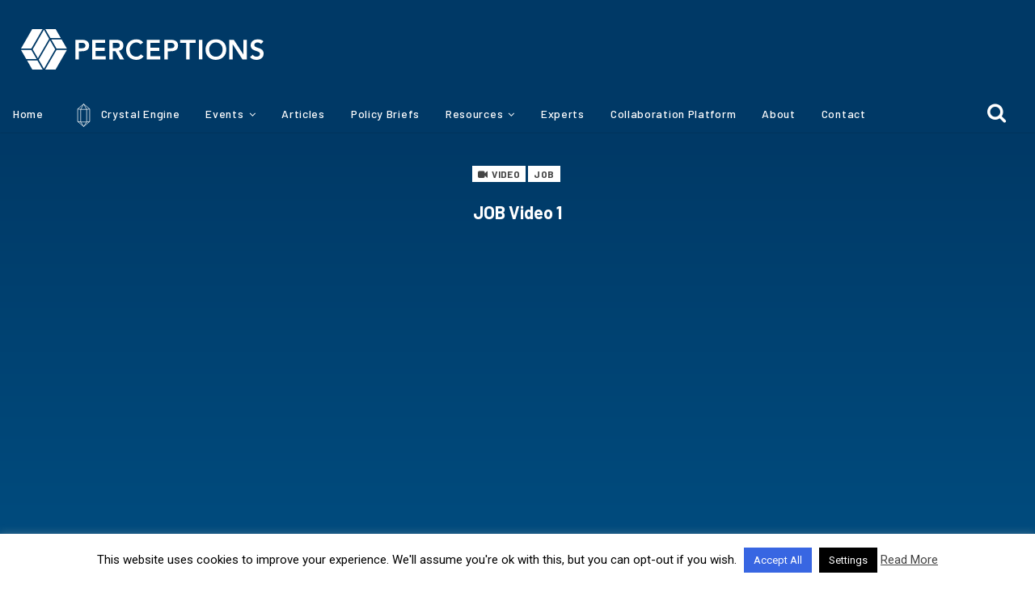

--- FILE ---
content_type: text/html; charset=UTF-8
request_url: https://www.perceptions.eu/job-video-1/
body_size: 164356
content:
	<!DOCTYPE html>
		<!--[if IE 8]>
	<html class="ie ie8" lang="en-US"> <![endif]-->
	<!--[if IE 9]>
	<html class="ie ie9" lang="en-US"> <![endif]-->
	<!--[if gt IE 9]><!-->
<html lang="en-US"> <!--<![endif]-->
	<head>
				<meta charset="UTF-8">
		<meta http-equiv="X-UA-Compatible" content="IE=edge">
		<meta name="viewport" content="width=device-width, initial-scale=1.0">
		<link rel="pingback" href="https://www.perceptions.eu/xmlrpc.php"/>

		<meta name='robots' content='index, follow, max-image-preview:large, max-snippet:-1, max-video-preview:-1' />

	<!-- This site is optimized with the Yoast SEO plugin v19.8 - https://yoast.com/wordpress/plugins/seo/ -->
	<title>JOB Video 1 - PERCEPTIONS</title>
	<meta name="description" content="My life in Naples was not easy before actually. I worked in the countryside. I went to pick tomatoes, peaches, apples and potatoes. However, without leaving school, because I didn&#039;t tell my professor that I got up at 5:00 in the morning to go to work in the countryside, to pick potatoes, apples. Even there in the country I met bosses who were good, because I was fast, and they want fast people in countryside work, and so I could find bosses who paid well. I remember that I had three bosses: one paid 25 euros a day; another one paid 30 euros; another one sometimes paid me 35 euros." />
	<link rel="canonical" href="https://www.perceptions.eu/job-video-1/" />
	<meta property="og:locale" content="en_US" />
	<meta property="og:type" content="article" />
	<meta property="og:title" content="JOB Video 1 - PERCEPTIONS" />
	<meta property="og:description" content="My life in Naples was not easy before actually. I worked in the countryside. I went to pick tomatoes, peaches, apples and potatoes. However, without leaving school, because I didn&#039;t tell my professor that I got up at 5:00 in the morning to go to work in the countryside, to pick potatoes, apples. Even there in the country I met bosses who were good, because I was fast, and they want fast people in countryside work, and so I could find bosses who paid well. I remember that I had three bosses: one paid 25 euros a day; another one paid 30 euros; another one sometimes paid me 35 euros." />
	<meta property="og:url" content="https://www.perceptions.eu/job-video-1/" />
	<meta property="og:site_name" content="PERCEPTIONS" />
	<meta property="article:published_time" content="2022-03-21T15:23:29+00:00" />
	<meta property="article:modified_time" content="2022-03-24T14:18:30+00:00" />
	<meta property="og:image" content="https://www.perceptions.eu/wp-content/uploads/2022/03/maxresdefault-49.jpg" />
	<meta property="og:image:width" content="1280" />
	<meta property="og:image:height" content="720" />
	<meta property="og:image:type" content="image/jpeg" />
	<meta name="author" content="PERCEPTIONS" />
	<meta name="twitter:card" content="summary_large_image" />
	<meta name="twitter:label1" content="Written by" />
	<meta name="twitter:data1" content="PERCEPTIONS" />
	<meta name="twitter:label2" content="Est. reading time" />
	<meta name="twitter:data2" content="3 minutes" />
	<script type="application/ld+json" class="yoast-schema-graph">{"@context":"https://schema.org","@graph":[{"@type":"WebPage","@id":"https://www.perceptions.eu/job-video-1/","url":"https://www.perceptions.eu/job-video-1/","name":"JOB Video 1 - PERCEPTIONS","isPartOf":{"@id":"https://www.perceptions.eu/#website"},"primaryImageOfPage":{"@id":"https://www.perceptions.eu/job-video-1/#primaryimage"},"image":{"@id":"https://www.perceptions.eu/job-video-1/#primaryimage"},"thumbnailUrl":"https://www.perceptions.eu/wp-content/uploads/2022/03/maxresdefault-49.jpg","datePublished":"2022-03-21T15:23:29+00:00","dateModified":"2022-03-24T14:18:30+00:00","author":{"@id":"https://www.perceptions.eu/#/schema/person/685a5715bc78837ae2382b2315796610"},"description":"My life in Naples was not easy before actually. I worked in the countryside. I went to pick tomatoes, peaches, apples and potatoes. However, without leaving school, because I didn't tell my professor that I got up at 5:00 in the morning to go to work in the countryside, to pick potatoes, apples. Even there in the country I met bosses who were good, because I was fast, and they want fast people in countryside work, and so I could find bosses who paid well. I remember that I had three bosses: one paid 25 euros a day; another one paid 30 euros; another one sometimes paid me 35 euros.","breadcrumb":{"@id":"https://www.perceptions.eu/job-video-1/#breadcrumb"},"inLanguage":"en-US","potentialAction":[{"@type":"ReadAction","target":["https://www.perceptions.eu/job-video-1/"]}]},{"@type":"ImageObject","inLanguage":"en-US","@id":"https://www.perceptions.eu/job-video-1/#primaryimage","url":"https://www.perceptions.eu/wp-content/uploads/2022/03/maxresdefault-49.jpg","contentUrl":"https://www.perceptions.eu/wp-content/uploads/2022/03/maxresdefault-49.jpg","width":1280,"height":720},{"@type":"BreadcrumbList","@id":"https://www.perceptions.eu/job-video-1/#breadcrumb","itemListElement":[{"@type":"ListItem","position":1,"name":"Home","item":"https://www.perceptions.eu/"},{"@type":"ListItem","position":2,"name":"JOB Video 1"}]},{"@type":"WebSite","@id":"https://www.perceptions.eu/#website","url":"https://www.perceptions.eu/","name":"PERCEPTIONS","description":"Analysing and understanding perceptions of the European Union","potentialAction":[{"@type":"SearchAction","target":{"@type":"EntryPoint","urlTemplate":"https://www.perceptions.eu/?s={search_term_string}"},"query-input":"required name=search_term_string"}],"inLanguage":"en-US"},{"@type":"Person","@id":"https://www.perceptions.eu/#/schema/person/685a5715bc78837ae2382b2315796610","name":"PERCEPTIONS","image":{"@type":"ImageObject","inLanguage":"en-US","@id":"https://www.perceptions.eu/#/schema/person/image/","url":"https://www.perceptions.eu/wp-content/plugins/buddyboss-platform/bp-core/images/mystery-man.jpg","contentUrl":"https://www.perceptions.eu/wp-content/plugins/buddyboss-platform/bp-core/images/mystery-man.jpg","caption":"PERCEPTIONS"},"url":"https://www.perceptions.eu/author/perceptions/"}]}</script>
	<!-- / Yoast SEO plugin. -->


<link rel='dns-prefetch' href='//cdnjs.cloudflare.com' />
<link rel='dns-prefetch' href='//stackpath.bootstrapcdn.com' />
<link rel='dns-prefetch' href='//fonts.googleapis.com' />
<link rel='dns-prefetch' href='//s.w.org' />
<link rel="alternate" type="application/rss+xml" title="PERCEPTIONS &raquo; Feed" href="https://www.perceptions.eu/feed/" />
<link rel="alternate" type="application/rss+xml" title="PERCEPTIONS &raquo; Comments Feed" href="https://www.perceptions.eu/comments/feed/" />
<link rel="alternate" type="application/rss+xml" title="PERCEPTIONS &raquo; JOB Video 1 Comments Feed" href="https://www.perceptions.eu/job-video-1/feed/" />
<script type="text/javascript">
window._wpemojiSettings = {"baseUrl":"https:\/\/s.w.org\/images\/core\/emoji\/14.0.0\/72x72\/","ext":".png","svgUrl":"https:\/\/s.w.org\/images\/core\/emoji\/14.0.0\/svg\/","svgExt":".svg","source":{"concatemoji":"https:\/\/www.perceptions.eu\/wp-includes\/js\/wp-emoji-release.min.js?ver=6.0.11"}};
/*! This file is auto-generated */
!function(e,a,t){var n,r,o,i=a.createElement("canvas"),p=i.getContext&&i.getContext("2d");function s(e,t){var a=String.fromCharCode,e=(p.clearRect(0,0,i.width,i.height),p.fillText(a.apply(this,e),0,0),i.toDataURL());return p.clearRect(0,0,i.width,i.height),p.fillText(a.apply(this,t),0,0),e===i.toDataURL()}function c(e){var t=a.createElement("script");t.src=e,t.defer=t.type="text/javascript",a.getElementsByTagName("head")[0].appendChild(t)}for(o=Array("flag","emoji"),t.supports={everything:!0,everythingExceptFlag:!0},r=0;r<o.length;r++)t.supports[o[r]]=function(e){if(!p||!p.fillText)return!1;switch(p.textBaseline="top",p.font="600 32px Arial",e){case"flag":return s([127987,65039,8205,9895,65039],[127987,65039,8203,9895,65039])?!1:!s([55356,56826,55356,56819],[55356,56826,8203,55356,56819])&&!s([55356,57332,56128,56423,56128,56418,56128,56421,56128,56430,56128,56423,56128,56447],[55356,57332,8203,56128,56423,8203,56128,56418,8203,56128,56421,8203,56128,56430,8203,56128,56423,8203,56128,56447]);case"emoji":return!s([129777,127995,8205,129778,127999],[129777,127995,8203,129778,127999])}return!1}(o[r]),t.supports.everything=t.supports.everything&&t.supports[o[r]],"flag"!==o[r]&&(t.supports.everythingExceptFlag=t.supports.everythingExceptFlag&&t.supports[o[r]]);t.supports.everythingExceptFlag=t.supports.everythingExceptFlag&&!t.supports.flag,t.DOMReady=!1,t.readyCallback=function(){t.DOMReady=!0},t.supports.everything||(n=function(){t.readyCallback()},a.addEventListener?(a.addEventListener("DOMContentLoaded",n,!1),e.addEventListener("load",n,!1)):(e.attachEvent("onload",n),a.attachEvent("onreadystatechange",function(){"complete"===a.readyState&&t.readyCallback()})),(e=t.source||{}).concatemoji?c(e.concatemoji):e.wpemoji&&e.twemoji&&(c(e.twemoji),c(e.wpemoji)))}(window,document,window._wpemojiSettings);
</script>
<style type="text/css">
img.wp-smiley,
img.emoji {
	display: inline !important;
	border: none !important;
	box-shadow: none !important;
	height: 1em !important;
	width: 1em !important;
	margin: 0 0.07em !important;
	vertical-align: -0.1em !important;
	background: none !important;
	padding: 0 !important;
}
</style>
	<link rel='stylesheet' id='wp-block-library-css'  href='https://www.perceptions.eu/wp-includes/css/dist/block-library/style.min.css?ver=6.0.11' type='text/css' media='all' />
<style id='global-styles-inline-css' type='text/css'>
body{--wp--preset--color--black: #000000;--wp--preset--color--cyan-bluish-gray: #abb8c3;--wp--preset--color--white: #ffffff;--wp--preset--color--pale-pink: #f78da7;--wp--preset--color--vivid-red: #cf2e2e;--wp--preset--color--luminous-vivid-orange: #ff6900;--wp--preset--color--luminous-vivid-amber: #fcb900;--wp--preset--color--light-green-cyan: #7bdcb5;--wp--preset--color--vivid-green-cyan: #00d084;--wp--preset--color--pale-cyan-blue: #8ed1fc;--wp--preset--color--vivid-cyan-blue: #0693e3;--wp--preset--color--vivid-purple: #9b51e0;--wp--preset--gradient--vivid-cyan-blue-to-vivid-purple: linear-gradient(135deg,rgba(6,147,227,1) 0%,rgb(155,81,224) 100%);--wp--preset--gradient--light-green-cyan-to-vivid-green-cyan: linear-gradient(135deg,rgb(122,220,180) 0%,rgb(0,208,130) 100%);--wp--preset--gradient--luminous-vivid-amber-to-luminous-vivid-orange: linear-gradient(135deg,rgba(252,185,0,1) 0%,rgba(255,105,0,1) 100%);--wp--preset--gradient--luminous-vivid-orange-to-vivid-red: linear-gradient(135deg,rgba(255,105,0,1) 0%,rgb(207,46,46) 100%);--wp--preset--gradient--very-light-gray-to-cyan-bluish-gray: linear-gradient(135deg,rgb(238,238,238) 0%,rgb(169,184,195) 100%);--wp--preset--gradient--cool-to-warm-spectrum: linear-gradient(135deg,rgb(74,234,220) 0%,rgb(151,120,209) 20%,rgb(207,42,186) 40%,rgb(238,44,130) 60%,rgb(251,105,98) 80%,rgb(254,248,76) 100%);--wp--preset--gradient--blush-light-purple: linear-gradient(135deg,rgb(255,206,236) 0%,rgb(152,150,240) 100%);--wp--preset--gradient--blush-bordeaux: linear-gradient(135deg,rgb(254,205,165) 0%,rgb(254,45,45) 50%,rgb(107,0,62) 100%);--wp--preset--gradient--luminous-dusk: linear-gradient(135deg,rgb(255,203,112) 0%,rgb(199,81,192) 50%,rgb(65,88,208) 100%);--wp--preset--gradient--pale-ocean: linear-gradient(135deg,rgb(255,245,203) 0%,rgb(182,227,212) 50%,rgb(51,167,181) 100%);--wp--preset--gradient--electric-grass: linear-gradient(135deg,rgb(202,248,128) 0%,rgb(113,206,126) 100%);--wp--preset--gradient--midnight: linear-gradient(135deg,rgb(2,3,129) 0%,rgb(40,116,252) 100%);--wp--preset--duotone--dark-grayscale: url('#wp-duotone-dark-grayscale');--wp--preset--duotone--grayscale: url('#wp-duotone-grayscale');--wp--preset--duotone--purple-yellow: url('#wp-duotone-purple-yellow');--wp--preset--duotone--blue-red: url('#wp-duotone-blue-red');--wp--preset--duotone--midnight: url('#wp-duotone-midnight');--wp--preset--duotone--magenta-yellow: url('#wp-duotone-magenta-yellow');--wp--preset--duotone--purple-green: url('#wp-duotone-purple-green');--wp--preset--duotone--blue-orange: url('#wp-duotone-blue-orange');--wp--preset--font-size--small: 13px;--wp--preset--font-size--medium: 20px;--wp--preset--font-size--large: 36px;--wp--preset--font-size--x-large: 42px;}.has-black-color{color: var(--wp--preset--color--black) !important;}.has-cyan-bluish-gray-color{color: var(--wp--preset--color--cyan-bluish-gray) !important;}.has-white-color{color: var(--wp--preset--color--white) !important;}.has-pale-pink-color{color: var(--wp--preset--color--pale-pink) !important;}.has-vivid-red-color{color: var(--wp--preset--color--vivid-red) !important;}.has-luminous-vivid-orange-color{color: var(--wp--preset--color--luminous-vivid-orange) !important;}.has-luminous-vivid-amber-color{color: var(--wp--preset--color--luminous-vivid-amber) !important;}.has-light-green-cyan-color{color: var(--wp--preset--color--light-green-cyan) !important;}.has-vivid-green-cyan-color{color: var(--wp--preset--color--vivid-green-cyan) !important;}.has-pale-cyan-blue-color{color: var(--wp--preset--color--pale-cyan-blue) !important;}.has-vivid-cyan-blue-color{color: var(--wp--preset--color--vivid-cyan-blue) !important;}.has-vivid-purple-color{color: var(--wp--preset--color--vivid-purple) !important;}.has-black-background-color{background-color: var(--wp--preset--color--black) !important;}.has-cyan-bluish-gray-background-color{background-color: var(--wp--preset--color--cyan-bluish-gray) !important;}.has-white-background-color{background-color: var(--wp--preset--color--white) !important;}.has-pale-pink-background-color{background-color: var(--wp--preset--color--pale-pink) !important;}.has-vivid-red-background-color{background-color: var(--wp--preset--color--vivid-red) !important;}.has-luminous-vivid-orange-background-color{background-color: var(--wp--preset--color--luminous-vivid-orange) !important;}.has-luminous-vivid-amber-background-color{background-color: var(--wp--preset--color--luminous-vivid-amber) !important;}.has-light-green-cyan-background-color{background-color: var(--wp--preset--color--light-green-cyan) !important;}.has-vivid-green-cyan-background-color{background-color: var(--wp--preset--color--vivid-green-cyan) !important;}.has-pale-cyan-blue-background-color{background-color: var(--wp--preset--color--pale-cyan-blue) !important;}.has-vivid-cyan-blue-background-color{background-color: var(--wp--preset--color--vivid-cyan-blue) !important;}.has-vivid-purple-background-color{background-color: var(--wp--preset--color--vivid-purple) !important;}.has-black-border-color{border-color: var(--wp--preset--color--black) !important;}.has-cyan-bluish-gray-border-color{border-color: var(--wp--preset--color--cyan-bluish-gray) !important;}.has-white-border-color{border-color: var(--wp--preset--color--white) !important;}.has-pale-pink-border-color{border-color: var(--wp--preset--color--pale-pink) !important;}.has-vivid-red-border-color{border-color: var(--wp--preset--color--vivid-red) !important;}.has-luminous-vivid-orange-border-color{border-color: var(--wp--preset--color--luminous-vivid-orange) !important;}.has-luminous-vivid-amber-border-color{border-color: var(--wp--preset--color--luminous-vivid-amber) !important;}.has-light-green-cyan-border-color{border-color: var(--wp--preset--color--light-green-cyan) !important;}.has-vivid-green-cyan-border-color{border-color: var(--wp--preset--color--vivid-green-cyan) !important;}.has-pale-cyan-blue-border-color{border-color: var(--wp--preset--color--pale-cyan-blue) !important;}.has-vivid-cyan-blue-border-color{border-color: var(--wp--preset--color--vivid-cyan-blue) !important;}.has-vivid-purple-border-color{border-color: var(--wp--preset--color--vivid-purple) !important;}.has-vivid-cyan-blue-to-vivid-purple-gradient-background{background: var(--wp--preset--gradient--vivid-cyan-blue-to-vivid-purple) !important;}.has-light-green-cyan-to-vivid-green-cyan-gradient-background{background: var(--wp--preset--gradient--light-green-cyan-to-vivid-green-cyan) !important;}.has-luminous-vivid-amber-to-luminous-vivid-orange-gradient-background{background: var(--wp--preset--gradient--luminous-vivid-amber-to-luminous-vivid-orange) !important;}.has-luminous-vivid-orange-to-vivid-red-gradient-background{background: var(--wp--preset--gradient--luminous-vivid-orange-to-vivid-red) !important;}.has-very-light-gray-to-cyan-bluish-gray-gradient-background{background: var(--wp--preset--gradient--very-light-gray-to-cyan-bluish-gray) !important;}.has-cool-to-warm-spectrum-gradient-background{background: var(--wp--preset--gradient--cool-to-warm-spectrum) !important;}.has-blush-light-purple-gradient-background{background: var(--wp--preset--gradient--blush-light-purple) !important;}.has-blush-bordeaux-gradient-background{background: var(--wp--preset--gradient--blush-bordeaux) !important;}.has-luminous-dusk-gradient-background{background: var(--wp--preset--gradient--luminous-dusk) !important;}.has-pale-ocean-gradient-background{background: var(--wp--preset--gradient--pale-ocean) !important;}.has-electric-grass-gradient-background{background: var(--wp--preset--gradient--electric-grass) !important;}.has-midnight-gradient-background{background: var(--wp--preset--gradient--midnight) !important;}.has-small-font-size{font-size: var(--wp--preset--font-size--small) !important;}.has-medium-font-size{font-size: var(--wp--preset--font-size--medium) !important;}.has-large-font-size{font-size: var(--wp--preset--font-size--large) !important;}.has-x-large-font-size{font-size: var(--wp--preset--font-size--x-large) !important;}
</style>
<link rel='stylesheet' id='bs-icons-css'  href='https://www.perceptions.eu/wp-content/themes/publisher/includes/libs/better-framework/assets/css/bs-icons.css?ver=3.11.2' type='text/css' media='all' />
<link rel='stylesheet' id='better-social-counter-css'  href='https://www.perceptions.eu/wp-content/plugins/better-social-counter/css/style.min.css?ver=1.7.2' type='text/css' media='all' />
<link rel='stylesheet' id='dashicons-css'  href='https://www.perceptions.eu/wp-includes/css/dashicons.min.css?ver=6.0.11' type='text/css' media='all' />
<link rel='stylesheet' id='bp-nouveau-css'  href='https://www.perceptions.eu/wp-content/plugins/buddyboss-platform/bp-templates/bp-nouveau/css/buddypress.min.css?ver=1.6.3' type='text/css' media='screen' />
<link rel='stylesheet' id='bp-nouveau-icons-css'  href='https://www.perceptions.eu/wp-content/plugins/buddyboss-platform/bp-templates/bp-nouveau/icons/bb-icons.css?ver=1.6.3' type='text/css' media='screen' />
<link rel='stylesheet' id='contact-form-7-css'  href='https://www.perceptions.eu/wp-content/plugins/contact-form-7/includes/css/styles.css?ver=5.6.3' type='text/css' media='all' />
<link rel='stylesheet' id='cookie-law-info-css'  href='https://www.perceptions.eu/wp-content/plugins/cookie-law-info/legacy/public/css/cookie-law-info-public.css?ver=3.0.3' type='text/css' media='all' />
<link rel='stylesheet' id='cookie-law-info-gdpr-css'  href='https://www.perceptions.eu/wp-content/plugins/cookie-law-info/legacy/public/css/cookie-law-info-gdpr.css?ver=3.0.3' type='text/css' media='all' />
<link rel='stylesheet' id='com-web-css-css'  href='https://www.perceptions.eu/wp-content/plugins/perceptions_modules/resources/assets/css/com-web.css?ver=6.0.11' type='text/css' media='all' />
<link rel='stylesheet' id='wp-swf-css-css'  href='https://www.perceptions.eu/wp-content/plugins/perceptions_modules/resources/assets/css/wp-swf.css?ver=6.0.11' type='text/css' media='all' />
<link rel='stylesheet' id='wp-swf-fontawesome-css'  href='https://www.perceptions.eu/wp-content/plugins/perceptions_modules/resources/assets/css/fontawesome.css?ver=6.0.11' type='text/css' media='all' />
<link rel='stylesheet' id='rs-plugin-settings-css'  href='https://www.perceptions.eu/wp-content/plugins/revslider/public/assets/css/rs6.css?ver=6.1.5' type='text/css' media='all' />
<style id='rs-plugin-settings-inline-css' type='text/css'>
#rs-demo-id {}
</style>
<link rel='stylesheet' id='custom-script-css'  href='https://cdnjs.cloudflare.com/ajax/libs/font-awesome/5.9.0/css/all.min.css?ver=6.0.11' type='text/css' media='all' />
<link rel='stylesheet' id='fontawsome-css'  href='https://stackpath.bootstrapcdn.com/font-awesome/4.7.0/css/font-awesome.min.css?ver=1.0.0' type='text/css' media='all' />
<link rel='stylesheet' id='js-composer-css-css'  href='https://www.perceptions.eu/wp-content/plugins/js_composer/assets/css/js_composer.min.css?ver=1.0.0' type='text/css' media='all' />
<link rel='stylesheet' id='bf-slick-css'  href='https://www.perceptions.eu/wp-content/themes/publisher/includes/libs/better-framework/assets/css/slick.min.css?ver=3.11.2' type='text/css' media='all' />
<link rel='stylesheet' id='js_composer_front-css'  href='https://www.perceptions.eu/wp-content/plugins/js_composer/assets/css/js_composer.min.css?ver=6.1' type='text/css' media='all' />
<link rel='stylesheet' id='pretty-photo-css'  href='https://www.perceptions.eu/wp-content/themes/publisher/includes/libs/better-framework/assets/css/pretty-photo.min.css?ver=3.11.2' type='text/css' media='all' />
<link rel='stylesheet' id='theme-libs-css'  href='https://www.perceptions.eu/wp-content/themes/publisher/css/theme-libs.min.css?ver=7.8.0' type='text/css' media='all' />
<link rel='stylesheet' id='fontawesome-css'  href='https://www.perceptions.eu/wp-content/themes/publisher/includes/libs/better-framework/assets/css/font-awesome.min.css?ver=3.11.2' type='text/css' media='all' />
<link rel='stylesheet' id='publisher-css'  href='https://www.perceptions.eu/wp-content/themes/publisher/style-7.8.0.min.css?ver=7.8.0' type='text/css' media='all' />
<link rel='stylesheet' id='publisher-child-css'  href='https://www.perceptions.eu/wp-content/themes/publisher-child/style.css?ver=1.0.0' type='text/css' media='all' />
<link rel='stylesheet' id='better-framework-main-fonts-css'  href='https://fonts.googleapis.com/css?family=Roboto:400%7CBarlow:500,600,700,400&#038;display=swap' type='text/css' media='all' />
<link rel='stylesheet' id='publisher-theme-gamers-css'  href='https://www.perceptions.eu/wp-content/themes/publisher/includes/styles/gamers/style.min.css?ver=7.8.0' type='text/css' media='all' />
<script type='text/javascript' src='https://www.perceptions.eu/wp-includes/js/jquery/jquery.min.js?ver=3.6.0' id='jquery-core-js'></script>
<script type='text/javascript' src='https://www.perceptions.eu/wp-includes/js/jquery/jquery-migrate.min.js?ver=3.3.2' id='jquery-migrate-js'></script>
<script type='text/javascript' src='https://www.perceptions.eu/wp-content/themes/publisher-child/js/added.js?ver=6.0.11' id='custom-script-js'></script>
<script type='text/javascript' src='https://www.perceptions.eu/wp-content/plugins/ParticleJs-WP-Plugin-master//includes/particles.js?ver=6.0.11' id='iw_particleJs-js'></script>
<script type='text/javascript' src='https://www.perceptions.eu/wp-content/plugins/buddyboss-platform/bp-core/js/widget-members.min.js?ver=1.6.3' id='bp-widget-members-js'></script>
<script type='text/javascript' src='https://www.perceptions.eu/wp-content/plugins/buddyboss-platform/bp-core/js/jquery-query.min.js?ver=1.6.3' id='bp-jquery-query-js'></script>
<script type='text/javascript' src='https://www.perceptions.eu/wp-content/plugins/buddyboss-platform/bp-core/js/vendor/jquery-cookie.min.js?ver=1.6.3' id='bp-jquery-cookie-js'></script>
<script type='text/javascript' src='https://www.perceptions.eu/wp-content/plugins/buddyboss-platform/bp-core/js/vendor/jquery-scroll-to.min.js?ver=1.6.3' id='bp-jquery-scroll-to-js'></script>
<script type='text/javascript' id='cookie-law-info-js-extra'>
/* <![CDATA[ */
var Cli_Data = {"nn_cookie_ids":[],"cookielist":[],"non_necessary_cookies":[],"ccpaEnabled":"","ccpaRegionBased":"","ccpaBarEnabled":"","strictlyEnabled":["necessary","obligatoire"],"ccpaType":"gdpr","js_blocking":"","custom_integration":"","triggerDomRefresh":"","secure_cookies":""};
var cli_cookiebar_settings = {"animate_speed_hide":"500","animate_speed_show":"500","background":"#FFF","border":"#b1a6a6c2","border_on":"","button_1_button_colour":"#000","button_1_button_hover":"#000000","button_1_link_colour":"#fff","button_1_as_button":"1","button_1_new_win":"","button_2_button_colour":"#333","button_2_button_hover":"#292929","button_2_link_colour":"#444","button_2_as_button":"","button_2_hidebar":"","button_3_button_colour":"#000","button_3_button_hover":"#000000","button_3_link_colour":"#fff","button_3_as_button":"1","button_3_new_win":"","button_4_button_colour":"#000","button_4_button_hover":"#000000","button_4_link_colour":"#fff","button_4_as_button":"1","button_7_button_colour":"#3866e2","button_7_button_hover":"#2d52b5","button_7_link_colour":"#fff","button_7_as_button":"1","button_7_new_win":"","font_family":"inherit","header_fix":"","notify_animate_hide":"1","notify_animate_show":"","notify_div_id":"#cookie-law-info-bar","notify_position_horizontal":"right","notify_position_vertical":"bottom","scroll_close":"","scroll_close_reload":"","accept_close_reload":"","reject_close_reload":"","showagain_tab":"1","showagain_background":"#fff","showagain_border":"#000","showagain_div_id":"#cookie-law-info-again","showagain_x_position":"100px","text":"#000","show_once_yn":"","show_once":"10000","logging_on":"","as_popup":"","popup_overlay":"1","bar_heading_text":"","cookie_bar_as":"banner","popup_showagain_position":"bottom-right","widget_position":"left"};
var log_object = {"ajax_url":"https:\/\/www.perceptions.eu\/wp-admin\/admin-ajax.php"};
/* ]]> */
</script>
<script type='text/javascript' src='https://www.perceptions.eu/wp-content/plugins/cookie-law-info/legacy/public/js/cookie-law-info-public.js?ver=3.0.3' id='cookie-law-info-js'></script>
<script type='text/javascript' src='https://www.perceptions.eu/wp-content/plugins/revslider/public/assets/js/revolution.tools.min.js?ver=6.0' id='tp-tools-js'></script>
<script type='text/javascript' src='https://www.perceptions.eu/wp-content/plugins/revslider/public/assets/js/rs6.min.js?ver=6.1.5' id='revmin-js'></script>
<script type='text/javascript' id='flow-flow-plugin-script-js-extra'>
/* <![CDATA[ */
var FlowFlowOpts = {"streams":{},"open_in_new":"yep","filter_all":"All","filter_search":"Search","expand_text":"Expand","collapse_text":"Collapse","posted_on":"Posted on","followers":"Followers","following":"Following","posts":"Posts","show_more":"Show more","date_style":"wpStyleDate","dates":{"Yesterday":"Yesterday","s":"s","m":"m","h":"h","ago":"ago","months":["Jan","Feb","March","April","May","June","July","Aug","Sept","Oct","Nov","Dec"]},"lightbox_navigate":"Navigate with arrow keys","server_time":"1769266629","forceHTTPS":"nope","isAdmin":"","ajaxurl":"https:\/\/www.perceptions.eu\/wp-admin\/admin-ajax.php","isLog":"","plugin_base":"https:\/\/www.perceptions.eu\/wp-content\/plugins\/flow-flow","plugin_ver":"3.1.3"};
/* ]]> */
</script>
<script type='text/javascript' src='https://www.perceptions.eu/wp-content/plugins/flow-flow/js/require-utils.js?ver=3.1.3' id='flow-flow-plugin-script-js'></script>
<!--[if lt IE 9]>
<script type='text/javascript' src='https://www.perceptions.eu/wp-content/themes/publisher/includes/libs/better-framework/assets/js/html5shiv.min.js?ver=3.11.2' id='bf-html5shiv-js'></script>
<![endif]-->
<!--[if lt IE 9]>
<script type='text/javascript' src='https://www.perceptions.eu/wp-content/themes/publisher/includes/libs/better-framework/assets/js/respond.min.js?ver=3.11.2' id='bf-respond-js'></script>
<![endif]-->
<link rel="https://api.w.org/" href="https://www.perceptions.eu/wp-json/" /><link rel="alternate" type="application/json" href="https://www.perceptions.eu/wp-json/wp/v2/posts/10735" /><link rel="EditURI" type="application/rsd+xml" title="RSD" href="https://www.perceptions.eu/xmlrpc.php?rsd" />
<link rel="wlwmanifest" type="application/wlwmanifest+xml" href="https://www.perceptions.eu/wp-includes/wlwmanifest.xml" /> 
<meta name="generator" content="WordPress 6.0.11" />
<link rel='shortlink' href='https://www.perceptions.eu/?p=10735' />
<link rel="alternate" type="application/json+oembed" href="https://www.perceptions.eu/wp-json/oembed/1.0/embed?url=https%3A%2F%2Fwww.perceptions.eu%2Fjob-video-1%2F" />
<link rel="alternate" type="text/xml+oembed" href="https://www.perceptions.eu/wp-json/oembed/1.0/embed?url=https%3A%2F%2Fwww.perceptions.eu%2Fjob-video-1%2F&#038;format=xml" />

	<script>var ajaxurl = 'https://www.perceptions.eu/wp-admin/admin-ajax.php';</script>

	            <link rel="shortcut icon" href="https://www.perceptions.eu/wp-content/uploads/2020/03/logo-element-500x500.png"><meta name="generator" content="Powered by WPBakery Page Builder - drag and drop page builder for WordPress."/>
<script type="application/ld+json">{
    "@context": "http:\/\/schema.org\/",
    "@type": "Organization",
    "@id": "#organization",
    "logo": {
        "@type": "ImageObject",
        "url": "https:\/\/www.perceptions.eu\/wp-content\/uploads\/2021\/10\/PERCEPTIONS-Logo.svg"
    },
    "url": "https:\/\/www.perceptions.eu\/",
    "name": "PERCEPTIONS",
    "description": "Analysing and understanding perceptions of the European Union"
}</script>
<script type="application/ld+json">{
    "@context": "http:\/\/schema.org\/",
    "@type": "WebSite",
    "name": "PERCEPTIONS",
    "alternateName": "Analysing and understanding perceptions of the European Union",
    "url": "https:\/\/www.perceptions.eu\/"
}</script>
<script type="application/ld+json">{
    "@context": "http:\/\/schema.org\/",
    "@type": "VideoObject",
    "author": {
        "@type": "Person",
        "@id": "#person-PERCEPTIONS",
        "name": "PERCEPTIONS"
    },
    "contentUrl": "https:\/\/www.youtube.com\/watch?v=N2Wz2iJuqp0",
    "name": "JOB Video 1",
    "thumbnailUrl": "https:\/\/www.perceptions.eu\/wp-content\/uploads\/2022\/03\/maxresdefault-49.jpg",
    "uploadDate": "2022-03-21",
    "interactionStatistic": [
        {
            "@type": "InteractionCounter",
            "interactionType": "http:\/\/schema.org\/CommentAction",
            "userInteractionCount": "0"
        }
    ],
    "publisher": {
        "@id": "#organization"
    },
    "mainEntityOfPage": "https:\/\/www.perceptions.eu\/job-video-1\/"
}</script>
<meta name="generator" content="Powered by Slider Revolution 6.1.5 - responsive, Mobile-Friendly Slider Plugin for WordPress with comfortable drag and drop interface." />
<link rel='stylesheet' id='7.8.0-1678695671' href='https://www.perceptions.eu/wp-content/bs-booster-cache/e06c3a587a7342729eec0bf27fd15679.css' type='text/css' media='all' />
<script type="text/javascript">function setREVStartSize(t){try{var h,e=document.getElementById(t.c).parentNode.offsetWidth;if(e=0===e||isNaN(e)?window.innerWidth:e,t.tabw=void 0===t.tabw?0:parseInt(t.tabw),t.thumbw=void 0===t.thumbw?0:parseInt(t.thumbw),t.tabh=void 0===t.tabh?0:parseInt(t.tabh),t.thumbh=void 0===t.thumbh?0:parseInt(t.thumbh),t.tabhide=void 0===t.tabhide?0:parseInt(t.tabhide),t.thumbhide=void 0===t.thumbhide?0:parseInt(t.thumbhide),t.mh=void 0===t.mh||""==t.mh||"auto"===t.mh?0:parseInt(t.mh,0),"fullscreen"===t.layout||"fullscreen"===t.l)h=Math.max(t.mh,window.innerHeight);else{for(var i in t.gw=Array.isArray(t.gw)?t.gw:[t.gw],t.rl)void 0!==t.gw[i]&&0!==t.gw[i]||(t.gw[i]=t.gw[i-1]);for(var i in t.gh=void 0===t.el||""===t.el||Array.isArray(t.el)&&0==t.el.length?t.gh:t.el,t.gh=Array.isArray(t.gh)?t.gh:[t.gh],t.rl)void 0!==t.gh[i]&&0!==t.gh[i]||(t.gh[i]=t.gh[i-1]);var r,a=new Array(t.rl.length),n=0;for(var i in t.tabw=t.tabhide>=e?0:t.tabw,t.thumbw=t.thumbhide>=e?0:t.thumbw,t.tabh=t.tabhide>=e?0:t.tabh,t.thumbh=t.thumbhide>=e?0:t.thumbh,t.rl)a[i]=t.rl[i]<window.innerWidth?0:t.rl[i];for(var i in r=a[0],a)r>a[i]&&0<a[i]&&(r=a[i],n=i);var d=e>t.gw[n]+t.tabw+t.thumbw?1:(e-(t.tabw+t.thumbw))/t.gw[n];h=t.gh[n]*d+(t.tabh+t.thumbh)}void 0===window.rs_init_css&&(window.rs_init_css=document.head.appendChild(document.createElement("style"))),document.getElementById(t.c).height=h,window.rs_init_css.innerHTML+="#"+t.c+"_wrapper { height: "+h+"px }"}catch(t){console.log("Failure at Presize of Slider:"+t)}};</script>

<!-- BetterFramework Head Inline CSS -->
<style>
.main-wrap .content-wrap {
    padding-bottom: 2px !important;
}

/*Single Post Category Badges*/

.single-post-content .term-badges.floated a {
    max-width: 100%;
}

/*Header Padding*/

.site-header.header-style-1 .header-inner, .site-header.header-style-2 .header-inner, .site-header.header-style-3 .header-inner, .site-header.header-style-4 .header-inner, .site-header.header-style-7 .header-inner, .site-header.header-style-1.h-a-ad .header-inner, .site-header.header-style-4.h-a-ad .header-inner, .site-header.header-style-7.h-a-ad .header-inner {
    padding-bottom: 30px;
    padding-top: 35px;
}


/*Section Headings Fix and Color*/


.section-heading.sh-t4 a.active .h-text, .section-heading.sh-t4 .main-link:first-child:last-child .h-text, .section-heading.sh-t4>.h-text {
    background-color: #006FAC;
    font-weight: 600;
}


/*underline in main menu*/
.site-header.header-style-2.header-style-2 .main-menu>li>a {
    line-height: 49px;
    letter-spacing: 0.05em;
}

.site-header.header-style-2.header-style-2 .main-menu>li>a:hover {
text-decoration: underline;
}

.site-header.header-style-2.header-style-2 .main-menu>li>a:active {
text-decoration: underline;
}

</style>
<!-- /BetterFramework Head Inline CSS-->
		<style type="text/css" id="wp-custom-css">
			textarea {
    height: unset !important;
    min-height: 110px;
}

.featured {
		transition: 0.8s ease;
}

.featured:hover {
    transform: translateY(-0.4em);
    box-shadow: 0px 4px 20px #00396670;
    transition: ease(0.8s);
}

#policybriefs .featured {
		transition: 0.8s ease;
}

#policybriefs .featured:hover {
    transform: translateY(-0.4em);
    box-shadow: none;
    transition: ease(0.8s);
}


.project-facts-entry.row .entry-content figure, .project-facts-entry.row .entry-content img {
    border-radius: 50%;
}


.page-id-10041 .single-container.bs-vc-content {
    width: 100%;
    margin-left: 0;
}

/*
#menu-item-11176{
	background: #005f90;
}
*/
		</style>
		<style type="text/css" data-type="vc_custom-css">.responsiveEmbed {
    padding-bottom: 0.239316%!important;
}

.post-tp-12-header {
    background-color: none!important;
    background: linear-gradient(#003966, #00578d)!important;
}</style><style type="text/css" data-type="vc_shortcodes-custom-css">.vc_custom_1647876149046{padding-bottom: 1em !important;}.vc_custom_1647876179571{padding-bottom: 1em !important;}.vc_custom_1647876135985{padding-bottom: 1em !important;}.vc_custom_1647876168883{padding-bottom: 1em !important;}</style><noscript><style> .wpb_animate_when_almost_visible { opacity: 1; }</style></noscript>	</head>

<body class="bp-nouveau post-template-default single single-post postid-10735 single-format-video bs-theme bs-publisher bs-publisher-gamers active-light-box ltr close-rh page-layout-3-col-4 boxed active-sticky-sidebar main-menu-sticky-smart active-ajax-search single-prim-cat-315 single-cat-315  wpb-js-composer js-comp-ver-6.1 vc_responsive bs-ll-a no-js" dir="ltr">
	<header id="header" class="site-header header-style-2 full-width" itemscope="itemscope" itemtype="https://schema.org/WPHeader">

				<div class="header-inner">
			<div class="content-wrap">
				<div class="container">
					<div class="row">
						<div class="row-height">
							<div class="logo-col col-xs-12">
								<div class="col-inside">
									<div id="site-branding" class="site-branding">
	<p  id="site-title" class="logo h1 img-logo">
	<a href="https://www.perceptions.eu/" itemprop="url" rel="home">
					<img id="site-logo" src="https://www.perceptions.eu/wp-content/uploads/2021/10/PERCEPTIONS-Logo.svg"
			     alt="PERCEPTIONS"  data-bsrjs="https://www.perceptions.eu/wp-content/uploads/2021/10/PERCEPTIONS-Logo.svg"  />

			<span class="site-title">PERCEPTIONS - Analysing and understanding perceptions of the European Union</span>
				</a>
</p>
</div><!-- .site-branding -->
								</div>
							</div>
													</div>
					</div>
				</div>
			</div>
		</div>

		<div id="menu-main" class="menu main-menu-wrapper show-search-item menu-actions-btn-width-1" role="navigation" itemscope="itemscope" itemtype="https://schema.org/SiteNavigationElement">
	<div class="main-menu-inner">
		<div class="content-wrap">
			<div class="container">

				<nav class="main-menu-container">
					<ul id="main-navigation" class="main-menu menu bsm-pure clearfix">
						<li id="menu-item-10056" class="menu-item menu-item-type-post_type menu-item-object-page menu-item-home better-anim-fade menu-item-10056"><a href="https://www.perceptions.eu/">Home</a></li>
<li id="menu-item-11176" class="menu-item menu-item-type-custom menu-item-object-custom better-anim-fade menu-item-11176"><a href="/crystal"><img style="height:35px" src="/wp-content/plugins/perceptions_modules/resources/assets/icons/crystal.svg" /> Crystal Engine</a></li>
<li id="menu-item-11187" class="menu-item menu-item-type-custom menu-item-object-custom menu-item-has-children better-anim-fade menu-item-11187"><a href="#">Events</a>
<ul class="sub-menu">
	<li id="menu-item-11170" class="menu-item menu-item-type-post_type menu-item-object-page better-anim-fade menu-item-11170"><a href="https://www.perceptions.eu/perceptions-final-symposium/">Final Symposium</a></li>
	<li id="menu-item-10572" class="menu-item menu-item-type-post_type menu-item-object-page better-anim-fade menu-item-10572"><a href="https://www.perceptions.eu/red-carpet/">R.E.D. Carpet Event</a></li>
</ul>
</li>
<li id="menu-item-10070" class="menu-item menu-item-type-post_type menu-item-object-page better-anim-fade menu-item-10070"><a href="https://www.perceptions.eu/articles/">Articles</a></li>
<li id="menu-item-10087" class="menu-item menu-item-type-post_type menu-item-object-page better-anim-fade menu-item-10087"><a href="https://www.perceptions.eu/policy-briefs/">Policy Briefs</a></li>
<li id="menu-item-10095" class="menu-item menu-item-type-custom menu-item-object-custom menu-item-has-children hidden-lg hidden-md hidden-sm hidden-xs better-anim-fade menu-item-10095"><a>Services</a>
<ul class="sub-menu">
	<li id="menu-item-10096" class="menu-item menu-item-type-custom menu-item-object-custom better-anim-fade menu-item-10096"><a href="/experts">Experts Database</a></li>
	<li id="menu-item-10097" class="menu-item menu-item-type-custom menu-item-object-custom better-anim-fade menu-item-10097"><a href="/organisations">Organisations Mapping</a></li>
</ul>
</li>
<li id="menu-item-10171" class="menu-item menu-item-type-post_type menu-item-object-page menu-item-has-children hidden-lg hidden-md hidden-sm hidden-xs better-anim-fade menu-item-10171"><a href="https://www.perceptions.eu/community/">Community</a>
<ul class="sub-menu">
	<li id="menu-item-10174" class="menu-item menu-item-type-post_type menu-item-object-page better-anim-fade menu-item-10174"><a href="https://www.perceptions.eu/community/news-feed/">News Feed</a></li>
	<li id="menu-item-10173" class="menu-item menu-item-type-post_type menu-item-object-page better-anim-fade menu-item-10173"><a href="https://www.perceptions.eu/community/members/">Members</a></li>
	<li id="menu-item-10172" class="menu-item menu-item-type-post_type menu-item-object-page better-anim-fade menu-item-10172"><a href="https://www.perceptions.eu/community/groups/">Groups</a></li>
</ul>
</li>
<li id="menu-item-10107" class="menu-item menu-item-type-custom menu-item-object-custom menu-item-has-children better-anim-fade menu-item-10107"><a>Resources</a>
<ul class="sub-menu">
	<li id="menu-item-10905" class="menu-item menu-item-type-post_type menu-item-object-page better-anim-fade menu-item-10905"><a href="https://www.perceptions.eu/country-reports/">Country Reports</a></li>
	<li id="menu-item-11081" class="menu-item menu-item-type-post_type menu-item-object-page better-anim-fade menu-item-11081"><a href="https://www.perceptions.eu/project-reports/">Project Reports</a></li>
	<li id="menu-item-10135" class="menu-item menu-item-type-post_type menu-item-object-page better-anim-fade menu-item-10135"><a href="https://www.perceptions.eu/campaigning-tools/">Campaigning Tools</a></li>
	<li id="menu-item-10417" class="menu-item menu-item-type-post_type menu-item-object-page better-anim-fade menu-item-10417"><a href="https://www.perceptions.eu/handbook/">Handbook</a></li>
	<li id="menu-item-10338" class="menu-item menu-item-type-post_type menu-item-object-page better-anim-fade menu-item-10338"><a href="https://www.perceptions.eu/news/">Social Media Dashboard</a></li>
</ul>
</li>
<li id="menu-item-11011" class="menu-item menu-item-type-custom menu-item-object-custom better-anim-fade menu-item-11011"><a href="/experts">Experts</a></li>
<li id="menu-item-11185" class="menu-item menu-item-type-custom menu-item-object-custom better-anim-fade menu-item-11185"><a href="https://perceptions.aditess.com">Collaboration Platform</a></li>
<li id="menu-item-10112" class="menu-item menu-item-type-post_type menu-item-object-page better-anim-fade menu-item-10112"><a href="https://www.perceptions.eu/about/">About</a></li>
<li id="menu-item-10111" class="menu-item menu-item-type-post_type menu-item-object-page better-anim-fade menu-item-10111"><a href="https://www.perceptions.eu/contact/">Contact</a></li>
					</ul><!-- #main-navigation -->
											<div class="menu-action-buttons width-1">
															<div class="search-container close">
									<span class="search-handler"><i class="fa fa-search"></i></span>

									<div class="search-box clearfix">
										<form role="search" method="get" class="search-form clearfix" action="https://www.perceptions.eu">
	<input type="search" class="search-field"
	       placeholder="Search..."
	       value="" name="s"
	       title="Search for:"
	       autocomplete="off">
	<input type="submit" class="search-submit" value="Search">
</form><!-- .search-form -->
									</div>
								</div>
														</div>
										</nav><!-- .main-menu-container -->

			</div>
		</div>
	</div>
</div><!-- .menu -->
	</header><!-- .header -->
	<div class="rh-header clearfix dark deferred-block-exclude">
		<div class="rh-container clearfix">

			<div class="menu-container close">
				<span class="menu-handler"><span class="lines"></span></span>
			</div><!-- .menu-container -->

			<div class="logo-container rh-img-logo">
				<a href="https://www.perceptions.eu/" itemprop="url" rel="home">
											<img src="https://www.perceptions.eu/wp-content/uploads/2020/06/PERCEPTIONS-Logo-Long-transparent-white.png"
						     alt="PERCEPTIONS"  data-bsrjs="https://www.perceptions.eu/wp-content/uploads/2020/06/PERCEPTIONS-Logo-Long-transparent-white.png"  />				</a>
			</div><!-- .logo-container -->
		</div><!-- .rh-container -->
	</div><!-- .rh-header -->
		<div class="main-wrap content-main-wrap">
		<main id="content" class="content-container">

	<div class="post-header post-tp-12-header">
		<div class="content-wrap">
			<div class="container">
				<div class="post-header-inner">
										<div class="post-header-title">
						<div class="term-badges floated"><span class="format-badge format-video"><a href="https://www.perceptions.eu/type/video/"><i class="fa fa-video-camera"></i> Video</a></span><span class="term-badge term-315"><a href="https://www.perceptions.eu/category/job/">Job</a></span></div>						<h1 class="single-post-title">
							<span class="post-title" itemprop="headline">JOB Video 1</span></h1>
						<div class="post-meta single-post-meta">
	</div>
					</div>
										<div class="single-featured">
						<div class="responsiveEmbed" style="padding-bottom: 75.042735042735%"><iframe title="JOB 1" width="1170" height="878" src="https://www.youtube.com/embed/N2Wz2iJuqp0?wmode=transparent&amp;rel=0&amp;feature=oembed" frameborder="0" allow="accelerometer; autoplay; clipboard-write; encrypted-media; gyroscope; picture-in-picture" allowfullscreen></iframe></div>					</div>
					<nav role="navigation" aria-label="Breadcrumbs" class="bf-breadcrumb clearfix bc-light-color bc-align-center"><ul class="bf-breadcrumb-items" itemscope itemtype="http://schema.org/BreadcrumbList"><meta name="numberOfItems" content="3" /><meta name="itemListOrder" content="Ascending" /><li itemprop="itemListElement" itemscope itemtype="http://schema.org/ListItem" class="bf-breadcrumb-item bf-breadcrumb-begin"><a itemprop="item" href="https://www.perceptions.eu" rel="home"><span itemprop="name">Home</span></a><meta itemprop="position" content="1" /></li><li itemprop="itemListElement" itemscope itemtype="http://schema.org/ListItem" class="bf-breadcrumb-item"><a itemprop="item" href="https://www.perceptions.eu/category/job/" ><span itemprop="name">Job</span></a><meta itemprop="position" content="2" /></li><li itemprop="itemListElement" itemscope itemtype="http://schema.org/ListItem" class="bf-breadcrumb-item bf-breadcrumb-end"><span itemprop="name">JOB Video 1</span><meta itemprop="item" content="https://www.perceptions.eu/job-video-1/"/><meta itemprop="position" content="3" /></li></ul></nav>				</div>
			</div>
		</div>
	</div><!-- .slider-container -->

	<div class="content-wrap">
				<div class="container layout-3-col layout-3-col-4 container post-template-12">
			<div class="row main-section">
										<div class="col-sm-7 content-column">
							<div class="single-container">
								<article id="post-10735" class="post-10735 post type-post status-publish format-video has-post-thumbnail  category-job post_format-post-format-video single-post-content">
																		<div class="entry-content clearfix single-post-content">
										<div class="row vc_row wpb_row vc_row-fluid"><div class="bs-vc-wrapper"><div class="wpb_column bs-vc-column vc_column_container vc_col-sm-12"><div class="bs-vc-wrapper wpb_wrapper"><div  class="vc_toggle bs-vc-block vc_toggle_simple vc_toggle_color_default  vc_toggle_size_md vc_toggle_active vc_custom_1647876149046 bs-vc-block"><div class="vc_toggle_title"><h4>VIDEO TRANSLATION - ENG</h4><i class="vc_toggle_icon"></i></div><div class="vc_toggle_content"><p>My life in Naples was not easy before actually. I worked in the countryside. I went to pick tomatoes, peaches, apples and potatoes. However, without leaving school, because I didn&#8217;t tell my professor that I got up at 5:00 in the morning to go to work in the countryside, to pick potatoes, apples. Even there in the country I met bosses who were good, because I was fast, and they want fast people in countryside work, and so I could find bosses who paid well. I remember that I had three bosses: one paid 25 euros a day; another one paid 30 euros; another one sometimes paid me 35 euros.</p>
</div></div><div  class="vc_toggle bs-vc-block vc_toggle_simple vc_toggle_color_default  vc_toggle_size_md vc_custom_1647876179571 bs-vc-block"><div class="vc_toggle_title"><h4>RELATED QUOTE - ENG</h4><i class="vc_toggle_icon"></i></div><div class="vc_toggle_content"><p>My life in Naples wasn&#8217;t easy before. I remember when I was working in the countryside “(agriculture)”, picking tomatoes, peaches, potatoes, apples, I used to go and pick these things. But without leaving the school, I didn&#8217;t tell my teacher that I got up at five in the morning to go to the fieldwork. I went there, I picked tomatoes and apples. But even there in the countryside I met chiefs who were good, and I was fast, I was not slow, and they want people who work fast. So, I was very fast, I was also able to find chiefs who paid well. I remember I had three bosses, one paid thirty euros [per day], the other paid twenty-five euros, the other sometimes thirty-five euros.</p>
</div></div><div  class="vc_toggle bs-vc-block vc_toggle_simple vc_toggle_color_default  vc_toggle_size_md vc_custom_1647876135985 bs-vc-block"><div class="vc_toggle_title"><h4>VIDEO TRANSCRIPTION - IT</h4><i class="vc_toggle_icon"></i></div><div class="vc_toggle_content"><p>La mia vita a Napoli prima non era facile veramente. Ho lavorato in campagna. Andavo a raccogliere i pomodori, le pesche, le mele e le patate. Però, senza lasciare la scuola, perché non dicevo al mio professore che mi alzavo alle 5:00 di mattina per andare a lavorare in campagna, a raccogliere le patate, le mele. Anche lì in campagna ho incontrato capi che erano bravi, perché io ero veloce, e loro vogliono persone veloci nel lavoro di campagna, e quindi riuscivo a trovare capi che pagavano bene. Mi ricordo che avevo tre capi: uno pagava 25 euro al giorno; un altro che pagava 30 euro; un altro a volte mi pagava 35 euro.</p>
</div></div><div  class="vc_toggle bs-vc-block vc_toggle_simple vc_toggle_color_default  vc_toggle_size_md vc_custom_1647876168883 bs-vc-block"><div class="vc_toggle_title"><h4>RELATED QUOTE - IT</h4><i class="vc_toggle_icon"></i></div><div class="vc_toggle_content"><p>La mia vita a Napoli prima non era facile veramente. Io mi ricordo quando facevo la campagna, ho raccolto i pomodori, le pesche, patate, mele, andavo a raccogliere queste cose. Però senza lasciare la scuola perché non diceva al mio professore che io mi alzavo alle cinque di mattina per andare alla campagna. Andavo alla campagna, facevo il raccolto di pomodori, mele. Però anche là nella campagna io ho incontrato capi che sono bravi perché io ero veloce, non è che ero lento e loro vogliono persone veloci nei lavori di campagna. Quindi io ero molto veloce, riuscivo anche a trovare capi che pagavano bene. Mi ricordo avevo tre capi, uno pagava trenta euro [al giorno], l’altro pagava venticinque euro, l’altro a volte trentacinque euro</p>
</div></div></div></div></div></div>
									</div>
											<div class="post-share single-post-share bottom-share clearfix style-1">
			<div class="post-share-btn-group">
							</div>
						<div class="share-handler-wrap ">
				<span class="share-handler post-share-btn rank-default">
					<i class="bf-icon  fa fa-share-alt"></i>						<b class="text">Share</b>
										</span>
				<span class="social-item facebook has-title"><a href="https://www.facebook.com/sharer.php?u=https%3A%2F%2Fwww.perceptions.eu%2Fjob-video-1%2F" target="_blank" rel="nofollow noreferrer" class="bs-button-el" onclick="window.open(this.href, 'share-facebook','left=50,top=50,width=600,height=320,toolbar=0'); return false;"><span class="icon"><i class="bf-icon fa fa-facebook"></i></span><span class="item-title">Facebook</span></a></span><span class="social-item twitter has-title"><a href="https://twitter.com/share?text=JOB Video 1 @@FLPractitioners&url=https%3A%2F%2Fwww.perceptions.eu%2Fjob-video-1%2F" target="_blank" rel="nofollow noreferrer" class="bs-button-el" onclick="window.open(this.href, 'share-twitter','left=50,top=50,width=600,height=320,toolbar=0'); return false;"><span class="icon"><i class="bf-icon fa fa-twitter"></i></span><span class="item-title">Twitter</span></a></span><span class="social-item linkedin has-title"><a href="https://www.linkedin.com/shareArticle?mini=true&url=https%3A%2F%2Fwww.perceptions.eu%2Fjob-video-1%2F&title=JOB Video 1" target="_blank" rel="nofollow noreferrer" class="bs-button-el" onclick="window.open(this.href, 'share-linkedin','left=50,top=50,width=600,height=320,toolbar=0'); return false;"><span class="icon"><i class="bf-icon fa fa-linkedin"></i></span><span class="item-title">Linkedin</span></a></span><span class="social-item reddit has-title"><a href="https://reddit.com/submit?url=https%3A%2F%2Fwww.perceptions.eu%2Fjob-video-1%2F&title=JOB Video 1" target="_blank" rel="nofollow noreferrer" class="bs-button-el" onclick="window.open(this.href, 'share-reddit','left=50,top=50,width=600,height=320,toolbar=0'); return false;"><span class="icon"><i class="bf-icon fa fa-reddit-alien"></i></span><span class="item-title">ReddIt</span></a></span><span class="social-item whatsapp has-title"><a href="whatsapp://send?text=JOB Video 1 %0A%0A https%3A%2F%2Fwww.perceptions.eu%2Fjob-video-1%2F" target="_blank" rel="nofollow noreferrer" class="bs-button-el" onclick="window.open(this.href, 'share-whatsapp','left=50,top=50,width=600,height=320,toolbar=0'); return false;"><span class="icon"><i class="bf-icon fa fa-whatsapp"></i></span><span class="item-title">WhatsApp</span></a></span><span class="social-item email has-title"><a href="mailto:?subject=JOB Video 1&body=https%3A%2F%2Fwww.perceptions.eu%2Fjob-video-1%2F" target="_blank" rel="nofollow noreferrer" class="bs-button-el" onclick="window.open(this.href, 'share-email','left=50,top=50,width=600,height=320,toolbar=0'); return false;"><span class="icon"><i class="bf-icon fa fa-envelope-open"></i></span><span class="item-title">Email</span></a></span></div>		</div>
										</article>
															</div>
							<div class="post-related">

	<div class="section-heading sh-t4 sh-s1 ">

					<span class="h-text related-posts-heading">You might also like</span>
		
	</div>

	
					<div class="bs-pagination-wrapper main-term-none next_prev ">
			<div class="listing listing-thumbnail listing-tb-2 clearfix  scolumns-3 simple-grid">
	<div  class="post-10740 type-post format-video has-post-thumbnail   listing-item listing-item-thumbnail listing-item-tb-2 main-term-315">
<div class="item-inner clearfix">
			<div class="featured featured-type-featured-image">
			<div class="term-badges floated"><span class="term-badge term-315"><a href="https://www.perceptions.eu/category/job/">Job</a></span></div>			<a  title="JOB Video 2" data-src="https://www.perceptions.eu/wp-content/uploads/2022/03/maxresdefault-50-210x136.jpg" data-bs-srcset="{&quot;baseurl&quot;:&quot;https:\/\/www.perceptions.eu\/wp-content\/uploads\/2022\/03\/&quot;,&quot;sizes&quot;:{&quot;86&quot;:&quot;maxresdefault-50-86x64.jpg&quot;,&quot;210&quot;:&quot;maxresdefault-50-210x136.jpg&quot;,&quot;279&quot;:&quot;maxresdefault-50-279x220.jpg&quot;,&quot;357&quot;:&quot;maxresdefault-50-357x210.jpg&quot;,&quot;750&quot;:&quot;maxresdefault-50-750x430.jpg&quot;,&quot;1280&quot;:&quot;maxresdefault-50.jpg&quot;}}"					class="img-holder" href="https://www.perceptions.eu/job-video-2/"></a>
			<span class="format-icon format-video"><i class="fa fa-play"></i></span>		</div>
	<p class="title">	<a class="post-url" href="https://www.perceptions.eu/job-video-2/" title="JOB Video 2">
			<span class="post-title">
				JOB Video 2			</span>
	</a>
	</p></div>
</div >
	</div>
	
	</div></div>
						</div><!-- .content-column -->
												<div class="col-sm-3 sidebar-column sidebar-column-primary">
							<aside id="sidebar-primary-sidebar" class="sidebar" role="complementary" aria-label="Primary Sidebar Sidebar" itemscope="itemscope" itemtype="https://schema.org/WPSideBar">
	<div id="bs-modern-grid-listing-3-2" class=" h-ni w-nt primary-sidebar-widget widget widget_bs-modern-grid-listing-3"><div class=" bs-listing bs-listing-modern-grid-listing-3 bs-listing-single-tab pagination-animate">		<p class="section-heading sh-t4 sh-s1 main-term-304">

		
							<a href="https://www.perceptions.eu/category/r-e-d-carpet/" class="main-link">
							<span class="h-text main-term-304">
								 R.E.D. Carpet							</span>
				</a>
			
		
		</p>
		<div class="bs-slider-items-container" data-slider-animation-speed="750" data-slider-autoplay="1" data-slider-control-dots="style-1" data-slider-control-next-prev="off" data-autoplaySpeed="3000">		<div class="bs-pagination-wrapper main-term-304 slider bs-slider-first-item bs-slider-item bs-items-5">
			<div class="listing listing-modern-grid listing-modern-grid-3 clearfix  slider-overlay-simple-gr columns-1">
			<div class="post-10495 type-post format-video has-post-thumbnail  listing-item-1 listing-item listing-mg-item listing-mg-3-item main-term-304 bsw-350">
	<div class="item-content">
		<a  title="Europe through screens" data-src="https://www.perceptions.eu/wp-content/uploads/2022/03/1.Europe-through-screens-750x430.jpg" data-bs-srcset="{&quot;baseurl&quot;:&quot;https:\/\/www.perceptions.eu\/wp-content\/uploads\/2022\/03\/&quot;,&quot;sizes&quot;:{&quot;210&quot;:&quot;1.Europe-through-screens-210x136.jpg&quot;,&quot;279&quot;:&quot;1.Europe-through-screens-279x220.jpg&quot;,&quot;357&quot;:&quot;1.Europe-through-screens-357x210.jpg&quot;,&quot;750&quot;:&quot;1.Europe-through-screens-750x430.jpg&quot;,&quot;886&quot;:&quot;1.Europe-through-screens.jpg&quot;}}"				class="img-cont" href="https://www.perceptions.eu/europe-through-screens/"></a>
		<span class="format-icon format-video"><i class="fa fa-play"></i></span>		<div class="content-container">
			<div class="term-badges floated"><span class="term-badge term-304"><a href="https://www.perceptions.eu/category/r-e-d-carpet/">R.E.D. Carpet</a></span></div><p class="title">			<a href="https://www.perceptions.eu/europe-through-screens/" class="post-title post-url">
				Europe through screens			</a>
			</p>		<div class="post-meta">

					</div>
				</div>
	</div>
	</div >
	<div class="post-10511 type-post format-video has-post-thumbnail  listing-item-2 listing-item listing-mg-item listing-mg-3-item main-term-304 bsw-350">
	<div class="item-content">
		<a  title="The European dream" data-src="https://www.perceptions.eu/wp-content/uploads/2022/03/2.European-dream-750x430.jpg" data-bs-srcset="{&quot;baseurl&quot;:&quot;https:\/\/www.perceptions.eu\/wp-content\/uploads\/2022\/03\/&quot;,&quot;sizes&quot;:{&quot;210&quot;:&quot;2.European-dream-210x136.jpg&quot;,&quot;279&quot;:&quot;2.European-dream-279x220.jpg&quot;,&quot;357&quot;:&quot;2.European-dream-357x210.jpg&quot;,&quot;750&quot;:&quot;2.European-dream-750x430.jpg&quot;,&quot;886&quot;:&quot;2.European-dream.jpg&quot;}}"				class="img-cont" href="https://www.perceptions.eu/the-european-dream/"></a>
		<span class="format-icon format-video"><i class="fa fa-play"></i></span>		<div class="content-container">
			<div class="term-badges floated"><span class="term-badge term-304"><a href="https://www.perceptions.eu/category/r-e-d-carpet/">R.E.D. Carpet</a></span></div><p class="title">			<a href="https://www.perceptions.eu/the-european-dream/" class="post-title post-url">
				The European dream			</a>
			</p>		<div class="post-meta">

					</div>
				</div>
	</div>
	</div >
	<div class="post-10513 type-post format-video has-post-thumbnail  listing-item-3 listing-item listing-mg-item listing-mg-3-item main-term-304 bsw-350">
	<div class="item-content">
		<a  title="Border Crossings" data-src="https://www.perceptions.eu/wp-content/uploads/2022/03/3.Border-Crossings-750x430.jpg" data-bs-srcset="{&quot;baseurl&quot;:&quot;https:\/\/www.perceptions.eu\/wp-content\/uploads\/2022\/03\/&quot;,&quot;sizes&quot;:{&quot;210&quot;:&quot;3.Border-Crossings-210x136.jpg&quot;,&quot;279&quot;:&quot;3.Border-Crossings-279x220.jpg&quot;,&quot;357&quot;:&quot;3.Border-Crossings-357x210.jpg&quot;,&quot;750&quot;:&quot;3.Border-Crossings-750x430.jpg&quot;,&quot;886&quot;:&quot;3.Border-Crossings.jpg&quot;}}"				class="img-cont" href="https://www.perceptions.eu/border-crossings/"></a>
		<span class="format-icon format-video"><i class="fa fa-play"></i></span>		<div class="content-container">
			<div class="term-badges floated"><span class="term-badge term-304"><a href="https://www.perceptions.eu/category/r-e-d-carpet/">R.E.D. Carpet</a></span></div><p class="title">			<a href="https://www.perceptions.eu/border-crossings/" class="post-title post-url">
				Border Crossings			</a>
			</p>		<div class="post-meta">

					</div>
				</div>
	</div>
	</div >
	<div class="post-10515 type-post format-video has-post-thumbnail  listing-item-4 listing-item listing-mg-item listing-mg-3-item main-term-304 bsw-350">
	<div class="item-content">
		<a  title="Integrations" data-src="https://www.perceptions.eu/wp-content/uploads/2022/03/4.Integrations-750x430.jpg" data-bs-srcset="{&quot;baseurl&quot;:&quot;https:\/\/www.perceptions.eu\/wp-content\/uploads\/2022\/03\/&quot;,&quot;sizes&quot;:{&quot;210&quot;:&quot;4.Integrations-210x136.jpg&quot;,&quot;279&quot;:&quot;4.Integrations-279x220.jpg&quot;,&quot;357&quot;:&quot;4.Integrations-357x210.jpg&quot;,&quot;750&quot;:&quot;4.Integrations-750x430.jpg&quot;,&quot;886&quot;:&quot;4.Integrations.jpg&quot;}}"				class="img-cont" href="https://www.perceptions.eu/integrations/"></a>
		<span class="format-icon format-video"><i class="fa fa-play"></i></span>		<div class="content-container">
			<div class="term-badges floated"><span class="term-badge term-304"><a href="https://www.perceptions.eu/category/r-e-d-carpet/">R.E.D. Carpet</a></span></div><p class="title">			<a href="https://www.perceptions.eu/integrations/" class="post-title post-url">
				Integrations			</a>
			</p>		<div class="post-meta">

					</div>
				</div>
	</div>
	</div >
	</div>

	</div>		<div class="bs-pagination-wrapper main-term-304 slider  bs-slider-item bs-items-5">
			<div class="listing listing-modern-grid listing-modern-grid-3 clearfix  slider-overlay-simple-gr columns-1">
			<div class="post-10525 type-post format-video has-post-thumbnail  listing-item-1 listing-item listing-mg-item listing-mg-3-item main-term-304 bsw-350">
	<div class="item-content">
		<a  title="Relations with community of origin" data-src="https://www.perceptions.eu/wp-content/uploads/2022/03/5.Relations-with-community-of-origin-750x430.jpg" data-bs-srcset="{&quot;baseurl&quot;:&quot;https:\/\/www.perceptions.eu\/wp-content\/uploads\/2022\/03\/&quot;,&quot;sizes&quot;:{&quot;210&quot;:&quot;5.Relations-with-community-of-origin-210x136.jpg&quot;,&quot;279&quot;:&quot;5.Relations-with-community-of-origin-279x220.jpg&quot;,&quot;357&quot;:&quot;5.Relations-with-community-of-origin-357x210.jpg&quot;,&quot;750&quot;:&quot;5.Relations-with-community-of-origin-750x430.jpg&quot;,&quot;886&quot;:&quot;5.Relations-with-community-of-origin.jpg&quot;}}"				class="img-cont" href="https://www.perceptions.eu/relations-with-community-of-origin/"></a>
		<span class="format-icon format-video"><i class="fa fa-play"></i></span>		<div class="content-container">
			<div class="term-badges floated"><span class="term-badge term-304"><a href="https://www.perceptions.eu/category/r-e-d-carpet/">R.E.D. Carpet</a></span></div><p class="title">			<a href="https://www.perceptions.eu/relations-with-community-of-origin/" class="post-title post-url">
				Relations with community of origin			</a>
			</p>		<div class="post-meta">

					</div>
				</div>
	</div>
	</div >
	<div class="post-10528 type-post format-video has-post-thumbnail  listing-item-2 listing-item listing-mg-item listing-mg-3-item main-term-304 bsw-350">
	<div class="item-content">
		<a  title="Security" data-src="https://www.perceptions.eu/wp-content/uploads/2022/03/6.Security-750x430.jpg" data-bs-srcset="{&quot;baseurl&quot;:&quot;https:\/\/www.perceptions.eu\/wp-content\/uploads\/2022\/03\/&quot;,&quot;sizes&quot;:{&quot;210&quot;:&quot;6.Security-210x136.jpg&quot;,&quot;279&quot;:&quot;6.Security-279x220.jpg&quot;,&quot;357&quot;:&quot;6.Security-357x210.jpg&quot;,&quot;750&quot;:&quot;6.Security-750x430.jpg&quot;,&quot;886&quot;:&quot;6.Security.jpg&quot;}}"				class="img-cont" href="https://www.perceptions.eu/security/"></a>
		<span class="format-icon format-video"><i class="fa fa-play"></i></span>		<div class="content-container">
			<div class="term-badges floated"><span class="term-badge term-304"><a href="https://www.perceptions.eu/category/r-e-d-carpet/">R.E.D. Carpet</a></span></div><p class="title">			<a href="https://www.perceptions.eu/security/" class="post-title post-url">
				Security			</a>
			</p>		<div class="post-meta">

					</div>
				</div>
	</div>
	</div >
	<div class="post-10530 type-post format-video has-post-thumbnail  listing-item-3 listing-item listing-mg-item listing-mg-3-item main-term-304 bsw-350">
	<div class="item-content">
		<a  title="Human Rights" data-src="https://www.perceptions.eu/wp-content/uploads/2022/03/7.Human-rights-750x430.jpg" data-bs-srcset="{&quot;baseurl&quot;:&quot;https:\/\/www.perceptions.eu\/wp-content\/uploads\/2022\/03\/&quot;,&quot;sizes&quot;:{&quot;210&quot;:&quot;7.Human-rights-210x136.jpg&quot;,&quot;279&quot;:&quot;7.Human-rights-279x220.jpg&quot;,&quot;357&quot;:&quot;7.Human-rights-357x210.jpg&quot;,&quot;750&quot;:&quot;7.Human-rights-750x430.jpg&quot;,&quot;886&quot;:&quot;7.Human-rights.jpg&quot;}}"				class="img-cont" href="https://www.perceptions.eu/human-rights/"></a>
		<span class="format-icon format-video"><i class="fa fa-play"></i></span>		<div class="content-container">
			<div class="term-badges floated"><span class="term-badge term-304"><a href="https://www.perceptions.eu/category/r-e-d-carpet/">R.E.D. Carpet</a></span></div><p class="title">			<a href="https://www.perceptions.eu/human-rights/" class="post-title post-url">
				Human Rights			</a>
			</p>		<div class="post-meta">

					</div>
				</div>
	</div>
	</div >
	<div class="post-10532 type-post format-video has-post-thumbnail  listing-item-4 listing-item listing-mg-item listing-mg-3-item main-term-304 bsw-350">
	<div class="item-content">
		<a  title="Bureaucracy" data-src="https://www.perceptions.eu/wp-content/uploads/2022/03/8.Bureaucracy-750x430.jpg" data-bs-srcset="{&quot;baseurl&quot;:&quot;https:\/\/www.perceptions.eu\/wp-content\/uploads\/2022\/03\/&quot;,&quot;sizes&quot;:{&quot;210&quot;:&quot;8.Bureaucracy-210x136.jpg&quot;,&quot;279&quot;:&quot;8.Bureaucracy-279x220.jpg&quot;,&quot;357&quot;:&quot;8.Bureaucracy-357x210.jpg&quot;,&quot;750&quot;:&quot;8.Bureaucracy-750x430.jpg&quot;,&quot;886&quot;:&quot;8.Bureaucracy.jpg&quot;}}"				class="img-cont" href="https://www.perceptions.eu/bureaucracy/"></a>
		<span class="format-icon format-video"><i class="fa fa-play"></i></span>		<div class="content-container">
			<div class="term-badges floated"><span class="term-badge term-304"><a href="https://www.perceptions.eu/category/r-e-d-carpet/">R.E.D. Carpet</a></span></div><p class="title">			<a href="https://www.perceptions.eu/bureaucracy/" class="post-title post-url">
				Bureaucracy			</a>
			</p>		<div class="post-meta">

					</div>
				</div>
	</div>
	</div >
	</div>

	</div>		<div class="bs-pagination-wrapper main-term-304 slider  bs-slider-item bs-items-5">
			<div class="listing listing-modern-grid listing-modern-grid-3 clearfix  slider-overlay-simple-gr columns-1">
			<div class="post-10534 type-post format-video has-post-thumbnail  listing-item-1 listing-item listing-mg-item listing-mg-3-item main-term-304 bsw-350">
	<div class="item-content">
		<a  title="Training" data-src="https://www.perceptions.eu/wp-content/uploads/2022/03/9.Training-750x430.jpg" data-bs-srcset="{&quot;baseurl&quot;:&quot;https:\/\/www.perceptions.eu\/wp-content\/uploads\/2022\/03\/&quot;,&quot;sizes&quot;:{&quot;210&quot;:&quot;9.Training-210x136.jpg&quot;,&quot;279&quot;:&quot;9.Training-279x220.jpg&quot;,&quot;357&quot;:&quot;9.Training-357x210.jpg&quot;,&quot;750&quot;:&quot;9.Training-750x430.jpg&quot;,&quot;886&quot;:&quot;9.Training.jpg&quot;}}"				class="img-cont" href="https://www.perceptions.eu/training/"></a>
		<span class="format-icon format-video"><i class="fa fa-play"></i></span>		<div class="content-container">
			<div class="term-badges floated"><span class="term-badge term-304"><a href="https://www.perceptions.eu/category/r-e-d-carpet/">R.E.D. Carpet</a></span></div><p class="title">			<a href="https://www.perceptions.eu/training/" class="post-title post-url">
				Training			</a>
			</p>		<div class="post-meta">

					</div>
				</div>
	</div>
	</div >
	<div class="post-10536 type-post format-video has-post-thumbnail  listing-item-2 listing-item listing-mg-item listing-mg-3-item main-term-304 bsw-350">
	<div class="item-content">
		<a  title="Home" data-src="https://www.perceptions.eu/wp-content/uploads/2022/03/10.Home_-750x430.jpg" data-bs-srcset="{&quot;baseurl&quot;:&quot;https:\/\/www.perceptions.eu\/wp-content\/uploads\/2022\/03\/&quot;,&quot;sizes&quot;:{&quot;210&quot;:&quot;10.Home_-210x136.jpg&quot;,&quot;279&quot;:&quot;10.Home_-279x220.jpg&quot;,&quot;357&quot;:&quot;10.Home_-357x210.jpg&quot;,&quot;750&quot;:&quot;10.Home_-750x430.jpg&quot;,&quot;886&quot;:&quot;10.Home_.jpg&quot;}}"				class="img-cont" href="https://www.perceptions.eu/home/"></a>
		<span class="format-icon format-video"><i class="fa fa-play"></i></span>		<div class="content-container">
			<div class="term-badges floated"><span class="term-badge term-304"><a href="https://www.perceptions.eu/category/r-e-d-carpet/">R.E.D. Carpet</a></span></div><p class="title">			<a href="https://www.perceptions.eu/home/" class="post-title post-url">
				Home			</a>
			</p>		<div class="post-meta">

					</div>
				</div>
	</div>
	</div >
	<div class="post-10538 type-post format-video has-post-thumbnail  listing-item-3 listing-item listing-mg-item listing-mg-3-item main-term-304 bsw-350">
	<div class="item-content">
		<a  title="Job" data-src="https://www.perceptions.eu/wp-content/uploads/2022/03/11.Job_-750x430.jpg" data-bs-srcset="{&quot;baseurl&quot;:&quot;https:\/\/www.perceptions.eu\/wp-content\/uploads\/2022\/03\/&quot;,&quot;sizes&quot;:{&quot;210&quot;:&quot;11.Job_-210x136.jpg&quot;,&quot;279&quot;:&quot;11.Job_-279x220.jpg&quot;,&quot;357&quot;:&quot;11.Job_-357x210.jpg&quot;,&quot;750&quot;:&quot;11.Job_-750x430.jpg&quot;,&quot;886&quot;:&quot;11.Job_.jpg&quot;}}"				class="img-cont" href="https://www.perceptions.eu/job/"></a>
		<span class="format-icon format-video"><i class="fa fa-play"></i></span>		<div class="content-container">
			<div class="term-badges floated"><span class="term-badge term-304"><a href="https://www.perceptions.eu/category/r-e-d-carpet/">R.E.D. Carpet</a></span></div><p class="title">			<a href="https://www.perceptions.eu/job/" class="post-title post-url">
				Job			</a>
			</p>		<div class="post-meta">

					</div>
				</div>
	</div>
	</div >
	<div class="post-10540 type-post format-video has-post-thumbnail  listing-item-4 listing-item listing-mg-item listing-mg-3-item main-term-304 bsw-350">
	<div class="item-content">
		<a  title="Prospects" data-src="https://www.perceptions.eu/wp-content/uploads/2022/03/12.Prospects-750x430.jpg" data-bs-srcset="{&quot;baseurl&quot;:&quot;https:\/\/www.perceptions.eu\/wp-content\/uploads\/2022\/03\/&quot;,&quot;sizes&quot;:{&quot;210&quot;:&quot;12.Prospects-210x136.jpg&quot;,&quot;279&quot;:&quot;12.Prospects-279x220.jpg&quot;,&quot;357&quot;:&quot;12.Prospects-357x210.jpg&quot;,&quot;750&quot;:&quot;12.Prospects-750x430.jpg&quot;,&quot;886&quot;:&quot;12.Prospects.jpg&quot;}}"				class="img-cont" href="https://www.perceptions.eu/prospects/"></a>
		<span class="format-icon format-video"><i class="fa fa-play"></i></span>		<div class="content-container">
			<div class="term-badges floated"><span class="term-badge term-304"><a href="https://www.perceptions.eu/category/r-e-d-carpet/">R.E.D. Carpet</a></span></div><p class="title">			<a href="https://www.perceptions.eu/prospects/" class="post-title post-url">
				Prospects			</a>
			</p>		<div class="post-meta">

					</div>
				</div>
	</div>
	</div >
	</div>

	</div><div class="bs-slider-controls main-term-304"></div></div></div></div></aside>
						</div><!-- .primary-sidebar-column -->
												<div class="col-sm-2 sidebar-column sidebar-column-secondary">
							<aside id="sidebar-secondary-sidebar" class="sidebar" role="complementary" aria-label="Secondary Sidebar Sidebar" itemscope="itemscope" itemtype="https://schema.org/WPSideBar">
	<div id="ff_widget-2" class=" h-ni w-t secondary-sidebar-widget widget widget_ff_widget"><div class="section-heading sh-t4 sh-s1"><span class="h-text">Social Stream</span></div><link rel='stylesheet' id='ff-dynamic-css2' type='text/css' href='https://www.perceptions.eu/wp-content/resources/flow-flow/css/stream-id2.css?ver=1624349450'/>	<!-- Flow-Flow — Social stream plugin for WordPress -->
	<div class="ff-stream" data-plugin="flow_flow" id="ff-stream-2"><span class="ff-loader"><span class="ff-square" ></span><span class="ff-square"></span><span class="ff-square ff-last"></span><span class="ff-square ff-clear"></span><span class="ff-square"></span><span class="ff-square ff-last"></span><span class="ff-square ff-clear"></span><span class="ff-square"></span><span class="ff-square ff-last"></span></span></div>

	<script type="text/javascript">

		(function ( $ ) {
			"use strict";
			var hash = '1689195653.47d49cd7e6a6ec7c84a1e23de9b873d57f8016ca2b2d7da3e7b8bd19d3f6d589555d7861acf9ba7a84ff39b726da96e4';
			if (/MSIE 8/.test(navigator.userAgent)) return;
			var opts = window.FlowFlowOpts;
            var isLS = isLocalStorageNameSupported();
			if (!opts) {
				window.console && window.console.log('Flow-Flow Social Stream: no options available on moment of script execution');
				return;
			}
			if (!window.FF_resource) {
				window.console && window.console.log('Flow-Flow Social Stream: required script has not been loaded. Please check if all resources in place or loaded in correct order.');
				return
			}
			var data = {
				'action': 'fetch_posts',
				'stream-id': '2',
				'disable-cache': '',
				'hash': hash,
				'page': '0',
				'preview': '0'
			};
			var isMobile = /android|blackBerry|iphone|ipad|ipod|opera mini|iemobile/i.test(navigator.userAgent);
			var streamOpts = {"name":"PERCEPTIONS PLA Sidebar","moderation":"nope","order":"smartCompare","posts":"30","days":"","page-posts":"3","cache":"yep","cache_lifetime":"10","gallery":"yep","private":"nope","hide-on-desktop":"nope","hide-on-mobile":"nope","max-res":"nope","show-only-media-posts":"nope","titles":"nope","hidemeta":"nope","hidetext":"nope","heading":"","headingcolor":"rgb(59, 61, 64)","subheading":"","subheadingcolor":"rgb(114, 112, 114)","hhalign":"center","bgcolor":"rgb(255, 255, 255)","filter":"nope","filtercolor":"rgb(205, 205, 205)","mobileslider":"nope","viewportin":"yep","width":"260","margin":"20","layout":"masonry","theme":"classic","gc-style":"style-1","upic-pos":"centered","upic-style":"round","icon-style":"stamp1","cardcolor":"rgb(255, 255, 255)","namecolor":"rgb(0, 0, 0)","textcolor":"rgb(86, 94, 96)","linkscolor":"rgb(0, 57, 102)","restcolor":"rgb(0, 57, 102)","shadow":"rgba(0, 0, 0, 0.39)","bcolor":"rgba(0, 0, 0, 0.75)","talign":"left","icons-style":"fill","cards-num":"3","scrolltop":"yep","c-desktop":"5","c-laptop":"4","c-tablet-l":"3","c-tablet-p":"2","c-smart-l":"2","c-smart-p":"1","s-desktop":"15","s-laptop":"15","s-tablet-l":"10","s-tablet-p":"10","s-smart-l":"5","s-smart-p":"5","m-c-desktop":"5","m-c-laptop":"4","m-c-tablet-l":"3","m-c-tablet-p":"2","m-c-smart-l":"1","m-c-smart-p":"1","m-s-desktop":"15","m-s-laptop":"15","m-s-tablet-l":"10","m-s-tablet-p":"10","m-s-smart-l":"5","m-s-smart-p":"5","j-h-desktop":"260","j-h-laptop":"240","j-h-tablet-l":"220","j-h-tablet-p":"200","j-h-smart-l":"180","j-h-smart-p":"160","j-s-desktop":"0","j-s-laptop":"0","j-s-tablet-l":"0","j-s-tablet-p":"0","j-s-smart-l":"0","j-s-smart-p":"0","g-ratio-w":"1","g-ratio-h":"2","g-ratio-img":"1\/2","g-overlay":"nope","m-overlay":"nope","css":".ff-loadmore-wrapper {\n    display: none;\n}","template":["header","meta","image","text"],"tv":"nope","tv-int":"5","tv-logo":"","tv-bg":"","big":"nope","id":"2","status":"0","last_changes":1624349450,"feeds":[{"id":"aw32514","errors":[],"status":"1","enabled":"yep","last_update":"Jan 16 16:42","cache_lifetime":"30","system_enabled":"1","timeline-type":"user_timeline","content":"AMADPOC","list-name":"","lang":"all","retweets":"nope","replies":"nope","posts":"10","mod":"nope","type":"twitter","include":"","filter-by-words":""},{"id":"ay12279","errors":[],"status":"1","enabled":"yep","last_update":"Jan 16 16:19","cache_lifetime":"30","system_enabled":"1","timeline-type":"user_timeline","content":"uomgr","list-name":"","lang":"all","retweets":"nope","replies":"nope","posts":"10","mod":"nope","type":"twitter","include":"","filter-by-words":""},{"id":"bb43012","errors":[],"status":"1","enabled":"yep","last_update":"Jan 16 16:57","cache_lifetime":"30","system_enabled":"1","timeline-type":"user_timeline","content":"urban_migration","list-name":"","lang":"all","retweets":"nope","replies":"nope","posts":"10","mod":"nope","type":"twitter","include":"","filter-by-words":""},{"id":"bk70723","errors":[],"status":"1","enabled":"yep","last_update":"Jan 16 16:42","cache_lifetime":"30","system_enabled":"1","timeline-type":"user_timeline","content":"DezimInstitut","list-name":"","lang":"all","retweets":"nope","replies":"nope","posts":"10","mod":"nope","type":"twitter","include":"","filter-by-words":""},{"id":"bn80316","errors":[],"status":"1","enabled":"yep","last_update":"Dec 19 12:56","cache_lifetime":"30","system_enabled":"1","timeline-type":"user_timeline","content":"IDMC_Geneva","list-name":"","lang":"all","retweets":"nope","replies":"nope","posts":"10","mod":"nope","type":"twitter","include":"","filter-by-words":""},{"id":"bo56504","errors":[],"status":"1","enabled":"yep","last_update":"Jan 8 07:26","cache_lifetime":"30","system_enabled":"1","timeline-type":"user_timeline","content":"Eurispes","list-name":"","lang":"all","retweets":"nope","replies":"nope","posts":"10","mod":"nope","type":"twitter","include":"","filter-by-words":""},{"id":"bv03610","errors":[],"status":"1","enabled":"yep","last_update":"Jan 16 16:16","cache_lifetime":"30","system_enabled":"1","timeline-type":"user_timeline","content":"Frontex","list-name":"","lang":"all","retweets":"nope","replies":"nope","posts":"10","mod":"nope","type":"twitter","include":"","filter-by-words":""},{"id":"bx96028","errors":[],"status":"1","enabled":"yep","last_update":"Jan 16 16:21","cache_lifetime":"30","system_enabled":"1","timeline-type":"user_timeline","content":"IOMROWCA","list-name":"","lang":"all","retweets":"nope","replies":"nope","posts":"10","mod":"nope","type":"twitter","include":"","filter-by-words":""},{"id":"ci52260","errors":[],"status":"1","enabled":"yep","last_update":"Jan 16 16:25","cache_lifetime":"30","system_enabled":"1","timeline-type":"user_timeline","content":"oim_niger","list-name":"","lang":"all","retweets":"nope","replies":"nope","posts":"10","mod":"nope","type":"twitter","include":"","filter-by-words":""},{"id":"cl82356","errors":[],"status":"1","enabled":"yep","last_update":"Jan 16 16:24","cache_lifetime":"30","system_enabled":"1","timeline-type":"user_timeline","content":"AspBologna","list-name":"","lang":"all","retweets":"nope","replies":"nope","posts":"10","mod":"nope","type":"twitter","include":"","filter-by-words":""},{"id":"cz51950","errors":[],"status":"1","enabled":"yep","last_update":"Jan 16 16:49","cache_lifetime":"30","system_enabled":"1","timeline-type":"user_timeline","content":"MissingMigrants","list-name":"","lang":"all","retweets":"nope","replies":"nope","posts":"10","mod":"nope","type":"twitter","include":"","filter-by-words":""},{"id":"dh94254","errors":[],"status":"1","enabled":"yep","last_update":"Jan 16 16:52","cache_lifetime":"30","system_enabled":"1","timeline-type":"user_timeline","content":"undpsomalia","list-name":"","lang":"all","retweets":"nope","replies":"nope","posts":"10","mod":"nope","type":"twitter","include":"","filter-by-words":""},{"id":"dj61995","errors":[],"status":"1","enabled":"yep","last_update":"Jan 16 16:50","cache_lifetime":"30","system_enabled":"1","timeline-type":"user_timeline","content":"CReAM_Research","list-name":"","lang":"all","retweets":"nope","replies":"nope","posts":"10","mod":"nope","type":"twitter","include":"","filter-by-words":""},{"id":"dj86822","errors":[],"status":"1","enabled":"yep","last_update":"Jan 16 16:54","cache_lifetime":"30","system_enabled":"1","timeline-type":"user_timeline","content":"PerseeFr","list-name":"","lang":"all","retweets":"nope","replies":"nope","posts":"10","mod":"nope","type":"twitter","include":"","filter-by-words":""},{"id":"do04917","errors":[],"status":"1","enabled":"yep","last_update":"Jan 16 16:54","cache_lifetime":"30","system_enabled":"1","timeline-type":"user_timeline","content":"iamcaritas","list-name":"","lang":"all","retweets":"nope","replies":"nope","posts":"10","mod":"nope","type":"twitter","include":"","filter-by-words":""},{"id":"ds23361","errors":[],"status":"1","enabled":"yep","last_update":"Jan 16 16:57","cache_lifetime":"30","system_enabled":"1","timeline-type":"user_timeline","content":"Frontex","list-name":"","lang":"all","retweets":"nope","replies":"nope","posts":"10","mod":"nope","type":"twitter","include":"","filter-by-words":""},{"id":"dy55992","errors":[],"status":"1","enabled":"yep","last_update":"Jan 16 16:54","cache_lifetime":"30","system_enabled":"1","timeline-type":"user_timeline","content":"SHARENetwork3","list-name":"","lang":"all","retweets":"nope","replies":"nope","posts":"10","mod":"nope","type":"twitter","include":"","filter-by-words":""},{"id":"eg68013","errors":[],"status":"1","enabled":"yep","last_update":"Nov 18 15:01","cache_lifetime":"30","system_enabled":"1","timeline-type":"user_timeline","content":"awaremigrants","list-name":"","lang":"all","retweets":"nope","replies":"nope","posts":"10","mod":"nope","type":"twitter","include":"","filter-by-words":""},{"id":"em73085","errors":[],"status":"1","enabled":"yep","last_update":"Jan 16 17:00","cache_lifetime":"30","system_enabled":"1","timeline-type":"user_timeline","content":"ethioredcross","list-name":"","lang":"all","retweets":"nope","replies":"nope","posts":"10","mod":"nope","type":"twitter","include":"","filter-by-words":""},{"id":"et20339","errors":[],"status":"1","enabled":"yep","last_update":"Nov 18 15:01","cache_lifetime":"30","system_enabled":"1","timeline-type":"user_timeline","content":"MPC_EUI","list-name":"","lang":"all","retweets":"nope","replies":"nope","posts":"10","mod":"nope","type":"twitter","include":"","filter-by-words":""},{"id":"ex14392","errors":[{"type":"twitter","message":"You currently have access to a subset of X API V2 endpoints and limited v1.1 endpoints (e.g. media post, oauth) only. If you need access to this endpoint, you may need a different access level. You can learn more here: https:\/\/developer.x.com\/en\/portal\/product","url":"https:\/\/api.twitter.com\/1.1\/statuses\/user_timeline.json"}],"status":"0","enabled":"nope","last_update":"N\/A","cache_lifetime":"30","system_enabled":"0","timeline-type":"user_timeline","content":"LIMEproject2019","list-name":"","lang":"all","retweets":"nope","replies":"nope","posts":"10","mod":"nope","type":"twitter","include":"","filter-by-words":""},{"id":"fd57789","errors":[],"status":"1","enabled":"yep","last_update":"Nov 18 14:58","cache_lifetime":"30","system_enabled":"1","timeline-type":"user_timeline","content":"BIM_HU_Berlin","list-name":"","lang":"all","retweets":"nope","replies":"nope","posts":"10","mod":"nope","type":"twitter","include":"","filter-by-words":""},{"id":"ff69849","errors":[],"status":"1","enabled":"yep","last_update":"Nov 18 15:02","cache_lifetime":"30","system_enabled":"1","timeline-type":"user_timeline","content":"unhcrsom","list-name":"","lang":"all","retweets":"nope","replies":"nope","posts":"10","mod":"nope","type":"twitter","include":"","filter-by-words":""},{"id":"fg38027","errors":[{"type":"twitter","message":"You currently have access to a subset of X API V2 endpoints and limited v1.1 endpoints (e.g. media post, oauth) only. If you need access to this endpoint, you may need a different access level. You can learn more here: https:\/\/developer.x.com\/en\/portal\/product","url":"https:\/\/api.twitter.com\/1.1\/statuses\/user_timeline.json"}],"status":"0","enabled":"nope","last_update":"N\/A","cache_lifetime":"30","system_enabled":"0","timeline-type":"user_timeline","content":"UNDPNigeria","list-name":"","lang":"all","retweets":"nope","replies":"nope","posts":"10","mod":"nope","type":"twitter","include":"","filter-by-words":""},{"id":"fg84985","errors":[{"type":"twitter","message":"You currently have access to a subset of X API V2 endpoints and limited v1.1 endpoints (e.g. media post, oauth) only. If you need access to this endpoint, you may need a different access level. You can learn more here: https:\/\/developer.x.com\/en\/portal\/product","url":"https:\/\/api.twitter.com\/1.1\/statuses\/user_timeline.json"}],"status":"0","enabled":"nope","last_update":"N\/A","cache_lifetime":"30","system_enabled":"0","timeline-type":"user_timeline","content":"seawatch_intl","list-name":"","lang":"all","retweets":"nope","replies":"nope","posts":"10","mod":"nope","type":"twitter","include":"","filter-by-words":""},{"id":"fh12012","errors":[],"status":"1","enabled":"yep","last_update":"Nov 18 15:02","cache_lifetime":"30","system_enabled":"1","timeline-type":"user_timeline","content":"ICMPD","list-name":"","lang":"all","retweets":"nope","replies":"nope","posts":"10","mod":"nope","type":"twitter","include":"","filter-by-words":""},{"id":"fh45054","errors":[],"status":"1","enabled":"yep","last_update":"Jan 16 16:15","cache_lifetime":"30","system_enabled":"1","timeline-type":"user_timeline","content":"igam_igamder","list-name":"","lang":"all","retweets":"nope","replies":"nope","posts":"10","mod":"nope","type":"twitter","include":"","filter-by-words":""},{"id":"fk23599","errors":[],"status":"1","enabled":"yep","last_update":"Nov 18 15:02","cache_lifetime":"30","system_enabled":"1","timeline-type":"user_timeline","content":"FundEuroArabe","list-name":"","lang":"all","retweets":"nope","replies":"nope","posts":"10","mod":"nope","type":"twitter","include":"","filter-by-words":""},{"id":"fk71747","errors":[],"status":"1","enabled":"yep","last_update":"Jan 16 17:08","cache_lifetime":"30","system_enabled":"1","timeline-type":"user_timeline","content":"UNICEF","list-name":"","lang":"all","retweets":"nope","replies":"nope","posts":"10","mod":"nope","type":"twitter","include":"","filter-by-words":""},{"id":"fp95822","errors":[],"status":"1","enabled":"yep","last_update":"Jan 16 16:15","cache_lifetime":"30","system_enabled":"1","timeline-type":"user_timeline","content":"FEMYSO","list-name":"","lang":"all","retweets":"nope","replies":"nope","posts":"10","mod":"nope","type":"twitter","include":"","filter-by-words":""},{"id":"fr73073","errors":[],"status":"1","enabled":"yep","last_update":"Dec 10 10:47","cache_lifetime":"30","system_enabled":"1","timeline-type":"user_timeline","content":"UNHCRGreece","list-name":"","lang":"all","retweets":"nope","replies":"nope","posts":"10","mod":"nope","type":"twitter","include":"","filter-by-words":""},{"id":"fw13784","errors":[],"status":"1","enabled":"yep","last_update":"Jan 9 00:38","cache_lifetime":"30","system_enabled":"1","timeline-type":"user_timeline","content":"scmrjems","list-name":"","lang":"all","retweets":"nope","replies":"nope","posts":"10","mod":"nope","type":"twitter","include":"","filter-by-words":""},{"id":"gi36048","errors":[],"status":"1","enabled":"yep","last_update":"Jan 16 16:19","cache_lifetime":"30","system_enabled":"1","timeline-type":"user_timeline","content":"iom_somalia","list-name":"","lang":"all","retweets":"nope","replies":"nope","posts":"10","mod":"nope","type":"twitter","include":"","filter-by-words":""},{"id":"gm61388","errors":[],"status":"1","enabled":"yep","last_update":"Jan 16 16:15","cache_lifetime":"30","system_enabled":"1","timeline-type":"user_timeline","content":"pnudmali","list-name":"","lang":"all","retweets":"nope","replies":"nope","posts":"10","mod":"nope","type":"twitter","include":"","filter-by-words":""},{"id":"gn16808","errors":[],"status":"1","enabled":"yep","last_update":"Jan 16 16:20","cache_lifetime":"30","system_enabled":"1","timeline-type":"user_timeline","content":"lpbbw","list-name":"","lang":"all","retweets":"nope","replies":"nope","posts":"10","mod":"nope","type":"twitter","include":"","filter-by-words":""},{"id":"gp83384","errors":[],"status":"1","enabled":"yep","last_update":"Jan 16 16:20","cache_lifetime":"30","system_enabled":"1","timeline-type":"user_timeline","content":"PICUM_post","list-name":"","lang":"all","retweets":"nope","replies":"nope","posts":"10","mod":"nope","type":"twitter","include":"","filter-by-words":""},{"id":"gw81944","errors":[],"status":"1","enabled":"yep","last_update":"Jan 16 16:19","cache_lifetime":"30","system_enabled":"1","timeline-type":"user_timeline","content":"ecowas_cedeao","list-name":"","lang":"all","retweets":"nope","replies":"nope","posts":"10","mod":"nope","type":"twitter","include":"","filter-by-words":""},{"id":"gx26514","errors":[],"status":"1","enabled":"yep","last_update":"Jan 16 16:19","cache_lifetime":"30","system_enabled":"1","timeline-type":"user_timeline","content":"IOM_Nigeria","list-name":"","lang":"all","retweets":"nope","replies":"nope","posts":"10","mod":"nope","type":"twitter","include":"","filter-by-words":""},{"id":"hd25845","errors":[],"status":"1","enabled":"yep","last_update":"Jan 16 16:19","cache_lifetime":"30","system_enabled":"1","timeline-type":"user_timeline","content":"nrcs_ng","list-name":"","lang":"all","retweets":"nope","replies":"nope","posts":"10","mod":"nope","type":"twitter","include":"","filter-by-words":""},{"id":"hg19944","errors":[],"status":"1","enabled":"yep","last_update":"Jan 16 16:16","cache_lifetime":"30","system_enabled":"1","timeline-type":"user_timeline","content":"msf","list-name":"","lang":"all","retweets":"nope","replies":"nope","posts":"10","mod":"nope","type":"twitter","include":"","filter-by-words":""},{"id":"hn17103","errors":[],"status":"1","enabled":"yep","last_update":"Jan 16 16:24","cache_lifetime":"30","system_enabled":"1","timeline-type":"user_timeline","content":"CitiesMigration","list-name":"","lang":"all","retweets":"nope","replies":"nope","posts":"10","mod":"nope","type":"twitter","include":"","filter-by-words":""},{"id":"ho55693","errors":[],"status":"1","enabled":"yep","last_update":"Jan 16 16:26","cache_lifetime":"30","system_enabled":"1","timeline-type":"user_timeline","content":"OCHAROWCA","list-name":"","lang":"all","retweets":"nope","replies":"nope","posts":"10","mod":"nope","type":"twitter","include":"","filter-by-words":""},{"id":"hr95813","errors":[],"status":"1","enabled":"yep","last_update":"Jan 16 16:32","cache_lifetime":"30","system_enabled":"1","timeline-type":"user_timeline","content":"mixed_migration","list-name":"","lang":"all","retweets":"nope","replies":"nope","posts":"10","mod":"nope","type":"twitter","include":"","filter-by-words":""},{"id":"hs98268","errors":[],"status":"1","enabled":"yep","last_update":"Jan 16 16:26","cache_lifetime":"30","system_enabled":"1","timeline-type":"user_timeline","content":"UNDPinTUNISIA","list-name":"","lang":"all","retweets":"nope","replies":"nope","posts":"10","mod":"nope","type":"twitter","include":"","filter-by-words":""},{"id":"hu82277","errors":[],"status":"1","enabled":"yep","last_update":"Jan 16 16:26","cache_lifetime":"30","system_enabled":"1","timeline-type":"user_timeline","content":"SVR_Migration","list-name":"","lang":"all","retweets":"nope","replies":"nope","posts":"10","mod":"nope","type":"twitter","include":"","filter-by-words":""},{"id":"id76344","errors":[],"status":"1","enabled":"yep","last_update":"Jan 16 16:32","cache_lifetime":"30","system_enabled":"1","timeline-type":"user_timeline","content":"migrants_rights","list-name":"","lang":"all","retweets":"nope","replies":"nope","posts":"10","mod":"nope","type":"twitter","include":"","filter-by-words":""},{"id":"ig96064","errors":[],"status":"1","enabled":"yep","last_update":"Jan 16 16:42","cache_lifetime":"30","system_enabled":"1","timeline-type":"user_timeline","content":"eapuni","list-name":"","lang":"all","retweets":"nope","replies":"nope","posts":"10","mod":"nope","type":"twitter","include":"","filter-by-words":""},{"id":"ih72603","errors":[],"status":"1","enabled":"yep","last_update":"Jan 16 16:24","cache_lifetime":"30","system_enabled":"1","timeline-type":"user_timeline","content":"Cairnint","list-name":"","lang":"all","retweets":"nope","replies":"nope","posts":"10","mod":"nope","type":"twitter","include":"","filter-by-words":""},{"id":"ih88295","errors":[],"status":"1","enabled":"yep","last_update":"Jan 16 16:51","cache_lifetime":"30","system_enabled":"1","timeline-type":"user_timeline","content":"UNDPLibya","list-name":"","lang":"all","retweets":"nope","replies":"nope","posts":"10","mod":"nope","type":"twitter","include":"","filter-by-words":""},{"id":"il11533","errors":[],"status":"1","enabled":"yep","last_update":"Jan 16 16:33","cache_lifetime":"30","system_enabled":"1","timeline-type":"user_timeline","content":"esa","list-name":"","lang":"all","retweets":"nope","replies":"nope","posts":"10","mod":"nope","type":"twitter","include":"","filter-by-words":""},{"id":"il67877","errors":[],"status":"1","enabled":"yep","last_update":"Jan 16 16:45","cache_lifetime":"30","system_enabled":"1","timeline-type":"user_timeline","content":"DTM_IOM","list-name":"","lang":"all","retweets":"nope","replies":"nope","posts":"10","mod":"nope","type":"twitter","include":"","filter-by-words":""},{"id":"iq71387","errors":[],"status":"1","enabled":"yep","last_update":"Jan 16 16:43","cache_lifetime":"30","system_enabled":"1","timeline-type":"user_timeline","content":"OCHA_Mali","list-name":"","lang":"all","retweets":"nope","replies":"nope","posts":"10","mod":"nope","type":"twitter","include":"","filter-by-words":""},{"id":"iw68686","errors":[],"status":"1","enabled":"yep","last_update":"Jan 16 16:36","cache_lifetime":"30","system_enabled":"1","timeline-type":"user_timeline","content":"h2020mirror","list-name":"","lang":"all","retweets":"nope","replies":"nope","posts":"10","mod":"nope","type":"twitter","include":"","filter-by-words":""},{"id":"iw82279","errors":[],"status":"1","enabled":"yep","last_update":"Jan 16 16:45","cache_lifetime":"30","system_enabled":"1","timeline-type":"user_timeline","content":"KASonline","list-name":"","lang":"all","retweets":"nope","replies":"nope","posts":"10","mod":"nope","type":"twitter","include":"","filter-by-words":""},{"id":"iw95634","errors":[],"status":"1","enabled":"yep","last_update":"Jan 16 16:43","cache_lifetime":"30","system_enabled":"1","timeline-type":"user_timeline","content":"ecre","list-name":"","lang":"all","retweets":"nope","replies":"nope","posts":"10","mod":"nope","type":"twitter","include":"","filter-by-words":""},{"id":"iy37104","errors":[],"status":"1","enabled":"yep","last_update":"Jan 16 16:51","cache_lifetime":"30","system_enabled":"1","timeline-type":"user_timeline","content":"ccme_maroc","list-name":"","lang":"all","retweets":"nope","replies":"nope","posts":"10","mod":"nope","type":"twitter","include":"","filter-by-words":""},{"id":"je64028","errors":[],"status":"1","enabled":"yep","last_update":"Nov 18 15:02","cache_lifetime":"30","system_enabled":"1","timeline-type":"user_timeline","content":"IMigraciones","list-name":"","lang":"all","retweets":"nope","replies":"nope","posts":"10","mod":"nope","type":"twitter","include":"","filter-by-words":""},{"id":"jj79417","errors":[],"status":"1","enabled":"yep","last_update":"Jan 16 16:20","cache_lifetime":"30","system_enabled":"1","timeline-type":"user_timeline","content":"ITFLOWS1","list-name":"","lang":"all","retweets":"nope","replies":"nope","posts":"10","mod":"nope","type":"twitter","include":"","filter-by-words":""},{"id":"jm32397","errors":[],"status":"1","enabled":"yep","last_update":"Jan 16 16:16","cache_lifetime":"30","system_enabled":"1","timeline-type":"user_timeline","content":"ENoMW","list-name":"","lang":"all","retweets":"nope","replies":"nope","posts":"10","mod":"nope","type":"twitter","include":"","filter-by-words":""},{"id":"js98278","errors":[],"status":"1","enabled":"yep","last_update":"Jan 16 16:50","cache_lifetime":"30","system_enabled":"1","timeline-type":"user_timeline","content":"RANEurope","list-name":"","lang":"all","retweets":"nope","replies":"nope","posts":"10","mod":"nope","type":"twitter","include":"","filter-by-words":""},{"id":"jv68285","errors":[],"status":"1","enabled":"yep","last_update":"Jan 16 16:23","cache_lifetime":"30","system_enabled":"1","timeline-type":"user_timeline","content":"SOSMedIntl","list-name":"","lang":"all","retweets":"nope","replies":"nope","posts":"10","mod":"nope","type":"twitter","include":"","filter-by-words":""},{"id":"jx06801","errors":[],"status":"1","enabled":"yep","last_update":"Jan 16 16:25","cache_lifetime":"30","system_enabled":"1","timeline-type":"user_timeline","content":"migpolgroup","list-name":"","lang":"all","retweets":"nope","replies":"nope","posts":"10","mod":"nope","type":"twitter","include":"","filter-by-words":""},{"id":"kc03311","errors":[],"status":"1","enabled":"yep","last_update":"Jan 16 16:20","cache_lifetime":"30","system_enabled":"1","timeline-type":"user_timeline","content":"IMRjournal","list-name":"","lang":"all","retweets":"nope","replies":"nope","posts":"10","mod":"nope","type":"twitter","include":"","filter-by-words":""},{"id":"kc32150","errors":[],"status":"1","enabled":"yep","last_update":"Jan 16 16:15","cache_lifetime":"30","system_enabled":"1","timeline-type":"user_timeline","content":"ALDAeurope","list-name":"","lang":"all","retweets":"nope","replies":"nope","posts":"10","mod":"nope","type":"twitter","include":"","filter-by-words":""},{"id":"kg08959","errors":[],"status":"1","enabled":"yep","last_update":"Jan 16 16:20","cache_lifetime":"30","system_enabled":"1","timeline-type":"user_timeline","content":"who","list-name":"","lang":"all","retweets":"nope","replies":"nope","posts":"10","mod":"nope","type":"twitter","include":"","filter-by-words":""},{"id":"ko09392","errors":[],"status":"1","enabled":"yep","last_update":"Jan 16 16:23","cache_lifetime":"30","system_enabled":"1","timeline-type":"user_timeline","content":"unhcrlibya","list-name":"","lang":"all","retweets":"nope","replies":"nope","posts":"10","mod":"nope","type":"twitter","include":"","filter-by-words":""},{"id":"ko17152","errors":[],"status":"1","enabled":"yep","last_update":"Dec 19 18:34","cache_lifetime":"30","system_enabled":"1","timeline-type":"user_timeline","content":"UNOCHA_ROSEA","list-name":"","lang":"all","retweets":"nope","replies":"nope","posts":"10","mod":"nope","type":"twitter","include":"","filter-by-words":""},{"id":"kx35351","errors":[],"status":"1","enabled":"yep","last_update":"Nov 18 14:58","cache_lifetime":"30","system_enabled":"1","timeline-type":"user_timeline","content":"OCHASom","list-name":"","lang":"all","retweets":"nope","replies":"nope","posts":"10","mod":"nope","type":"twitter","include":"","filter-by-words":""},{"id":"lb56697","errors":[],"status":"1","enabled":"yep","last_update":"Jan 16 16:16","cache_lifetime":"30","system_enabled":"1","timeline-type":"user_timeline","content":"hrw","list-name":"","lang":"all","retweets":"nope","replies":"nope","posts":"10","mod":"nope","type":"twitter","include":"","filter-by-words":""},{"id":"lv22918","errors":[],"status":"1","enabled":"yep","last_update":"Jan 16 16:23","cache_lifetime":"30","system_enabled":"1","timeline-type":"user_timeline","content":"REGINProject","list-name":"","lang":"all","retweets":"nope","replies":"nope","posts":"10","mod":"nope","type":"twitter","include":"","filter-by-words":""},{"id":"lx07901","errors":[],"status":"1","enabled":"yep","last_update":"Jan 16 16:21","cache_lifetime":"30","system_enabled":"1","timeline-type":"user_timeline","content":"UNmigration","list-name":"","lang":"all","retweets":"nope","replies":"nope","posts":"10","mod":"nope","type":"twitter","include":"","filter-by-words":""},{"id":"ly99033","errors":[],"status":"1","enabled":"yep","last_update":"Jan 16 16:31","cache_lifetime":"30","system_enabled":"1","timeline-type":"user_timeline","content":"un_women","list-name":"","lang":"all","retweets":"nope","replies":"nope","posts":"10","mod":"nope","type":"twitter","include":"","filter-by-words":""},{"id":"mg86873","errors":[],"status":"1","enabled":"yep","last_update":"Jan 16 16:25","cache_lifetime":"30","system_enabled":"1","timeline-type":"user_timeline","content":"UNmigration","list-name":"","lang":"all","retweets":"nope","replies":"nope","posts":"10","mod":"nope","type":"twitter","include":"","filter-by-words":""},{"id":"mi11506","errors":[],"status":"1","enabled":"yep","last_update":"Jan 16 16:44","cache_lifetime":"30","system_enabled":"1","timeline-type":"user_timeline","content":"CENTRICResearch","list-name":"","lang":"all","retweets":"nope","replies":"nope","posts":"10","mod":"nope","type":"twitter","include":"","filter-by-words":""},{"id":"mi96418","errors":[],"status":"1","enabled":"yep","last_update":"Nov 18 15:04","cache_lifetime":"30","system_enabled":"1","timeline-type":"user_timeline","content":"migreshub","list-name":"","lang":"all","retweets":"nope","replies":"nope","posts":"10","mod":"nope","type":"twitter","include":"","filter-by-words":""},{"id":"mj88938","errors":[],"status":"1","enabled":"yep","last_update":"Nov 18 15:02","cache_lifetime":"30","system_enabled":"1","timeline-type":"user_timeline","content":"EUHomeAffairs","list-name":"","lang":"all","retweets":"nope","replies":"nope","posts":"10","mod":"nope","type":"twitter","include":"","filter-by-words":""},{"id":"mm78282","errors":[],"status":"1","enabled":"yep","last_update":"Jan 16 16:56","cache_lifetime":"30","system_enabled":"1","timeline-type":"user_timeline","content":"IOM_MENA","list-name":"","lang":"all","retweets":"nope","replies":"nope","posts":"10","mod":"nope","type":"twitter","include":"","filter-by-words":""},{"id":"mq43641","errors":[],"status":"1","enabled":"yep","last_update":"Jan 16 16:51","cache_lifetime":"30","system_enabled":"1","timeline-type":"user_timeline","content":"EurMigrForum","list-name":"","lang":"all","retweets":"nope","replies":"nope","posts":"10","mod":"nope","type":"twitter","include":"","filter-by-words":""},{"id":"mq46367","errors":[],"status":"1","enabled":"yep","last_update":"Jan 16 16:16","cache_lifetime":"30","system_enabled":"1","timeline-type":"user_timeline","content":"UNDP_Sudan","list-name":"","lang":"all","retweets":"nope","replies":"nope","posts":"10","mod":"nope","type":"twitter","include":"","filter-by-words":""},{"id":"mr44464","errors":[],"status":"1","enabled":"yep","last_update":"Jan 16 16:15","cache_lifetime":"30","system_enabled":"1","timeline-type":"user_timeline","content":"GCRefugees","list-name":"","lang":"all","retweets":"nope","replies":"nope","posts":"10","mod":"nope","type":"twitter","include":"","filter-by-words":""},{"id":"ms47080","errors":[],"status":"1","enabled":"yep","last_update":"Jan 16 16:33","cache_lifetime":"30","system_enabled":"1","timeline-type":"user_timeline","content":"UNODC_WCAfrica","list-name":"","lang":"all","retweets":"nope","replies":"nope","posts":"10","mod":"nope","type":"twitter","include":"","filter-by-words":""},{"id":"nd17304","errors":[],"status":"1","enabled":"yep","last_update":"Dec 19 15:54","cache_lifetime":"30","system_enabled":"1","timeline-type":"user_timeline","content":"IFRC","list-name":"","lang":"all","retweets":"nope","replies":"nope","posts":"10","mod":"nope","type":"twitter","include":"","filter-by-words":""},{"id":"ne38656","errors":[],"status":"1","enabled":"yep","last_update":"Jan 16 16:33","cache_lifetime":"30","system_enabled":"1","timeline-type":"user_timeline","content":"unhcrniger","list-name":"","lang":"all","retweets":"nope","replies":"nope","posts":"10","mod":"nope","type":"twitter","include":"","filter-by-words":""},{"id":"nh28633","errors":[],"status":"1","enabled":"yep","last_update":"Jan 16 16:54","cache_lifetime":"30","system_enabled":"1","timeline-type":"user_timeline","content":"PNUDCameroun","list-name":"","lang":"all","retweets":"nope","replies":"nope","posts":"10","mod":"nope","type":"twitter","include":"","filter-by-words":""},{"id":"nk24320","errors":[],"status":"1","enabled":"yep","last_update":"Jan 16 16:54","cache_lifetime":"30","system_enabled":"1","timeline-type":"user_timeline","content":"ecre","list-name":"","lang":"all","retweets":"nope","replies":"nope","posts":"10","mod":"nope","type":"twitter","include":"","filter-by-words":""},{"id":"nk30081","errors":[],"status":"1","enabled":"yep","last_update":"Jan 16 16:25","cache_lifetime":"30","system_enabled":"1","timeline-type":"user_timeline","content":"bpb_de","list-name":"","lang":"all","retweets":"nope","replies":"nope","posts":"10","mod":"nope","type":"twitter","include":"","filter-by-words":""},{"id":"nn74207","errors":[],"status":"1","enabled":"yep","last_update":"Jan 16 17:00","cache_lifetime":"30","system_enabled":"1","timeline-type":"user_timeline","content":"IOMSouthSudan","list-name":"","lang":"all","retweets":"nope","replies":"nope","posts":"10","mod":"nope","type":"twitter","include":"","filter-by-words":""},{"id":"np41360","errors":[],"status":"1","enabled":"yep","last_update":"Jan 16 16:50","cache_lifetime":"30","system_enabled":"1","timeline-type":"user_timeline","content":"UNHumanRights","list-name":"","lang":"all","retweets":"nope","replies":"nope","posts":"10","mod":"nope","type":"twitter","include":"","filter-by-words":""},{"id":"nv65053","errors":[],"status":"1","enabled":"yep","last_update":"Jan 16 16:54","cache_lifetime":"30","system_enabled":"1","timeline-type":"user_timeline","content":"ghanaredcross","list-name":"","lang":"all","retweets":"nope","replies":"nope","posts":"10","mod":"nope","type":"twitter","include":"","filter-by-words":""},{"id":"of75687","errors":[],"status":"1","enabled":"yep","last_update":"Nov 18 15:05","cache_lifetime":"30","system_enabled":"1","timeline-type":"user_timeline","content":"GRAM_Net","list-name":"","lang":"all","retweets":"nope","replies":"nope","posts":"10","mod":"nope","type":"twitter","include":"","filter-by-words":""},{"id":"oi18098","errors":[],"status":"1","enabled":"yep","last_update":"Jan 16 16:50","cache_lifetime":"30","system_enabled":"1","timeline-type":"user_timeline","content":"oim_mali","list-name":"","lang":"all","retweets":"nope","replies":"nope","posts":"10","mod":"nope","type":"twitter","include":"","filter-by-words":""},{"id":"ok54670","errors":[],"status":"1","enabled":"yep","last_update":"Nov 18 15:02","cache_lifetime":"30","system_enabled":"1","timeline-type":"user_timeline","content":"ICMPD_PolRes","list-name":"","lang":"all","retweets":"nope","replies":"nope","posts":"10","mod":"nope","type":"twitter","include":"","filter-by-words":""},{"id":"ol56115","errors":[],"status":"1","enabled":"yep","last_update":"Jan 16 16:45","cache_lifetime":"30","system_enabled":"1","timeline-type":"user_timeline","content":"rgowans","list-name":"","lang":"all","retweets":"nope","replies":"nope","posts":"10","mod":"nope","type":"twitter","include":"","filter-by-words":""},{"id":"om94379","errors":[],"status":"1","enabled":"yep","last_update":"Jan 16 16:50","cache_lifetime":"30","system_enabled":"1","timeline-type":"user_timeline","content":"RevueMS","list-name":"","lang":"all","retweets":"nope","replies":"nope","posts":"10","mod":"nope","type":"twitter","include":"","filter-by-words":""},{"id":"on11121","errors":[],"status":"1","enabled":"yep","last_update":"Jan 16 16:15","cache_lifetime":"30","system_enabled":"1","timeline-type":"user_timeline","content":"rspaegean","list-name":"","lang":"all","retweets":"nope","replies":"nope","posts":"10","mod":"nope","type":"twitter","include":"","filter-by-words":""},{"id":"op60712","errors":[],"status":"1","enabled":"yep","last_update":"Jan 16 16:52","cache_lifetime":"30","system_enabled":"1","timeline-type":"user_timeline","content":"H2020Micado","list-name":"","lang":"all","retweets":"nope","replies":"nope","posts":"10","mod":"nope","type":"twitter","include":"","filter-by-words":""},{"id":"os31713","errors":[],"status":"1","enabled":"yep","last_update":"Nov 18 15:02","cache_lifetime":"30","system_enabled":"1","timeline-type":"user_timeline","content":"freeopenarms","list-name":"","lang":"all","retweets":"nope","replies":"nope","posts":"10","mod":"nope","type":"twitter","include":"","filter-by-words":""},{"id":"ou17808","errors":[],"status":"1","enabled":"yep","last_update":"Jan 16 16:54","cache_lifetime":"30","system_enabled":"1","timeline-type":"user_timeline","content":"MigObs","list-name":"","lang":"all","retweets":"nope","replies":"nope","posts":"10","mod":"nope","type":"twitter","include":"","filter-by-words":""},{"id":"oy51710","errors":[],"status":"1","enabled":"yep","last_update":"Dec 16 08:43","cache_lifetime":"30","system_enabled":"1","timeline-type":"user_timeline","content":"MIICT_EU","list-name":"","lang":"all","retweets":"nope","replies":"nope","posts":"10","mod":"nope","type":"twitter","include":"","filter-by-words":""},{"id":"oy63948","errors":[],"status":"1","enabled":"yep","last_update":"Jan 16 16:18","cache_lifetime":"30","system_enabled":"1","timeline-type":"user_timeline","content":"IOMEthiopia","list-name":"","lang":"all","retweets":"nope","replies":"nope","posts":"10","mod":"nope","type":"twitter","include":"","filter-by-words":""},{"id":"pa45341","errors":[],"status":"1","enabled":"yep","last_update":"Jan 16 16:57","cache_lifetime":"30","system_enabled":"1","timeline-type":"user_timeline","content":"refugeestudies","list-name":"","lang":"all","retweets":"nope","replies":"nope","posts":"10","mod":"nope","type":"twitter","include":"","filter-by-words":""},{"id":"pc40834","errors":[],"status":"1","enabled":"yep","last_update":"Jan 16 16:57","cache_lifetime":"30","system_enabled":"1","timeline-type":"user_timeline","content":"openarms_found","list-name":"","lang":"all","retweets":"nope","replies":"nope","posts":"10","mod":"nope","type":"twitter","include":"","filter-by-words":""},{"id":"pj93960","errors":[],"status":"1","enabled":"yep","last_update":"Jan 16 16:15","cache_lifetime":"30","system_enabled":"1","timeline-type":"user_timeline","content":"unumacau","list-name":"","lang":"all","retweets":"nope","replies":"nope","posts":"10","mod":"nope","type":"twitter","include":"","filter-by-words":""},{"id":"pn35651","errors":[],"status":"1","enabled":"yep","last_update":"Jan 16 16:52","cache_lifetime":"30","system_enabled":"1","timeline-type":"user_timeline","content":"uoaofficial","list-name":"","lang":"all","retweets":"nope","replies":"nope","posts":"10","mod":"nope","type":"twitter","include":"","filter-by-words":""},{"id":"po12792","errors":[],"status":"1","enabled":"yep","last_update":"Jan 16 16:52","cache_lifetime":"30","system_enabled":"1","timeline-type":"user_timeline","content":"OxfordMSS","list-name":"","lang":"all","retweets":"nope","replies":"nope","posts":"10","mod":"nope","type":"twitter","include":"","filter-by-words":""},{"id":"pp18650","errors":[],"status":"1","enabled":"yep","last_update":"Nov 21 16:43","cache_lifetime":"30","system_enabled":"1","timeline-type":"user_timeline","content":"Ambrela_org","list-name":"","lang":"all","retweets":"nope","replies":"nope","posts":"10","mod":"nope","type":"twitter","include":"","filter-by-words":""},{"id":"qb17560","errors":[],"status":"1","enabled":"yep","last_update":"Jan 16 16:18","cache_lifetime":"30","system_enabled":"1","timeline-type":"user_timeline","content":"SVR_Migration","list-name":"","lang":"all","retweets":"nope","replies":"nope","posts":"10","mod":"nope","type":"twitter","include":"","filter-by-words":""},{"id":"qj24243","errors":[],"status":"1","enabled":"yep","last_update":"Jan 16 16:16","cache_lifetime":"30","system_enabled":"1","timeline-type":"user_timeline","content":"CReAM_Research","list-name":"","lang":"all","retweets":"nope","replies":"nope","posts":"10","mod":"nope","type":"twitter","include":"","filter-by-words":""},{"id":"qk53730","errors":[],"status":"1","enabled":"yep","last_update":"Jan 16 16:21","cache_lifetime":"30","system_enabled":"1","timeline-type":"user_timeline","content":"PnudNiger","list-name":"","lang":"all","retweets":"nope","replies":"nope","posts":"10","mod":"nope","type":"twitter","include":"","filter-by-words":""},{"id":"qn56281","errors":[],"status":"1","enabled":"yep","last_update":"Jan 16 16:23","cache_lifetime":"30","system_enabled":"1","timeline-type":"user_timeline","content":"HumanityAction","list-name":"","lang":"all","retweets":"nope","replies":"nope","posts":"10","mod":"nope","type":"twitter","include":"","filter-by-words":""},{"id":"qp27635","errors":[],"status":"1","enabled":"yep","last_update":"Jan 16 16:21","cache_lifetime":"30","system_enabled":"1","timeline-type":"user_timeline","content":"Euromedmigr","list-name":"","lang":"all","retweets":"nope","replies":"nope","posts":"10","mod":"nope","type":"twitter","include":"","filter-by-words":""},{"id":"qv64755","errors":[],"status":"1","enabled":"yep","last_update":"Jan 16 16:25","cache_lifetime":"30","system_enabled":"1","timeline-type":"user_timeline","content":"iomgambia","list-name":"","lang":"all","retweets":"nope","replies":"nope","posts":"10","mod":"nope","type":"twitter","include":"","filter-by-words":""},{"id":"qx70003","errors":[],"status":"1","enabled":"yep","last_update":"Jan 16 16:50","cache_lifetime":"30","system_enabled":"1","timeline-type":"user_timeline","content":"laboescapes","list-name":"","lang":"all","retweets":"nope","replies":"nope","posts":"10","mod":"nope","type":"twitter","include":"","filter-by-words":""},{"id":"qy44705","errors":[],"status":"1","enabled":"yep","last_update":"Jan 16 16:26","cache_lifetime":"30","system_enabled":"1","timeline-type":"user_timeline","content":"IDMC_Geneva","list-name":"","lang":"all","retweets":"nope","replies":"nope","posts":"10","mod":"nope","type":"twitter","include":"","filter-by-words":""},{"id":"ra59425","errors":[],"status":"1","enabled":"yep","last_update":"Jan 16 16:21","cache_lifetime":"30","system_enabled":"1","timeline-type":"user_timeline","content":"mieux_migration","list-name":"","lang":"all","retweets":"nope","replies":"nope","posts":"10","mod":"nope","type":"twitter","include":"","filter-by-words":""},{"id":"re25544","errors":[],"status":"1","enabled":"yep","last_update":"Jan 16 16:25","cache_lifetime":"30","system_enabled":"1","timeline-type":"user_timeline","content":"OCHA_Ethiopia","list-name":"","lang":"all","retweets":"nope","replies":"nope","posts":"10","mod":"nope","type":"twitter","include":"","filter-by-words":""},{"id":"rf56068","errors":[],"status":"1","enabled":"yep","last_update":"Jan 16 16:43","cache_lifetime":"30","system_enabled":"1","timeline-type":"user_timeline","content":"UNHumanRights","list-name":"","lang":"all","retweets":"nope","replies":"nope","posts":"10","mod":"nope","type":"twitter","include":"","filter-by-words":""},{"id":"rh69778","errors":[],"status":"1","enabled":"yep","last_update":"Jan 16 16:27","cache_lifetime":"30","system_enabled":"1","timeline-type":"user_timeline","content":"immigrazione","list-name":"","lang":"all","retweets":"nope","replies":"nope","posts":"10","mod":"nope","type":"twitter","include":"","filter-by-words":""},{"id":"rl49278","errors":[],"status":"1","enabled":"yep","last_update":"Jan 16 16:32","cache_lifetime":"30","system_enabled":"1","timeline-type":"user_timeline","content":"refugeescmr","list-name":"","lang":"all","retweets":"nope","replies":"nope","posts":"10","mod":"nope","type":"twitter","include":"","filter-by-words":""},{"id":"rm86151","errors":[],"status":"1","enabled":"yep","last_update":"Jan 16 16:16","cache_lifetime":"30","system_enabled":"1","timeline-type":"user_timeline","content":"IOMSudan","list-name":"","lang":"all","retweets":"nope","replies":"nope","posts":"10","mod":"nope","type":"twitter","include":"","filter-by-words":""},{"id":"rs45136","errors":[],"status":"1","enabled":"yep","last_update":"Jan 16 16:18","cache_lifetime":"30","system_enabled":"1","timeline-type":"user_timeline","content":"croixrougecam","list-name":"","lang":"all","retweets":"nope","replies":"nope","posts":"10","mod":"nope","type":"twitter","include":"","filter-by-words":""},{"id":"rv07134","errors":[],"status":"1","enabled":"yep","last_update":"Jan 16 16:34","cache_lifetime":"30","system_enabled":"1","timeline-type":"user_timeline","content":"migpolgroup","list-name":"","lang":"all","retweets":"nope","replies":"nope","posts":"10","mod":"nope","type":"twitter","include":"","filter-by-words":""},{"id":"sc94910","errors":[],"status":"1","enabled":"yep","last_update":"Jan 16 16:25","cache_lifetime":"30","system_enabled":"1","timeline-type":"user_timeline","content":"OxfordMediaLaw","list-name":"","lang":"all","retweets":"nope","replies":"nope","posts":"10","mod":"nope","type":"twitter","include":"","filter-by-words":""},{"id":"su69147","errors":[],"status":"1","enabled":"yep","last_update":"Jan 16 16:15","cache_lifetime":"30","system_enabled":"1","timeline-type":"user_timeline","content":"Refugees","list-name":"","lang":"all","retweets":"nope","replies":"nope","posts":"10","mod":"nope","type":"twitter","include":"","filter-by-words":""},{"id":"te60494","errors":[],"status":"1","enabled":"yep","last_update":"Jan 16 17:00","cache_lifetime":"30","system_enabled":"1","timeline-type":"user_timeline","content":"unhcrghana","list-name":"","lang":"all","retweets":"nope","replies":"nope","posts":"10","mod":"nope","type":"twitter","include":"","filter-by-words":""},{"id":"th08895","errors":[],"status":"1","enabled":"yep","last_update":"Jan 16 16:52","cache_lifetime":"30","system_enabled":"1","timeline-type":"user_timeline","content":"MiReKoc","list-name":"","lang":"all","retweets":"nope","replies":"nope","posts":"10","mod":"nope","type":"twitter","include":"","filter-by-words":""},{"id":"th72769","errors":[],"status":"1","enabled":"yep","last_update":"Dec 13 12:15","cache_lifetime":"30","system_enabled":"1","timeline-type":"user_timeline","content":"Refugees","list-name":"","lang":"all","retweets":"nope","replies":"nope","posts":"10","mod":"nope","type":"twitter","include":"","filter-by-words":""},{"id":"tk45120","errors":[{"type":"twitter","message":"You currently have access to a subset of X API V2 endpoints and limited v1.1 endpoints (e.g. media post, oauth) only. If you need access to this endpoint, you may need a different access level. You can learn more here: https:\/\/developer.x.com\/en\/portal\/product","url":"https:\/\/api.twitter.com\/1.1\/statuses\/user_timeline.json"}],"status":"0","enabled":"nope","last_update":"N\/A","cache_lifetime":"30","system_enabled":"0","timeline-type":"user_timeline","content":"interieur_dz","list-name":"","lang":"all","retweets":"nope","replies":"nope","posts":"10","mod":"nope","type":"twitter","include":"","filter-by-words":""},{"id":"tk64112","errors":[],"status":"1","enabled":"yep","last_update":"Jan 16 16:16","cache_lifetime":"30","system_enabled":"1","timeline-type":"user_timeline","content":"IOM_Libya","list-name":"","lang":"all","retweets":"nope","replies":"nope","posts":"10","mod":"nope","type":"twitter","include":"","filter-by-words":""},{"id":"tm99523","errors":[],"status":"1","enabled":"yep","last_update":"Jan 16 16:33","cache_lifetime":"30","system_enabled":"1","timeline-type":"user_timeline","content":"AMDHMAROC","list-name":"","lang":"all","retweets":"nope","replies":"nope","posts":"10","mod":"nope","type":"twitter","include":"","filter-by-words":""},{"id":"tr33466","errors":[],"status":"1","enabled":"yep","last_update":"Jan 16 16:21","cache_lifetime":"30","system_enabled":"1","timeline-type":"user_timeline","content":"gambiaredcross","list-name":"","lang":"all","retweets":"nope","replies":"nope","posts":"10","mod":"nope","type":"twitter","include":"","filter-by-words":""},{"id":"tr49064","errors":[],"status":"1","enabled":"yep","last_update":"Jan 16 16:43","cache_lifetime":"30","system_enabled":"1","timeline-type":"user_timeline","content":"PERCEPTIONS_EU","list-name":"","lang":"all","retweets":"nope","replies":"nope","posts":"10","mod":"nope","type":"twitter","include":"","filter-by-words":""},{"id":"tr50276","errors":[],"status":"1","enabled":"yep","last_update":"Jan 16 16:56","cache_lifetime":"30","system_enabled":"1","timeline-type":"user_timeline","content":"UnivAegean","list-name":"","lang":"all","retweets":"nope","replies":"nope","posts":"10","mod":"nope","type":"twitter","include":"","filter-by-words":""},{"id":"tu82160","errors":[],"status":"1","enabled":"yep","last_update":"Jan 16 16:37","cache_lifetime":"30","system_enabled":"1","timeline-type":"user_timeline","content":"OCHANigeria","list-name":"","lang":"all","retweets":"nope","replies":"nope","posts":"10","mod":"nope","type":"twitter","include":"","filter-by-words":""},{"id":"tu84061","errors":[],"status":"1","enabled":"yep","last_update":"Jan 16 16:49","cache_lifetime":"30","system_enabled":"1","timeline-type":"user_timeline","content":"OFII_France","list-name":"","lang":"all","retweets":"nope","replies":"nope","posts":"10","mod":"nope","type":"twitter","include":"","filter-by-words":""},{"id":"tz49847","errors":[],"status":"1","enabled":"yep","last_update":"Jan 16 16:45","cache_lifetime":"30","system_enabled":"1","timeline-type":"user_timeline","content":"MSF_Sea","list-name":"","lang":"all","retweets":"nope","replies":"nope","posts":"10","mod":"nope","type":"twitter","include":"","filter-by-words":""},{"id":"uf24616","errors":[],"status":"1","enabled":"yep","last_update":"Jan 16 16:54","cache_lifetime":"30","system_enabled":"1","timeline-type":"user_timeline","content":"CNDHMaroc","list-name":"","lang":"all","retweets":"nope","replies":"nope","posts":"10","mod":"nope","type":"twitter","include":"","filter-by-words":""},{"id":"up84810","errors":[],"status":"1","enabled":"yep","last_update":"Jan 23 07:23","cache_lifetime":"30","system_enabled":"1","timeline-type":"user_timeline","content":"uopgr","list-name":"","lang":"all","retweets":"nope","replies":"nope","posts":"10","mod":"nope","type":"twitter","include":"","filter-by-words":""},{"id":"uq02641","errors":[],"status":"1","enabled":"yep","last_update":"Jan 16 17:04","cache_lifetime":"30","system_enabled":"1","timeline-type":"user_timeline","content":"EuTalents4","list-name":"","lang":"all","retweets":"nope","replies":"nope","posts":"10","mod":"nope","type":"twitter","include":"","filter-by-words":""},{"id":"ur58100","errors":[],"status":"1","enabled":"yep","last_update":"Jan 16 16:56","cache_lifetime":"30","system_enabled":"1","timeline-type":"user_timeline","content":"RemiRevue","list-name":"","lang":"all","retweets":"nope","replies":"nope","posts":"10","mod":"nope","type":"twitter","include":"","filter-by-words":""},{"id":"vc17582","errors":[],"status":"1","enabled":"yep","last_update":"Jan 16 16:49","cache_lifetime":"30","system_enabled":"1","timeline-type":"user_timeline","content":"undp_thegambia","list-name":"","lang":"all","retweets":"nope","replies":"nope","posts":"10","mod":"nope","type":"twitter","include":"","filter-by-words":""},{"id":"vn30764","errors":[],"status":"1","enabled":"yep","last_update":"Nov 18 15:01","cache_lifetime":"30","system_enabled":"1","timeline-type":"user_timeline","content":"unhcrnigeria","list-name":"","lang":"all","retweets":"nope","replies":"nope","posts":"10","mod":"nope","type":"twitter","include":"","filter-by-words":""},{"id":"vq35267","errors":[],"status":"1","enabled":"yep","last_update":"Jan 16 16:45","cache_lifetime":"30","system_enabled":"1","timeline-type":"user_timeline","content":"UniversidadUNAD","list-name":"","lang":"all","retweets":"nope","replies":"nope","posts":"10","mod":"nope","type":"twitter","include":"","filter-by-words":""},{"id":"vq92742","errors":[{"type":"twitter","message":"You currently have access to a subset of X API V2 endpoints and limited v1.1 endpoints (e.g. media post, oauth) only. If you need access to this endpoint, you may need a different access level. You can learn more here: https:\/\/developer.x.com\/en\/portal\/product","url":"https:\/\/api.twitter.com\/1.1\/statuses\/user_timeline.json"}],"status":"0","enabled":"nope","last_update":"N\/A","cache_lifetime":"30","system_enabled":"0","timeline-type":"user_timeline","content":"MAXproject4","list-name":"","lang":"all","retweets":"nope","replies":"nope","posts":"10","mod":"nope","type":"twitter","include":"","filter-by-words":""},{"id":"vv67537","errors":[],"status":"1","enabled":"yep","last_update":"Nov 21 16:45","cache_lifetime":"30","system_enabled":"1","timeline-type":"user_timeline","content":"MFABulgaria","list-name":"","lang":"all","retweets":"nope","replies":"nope","posts":"10","mod":"nope","type":"twitter","include":"","filter-by-words":""},{"id":"wf92828","errors":[],"status":"1","enabled":"yep","last_update":"Jan 16 16:49","cache_lifetime":"30","system_enabled":"1","timeline-type":"home_timeline","content":"compas_oxford","list-name":"","lang":"all","retweets":"nope","replies":"nope","posts":"10","mod":"nope","type":"twitter","include":"","filter-by-words":""},{"id":"wj89795","errors":[{"type":"twitter","message":"You currently have access to a subset of X API V2 endpoints and limited v1.1 endpoints (e.g. media post, oauth) only. If you need access to this endpoint, you may need a different access level. You can learn more here: https:\/\/developer.x.com\/en\/portal\/product","url":"https:\/\/api.twitter.com\/1.1\/statuses\/user_timeline.json"}],"status":"0","enabled":"nope","last_update":"N\/A","cache_lifetime":"30","system_enabled":"0","timeline-type":"user_timeline","content":"OCHA_Niger","list-name":"","lang":"all","retweets":"nope","replies":"nope","posts":"10","mod":"nope","type":"twitter","include":"","filter-by-words":""},{"id":"wk09007","errors":[],"status":"1","enabled":"yep","last_update":"Jan 16 16:33","cache_lifetime":"30","system_enabled":"1","timeline-type":"user_timeline","content":"PNUDAlgerie","list-name":"","lang":"all","retweets":"nope","replies":"nope","posts":"10","mod":"nope","type":"twitter","include":"","filter-by-words":""},{"id":"wk19962","errors":[],"status":"1","enabled":"yep","last_update":"Nov 18 15:02","cache_lifetime":"30","system_enabled":"1","timeline-type":"user_timeline","content":"unhcrmali","list-name":"","lang":"all","retweets":"nope","replies":"nope","posts":"10","mod":"nope","type":"twitter","include":"","filter-by-words":""},{"id":"wk31941","errors":[],"status":"1","enabled":"yep","last_update":"Jan 16 16:25","cache_lifetime":"30","system_enabled":"1","timeline-type":"user_timeline","content":"Refugees","list-name":"","lang":"all","retweets":"nope","replies":"nope","posts":"10","mod":"nope","type":"twitter","include":"","filter-by-words":""},{"id":"wm32181","errors":[],"status":"1","enabled":"yep","last_update":"Nov 18 15:01","cache_lifetime":"30","system_enabled":"1","timeline-type":"user_timeline","content":"BelgiumMFA","list-name":"","lang":"all","retweets":"nope","replies":"nope","posts":"10","mod":"nope","type":"twitter","include":"","filter-by-words":""},{"id":"wn77547","errors":[{"type":"twitter","message":"You currently have access to a subset of X API V2 endpoints and limited v1.1 endpoints (e.g. media post, oauth) only. If you need access to this endpoint, you may need a different access level. You can learn more here: https:\/\/developer.x.com\/en\/portal\/product","url":"https:\/\/api.twitter.com\/1.1\/statuses\/user_timeline.json"}],"status":"0","enabled":"nope","last_update":"N\/A","cache_lifetime":"30","system_enabled":"0","timeline-type":"user_timeline","content":"CommissionerHR","list-name":"","lang":"all","retweets":"nope","replies":"nope","posts":"10","mod":"nope","type":"twitter","include":"","filter-by-words":""},{"id":"wp42508","errors":[],"status":"1","enabled":"yep","last_update":"Dec 13 03:39","cache_lifetime":"30","system_enabled":"1","timeline-type":"user_timeline","content":"unocha_sudan","list-name":"","lang":"all","retweets":"nope","replies":"nope","posts":"10","mod":"nope","type":"twitter","include":"","filter-by-words":""},{"id":"wq38427","errors":[],"status":"1","enabled":"yep","last_update":"Jan 16 16:23","cache_lifetime":"30","system_enabled":"1","timeline-type":"home_timeline","content":"cesaer_snt","list-name":"","lang":"all","retweets":"nope","replies":"nope","posts":"10","mod":"nope","type":"twitter","include":"","filter-by-words":""},{"id":"ww67366","errors":[],"status":"1","enabled":"yep","last_update":"Jan 16 16:49","cache_lifetime":"30","system_enabled":"1","timeline-type":"user_timeline","content":"METHatMIG","list-name":"","lang":"all","retweets":"nope","replies":"nope","posts":"10","mod":"nope","type":"twitter","include":"","filter-by-words":""},{"id":"wy38044","errors":[{"type":"twitter","message":"You currently have access to a subset of X API V2 endpoints and limited v1.1 endpoints (e.g. media post, oauth) only. If you need access to this endpoint, you may need a different access level. You can learn more here: https:\/\/developer.x.com\/en\/portal\/product","url":"https:\/\/api.twitter.com\/1.1\/statuses\/user_timeline.json"}],"status":"0","enabled":"nope","last_update":"N\/A","cache_lifetime":"30","system_enabled":"0","timeline-type":"user_timeline","content":"UNDPAfrica","list-name":"","lang":"all","retweets":"nope","replies":"nope","posts":"10","mod":"nope","type":"twitter","include":"","filter-by-words":""},{"id":"xb09723","errors":[],"status":"1","enabled":"yep","last_update":"Nov 18 15:01","cache_lifetime":"30","system_enabled":"1","timeline-type":"user_timeline","content":"OCHA_Libya","list-name":"","lang":"all","retweets":"nope","replies":"nope","posts":"10","mod":"nope","type":"twitter","include":"","filter-by-words":""},{"id":"xu28080","errors":[],"status":"1","enabled":"yep","last_update":"Jan 6 21:20","cache_lifetime":"30","system_enabled":"1","timeline-type":"user_timeline","content":"UNDParabic","list-name":"","lang":"all","retweets":"nope","replies":"nope","posts":"10","mod":"nope","type":"twitter","include":"","filter-by-words":""},{"id":"ya54459","errors":[],"status":"1","enabled":"yep","last_update":"Nov 18 15:04","cache_lifetime":"30","system_enabled":"1","timeline-type":"user_timeline","content":"UNmigration","list-name":"","lang":"all","retweets":"nope","replies":"nope","posts":"10","mod":"nope","type":"twitter","include":"","filter-by-words":""},{"id":"yb16876","errors":[],"status":"1","enabled":"yep","last_update":"Nov 21 16:44","cache_lifetime":"30","system_enabled":"1","timeline-type":"user_timeline","content":"eurostorie","list-name":"","lang":"all","retweets":"nope","replies":"nope","posts":"10","mod":"nope","type":"twitter","include":"","filter-by-words":""},{"id":"ye84590","errors":[],"status":"1","enabled":"yep","last_update":"Dec 19 12:03","cache_lifetime":"30","system_enabled":"1","timeline-type":"user_timeline","content":"unhcrethiopia","list-name":"","lang":"all","retweets":"nope","replies":"nope","posts":"10","mod":"nope","type":"twitter","include":"","filter-by-words":""},{"id":"yk70529","errors":[],"status":"1","enabled":"yep","last_update":"Nov 18 15:01","cache_lifetime":"30","system_enabled":"1","timeline-type":"user_timeline","content":"panteion","list-name":"","lang":"all","retweets":"nope","replies":"nope","posts":"10","mod":"nope","type":"twitter","include":"","filter-by-words":""},{"id":"yo07348","errors":[],"status":"1","enabled":"yep","last_update":"Jan 13 15:04","cache_lifetime":"30","system_enabled":"1","timeline-type":"user_timeline","content":"IFRC_MENA","list-name":"","lang":"all","retweets":"nope","replies":"nope","posts":"10","mod":"nope","type":"twitter","include":"","filter-by-words":""},{"id":"yq98055","errors":[],"status":"1","enabled":"yep","last_update":"Jan 11 23:27","cache_lifetime":"30","system_enabled":"1","timeline-type":"user_timeline","content":"ocharomena","list-name":"","lang":"all","retweets":"nope","replies":"nope","posts":"10","mod":"nope","type":"twitter","include":"","filter-by-words":""},{"id":"yu03903","errors":[],"status":"1","enabled":"yep","last_update":"Jan 16 16:45","cache_lifetime":"30","system_enabled":"1","timeline-type":"user_timeline","content":"UNDPGhana","list-name":"","lang":"all","retweets":"nope","replies":"nope","posts":"10","mod":"nope","type":"twitter","include":"","filter-by-words":""},{"id":"yu83840","errors":[],"status":"1","enabled":"yep","last_update":"Nov 18 15:01","cache_lifetime":"30","system_enabled":"1","timeline-type":"user_timeline","content":"ilo","list-name":"","lang":"all","retweets":"nope","replies":"nope","posts":"10","mod":"nope","type":"twitter","include":"","filter-by-words":""},{"id":"yw87580","errors":[],"status":"1","enabled":"yep","last_update":"Jan 16 16:49","cache_lifetime":"30","system_enabled":"1","timeline-type":"user_timeline","content":"unicef","list-name":"","lang":"all","retweets":"nope","replies":"nope","posts":"10","mod":"nope","type":"twitter","include":"","filter-by-words":""},{"id":"yx53964","errors":[],"status":"1","enabled":"yep","last_update":"Jan 16 16:50","cache_lifetime":"30","system_enabled":"1","timeline-type":"user_timeline","content":"EASO","list-name":"","lang":"all","retweets":"nope","replies":"nope","posts":"10","mod":"nope","type":"twitter","include":"","filter-by-words":""},{"id":"zg29090","errors":[],"status":"1","enabled":"yep","last_update":"Jan 16 16:56","cache_lifetime":"30","system_enabled":"1","timeline-type":"user_timeline","content":"IntMigInstitute","list-name":"","lang":"all","retweets":"nope","replies":"nope","posts":"10","mod":"nope","type":"twitter","include":"","filter-by-words":""},{"id":"zl99933","errors":[],"status":"1","enabled":"yep","last_update":"Jan 16 16:44","cache_lifetime":"30","system_enabled":"1","timeline-type":"user_timeline","content":"InfoMigrants","list-name":"","lang":"all","retweets":"nope","replies":"nope","posts":"10","mod":"nope","type":"twitter","include":"","filter-by-words":""}],"preview":false};
            streamOpts.plugin = 'flow_flow';
            opts.streams['stream' + streamOpts.id] = streamOpts;
			var $cont = $("[data-plugin='flow_flow']#ff-stream-"+data['stream-id']);
			var ajaxDeferred;
			var script, style;
			var layout_pre = streamOpts.layout.charAt(0);
			var isOverlay = layout_pre === 'j' || streamOpts[layout_pre + '-overlay'] === 'yep';
			var imgIndex;
			if (isOverlay) {
				if (streamOpts.template[0] !== 'image') {
					for (var i = 0, len = streamOpts.template.length; i < len; i++) {
						if (streamOpts.template[i] === 'image') imgIndex = i;
					}
					streamOpts.template.splice(0, 0, streamOpts.template.splice(imgIndex, 1)[0]);
				}
				streamOpts.isOverlay = true;
			}
			if (FF_resource.scriptDeferred.state() === 'pending' && !FF_resource.scriptLoading) {
				script = document.createElement('script');
				script.src = "https://www.perceptions.eu/wp-content/plugins/flow-flow/js/public.js";
				script.onload = function( script, textStatus ) {
					FF_resource.scriptDeferred.resolve();
				};
				document.body.appendChild(script);
				FF_resource.scriptLoading = true;
			}
			if (FF_resource.styleDeferred.state() === 'pending' && !FF_resource.styleLoading) {
				style = document.createElement('link');
				style.type = "text/css";
                style.id = "ff_style";
                style.rel = "stylesheet";
				style.href = "https://www.perceptions.eu/wp-content/plugins/flow-flow/css/public.css";
				style.media = "screen";
				style.onload = function( script, textStatus ) {
					FF_resource.styleDeferred.resolve();
				};
				document.getElementsByTagName("head")[0].appendChild(style);
				FF_resource.styleLoading = true;
			}
			$cont.addClass('ff-layout-' + streamOpts.layout);
			if (!isMobile) $cont.css('minHeight', '1000px');
			ajaxDeferred = isLS && sessionStorage.getItem(hash) ? {} : $.get(opts.ajaxurl, data)
;
			$.when( ajaxDeferred, FF_resource.scriptDeferred, FF_resource.styleDeferred ).done(function ( data ) {
				var response, $errCont, err;
                var moderation = 0;
                var original = (isLS && sessionStorage.getItem(hash)) ? sessionStorage.getItem(hash) : data[0];
				try {
					response = JSON.parse(original);
				} catch (e) {
					window.console && window.console.log('Flow-Flow gets invalid data from server');
					if (opts.isAdmin || opts.isLog) {
						$errCont = $('<div class="ff-errors" id="ff-errors-invalid-response"><div class="ff-disclaim">If you see this message then you have administrator permissions and Flow-Flow got invalid data from server. Please provide error message below if you are doing support request.<\/div><div class="ff-err-info"><\/div><\/div>');
						$cont.before($errCont);
						$errCont.find('.ff-err-info').html(original == '' ? 'Empty response from server' : original)
					}
					return;
				}
                opts.streams['stream' + streamOpts.id]['items'] = response;
                if (!FlowFlowOpts.dependencies) FlowFlowOpts.dependencies = {};
				                var requests = [];
                var request, extension, style;

                for ( extension in FlowFlowOpts.dependencies ) {
                    if ( FlowFlowOpts.dependencies[extension] && FlowFlowOpts.dependencies[extension] !== 'loaded') {
                        request = $.getScript( opts.plugin_base + '-' + extension + '/js/ff_' + extension + '_public.js');
                        requests.push(request);

                        style = document.createElement('link');
                        style.type = "text/css";
                        style.rel = "stylesheet";
                        style.id = "ff_ad_style";
                        style.href = opts.plugin_base + '-' + extension + '/css/ff_' + extension + '_public.css';
                        style.media = "screen";
                        document.getElementsByTagName("head")[0].appendChild(style);

                        FlowFlowOpts.dependencies[extension] = 'loaded';
                    }
                }

                var resourcesLoaded = $.when.apply($, requests);

                resourcesLoaded.done(function(){
                    var $stream, width;
                    console.log(response);
                    $stream = FlowFlow.buildStreamWith(response, streamOpts, moderation, FlowFlowOpts.dependencies);
                    if (isLS && response.items.length > 0 && response.hash.length > 0) sessionStorage.setItem(response.hash, original);
                    var num = streamOpts.layout === 'compact' || (streamOpts.mobileslider === 'yep' && isMobile)? (streamOpts.mobileslider === 'yep' ? 3 : streamOpts['cards-num']) : false;
					$cont.append($stream);
                    if (typeof $stream !== 'string') {
                        FlowFlow.setupGrid($cont.find('.ff-stream-wrapper'), num, streamOpts.scrolltop === 'yep', streamOpts.gallery === 'yep', streamOpts, $cont);
                    }
                    setTimeout(function(){
                        $cont.find('.ff-header').removeClass('ff-loading').end().find('.ff-loader').addClass('ff-squeezed').delay(300).hide();
                    }, 0);

	                
                }).fail(function(){
                    console.log('Flow-Flow: resource loading failed')
                });

                var isErr = response.status === "errors";
                if ((opts.isAdmin || opts.isLog) && isErr) {
					$errCont = $('<div class="ff-errors" id="ff-errors-'+response.id+'"><div class="ff-err-info">If you see this then you are administrator and Flow-Flow got errors from APIs while requesting data. Please go to plugin admin and after refreshing page check for error(s) on stream settings page. Please provide error message info if you are doing support request.<\/div><\/div>');
					$cont.before($errCont);
				}

                if (opts.isAdmin && response.status === 'building') {
                    window.console && window.console.log(response);
                    $cont.prepend($('<div id="ff-admin-info">ADMIN INFO: Feeds cache is being built in background. Please wait for changes to apply. Page reload is required.<\/div>'));
                }
			});

            function isLocalStorageNameSupported() {
                var testKey = 'test', storage = window.sessionStorage;
                try {
                    storage.setItem(testKey, '1');
                    storage.removeItem(testKey);
                    return true;
                } catch (error) {
                    return false;
                }
            };

			return false;
		}(jQuery));
	</script>
	<!-- Flow-Flow — Social streams plugin for Wordpress --></div></aside>
						</div><!-- .secondary-sidebar-column -->
									</div><!-- .main-section -->
		</div><!-- .layout-2-col -->

	</div><!-- .content-wrap -->
	</main><!-- main -->
		</div><!-- .main-wrap -->
			<footer id="site-footer" class="site-footer full-width">
		<div class="footer-widgets light-text">
	<div class="content-wrap">
		<div class="container">
			<div class="row">
										<div class="col-sm-4">
							<aside id="sidebar-footer-1" class="sidebar" role="complementary" aria-label="Footer - Column 1 Sidebar" itemscope="itemscope" itemtype="https://schema.org/WPSideBar">
								<div id="text-10" class=" h-ni w-nt footer-widget footer-column-1 widget widget_text">			<div class="textwidget"><p><img style="max-width: 100%;" src="https://www.perceptions.eu/wp-content/uploads/2020/06/PERCEPTIONS-Logo-Long-transparent-white.png" /><br />
<span style="color: white;">The PERCEPTIONS project aims to identify and understand narratives, images and perceptions of the EU – held outside of Europe – and the way they are distributed via different channels.</span></p>
</div>
		</div>							</aside>
						</div>
						<div class="col-sm-4">
							<aside id="sidebar-footer-2" class="sidebar" role="complementary" aria-label="Footer - Column 2 Sidebar" itemscope="itemscope" itemtype="https://schema.org/WPSideBar">
								<div id="text-4" class=" h-ni w-nt footer-widget footer-column-2 widget widget_text">			<div class="textwidget"><p><span style="color: white;">Contact</span></p>
<p><span style="color: white;"><i class="fa fa-globe" style="color: white; padding-right: 7px; padding-top: 15px; padding-left: 10px;" aria-hidden="true"> </i> <a href="http://perceptions.eu" target="_blank" rel="noopener">perceptions.eu</a></span></p>
<p><span style="color: white;"><i class="fa fa-globe" style="color: white; padding-right: 7px; padding-top: 15px; padding-left: 10px;" aria-hidden="true"> </i> <a href="http://project.perceptions.eu" target="_blank" rel="noopener">project.perceptions.eu</a></span></p>
<p><span style="color: white;"><i class="fa fa-envelope" style="color: white; padding-right: 7px; padding-top: 15px; padding-left: 10px;" aria-hidden="true"> </i> <a href="mailto:office@perceptions.eu" target="_blank" rel="noopener">office@perceptions.eu</a></span></p>
</div>
		</div>							</aside>
						</div>
						<div class="col-sm-4">
							<aside id="sidebar-footer-3" class="sidebar" role="complementary" aria-label="Footer - Column 3 Sidebar" itemscope="itemscope" itemtype="https://schema.org/WPSideBar">
								<div id="text-11" class=" h-ni w-nt footer-widget footer-column-3 widget widget_text">			<div class="textwidget"><p><span style="color: white;">Funded by</span></p>
<p><img style="height: 56px; padding: 0px 10px 0px 0px;" src="/wp-content/uploads/2018/02/eu.png" align="left" /></p>
<p><span style="color: white; font-size: 14px;">This project has received funding from the European Union’s H2020 Research &amp; Innovation Action under Grant Agreement No 833870.</span></p>
</div>
		</div><div id="text-13" class=" h-ni w-nt footer-widget footer-column-3 widget widget_text">			<div class="textwidget"><p><a style=" font-size: 12px;" href="/terms-and-conditions/"><u>Terms and Conditions</u></a></p>
</div>
		</div>							</aside>
						</div>
									</div>
		</div>
	</div>
</div>
		<div class="copy-footer">
			<div class="content-wrap">
				<div class="container">
										<div class="row footer-copy-row">
						<div class="copy-1 col-lg-6 col-md-6 col-sm-6 col-xs-12">
							<span style="color:#fff!important">© 2026 - PERCEPTIONS</span> 						</div>
						<div class="copy-2 col-lg-6 col-md-6 col-sm-6 col-xs-12">
							<span style="color:#fff!important">Website Created by <a href="https://www.synyo.com/" style="color:#fff!important">SYNYO</a></span> 						</div>
					</div>
				</div>
			</div>
		</div>
	</footer><!-- .footer -->
	<span class="back-top"><i class="fa fa-arrow-up"></i></span>

        <script type="text/javascript">
                   </script>

        <style type="text/css">
            canvas.particles-js-canvas-el {
                position: absolute;
                top: 0;
                left: 0;
            }
        </style>
    <!--googleoff: all--><div id="cookie-law-info-bar" data-nosnippet="true"><span>This website uses cookies to improve your experience. We'll assume you're ok with this, but you can opt-out if you wish. <a id="wt-cli-accept-all-btn" role='button' data-cli_action="accept_all" class="wt-cli-element medium cli-plugin-button wt-cli-accept-all-btn cookie_action_close_header cli_action_button">Accept All</a> <a role='button' class="medium cli-plugin-button cli-plugin-main-button cli_settings_button">Settings</a>  <a href="https://www.perceptions.eu/terms-and-conditions/" id="CONSTANT_OPEN_URL" target="_blank" class="cli-plugin-main-link">Read More</a></span></div><div id="cookie-law-info-again" data-nosnippet="true"><span id="cookie_hdr_showagain">Privacy &amp; Cookies Policy</span></div><div class="cli-modal" data-nosnippet="true" id="cliSettingsPopup" tabindex="-1" role="dialog" aria-labelledby="cliSettingsPopup" aria-hidden="true">
  <div class="cli-modal-dialog" role="document">
	<div class="cli-modal-content cli-bar-popup">
		  <button type="button" class="cli-modal-close" id="cliModalClose">
			<svg class="" viewBox="0 0 24 24"><path d="M19 6.41l-1.41-1.41-5.59 5.59-5.59-5.59-1.41 1.41 5.59 5.59-5.59 5.59 1.41 1.41 5.59-5.59 5.59 5.59 1.41-1.41-5.59-5.59z"></path><path d="M0 0h24v24h-24z" fill="none"></path></svg>
			<span class="wt-cli-sr-only">Close</span>
		  </button>
		  <div class="cli-modal-body">
			<div class="cli-container-fluid cli-tab-container">
	<div class="cli-row">
		<div class="cli-col-12 cli-align-items-stretch cli-px-0">
			<div class="cli-privacy-overview">
				<h4>Privacy Overview</h4>				<div class="cli-privacy-content">
					<div class="cli-privacy-content-text">This website uses cookies to improve your experience while you navigate through the website. Out of these, the cookies that are categorized as necessary are stored on your browser as they are essential for the working of basic functionalities of the website. We also use third-party cookies that help us analyze and understand how you use this website. These cookies will be stored in your browser only with your consent. You also have the option to opt-out of these cookies. But opting out of some of these cookies may affect your browsing experience.</div>
				</div>
				<a class="cli-privacy-readmore" aria-label="Show more" role="button" data-readmore-text="Show more" data-readless-text="Show less"></a>			</div>
		</div>
		<div class="cli-col-12 cli-align-items-stretch cli-px-0 cli-tab-section-container">
												<div class="cli-tab-section">
						<div class="cli-tab-header">
							<a role="button" tabindex="0" class="cli-nav-link cli-settings-mobile" data-target="necessary" data-toggle="cli-toggle-tab">
								Necessary							</a>
															<div class="wt-cli-necessary-checkbox">
									<input type="checkbox" class="cli-user-preference-checkbox"  id="wt-cli-checkbox-necessary" data-id="checkbox-necessary" checked="checked"  />
									<label class="form-check-label" for="wt-cli-checkbox-necessary">Necessary</label>
								</div>
								<span class="cli-necessary-caption">Always Enabled</span>
													</div>
						<div class="cli-tab-content">
							<div class="cli-tab-pane cli-fade" data-id="necessary">
								<div class="wt-cli-cookie-description">
									Necessary cookies are absolutely essential for the website to function properly. This category only includes cookies that ensures basic functionalities and security features of the website. These cookies do not store any personal information.								</div>
							</div>
						</div>
					</div>
																	<div class="cli-tab-section">
						<div class="cli-tab-header">
							<a role="button" tabindex="0" class="cli-nav-link cli-settings-mobile" data-target="non-necessary" data-toggle="cli-toggle-tab">
								Non-necessary							</a>
															<div class="cli-switch">
									<input type="checkbox" id="wt-cli-checkbox-non-necessary" class="cli-user-preference-checkbox"  data-id="checkbox-non-necessary" checked='checked' />
									<label for="wt-cli-checkbox-non-necessary" class="cli-slider" data-cli-enable="Enabled" data-cli-disable="Disabled"><span class="wt-cli-sr-only">Non-necessary</span></label>
								</div>
													</div>
						<div class="cli-tab-content">
							<div class="cli-tab-pane cli-fade" data-id="non-necessary">
								<div class="wt-cli-cookie-description">
									Any cookies that may not be particularly necessary for the website to function and is used specifically to collect user personal data via analytics, ads, other embedded contents are termed as non-necessary cookies. It is mandatory to procure user consent prior to running these cookies on your website.								</div>
							</div>
						</div>
					</div>
										</div>
	</div>
</div>
		  </div>
		  <div class="cli-modal-footer">
			<div class="wt-cli-element cli-container-fluid cli-tab-container">
				<div class="cli-row">
					<div class="cli-col-12 cli-align-items-stretch cli-px-0">
						<div class="cli-tab-footer wt-cli-privacy-overview-actions">
						
															<a id="wt-cli-privacy-save-btn" role="button" tabindex="0" data-cli-action="accept" class="wt-cli-privacy-btn cli_setting_save_button wt-cli-privacy-accept-btn cli-btn">SAVE &amp; ACCEPT</a>
													</div>
						
					</div>
				</div>
			</div>
		</div>
	</div>
  </div>
</div>
<div class="cli-modal-backdrop cli-fade cli-settings-overlay"></div>
<div class="cli-modal-backdrop cli-fade cli-popupbar-overlay"></div>
<!--googleon: all--><!-- Global site tag (gtag.js) - Google Analytics -->
<script async src="https://www.googletagmanager.com/gtag/js?id=UA-114036955-10"></script>
<script>
  window.dataLayer = window.dataLayer || [];
  function gtag(){dataLayer.push(arguments);}
  gtag('js', new Date());

  gtag('config', 'UA-114036955-10');
</script><script type="text/html" id="wpb-modifications"></script>		<div class="rh-cover noscroll  no-login-icon no-social-icon" style="background-color: #003966">
			<span class="rh-close"></span>
			<div class="rh-panel rh-pm">
				<div class="rh-p-h">
									</div>

				<div class="rh-p-b">
										<div class="rh-c-m clearfix"><ul id="resp-navigation" class="resp-menu menu clearfix"><li class="menu-item menu-item-type-post_type menu-item-object-page menu-item-home better-anim-fade menu-item-10056"><a href="https://www.perceptions.eu/">Home</a></li>
<li class="menu-item menu-item-type-custom menu-item-object-custom better-anim-fade menu-item-11176"><a href="/crystal"><img style="height:35px" src="/wp-content/plugins/perceptions_modules/resources/assets/icons/crystal.svg" /> Crystal Engine</a></li>
<li class="menu-item menu-item-type-custom menu-item-object-custom menu-item-has-children better-anim-fade menu-item-11187"><a href="#">Events</a>
<ul class="sub-menu">
	<li class="menu-item menu-item-type-post_type menu-item-object-page better-anim-fade menu-item-11170"><a href="https://www.perceptions.eu/perceptions-final-symposium/">Final Symposium</a></li>
	<li class="menu-item menu-item-type-post_type menu-item-object-page better-anim-fade menu-item-10572"><a href="https://www.perceptions.eu/red-carpet/">R.E.D. Carpet Event</a></li>
</ul>
</li>
<li class="menu-item menu-item-type-post_type menu-item-object-page better-anim-fade menu-item-10070"><a href="https://www.perceptions.eu/articles/">Articles</a></li>
<li class="menu-item menu-item-type-post_type menu-item-object-page better-anim-fade menu-item-10087"><a href="https://www.perceptions.eu/policy-briefs/">Policy Briefs</a></li>
<li class="menu-item menu-item-type-custom menu-item-object-custom menu-item-has-children hidden-lg hidden-md hidden-sm hidden-xs better-anim-fade menu-item-10095"><a>Services</a>
<ul class="sub-menu">
	<li class="menu-item menu-item-type-custom menu-item-object-custom better-anim-fade menu-item-10096"><a href="/experts">Experts Database</a></li>
	<li class="menu-item menu-item-type-custom menu-item-object-custom better-anim-fade menu-item-10097"><a href="/organisations">Organisations Mapping</a></li>
</ul>
</li>
<li class="menu-item menu-item-type-post_type menu-item-object-page menu-item-has-children hidden-lg hidden-md hidden-sm hidden-xs better-anim-fade menu-item-10171"><a href="https://www.perceptions.eu/community/">Community</a>
<ul class="sub-menu">
	<li class="menu-item menu-item-type-post_type menu-item-object-page better-anim-fade menu-item-10174"><a href="https://www.perceptions.eu/community/news-feed/">News Feed</a></li>
	<li class="menu-item menu-item-type-post_type menu-item-object-page better-anim-fade menu-item-10173"><a href="https://www.perceptions.eu/community/members/">Members</a></li>
	<li class="menu-item menu-item-type-post_type menu-item-object-page better-anim-fade menu-item-10172"><a href="https://www.perceptions.eu/community/groups/">Groups</a></li>
</ul>
</li>
<li class="menu-item menu-item-type-custom menu-item-object-custom menu-item-has-children better-anim-fade menu-item-10107"><a>Resources</a>
<ul class="sub-menu">
	<li class="menu-item menu-item-type-post_type menu-item-object-page better-anim-fade menu-item-10905"><a href="https://www.perceptions.eu/country-reports/">Country Reports</a></li>
	<li class="menu-item menu-item-type-post_type menu-item-object-page better-anim-fade menu-item-11081"><a href="https://www.perceptions.eu/project-reports/">Project Reports</a></li>
	<li class="menu-item menu-item-type-post_type menu-item-object-page better-anim-fade menu-item-10135"><a href="https://www.perceptions.eu/campaigning-tools/">Campaigning Tools</a></li>
	<li class="menu-item menu-item-type-post_type menu-item-object-page better-anim-fade menu-item-10417"><a href="https://www.perceptions.eu/handbook/">Handbook</a></li>
	<li class="menu-item menu-item-type-post_type menu-item-object-page better-anim-fade menu-item-10338"><a href="https://www.perceptions.eu/news/">Social Media Dashboard</a></li>
</ul>
</li>
<li class="menu-item menu-item-type-custom menu-item-object-custom better-anim-fade menu-item-11011"><a href="/experts">Experts</a></li>
<li class="menu-item menu-item-type-custom menu-item-object-custom better-anim-fade menu-item-11185"><a href="https://perceptions.aditess.com">Collaboration Platform</a></li>
<li class="menu-item menu-item-type-post_type menu-item-object-page better-anim-fade menu-item-10112"><a href="https://www.perceptions.eu/about/">About</a></li>
<li class="menu-item menu-item-type-post_type menu-item-object-page better-anim-fade menu-item-10111"><a href="https://www.perceptions.eu/contact/">Contact</a></li>
</ul></div>

											<form role="search" method="get" class="search-form" action="https://www.perceptions.eu">
							<input type="search" class="search-field"
							       placeholder="Search..."
							       value="" name="s"
							       title="Search for:"
							       autocomplete="off">
							<input type="submit" class="search-submit" value="">
						</form>
										</div>
			</div>
					</div>
		<script type='text/javascript' src='https://www.perceptions.eu/wp-content/themes/publisher/includes/libs/better-framework/assets/js/element-query.min.js?ver=3.11.2' id='element-query-js'></script>
<script type='text/javascript' src='https://www.perceptions.eu/wp-content/plugins/better-social-counter/js/script.min.js?ver=1.7.2' id='better-social-counter-js'></script>
<script type='text/javascript' src='https://www.perceptions.eu/wp-includes/js/underscore.min.js?ver=1.13.3' id='underscore-js'></script>
<script type='text/javascript' id='wp-util-js-extra'>
/* <![CDATA[ */
var _wpUtilSettings = {"ajax":{"url":"\/wp-admin\/admin-ajax.php"}};
/* ]]> */
</script>
<script type='text/javascript' src='https://www.perceptions.eu/wp-includes/js/wp-util.min.js?ver=6.0.11' id='wp-util-js'></script>
<script type='text/javascript' src='https://www.perceptions.eu/wp-includes/js/dist/vendor/regenerator-runtime.min.js?ver=0.13.9' id='regenerator-runtime-js'></script>
<script type='text/javascript' src='https://www.perceptions.eu/wp-includes/js/dist/vendor/wp-polyfill.min.js?ver=3.15.0' id='wp-polyfill-js'></script>
<script type='text/javascript' src='https://www.perceptions.eu/wp-includes/js/dist/hooks.min.js?ver=c6d64f2cb8f5c6bb49caca37f8828ce3' id='wp-hooks-js'></script>
<script type='text/javascript' src='https://www.perceptions.eu/wp-includes/js/dist/i18n.min.js?ver=ebee46757c6a411e38fd079a7ac71d94' id='wp-i18n-js'></script>
<script type='text/javascript' id='wp-i18n-js-after'>
wp.i18n.setLocaleData( { 'text direction\u0004ltr': [ 'ltr' ] } );
</script>
<script type='text/javascript' id='bp-nouveau-js-extra'>
/* <![CDATA[ */
var BP_Nouveau = {"ajaxurl":"https:\/\/www.perceptions.eu\/wp-admin\/admin-ajax.php","only_admin_notice":"As you are the only organizer of this group, you cannot leave it. You can either delete the group or promote another member to be an organizer first and then leave the group.","is_friend_confirm":"Are you sure you want to remove your connection with this member?","confirm":"Are you sure?","confirm_delete_set":"Are you sure you want to delete this set? This cannot be undone.","show_x_comments":"View previous comments","unsaved_changes":"Your profile has unsaved changes. If you leave the page, the changes will be lost.","object_nav_parent":"#buddypress","empty_field":"New Field","objects":["activity","members","groups","xprofile","friends","messages","settings","notifications","group_members","group_requests","group_subgroups"],"nonces":{"activity":"0360330a81","members":"5412df5766","groups":"d29176f891","xprofile":"57ceddc297","friends":"d7ac6c9972","messages":"1d99f7dce3","settings":"dc1d4f5ca6","notifications":"e0f0eee794"},"activity":{"params":{"user_id":0,"object":"user","backcompat":false,"post_nonce":"6e7050bce7","excluded_hosts":[],"user_can_post":false,"is_activity_edit":false,"errors":{"empty_post_update":"Sorry, Your update cannot be empty."},"avatar_url":false,"avatar_width":50,"avatar_height":50,"user_display_name":false,"user_domain":"","avatar_alt":"Profile photo of ","autoload":true,"objects":{"profile":{"text":"Post in: Profile","autocomplete_placeholder":"","priority":5},"group":{"text":"Post in: Group","autocomplete_placeholder":"Start typing the group name...","priority":10}},"access_control_settings":{"can_create_activity":true,"can_create_activity_media":true,"can_create_activity_document":true}},"strings":{"whatsnewPlaceholder":"Write here or use @ to mention someone.","whatsnewLabel":"Post what's new","whatsnewpostinLabel":"Post in","postUpdateButton":"Post Update","updatePostButton":"Update Post","cancelButton":"Cancel","commentLabel":"%d Comment","commentsLabel":"%d Comments","loadingMore":"Loading..."}}};
/* ]]> */
</script>
<script type='text/javascript' src='https://www.perceptions.eu/wp-content/plugins/buddyboss-platform/bp-templates/bp-nouveau/js/buddypress-nouveau.min.js?ver=1.6.3' id='bp-nouveau-js'></script>
<script type='text/javascript' src='https://www.perceptions.eu/wp-content/plugins/buddyboss-platform/bp-templates/bp-nouveau/js/jquery.guillotine.min.js?ver=1.6.3' id='guillotine-js-js'></script>
<script type='text/javascript' src='https://www.perceptions.eu/wp-includes/js/comment-reply.min.js?ver=6.0.11' id='comment-reply-js'></script>
<script type='text/javascript' id='heartbeat-js-extra'>
/* <![CDATA[ */
var heartbeatSettings = {"ajaxurl":"\/wp-admin\/admin-ajax.php"};
/* ]]> */
</script>
<script type='text/javascript' src='https://www.perceptions.eu/wp-includes/js/heartbeat.min.js?ver=6.0.11' id='heartbeat-js'></script>
<script type='text/javascript' src='https://www.perceptions.eu/wp-content/plugins/contact-form-7/includes/swv/js/index.js?ver=5.6.3' id='swv-js'></script>
<script type='text/javascript' id='contact-form-7-js-extra'>
/* <![CDATA[ */
var wpcf7 = {"api":{"root":"https:\/\/www.perceptions.eu\/wp-json\/","namespace":"contact-form-7\/v1"}};
/* ]]> */
</script>
<script type='text/javascript' src='https://www.perceptions.eu/wp-content/plugins/contact-form-7/includes/js/index.js?ver=5.6.3' id='contact-form-7-js'></script>
<script type='text/javascript' src='https://www.perceptions.eu/wp-content/themes/publisher/includes/libs/bs-theme-core/lazy-load/assets/js/blazy.min.js?ver=1.11.1' id='blazy-js'></script>
<script type='text/javascript' id='publisher-theme-pagination-js-extra'>
/* <![CDATA[ */
var bs_pagination_loc = {"loading":"<div class=\"bs-loading\"><div><\/div><div><\/div><div><\/div><div><\/div><div><\/div><div><\/div><div><\/div><div><\/div><div><\/div><\/div>"};
/* ]]> */
</script>
<script type='text/javascript' src='https://www.perceptions.eu/wp-content/themes/publisher/includes/libs/bs-theme-core/listing-pagin/assets/js/bs-ajax-pagination.min.js?ver=7.8.0' id='publisher-theme-pagination-js'></script>
<script type='text/javascript' src='https://www.perceptions.eu/wp-content/themes/publisher/includes/libs/better-framework/assets/js/slick.min.js?ver=3.11.2' id='bf-slick-js'></script>
<script type='text/javascript' src='https://www.perceptions.eu/wp-content/themes/publisher/js/theme-libs.min.js?ver=7.8.0' id='theme-libs-js'></script>
<script type='text/javascript' src='https://www.perceptions.eu/wp-content/themes/publisher/includes/libs/better-framework/assets/js/pretty-photo.min.js?ver=3.11.2' id='pretty-photo-js'></script>
<script type='text/javascript' id='publisher-js-extra'>
/* <![CDATA[ */
var publisher_theme_global_loc = {"page":{"boxed":"boxed"},"header":{"style":"style-2","boxed":"out-full-width"},"ajax_url":"https:\/\/www.perceptions.eu\/wp-admin\/admin-ajax.php","loading":"<div class=\"bs-loading\"><div><\/div><div><\/div><div><\/div><div><\/div><div><\/div><div><\/div><div><\/div><div><\/div><div><\/div><\/div>","translations":{"tabs_all":"All","tabs_more":"More","lightbox_expand":"Expand the image","lightbox_close":"Close"},"lightbox":{"not_classes":""},"main_menu":{"more_menu":"enable"},"top_menu":{"more_menu":"enable"},"skyscraper":{"sticky_gap":30,"sticky":false,"position":""},"share":{"more":true},"refresh_googletagads":"1","get_locale":"en-US","notification":{"subscribe_msg":"By clicking the subscribe button you will never miss the new articles!","subscribed_msg":"You're subscribed to notifications","subscribe_btn":"Subscribe","subscribed_btn":"Unsubscribe"}};
var publisher_theme_ajax_search_loc = {"ajax_url":"https:\/\/www.perceptions.eu\/wp-admin\/admin-ajax.php","previewMarkup":"<div class=\"ajax-search-results-wrapper ajax-search-no-product ajax-search-fullwidth\">\n\t<div class=\"ajax-search-results\">\n\t\t<div class=\"ajax-ajax-posts-list\">\n\t\t\t<div class=\"clean-title heading-typo\">\n\t\t\t\t<span>Posts<\/span>\n\t\t\t<\/div>\n\t\t\t<div class=\"posts-lists\" data-section-name=\"posts\"><\/div>\n\t\t<\/div>\n\t\t<div class=\"ajax-taxonomy-list\">\n\t\t\t<div class=\"ajax-categories-columns\">\n\t\t\t\t<div class=\"clean-title heading-typo\">\n\t\t\t\t\t<span>Categories<\/span>\n\t\t\t\t<\/div>\n\t\t\t\t<div class=\"posts-lists\" data-section-name=\"categories\"><\/div>\n\t\t\t<\/div>\n\t\t\t<div class=\"ajax-tags-columns\">\n\t\t\t\t<div class=\"clean-title heading-typo\">\n\t\t\t\t\t<span>Tags<\/span>\n\t\t\t\t<\/div>\n\t\t\t\t<div class=\"posts-lists\" data-section-name=\"tags\"><\/div>\n\t\t\t<\/div>\n\t\t<\/div>\n\t<\/div>\n<\/div>","full_width":"1"};
/* ]]> */
</script>
<script type='text/javascript' src='https://www.perceptions.eu/wp-content/themes/publisher/js/theme.min.js?ver=7.8.0' id='publisher-js'></script>
<script type='text/javascript' src='https://www.perceptions.eu/wp-content/plugins/js_composer/assets/js/dist/js_composer_front.min.js?ver=6.1' id='wpb_composer_front_js-js'></script>

</body>
</html>

--- FILE ---
content_type: text/html; charset=UTF-8
request_url: https://www.perceptions.eu/wp-admin/admin-ajax.php?action=fetch_posts&stream-id=2&disable-cache=&hash=1689195653.47d49cd7e6a6ec7c84a1e23de9b873d57f8016ca2b2d7da3e7b8bd19d3f6d589555d7861acf9ba7a84ff39b726da96e4&page=0&preview=0
body_size: 4762
content:
{"id":2,"items":[{"id":"1679234189730762753","type":"twitter","nickname":"@Ninez_Ya","screenname":"Ni\u00f1ezYA \u2013 Sociedad Civil por la Ni\u00f1ez","userpic":"http:\/\/pbs.twimg.com\/profile_images\/957712777946202112\/Icn29yKf_200x200.jpg","system_timestamp":"1689195604","timestamp":"July 12, 2023 21:00","text":"\u00bfC\u00f3mo se relaciona la <a href='https:\/\/twitter.com\/search?q=%23Violencia'>#Violencia<\/a> contra ni\u00f1os, ni\u00f1as, adolescentes y j\u00f3venes con la <a href='https:\/\/twitter.com\/search?q=%23SaludMental'>#SaludMental<\/a>?<br><br\/><br><br\/>Te invitamos a hacer un recorrido por este paper publicado en <a href='https:\/\/twitter.com\/sciencedirect'>@sciencedirect<\/a> por el profesor <a href='https:\/\/twitter.com\/arturoharker'>@arturoharker<\/a> de <a href='https:\/\/twitter.com\/GobiernoUAndes'>@GobiernoUAndes<\/a><br><br\/><br><br\/>\ud83d\udc49<a href='https:\/\/bit.ly\/3rvk7wh'>bit.ly\/3rvk7wh<\/a><br><br\/><a href='https:\/\/twitter.com\/search?q=%23SaludMentalYA'>#SaludMentalYA<\/a> <a href='https:\/\/twitter.com\/search?q=%23Protecci\u00f3nYA'>#Protecci\u00f3nYA<\/a> <a href='https:\/\/twitter.com\/GobiernoUAndes\/status\/1679180156638838809'>twitter.com\/GobiernoUAndes\u2026<\/a>","location":null,"userlink":"https:\/\/twitter.com\/Ninez_Ya","user_bio":null,"user_counts_media":"0","user_counts_follows":"0","user_counts_followed_by":"0","permalink":"https:\/\/twitter.com\/Ninez_Ya\/status\/1679234189730762753","header":"","mod":false,"feed":"wf92828","with_comments":false,"additional":{"shares":"0","likes":"0","comments":""},"carousel_size":"0"},{"id":"1679232128259588096","type":"twitter","nickname":"@rgowans","screenname":"Migrant Rescue Watch","userpic":"http:\/\/pbs.twimg.com\/profile_images\/921253072357281792\/LrOckO7G_200x200.jpg","system_timestamp":"1689195112","timestamp":"July 12, 2023 20:51","text":"1\/2 <a href='https:\/\/twitter.com\/search?q=%23Libya'>#Libya<\/a> 12.07.23 - Ambulance &amp; Emergency Service reported an incident of a fight between <a href='https:\/\/twitter.com\/search?q=%23migrants'>#migrants<\/a> after a failed boat crossing. As a result of this incident a number of persons were transferred to Al-Khums Hospital for treatment. <a href='https:\/\/twitter.com\/search?q=%23migrantcrisis'>#migrantcrisis<\/a> <a href='https:\/\/twitter.com\/search?q=%23DontTakeToTheSea'>#DontTakeToTheSea<\/a> <a href='https:\/\/twitter.com\/search?q=%23Frontex'>#Frontex<\/a> <a href='https:\/\/twitter.com\/rgowans\/status\/1679232128259588096\/photo\/1'><img src='https:\/\/pbs.twimg.com\/media\/F03UcHeWIAIqbSO.jpg' style='width:230px;height:173px'\/><\/a>","location":null,"userlink":"https:\/\/twitter.com\/rgowans","user_bio":null,"user_counts_media":"0","user_counts_follows":"0","user_counts_followed_by":"0","permalink":"https:\/\/twitter.com\/rgowans\/status\/1679232128259588096","header":"","mod":false,"feed":"ol56115","with_comments":false,"img":{"url":"https:\/\/pbs.twimg.com\/media\/F03UcHeWIAIqbSO.jpg","width":230,"height":173,"type":"image"},"media":{"url":"https:\/\/pbs.twimg.com\/media\/F03UcHeWIAIqbSO.jpg","width":"600","height":"450","type":"image"},"additional":{"shares":"0","likes":"2","comments":""},"carousel_size":"2"},{"id":"1679226216363053063","type":"twitter","nickname":"@ReporteYa","screenname":"Reporte Ya","userpic":"http:\/\/pbs.twimg.com\/profile_images\/1075876459263262720\/AEouPHeB_200x200.jpg","system_timestamp":"1689193703","timestamp":"July 12, 2023 20:28","text":"<a href='https:\/\/twitter.com\/search?q=%2312Jul'>#12Jul<\/a> <a href='https:\/\/twitter.com\/search?q=%23LosPreciosEst\u00e1nBajando'>#LosPreciosEst\u00e1nBajando<\/a> <br><br\/><a href='https:\/\/twitter.com\/UsbaldoA'>@UsbaldoA<\/a> en respuesta a <a href='https:\/\/twitter.com\/indafrero'>@indafrero<\/a>: \"En Venezuela existe una distorsi\u00f3n de precio que sin raz\u00f3n aparente, ocurre en alg\u00fan eslab\u00f3n de la cadena;el reacomodo se debe porque se estar\u00eda corrigiendo gracias a oferta y demanda, si quieren mantenerse\u2026 <a href='https:\/\/twitter.com\/i\/web\/status\/1679226216363053063'>twitter.com\/i\/web\/status\/1\u2026<\/a>","location":null,"userlink":"https:\/\/twitter.com\/ReporteYa","user_bio":null,"user_counts_media":"0","user_counts_follows":"0","user_counts_followed_by":"0","permalink":"https:\/\/twitter.com\/ReporteYa\/status\/1679226216363053063","header":"","mod":false,"feed":"wq38427","with_comments":false,"additional":{"shares":"0","likes":"0","comments":""},"carousel_size":"0"}],"errors":"A","hash":"1689195653.47d49cd7e6a6ec7c84a1e23de9b873d57f8016ca2b2d7da3e7b8bd19d3f6d589555d7861acf9ba7a84ff39b726da96e4","page":0,"countOfPages":23930,"status":"errors","server_time":1769266637}

--- FILE ---
content_type: text/css
request_url: https://www.perceptions.eu/wp-content/plugins/perceptions_modules/resources/assets/css/com-web.css?ver=6.0.11
body_size: 14059
content:
#main-div-project h5{
    color: #2e5c94;
}

.project-facts-entry{
     padding: 5px;
 }

.organisation-facts-entry{
    padding: 5px;
}

.further-project-entry{
    width: 30%;
    height: auto;
    display: inline;
    margin: 5px;
}

#sub-header-div{
    padding: 15px;
}

#project-contact-table{
    width: 100%;
    border: none;
}

#project-contact-table td{
    width: 50%;
    border: none;
}

.related-project-div{
    padding: 10px;
    /*background-color: #fafafa;*/
    border: 2px solid #fafafa;
    margin-bottom: 10px;
}

.related-project-div:hover p{
    color: #444;
}


.related-project-div-grid{
     padding: 10px;
     /*background-color: #fafafa;*/
     border: 2px solid #fafafa;
     margin-bottom: 20px;
     min-height: 160px !important;
}

.related-project-div-grid:hover p{
    color: #444;
}


.related-showcase-div{
    padding: 10px;
    /*background-color: #fafafa;*/
    border: 2px solid #fafafa;
    margin-bottom: 10px;
}

.related-showcase-div:hover p{
    color: #444;
}


.description-div{
    padding: 15px;
    margin-bottom: 10px;
    background-color: #fafafa;
    min-height: 250px;
}

.image-placeholder-organisation-logo{
   margin-bottom: 30px;
    border: 2px solid #fafafa;
}

.card-showcase{
    padding: 15px;
    margin-top: 10px;
    margin-bottom: 10px;
}

.card-showcase:hover{
    color: black;
}

.com-web-filter{
    background-color: rgba(62, 130, 255, 0.1);
}

.com-web-filter-line{
    border-top: 1px solid rgba(29, 59, 97, 0.51) !important;
    margin-top: 25px !important;
    margin-bottom: 25px !important;
}

.filter-content h6{
    color: #1d3b61!important;
}


.main-menu ul{
    background-color: #343a40;
}

.main-menu ul li a{
  color: white;
}

.main-menu ul li :hover{
    background-color:  black !important;
    color: white;
}

.main-menu ul li.active{
    background-color:  black!important;
    color: white;
}

.btn-filter-view{
    background-color: white !important;
    color: black !important;
    float: left;
    border: 1px solid rgba(0, 0, 0, 0.125);
}

.btn-filter-view:hover{
    background-color: rgba(62, 130, 255, 0.1) !important;
    color: black !important;
}

#btn-sort{
    background-color: white !important;
    color: black !important;
    border: 1px solid rgba(0, 0, 0, 0.125);
    margin-right: 10px;
}

#btn-sort:hover{
    background-color: rgba(62, 130, 255, 0.1) !important;
    color: black !important;
}

#btn-sort:focus{
    background-color: rgba(62, 130, 255, 0.1) !important;
    color: black !important;
}

#btn-sort:active{
    background-color: rgba(62, 130, 255, 0.1) !important;
    color: black !important;
}

.btn-view label{
    background-color: white !important;
    color: black !important;
    border: 1px solid rgba(0, 0, 0, 0.125);
}

.btn-view label:hover{
    background-color: rgba(62, 130, 255, 0.1) !important;
    color: black !important;
}

.projects_view.active{
    background-color: rgba(62, 130, 255, 0.1) !important;
    color: black !important;
}

.showcases_view.active{
    background-color: rgba(62, 130, 255, 0.1) !important;
    color: black !important;
}

.partner-grid-entry{
    width: fit-content;
    height: fit-content;
    border: 2px solid white;
    padding: 10px;
    margin: 10px;
}

.partner-grid-entry:hover{
    background-color: #f5f5f5;
}

.card-industry{
    padding: 15px;
    margin-top: 10px;
    margin-bottom: 10px;
}

.card-industry:hover{
    color: black;
}

.card-area{
    padding: 15px;
    margin-top: 10px;
    margin-bottom: 10px;
}

.card-area:hover{
    color: black;
}

.card-topic{
    padding: 15px;
    margin-top: 10px;
    margin-bottom: 10px;
}

.card-topic:hover{
    color: black;
}

.card-solution{
    padding: 15px;
    margin-top: 10px;
    margin-bottom: 10px;
}

.card-solution:hover{
    color: black;
}

.card-competence{
    padding: 15px;
    margin-top: 10px;
    margin-bottom: 10px;
}

.card-competence:hover{
    color: black;
}

.card-department{
    padding: 15px;
    margin-top: 10px;
    margin-bottom: 10px;
}

.card-department:hover{
    color: black;
}

#filter-result-div{
    padding: 5px;
    margin-bottom: 20px;
}

#filter-result-div label{
    padding: 5px;
    border-radius: 5px;
    background-color: rgba(62, 130, 255, 0.1) !important;
    margin-right: 5px;
}

.language-switch button{
    background-color: #343a40!important;
}

.language-switch button:hover{
    background-color: black!important;
    color:white!important;
}

.language-switch button.active{
    background-color: black!important;
    color:white!important;
}

.language-switch button:focus{
    background-color: black!important;
    color:white!important;
}

.grid-thumbnail-placeholder{
    background-color: #e6e6e6;
    width: 100%;
    height: 150px;
}

.list-thumbnail-placeholder{
    background-color: #e6e6e6;
    width: 100%;
    height: 180px;
}

.card-project{
    position: relative;
    padding: 15px;
    margin-top: 10px;
    margin-bottom: 10px;
}

.card-project:hover{
    color: #444;
}

.flag-icon{
    width: 20px;
    height: auto;
    padding-bottom: 3px;
}

.link-box{
    height: 200px;
    width: 200px;
    margin: 10px;
    color: white;
    text-align: center;
}

.link-box h4{
    color: white;
    padding: 10px;
    padding-top: 30px;
}

.link-box i{
    font-size: 80px;
}

.link-box-projects{
    background: #2e5c94;
}

.link-box-programmes{
    background: mediumpurple;
}

.link-box-organisations{
    background: mediumturquoise;
}

#nav-project-overview{
    margin-bottom: 50px;
}

#nav-project-overview ul{
    float: right;
}

#nav-project-overview ul li{
    width: 150px;
    text-align: center;
    background-color: #ffffff;
    border: 3px solid #e2e2e2;
    margin-left: 2px;
    margin-top: 2px;
}

#nav-project-overview ul li a:hover{
    color: black;
}

#nav-item-toggle{
    width: auto!important;
    display: none;
}

#title-project-overview{
    position: absolute;
    bottom: 55px;
    left: 375px;
    color: white;
    font-size: 45px;
}

#sub-title-project-overview{
    position: absolute;
    bottom: 20px;
    left: 375px;
    color: white;
    font-size: 20px;
}

#image-placeholder-project-logo{
    position: absolute;
    background-color: #e2e2e2;
    border: 5px solid #1d3b61;
    bottom: -30px;
    left: 70px;
}

#image-placeholder-project-logo-micro{
    height: 56px;
    width: 100px;
    position: absolute;
    background-color: #e2e2e2;
    bottom: 0px;
    right: 15px;
}

#image-placeholder-project-logo-medium{
    height: 112px;
    width: 200px;
    background-color: #e2e2e2;
    float: right;
    margin: 10px;
    margin-right: 0px;
}

#image-placeholder-project-header{
    position: relative;
    margin-top: 20px;
    width: 100%;
    height: 300px;
    background-color: rgba(226, 226, 226, 0.86);
}

#main-div-project{
    min-height: auto;
}

#header-div-project{
    padding: 15px;
}

.content-div-project{
    width: 100%;
    padding: 20px;
    margin-top: 25px;
    border: 1px solid #e2e2e2;
}

.content-div-sub{
    width: 100%;
    margin-top: 25px;
}

.contact-form{
    background-color: rgba(96, 74, 123, 0.86);
    color: white;
}

.contact-form h4{
    color: white;
}

.project-coordinator-div{
    padding: 10px;
    border-right: 3px solid black;
    background-color: #fafafa;
    margin-bottom: 20px;
}

.project-partner-div{
    padding: 10px;
    border-right: 3px solid black;
    background-color: #fafafa;
    margin-bottom: 10px;
}

.project-icon-done{
    font-size: 25px!important;
    color:limegreen;
}

.project-icon-progress{
    font-size: 25px!important;
    color: orange;
}

.project-icon-cancelled{
    font-size: 25px!important;
    color: red;
}

.project-icon-not-started{
    font-size: 25px!important;
    color: silver;
}

.project-icon-done-small{
    font-size: 15px!important;
    color:limegreen;
}

.project-icon-progress-small{
    font-size: 15px!important;
    color: orange;
}

.project-icon-cancelled-small{
    font-size: 15px!important;
    color: red;
}

.project-icon-not-started-small{
    font-size: 15px!important;
    color: silver;
}

.project-icon-contact{
    font-size: 25px!important;
}

.project-icon-fb{
    font-size: 25px!important;
    color: darkblue;
    margin-right: 5px;
    margin-top: 5px;
}

.project-icon-twitter{
    font-size: 25px!important;
    color: deepskyblue;
    margin-right: 5px;
    margin-top: 5px;
}

.project-icon-insta{
    font-size: 25px!important;
    color: orangered;
    margin-right: 5px;
    margin-top: 5px;
}

.project-data-table{
    table-layout: fixed;
    border: none!important;
    width: 100%;
    margin-bottom: 0px!important;
}

.project-data-table td{
    width: 50%;
    border: none!important;
}

.contact-information-table{
    border: none!important;
    margin-bottom: 0px!important;
}

.contact-information-table td{
    border: none!important;
}

.contact-input{
    margin-top: 10px;
}

.grid-card-project{
    margin-right: 10px;
    border: 1px solid #e2e2e2;
}

.project-status-grid{
    position: absolute;
    top: 0px;
    right: 10px;
    width: 40px;
    height: 50px;
    background-color: #ffffff;
    border: 2px solid #e2e2e2;
    border-top: none;
    text-align: center;
}

.project-status-grid label{
    margin-top:10px;
    width: 100%;
}

#project-duration-bar{
    background-color: #e2e2e2;
    width: 100%;
    height: 10px;
}

#project-progress-bar{
    background-color: rgba(96, 74, 123, 0.86);
    height: 10px;
}

#project-costs-bar{
    background-color: #e2e2e2;
    width: 100%;
    height: 30px;
}

#project-contribution-bar{
    background-color: darkblue;
    height: 30px;
}

#project-contribution-label{
    font-size: 20px;
}

.project-consortium-table{
    border: none!important;
    margin-bottom: 0px!important;
}

.project-consortium-table tr{
    border: none!important;
}

.project-consortium-table td{
    border: none!important;
}

#contact-form-submit{
    background-color: #2e5c94;
    color: #ffffff;
}

.project-news-div{
    background-color: #fafafa;
    padding: 10px;
    margin-top: 5px;
}

.project-news-div:hover{
    background-color: rgba(62, 130, 255, 0.1);
    color: #444;
    padding: 10px;
    margin-top: 5px;
}

.project-topic-container{
    width: 100%;
    min-height: 60px;
}

.project-topic-view{
    padding-left: 0px;
}

.project-topic-view li{
    background-color: rgba(62, 130, 255, 0.1);
    width: fit-content;
    padding: 5px;
    float: left;
    margin-right: 10px;
    margin-top: 10px;
    display: inline;
}

.btn-light{
    color: grey!important;
}

.btn-light.disabled{
    background-color: white !important;
}

.btn-light.disabled:hover{
    background-color: white !important;
    cursor: auto;
}

.publication-panel{
    min-height: 130px;
}

.backend-table thead tr{
    color: white;
}

.backend-table thead tr th{
    padding: 5px;
}

.backend-table tr{
    background-color: white;
}

.project-backend-partner-view li{
    background-color: #e2e2e2;
    width: fit-content;
    padding: 5px;
    float: left;
    margin-right: 10px;
    margin-top: 10px;
    cursor: not-allowed;
    display: inline;
}

.project-backend-article-view li{
    background-color: #e2e2e2;
    width: 80%;
    padding: 5px;
    margin-top: 10px;
    cursor: not-allowed;
}

.project-backend-project-view li{
    background-color: #e2e2e2;
    width: 80%;
    padding: 5px;
    margin-top: 10px;
    cursor: not-allowed;
}

.project-backend-topic-view li{
    background-color: #e2e2e2;
    width: fit-content;
    padding: 5px;
    float: left;
    margin-right: 10px;
    margin-top: 10px;
    cursor: not-allowed;
    display: inline;
}

.publication-backend-author-view li{
    background-color: #e2e2e2;
    width: fit-content;
    padding: 5px;
    float: left;
    margin-right: 10px;
    margin-top: 10px;
    cursor: not-allowed;
    display: inline;
}

.flag-icon{
    width: 28px;
    height: 21px;
}

.further-image-div{
    padding: 20px;
    position: relative;
    margin-top: 10px;
}

.further-image-div:hover .image-overlay{
    opacity: 0.75;
}

.image-overlay {
    position: absolute;
    top: 0;
    bottom: 0;
    left: 0;
    right: 0;
    height: 100%;
    width: 100%;
    opacity: 0;
    transition: .5s ease;
    background-color: black;
}

.image-overlay-text {
    color: white;
    font-size: 20px;
    position: absolute;
    top: 50%;
    left: 50%;
    -webkit-transform: translate(-50%, -50%);
    -ms-transform: translate(-50%, -50%);
    transform: translate(-50%, -50%);
    text-align: center;
}

.partner-grid-image-div{
    padding: 10px;
    position: relative;
    margin: 10px;
}

.partner-grid-image-div:hover .image-overlay{
    opacity: 0.85;
}


/*----------------dropdown for sort------------------------*/

.dropdown {
    position: relative;
    display: inline-block;
}

.dropdown-content {
    display: none;
    position: absolute;
    background-color: white;
    box-shadow: 0px 8px 16px 0px rgba(0,0,0,0.2);
    z-index: 1;
}

.dropdown-content a {
    color: black;
    padding: 12px 16px;
    text-decoration: none;
    display: block;
}

.dropdown-content a:hover {
    background-color: rgba(62, 130, 255, 0.1);
    color: black;
}

.show {display:block;}

/*-----------------------------------------------------*/

--- FILE ---
content_type: text/css
request_url: https://www.perceptions.eu/wp-content/themes/publisher/includes/styles/gamers/style.min.css?ver=7.8.0
body_size: 15936
content:
body.boxed .bs-vc-content>.vc_row>.bs-vc-wrapper,body.boxed .content-wrap{padding-left:0;padding-right:0}body.boxed .bf-breadcrumb>.bf-breadcrumb-container{margin-left:0!important;margin-right:0!important}body.boxed .mega-menu .content-wrap{padding-left:0;padding-right:0}body.boxed .slider-container .content-wrap{padding-left:0;padding-right:0}body.boxed .bs-sks .bs-sksitemr{padding-left:0}body.boxed .bs-sks .bs-sksiteml{padding-right:0}@media (max-width:980px){body.boxed .bs-vc-content>.vc_row>.bs-vc-wrapper,body.boxed .content-wrap,body.boxed .mega-menu .content-wrap{padding-left:0;padding-right:0}body.boxed .bf-breadcrumb>.bf-breadcrumb-container{margin-left:0!important;margin-right:0!important}}.bs-vc-column>.bs-vc-wrapper>*,.bs-vc-column>.bs-vc-wrapper>.wpb_widgetised_column>.wpb_wrapper>*,.sidebar-column>aside>*{position:relative}.bs-vc-column>.bs-vc-wrapper>.wpb_widgetised_column>.wpb_wrapper>:after,.bs-vc-column>.bs-vc-wrapper>:after,.sidebar-column>aside>:after{content:'';height:1px;position:absolute;left:-25px;right:-25px;background:#eaeaea;display:inline-block;bottom:0}@media all and (max-width:768px){.bs-vc-column>.bs-vc-wrapper>.wpb_widgetised_column>.wpb_wrapper>:after,.bs-vc-column>.bs-vc-wrapper>:after,.sidebar-column>aside>:after{left:0;right:0}}.bs-vc-column>.bs-vc-wrapper>.wpb_widgetised_column>.wpb_wrapper>:last-child:after,.bs-vc-column>.bs-vc-wrapper>:last-child:after,.sidebar-column>aside>:last-child:after{display:none}@media all and (min-width:780px){.main-section>.content-column:after,.main-section>.sidebar-column:after,.vc_row.vc_inner>.wpb_column:after,.vc_row>.bs-vc-wrapper>.bs-vc-column:after{content:'';width:1px;position:absolute;top:0;bottom:0;background:#eaeaea;display:inline-block;right:0}.main-section>.content-column:last-child:after,.main-section>.sidebar-column:last-child:after,.vc_row.vc_inner>.wpb_column:last-child:after,.vc_row>.bs-vc-wrapper>.bs-vc-column:last-child:after{right:inherit;left:-1px}.main-section>.content-column:last-child:first-child:after,.main-section>.sidebar-column:last-child:first-child:after,.vc_row.vc_inner>.wpb_column:last-child:first-child:after,.vc_row>.bs-vc-wrapper>.bs-vc-column:last-child:first-child:after{display:none}.bs-vc-column:before{content:'';height:1px;position:absolute;left:0;right:0;background:#eaeaea;display:inline-block}.vc_row:first-child>.bs-vc-wrapper>.bs-vc-column:before{display:none}.bsp-wrapper,.content-column .better-studio-shortcode,.content-column .bs-listing,.content-column .bs-shortcode,.content-column .bsac,.entry-content .better-studio-shortcode,.order-customer-detail,.order-detail-wrap,.sidebar-column .better-studio-shortcode,.sidebar-column .bs-listing,.sidebar-column .bs-shortcode,.sidebar-column .bsac,.slider-container,.slider-style-16-container,.slider-style-18-container,.slider-style-2-container,.slider-style-4-container,.slider-style-8-container,.vc_row .vc_column-inner .wpb_content_element,.wc-account-content-wrap,.widget{margin-bottom:0!important;padding-top:25px!important;padding-bottom:25px!important}.slider-container{border-bottom:1px solid #eaeaea}.main-section{margin-bottom:0!important}.slider-container .bs-shortcode,.widget>.bs-listing,.widget>.bsac{padding-top:0!important;padding-bottom:0!important}.widget:last-child{padding-bottom:0!important}.layout-1-col.layout-bc-before,.layout-2-col.layout-bc-before,.layout-3-col.layout-bc-before{padding-top:25px;margin-top:0!important}.layout-2-col.layout-bc-before{padding-top:0}.layout-2-col.layout-bc-before .content-column{padding:25px}}.bf-breadcrumb-container{padding:10px 0;border-bottom:solid 1px #eaeaea}.post-template-1 .single-container>.post,.post-template-10 .single-container>.post{border:none;padding:0}.vc_row[data-vc-full-width=true] .bs-listing,.vc_row[data-vc-full-width=true] .bs-shortcode,.vc_row[data-vc-full-width=true] .bs-vc-block,.vc_row[data-vc-full-width=true] .entry-content .better-studio-shortcode{background:0 0;padding:0}.listing-item-blog,.listing-thumbnail.listing-thumbnail .listing-item-thumbnail{border-bottom:solid 1px rgba(0,0,0,.0784314)!important;padding-bottom:20px!important;margin-bottom:20px!important}.listing-item-blog:last-child,.listing-thumbnail .listing-item-thumbnail:last-child{border-bottom:none!important;padding-bottom:0!important;margin-bottom:0!important}.listing-thumbnail .listing-item-thumbnail:last-child{margin-bottom:22px!important}.bs-vc-sidebar-column .listing-item-tb-1,.sidebar-column .listing-item-tb-1{padding-bottom:13px!important;margin-bottom:13px!important}.bs-vc-sidebar-column .listing-item-tb-1:last-child,.sidebar-column .listing-item-tb-1:last-child{padding-bottom:0!important;margin-bottom:0!important}.bs-light-scheme .listing-item-blog-5,.bs-light-scheme .listing-thumbnail .listing-item-thumbnail{border-bottom:solid 1px rgba(255,255,255,.188235)!important}.bs-light-scheme .listing-item-blog-5:last-child,.bs-light-scheme .listing-thumbnail .listing-item-thumbnail:last-child{border-bottom:none!important}.section-heading{margin-bottom:26px!important}.listing-item .term-badges.floated{top:auto;bottom:0}.listing-item .term-badges.floated a{margin-bottom:0;margin-top:3px}.listing-item-classic-3 .term-badges.floated a,.listing-item-text-1 .term-badges.floated{margin-top:0;margin-bottom:3px}.listing-mg-item .term-badges.floated{top:0;bottom:auto}.listing-mg-item .term-badges.floated a{margin-top:0;margin-bottom:3px}.listing-item-text-1 .term-badges.floated{margin-bottom:13px}.listing-item .post-edit-link,.listing-item-classic-3 .term-badges.floated,.listing-mg-4-item .term-badges.floated{top:0;bottom:auto}.rtl .listing-item .post-edit-link{left:auto!important}.listing-item-classic-3 .post-edit-link{display:none!important}.listing-item .post-edit-link{bottom:auto;top:0}.rtl .listing-item .term-badges.floated{right:0}.topbar{height:31px!important}.topbar .topbar-inner{padding:0!important}.topbar.topbar-style-1 .section-menu{height:31px!important;position:relative}.topbar .better-social-counter .social-list{line-height:28px!important;height:31px!important}.topbar .topbar-sign-in.topbar-sign-in.topbar-sign-in{height:31px;line-height:31px!important}.topbar .top-menu>li,.topbar ul.menu.top-menu li.menu-item-has-children>a:after{line-height:31px!important}.topbar .topbar-date{height:31px;line-height:27px!important;top:0}.site-header.site-header.header-style-2 .main-menu.menu>li.current-menu-item>a:before,.site-header.site-header.header-style-2 .main-menu.menu>li.current-menu-parent>a:before,.site-header.site-header.header-style-2 .main-menu.menu>li:hover>a:before,.site-header.site-header.header-style-2 .main-menu.menu>li>a:before{display:none}.site-header.site-header.header-style-2 .main-menu.menu>li.current-menu-item>a,.site-header.site-header.header-style-2 .main-menu.menu>li.current-menu-parent>a,.site-header.site-header.header-style-2 .main-menu.menu>li:hover>a{background-color:rgba(0,0,0,.15)!important}.site-header.site-header.header-style-2 .main-menu>li>a{padding:0 16px;z-index:0}.site-header.site-header.header-style-2 .main-menu.menu>li:hover>a,body .site-header.site-header .main-menu.menu>li.current-menu-parent>a,body .site-header.site-header.site-header.site-header.header-style-2 .main-menu.menu>li.current-menu-parent:hover>a,body .site-header.site-header.site-header.site-header.header-style-2 .main-menu.menu>li.current-menu-parent>a{color:#fff!important}.site-header.header-style-2 .main-menu-wrapper .main-menu-inner{height:49px!important}.site-header.header-style-2.header-style-2 .main-menu>li>a{line-height:49px}.site-header.header-style-2 .search-container .search-box .search-form .search-field{height:49px}.site-header.header-style-2 .main-menu.menu{height:72px}.site-header.header-style-2 .off-canvas-menu-icon-container{line-height:49px}.site-header.header-style-2.site-header .shop-cart-container .cart-handler .site-header.header-style-2 .search-container .search-handler{line-height:29px}.site-header.header-style-2.header-style-2 .main-menu>li>a{line-height:49px}.site-header.boxed .main-menu-wrapper .main-menu-container,.site-header.full-width .main-menu-wrapper{border-width:0!important}.site-header.header-style-2 .off-canvas-menu-icon-container{line-height:46px}a,a:focus,a:hover{text-decoration:none;-webkit-transition:all .4s ease;-moz-transition:all .4s ease;-o-transition:all .4s ease;transition:all .4s ease}.content-main-wrap .content-wrap{z-index:0}body,body.boxed{background-color:#000}@media (max-width:767px){.main-wrap{background-color:#000}}@media all and (min-width:768px){.layout-1-col{margin-top:0!important}}@media all and (min-width:1024px){.bs-vc-content>.vc_row>.bs-vc-wrapper>.bs-vc-column.vc_col-sm-8.vc_col-has-fill .bs-vc-wrapper{padding-top:0!important}}.term-badges.floated a{line-height:16px;-webkit-font-smoothing:antialiased;-moz-osx-font-smoothing:grayscale}.post-meta .post-author:after{margin-left:5px}.site-header.header-style-2.full-width .main-menu-wrapper{-webkit-font-smoothing:antialiased;-moz-osx-font-smoothing:grayscale;border-bottom:none!important}.site-header.full-width .main-menu-wrapper .content-wrap>.container{padding-left:0}.rtl .main-menu-wrapper .content-wrap>.container{padding-right:0}.site-header.site-header .main-menu>li>a{padding:0 23px;letter-spacing:.3px}.site-header.full-width.header-style-2 .main-menu-wrapper{border-width:0!important}.main-menu>li{margin-right:0!important}.section-heading .h-text{-webkit-font-smoothing:antialiased;-moz-osx-font-smoothing:grayscale}.section-heading.sh-t6.sh-s6 .h-text{line-height:33px!important}.section-heading.sh-t6.sh-s6 .other-link .h-text{text-transform:uppercase;letter-spacing:1px}.box-text .box-title,.listing-blog .box-title,.listing-item .title{-webkit-font-smoothing:antialiased;-moz-osx-font-smoothing:grayscale}.bs-listing.bs-light-scheme .title{color:#d8d8d8ee}.bs-listing.bs-light-scheme .listing-item:hover .title a,.bs-listing.bs-light-scheme .title:hover a{color:#fff!important}.listing-mg-type-1 .post-meta .post-author,.listing-mg-type-1 .post-meta .post-author:after,.listing-mg-type-1 .post-meta .time{color:#a0a0a0}.bs-listing .post-meta,.listing-blog .post-meta{-webkit-font-smoothing:antialiased;-moz-osx-font-smoothing:grayscale}.listing-mg-7-item .content-container,.listing-mg-7-item .title{line-height:31px}.listing-mg-type-1 .content-container{bottom:14px;padding-left:4px}.mg-row-2 .listing-mg-7-item .content-container{bottom:20px}.listing-modern-grid-7 .term-badges{margin-left:25px}.rtl .term-badges.floated{right:0!important}@media all and (min-width:768px){.ltr .listing-item-blog-1 .featured,.ltr .listing-item-blog-5 .featured{margin-right:24px}}.listing-item-blog-1>.item-inner>.title,.listing-item-blog-5>.item-inner>.title{margin:-4px 0 11px}.listing-item-blog-1 .post-summary,.listing-item-blog-5 .post-summary{margin-top:11px}.listing-thumbnail .listing-item-thumbnail{margin-bottom:15px!important;padding-bottom:15px!important}.ltr .listing-item-tb-1 .featured{margin-right:16px}.listing-item-tb-1 .title{margin:-5px 0}.listing-thumbnail .listing-item-thumbnail:last-child{margin-bottom:0!important}.ltr .listing-item-tb-1 .featured{margin-right:17px}.listing-mg-3-item.bsw-100 .post-meta,.listing-mg-3-item.bsw-150 .post-meta,.listing-mg-3-item.bsw-200 .post-meta,.listing-mg-3-item.bsw-250 .post-meta,.listing-mg-3-item.bsw-300 .post-meta{display:block}.listing-mg-3-item .post-meta .comments,.listing-mg-3-item .post-meta .post-author{font-size:13px;float:left;line-height:21px}.listing-mg-3-item .post-meta .rating{float:right;margin-right:-3px;margin-top:6px}.listing-mg-3-item .title{text-align:left!important}.listing-mg-3-item.bsw-100 .title,.listing-mg-3-item.bsw-300 .title{font-size:inherit}.listing-mg-3-item .content-container{bottom:12px}.listing-mg-3-item .post-meta{margin-top:2px}.listing-mg-3-item .post-meta .post-author:after{display:none}.vc_col-has-fill>.bs-vc-wrapper.wpb_wrapper{padding-top:30px!important}.vc_col-has-fill .bs-vc-wrapper.wpb_wrapper>.bsac:last-child{margin-bottom:22px!important}.vc_col-has-fill .bs-listing{padding-top:0!important}.listing-item-grid-1{margin-bottom:15px}.listing.listing-mix-3-1 .listing-grid-1 .post-meta{padding-top:8px}.listing.listing-mix-3-1 .listing-grid-1{border-bottom:solid 1px #eee!important;padding-bottom:8px}.bs-light-scheme .listing.listing-mix-3-1 .listing-grid-1{border-bottom:solid 1px rgba(255,255,255,.188235)!important}.listing.listing-mix-3-1 .listing-item-thumbnail .post-meta{padding-top:12px}.listing.listing-mix-3-1 .listing-item-thumbnail:last-child{margin-bottom:7px!important}.listing.listing-mix-3-1 .row-1+.row-2{margin-top:19px}.bs-vc-sidebar-column .section-heading.sh-t6.sh-s6:before,.bs-vc-sidebar-column .section-heading.sh-t6.sh-s7:before,.widget .section-heading.sh-t6.sh-s6:before,.widget .section-heading.sh-t6.sh-s7:before{background:0 0!important}.bf-breadcrumb.bc-top-style{padding:0}.pagination{margin:13px 0 0}.bs-listing .bs-pagination .pagination.bs-numbered-pagination .current{color:#fff}.bs-listing .bs-pagination .pagination.bs-numbered-pagination a.page-numbers,.bs-listing .bs-pagination .pagination.bs-numbered-pagination span,.bs-listing .bs-pagination .pagination.bs-numbered-pagination span:hover{background:#f1f1f1;color:#8d8d8d}.bs-listing .bs-pagination .pagination.bs-numbered-pagination span:hover,.pagination.bs-numbered-pagination .page-numbers,.pagination.bs-numbered-pagination span{line-height:34px;height:35px;min-width:35px;font-size:13px}.bs-pagination.bs-ajax-pagination.more_btn .btn-bs-pagination{background:#f1f1f1;text-transform:uppercase;font-size:13px!important;line-height:33px!important;font-weight:500;width:100%;-webkit-font-smoothing:antialiased;-moz-osx-font-smoothing:grayscale}.pagination:last-child{margin-bottom:4px!important}.pagination.bs-numbered-pagination .current{color:#fff}.site-footer .bs-about{padding-top:0!important}.ltr .site-footer .bs-about .about-text{text-align:left;font-size:15px;color:#6f6f6f;line-height:23px}.rtl footer .bs-about .about-text{text-align:right;font-size:15px;color:#6f6f6f;line-height:23px}.site-footer .bs-about .about-text p{margin:0 0 24px}.ltr .site-footer .bs-about .about-title{text-align:left;margin:0 0 22px}.rtl .site-footer .bs-about .about-title{text-align:right;margin:0 0 22px}.ltr .site-footer .bs-about .about-icons-list{text-align:left}.rtl .site-footer .bs-about .about-icons-list{text-align:right}.footer-widgets.light-text .widget .bs-about .about-icons-list .about-icon-item a{border-radius:100%;width:35px;height:35px;margin-right:2px}.bs-about .about-icons-list.about-icons-list .about-icon-item a i{line-height:35px}.site-footer .footer-widgets .sidebar .section-heading.sh-t6:before{background:rgba(44,44,44,.8)!important}.site-footer .listing-thumbnail .listing-item-thumbnail{border-bottom-color:rgba(255,255,255,.1)!important}.site-footer .listing-thumbnail .listing-item-thumbnail .post-meta{padding-top:12px;color:rgba(160,160,160,.5)}.site-footer{border-top-width:3px;border-top-style:solid}.site-footer .footer-widgets{padding:24px 0 48px}.site-footer .footer-menu-container{text-align:center}.site-footer ul.menu.footer-menu>li{float:none;display:inline-block;margin:0 23px!important}.site-footer .footer-copy-row{text-align:center;margin-bottom:22px}.site-footer .footer-menu-container{border-bottom:transparent!important}.site-footer .footer-copy-row *{color:#565656!important}.site-footer .copy-1,.site-footer .copy-2{text-align:center;width:auto;padding:0;float:none;display:inline-block}.ajax-ajax-posts-list .listing-item-tb-1 .post-meta{padding-top:10px!important}.ajax-ajax-posts-list .listing-item-tb-1 .title{line-height:17px!important}.bs-slider-1-item .post-meta .rating-bar,.listing-mg-1-item .post-meta .rating-bar,.listing-mg-2-item .post-meta .rating-bar,.listing-mg-3-item .post-meta .rating-bar,.listing-mg-4-item .post-meta .rating-bar,.listing-mg-6-item .post-meta .rating-bar{background-color:#9c9c9c}

--- FILE ---
content_type: text/css
request_url: https://www.perceptions.eu/wp-content/bs-booster-cache/e06c3a587a7342729eec0bf27fd15679.css
body_size: 68131
content:
/*  Panel Options Custom CSS  */
.better-social-counter.style-modern .item-title,.better-social-counter.style-box .item-title,.better-social-counter.style-clean .item-title,.better-social-counter.style-button .item-title{font-family:"Helvetica Neue",Helvetica,Arial,sans-serif;font-weight:400;font-size:12px;text-transform:initial}.better-social-counter.style-box .item-count,.better-social-counter.style-clean .item-count,.better-social-counter.style-modern .item-count,.better-social-counter.style-button .item-count{font-family:"Helvetica Neue",Helvetica,Arial,sans-serif;font-weight:700;font-size:14px;text-transform:initial}.better-social-counter.style-big-button .item-name{font-family:"Helvetica Neue",Helvetica,Arial,sans-serif;font-weight:400;font-size:14px;text-transform:initial}.better-social-counter.style-big-button .item-title-join{font-family:"Helvetica Neue",Helvetica,Arial,sans-serif;font-weight:400;font-size:13px;text-transform:initial}.better-social-banner .banner-item .item-count{font-family:"Helvetica Neue",Helvetica,Arial,sans-serif;font-weight:300;font-size:22px;text-transform:uppercase}.better-social-banner .banner-item .item-title{font-family:"Helvetica Neue",Helvetica,Arial,sans-serif;font-weight:700;font-size:12px;text-transform:uppercase}.better-social-banner .banner-item .item-button{font-family:"Helvetica Neue",Helvetica,Arial,sans-serif;font-weight:700;font-size:13px;text-transform:uppercase}.page-layout-1-col .container,.page-layout-1-col .content-wrap,body.page-layout-1-col .boxed.site-header .main-menu-wrapper,body.page-layout-1-col .boxed.site-header.header-style-5 .content-wrap > .bs-pinning-wrapper > .bs-pinning-block,body.page-layout-1-col .boxed.site-header.header-style-6 .content-wrap > .bs-pinning-wrapper > .bs-pinning-block,body.page-layout-1-col .boxed.site-header.header-style-8 .content-wrap > .bs-pinning-wrapper > .bs-pinning-block,body.page-layout-1-col.boxed .main-wrap,.page-layout-2-col-right .container,.page-layout-2-col-right .content-wrap,body.page-layout-2-col-right.boxed .main-wrap,.page-layout-2-col-left .container,.page-layout-2-col-left .content-wrap,body.page-layout-2-col-left.boxed .main-wrap,.page-layout-1-col .bs-vc-content>.vc_row,.page-layout-1-col .bs-vc-content>.vc_vc_row,.page-layout-1-col .bs-vc-content .vc_row[data-vc-full-width=true] > .bs-vc-wrapper,.footer-instagram.boxed,.site-footer.boxed,.page-layout-1-col .bs-vc-content>.vc_row.vc_row-has-fill .upb-background-text.vc_row,.bs-injection.bs-injection-1-col>.vc_row,.bs-injection.bs-injection-1-col>.vc_vc_row,.bs-injection.bs-injection-1-col>.vc_row[data-vc-full-width=true] > .bs-vc-wrapper,.bs-injection.bs-injection-2-col>.vc_row,.bs-injection.bs-injection-2-col>.vc_vc_row,.bs-injection.bs-injection-2-col>.vc_row[data-vc-full-width=true] > .bs-vc-wrapper{max-width:1500px;width:100%}@media (min-width: 768px){.layout-2-col .content-column,.bf-2-main-column-size{width:70%}}@media (min-width: 768px){.layout-2-col .sidebar-column,.bf-2-primary-column-size{width:30%}}@media (min-width: 768px){.layout-2-col.layout-2-col-2 .content-column{left:30%}}@media (min-width: 768px){.rtl .layout-2-col.layout-2-col-2 .content-column{left:inherit;right:30%}}@media (min-width: 768px){.layout-2-col.layout-2-col-2 .sidebar-column{right:70%}}@media (min-width: 768px){.rtl .layout-2-col.layout-2-col-2 .sidebar-column{right:inherit;left:70%}}@media (max-width: 1590px){.page-layout-1-col .bs-sks .bs-sksitem,.page-layout-2-col-right .bs-sks .bs-sksitem,.page-layout-2-col-left .bs-sks .bs-sksitem{display:none !important}}.page-layout-3-col-0 .container,.page-layout-3-col-0 .content-wrap,body.page-layout-3-col-0.boxed .main-wrap,.page-layout-3-col-1 .container,.page-layout-3-col-1 .content-wrap,body.page-layout-3-col-1.boxed .main-wrap,.page-layout-3-col-2 .container,.page-layout-3-col-2 .content-wrap,body.page-layout-3-col-2.boxed .main-wrap,.page-layout-3-col-3 .container,.page-layout-3-col-3 .content-wrap,body.page-layout-3-col-3.boxed .main-wrap,.page-layout-3-col-4 .container,.page-layout-3-col-4 .content-wrap,body.page-layout-3-col-4.boxed .main-wrap,.page-layout-3-col-5 .container,.page-layout-3-col-5 .content-wrap,body.page-layout-3-col-5.boxed .main-wrap,.page-layout-3-col-6 .container,.page-layout-3-col-6 .content-wrap,body.page-layout-3-col-6.boxed .main-wrap,body.boxed.page-layout-3-col .site-header.header-style-5 .content-wrap > .bs-pinning-wrapper > .bs-pinning-block,body.boxed.page-layout-3-col .site-header.header-style-6 .content-wrap > .bs-pinning-wrapper > .bs-pinning-block,body.boxed.page-layout-3-col .site-header.header-style-8 .content-wrap > .bs-pinning-wrapper > .bs-pinning-block,.layout-3-col-0 .bs-vc-content>.vc_row,.layout-3-col-0 .bs-vc-content>.vc_vc_row,.layout-3-col-0 .bs-vc-content .vc_row[data-vc-full-width=true] > .bs-vc-wrapper,.layout-3-col-0 .bs-vc-content>.vc_row.vc_row-has-fill .upb-background-text.vc_row,.bs-injection.bs-injection-3-col>.vc_row,.bs-injection.bs-injection-3-col>.vc_vc_row,.bs-injection.bs-injection-3-col>.vc_row[data-vc-full-width=true] > .bs-vc-wrapper{max-width:1500px;width:100%}@media (min-width: 1000px){.layout-3-col .content-column,.bf-3-main-column-size{width:55%}}@media (min-width: 1000px){.layout-3-col .sidebar-column-primary,.bf-3-primary-column-size{width:27%}}@media (min-width: 1000px){.layout-3-col .sidebar-column-secondary,.bf-3-secondary-column-size{width:18%}}@media (max-width:1000px) and (min-width:768px){.layout-3-col .content-column{width:64%}}@media (max-width:1000px) and (min-width:768px){.layout-3-col .sidebar-column-primary{width:36%}}@media (max-width:767px) and (min-width:500px){.layout-3-col .sidebar-column-primary{width:55%}}@media (max-width: 1590px){.page-layout-3-col-0 .bs-sks .bs-sksitem,.page-layout-3-col-1 .bs-sks .bs-sksitem,.page-layout-3-col-2 .bs-sks .bs-sksitem,.page-layout-3-col-3 .bs-sks .bs-sksitem,.page-layout-3-col-4 .bs-sks .bs-sksitem,.page-layout-3-col-5 .bs-sks .bs-sksitem,.page-layout-3-col-6 .bs-sks .bs-sksitem{display:none !important}}@media (min-width: 1000px){.layout-3-col-2 .sidebar-column-primary{left:18%}}@media (min-width: 1000px){.rtl .layout-3-col-2 .sidebar-column-primary{left:inherit;right:18%}}@media (min-width: 1000px){.layout-3-col-2 .sidebar-column-secondary{right:27%}}@media (min-width: 1000px){.rtl .layout-3-col-2 .sidebar-column-secondary{right:inherit;left:27%}}@media (min-width: 1000px){.layout-3-col-3 .content-column{left:27%}}@media (min-width: 1000px){.rtl .layout-3-col-3 .content-column{left:inherit;right:27%}}@media (min-width: 1000px){.layout-3-col-3 .sidebar-column-primary{right:55%}}@media (min-width: 1000px){.rtl .layout-3-col-3 .sidebar-column-primary{right:inherit;left:55%}}@media (min-width: 1000px){.layout-3-col-4 .content-column{left:18%}}@media (min-width: 1000px){.rtl .layout-3-col-4 .content-column{left:inherit;right:18%}}@media (min-width: 1000px){.layout-3-col-4 .sidebar-column-primary{left:18%}}@media (min-width: 1000px){.rtl .layout-3-col-4 .sidebar-column-primary{left:inherit;right:18%}}@media (min-width: 1000px){.layout-3-col-4 .sidebar-column-secondary{right:82%}}@media (min-width: 1000px){.rtl .layout-3-col-4 .sidebar-column-secondary{right:inherit;left:82%}}@media (min-width: 1000px){.layout-3-col-5 .content-column{left:45%}}@media (min-width: 1000px){.rtl .layout-3-col-5 .content-column{left:inherit;right:45%}}@media (min-width: 1000px){.layout-3-col-5 .sidebar-column-primary{right:55%}}@media (min-width: 1000px){.rtl .layout-3-col-5 .sidebar-column-primary{right:inherit;left:55%}}@media (min-width: 1000px){.layout-3-col-5 .sidebar-column-secondary{right:55%}}@media (min-width: 1000px){.rtl .layout-3-col-5 .sidebar-column-secondary{right:inherit;left:55%}}@media (min-width: 1000px){.layout-3-col-6 .content-column{left:45%}}@media (min-width: 1000px){.rtl .layout-3-col-6 .content-column{left:inherit;right:45%}}@media (min-width: 1000px){.layout-3-col-6 .sidebar-column-primary{right:37%}}@media (min-width: 1000px){.rtl .layout-3-col-6 .sidebar-column-primary{right:inherit;left:37%}}@media (min-width: 1000px){.layout-3-col-6 .sidebar-column-secondary{right:82%}}@media (min-width: 1000px){.rtl .layout-3-col-6 .sidebar-column-secondary{right:inherit;left:82%}}@media (max-width:1000px) and (min-width:768px){.layout-3-col-3 .content-column,.layout-3-col-5 .content-column,.layout-3-col-6 .content-column{left:36%}}@media (max-width:1000px) and (min-width:768px){.rtl .layout-3-col-3 .content-column,.rtl .layout-3-col-5 .content-column,.rtl .layout-3-col-6 .content-column{left:inherit;right:36%}}@media (max-width:1000px) and (min-width:768px){.layout-3-col-3 .sidebar-column-primary,.layout-3-col-5 .sidebar-column-primary,.layout-3-col-6 .sidebar-column-primary{right:64%}}@media (max-width:1000px) and (min-width:768px){.rtl .layout-3-col-3 .sidebar-column-primary,.rtl .layout-3-col-5 .sidebar-column-primary,.rtl .layout-3-col-6 .sidebar-column-primary{right:inherit;left:64%}}.col-xs-1, .col-sm-1, .col-md-1, .col-lg-1, .col-xs-2, .col-sm-2, .col-md-2, .col-lg-2, .col-xs-3, .col-sm-3, .col-md-3, .col-lg-3, .col-xs-4, .col-sm-4, .col-md-4, .col-lg-4, .col-xs-5, .col-sm-5, .col-md-5, .col-lg-5, .col-xs-6, .col-sm-6, .col-md-6, .col-lg-6, .col-xs-7, .col-sm-7, .col-md-7, .col-lg-7, .col-xs-8, .col-sm-8, .col-md-8, .col-lg-8, .col-xs-9, .col-sm-9, .col-md-9, .col-lg-9, .col-xs-10, .col-sm-10, .col-md-10, .col-lg-10, .col-xs-11, .col-sm-11, .col-md-11, .col-lg-11, .col-xs-12, .col-sm-12, .col-md-12, .col-lg-12,.vc_row .vc_column_container>.vc_column-inner,.container,.vc_column_container.vc_column_container,.vc_row.vc_column-gap-35, .vc_row.vc_column-gap-30, .vc_row.vc_column-gap-25, .vc_row.vc_column-gap-20, .vc_row.vc_column-gap-15, .vc_row.vc_column-gap-10, .vc_row.vc_column-gap-5, .vc_row.vc_column-gap-4, .vc_row.vc_column-gap-3, .vc_row.vc_column-gap-2, .vc_row.vc_column-gap-1{padding-left:26px;padding-right:26px}.vc_row.wpb_row,.row,.bs-vc-content .vc_row.vc_row-no-padding[data-vc-stretch-content="true"]{margin-left:-26px;margin-right:-26px}.vc_row.vc_inner{margin-left:-26px!important;margin-right:-26px!important}.widget,.entry-content .better-studio-shortcode,.better-studio-shortcode,.bs-shortcode,.bs-listing,.bsac,.content-column > div:last-child,.slider-style-18-container,.slider-style-16-container,.slider-style-8-container,.slider-style-2-container,.slider-style-4-container,.bsp-wrapper,.single-container,.content-column > div:last-child,.vc_row .vc_column-inner .wpb_content_element,.wc-account-content-wrap,.order-customer-detail,.order-detail-wrap,.slider-style-23-container{margin-bottom:52px}.archive-title{margin-bottom:34.666666666667px}.layout-1-col,.layout-2-col,.layout-3-col{margin-top:35px}.layout-1-col.layout-bc-before,.layout-2-col.layout-bc-before,.layout-3-col.layout-bc-before{margin-top:26px}.bs-vc-content>.vc_row.vc_row-fluid.vc_row-has-fill:first-child,.bs-listing.bs-listing-products .bs-slider-controls, .bs-listing.bs-listing-products .bs-pagination{margin-top:-35px!important}.vc_col-has-fill>.bs-vc-wrapper,.vc_row-has-fill+.vc_row-full-width+.vc_row>.bs-vc-wrapper>.wrapper-sticky>.bs-vc-column>.bs-vc-wrapper,.vc_row-has-fill+.vc_row-full-width+.vc_row>.bs-vc-wrapper>.bs-vc-column>.bs-vc-wrapper,.vc_row-has-fill+.vc_row>.bs-vc-wrapper>.bs-vc-column>.bs-vc-wrapper,.vc_row-has-fill+.vc_row>.bs-vc-wrapper>.wrapper-sticky>.bs-vc-column>.bs-vc-wrapper,.vc_row-has-fill+.vc_row>.wpb_column>.bs-vc-wrapper ,.vc_row-has-fill>.bs-vc-wrapper>.vc_column_container>.bs-vc-wrapper,.vc_row-has-fill>.wpb_column>.bs-vc-wrapper{padding-top:43.333333333333px!important}.vc_row-has-fill .wpb_wrapper > .bsp-wrapper:last-child,.vc_col-has-fill .wpb_wrapper > .bsp-wrapper:last-child,.vc_row-has-fill .wpb_wrapper > .bs-listing:last-child,.vc_col-has-fill .wpb_wrapper > .bs-listing:last-child,.main-section,#bbpress-forums #bbp-search-form,.vc_row-has-fill .wpb_wrapper > .bsac:last-child,.vc_col-has-fill .wpb_wrapper > .bsac:last-child,.vc_row-has-fill .wpb_wrapper > .bs-shortcode:last-child,.vc_col-has-fill .wpb_wrapper > .bs-shortcode:last-child,.vc_row-has-fill .wpb_wrapper > .better-studio-shortcode:last-child,.vc_col-has-fill .wpb_wrapper > .better-studio-shortcode:last-child{margin-bottom:43.333333333333px}.bs-listing-modern-grid-listing-3.bs-listing{margin-bottom:26px!important}.vc_row-has-fill .wpb_wrapper>.bs-listing-modern-grid-listing-3.bs-listing:last-child{margin-bottom:23.333333333333px!important}.single-container > .post-author,.post-related,.post-related + .comments-template,.post-related+.single-container,.post-related+.ajax-post-content,.comments-template,.comment-respond.comments-template,.bsac.bsac-post-before-author,.woocommerce-page div.product .woocommerce-tabs,.woocommerce-page div.product .related.products,.woocommerce .cart-collaterals .cart_totals,.woocommerce .cart-collaterals .cross-sells,.woocommerce-checkout-review-order-wrap,.woocommerce + .woocommerce,.woocommerce + .bs-shortcode,.up-sells.products,.single-container > .bs-newsletter-pack,body.single .content-column > .bs-newsletter-pack{margin-top:52px}.better-gcs-wrapper{margin-top:-52px}.slider-style-21-container,.slider-style-20-container,.slider-style-19-container,.slider-style-17-container,.slider-style-15-container,.slider-style-13-container,.slider-style-11-container,.slider-style-9-container,.slider-style-7-container,.slider-style-4-container.slider-container-1col,.slider-style-3-container,.slider-style-5-container,.slider-style-2-container.slider-container-1col,.slider-style-1-container,.slider-container + .bs-sks,.slider-style-22-container{padding-top:43.333333333333px;padding-bottom:52px;margin-bottom:-43.333333333333px}.slider-style-21-container.slider-bc-before,.slider-style-20-container.slider-bc-before,.slider-style-19-container.slider-bc-before,.slider-style-17-container.slider-bc-before,.slider-style-15-container.slider-bc-before,.slider-style-13-container.slider-bc-before,.slider-style-11-container.slider-bc-before,.slider-style-9-container.slider-bc-before,.slider-style-7-container.slider-bc-before,.slider-style-3-container.slider-bc-before,.slider-style-5-container.slider-bc-before,.slider-style-1-container.slider-bc-before,.slider-container.slider-bc-before + .bs-sks,.slider-style-22-container.slider-bc-before,.slider-style-23-container.slider-bc-before{padding-top:26px;padding-bottom:26px;margin-bottom:26px}.section-heading{margin-bottom:28px}@media only screen and (max-width : 678px) {.footer-widgets > .content-wrap > .container > .row > *{margin-bottom:43.333333333333px}}.bs-injection.bs-injection-before_footer,.bs-injection.bs-injection-after_footer{margin-top:43.333333333333px}.bs-injection.bs-injection-before_header,.bs-injection.bs-injection-after_header{padding-top:43.333333333333px}.single-container > .bs-push-noti.post-bottom,.single-container > .bs-push-noti.post-bottom + .post-author{margin-top:23px}.bs-push-noti.post-top{margin-bottom:23px!important}.site-header.header-style-1 .header-inner,.site-header.header-style-2 .header-inner,.site-header.header-style-3 .header-inner,.site-header.header-style-4 .header-inner,.site-header.header-style-7 .header-inner,.site-header.header-style-1.h-a-ad .header-inner,.site-header.header-style-4.h-a-ad .header-inner,.site-header.header-style-7.h-a-ad .header-inner{padding-top:14.8px}.site-header.header-style-1 .header-inner,.site-header.header-style-2 .header-inner,.site-header.header-style-3 .header-inner,.site-header.header-style-4 .header-inner,.site-header.header-style-7 .header-inner,.site-header.header-style-1.h-a-ad .header-inner,.site-header.header-style-4.h-a-ad .header-inner,.site-header.header-style-7.h-a-ad .header-inner{padding-bottom:14.5px}.main-bg-color,.main-menu.menu .sub-menu li.current-menu-item:hover > a:hover,.main-menu.menu .better-custom-badge,.off-canvas-menu .menu .better-custom-badge,ul.sub-menu.bs-pretty-tabs-elements .mega-menu.mega-type-link .mega-links > li:hover > a,.widget.widget_nav_menu .menu .better-custom-badge,.widget.widget_nav_menu ul.menu li > a:hover,.widget.widget_nav_menu ul.menu li.current-menu-item > a,.rh-header .menu-container .resp-menu .better-custom-badge,.bs-popular-categories .bs-popular-term-item:hover .term-count,.widget.widget_tag_cloud .tagcloud a:hover,span.dropcap.dropcap-square,span.dropcap.dropcap-circle,.better-control-nav li a.better-active,.better-control-nav li:hover a,.main-menu.menu > li:hover > a:before,.main-menu.menu > li.current-menu-parent > a:before,.main-menu.menu > li.current-menu-item > a:before,.main-slider .better-control-nav li a.better-active,.main-slider .better-control-nav li:hover a,.site-footer.color-scheme-dark .footer-widgets .widget.widget_tag_cloud .tagcloud a:hover,.site-footer.color-scheme-dark .footer-widgets .widget.widget_nav_menu ul.menu li a:hover,.entry-terms.via a:hover,.entry-terms.source a:hover,.entry-terms.post-tags a:hover,.comment-respond #cancel-comment-reply-link,.better-newsticker .heading,.better-newsticker .control-nav span:hover,.listing-item-text-1:hover .term-badges.floated .term-badge a,.term-badges.floated a,.archive-title .term-badges span.term-badge a:hover,.post-tp-1-header .term-badges a:hover,.archive-title .term-badges a:hover,.listing-item-tb-2:hover .term-badges.floated .term-badge a,.btn-bs-pagination:hover, .btn-bs-pagination.hover, .btn-bs-pagination.bs-pagination-in-loading,.bs-slider-dots .bs-slider-active > .bts-bs-dots-btn,.listing-item-classic:hover a.read-more,.bs-loading > div,.pagination.bs-links-pagination a:hover,.footer-widgets .bs-popular-categories .bs-popular-term-item:hover .term-count,.footer-widgets .widget .better-control-nav li a:hover,.footer-widgets .widget .better-control-nav li a.better-active,.bs-slider-2-item .content-container a.read-more:hover,.bs-slider-3-item .content-container a.read-more:hover,.main-menu.menu .sub-menu li.current-menu-item:hover > a,.main-menu.menu .sub-menu > li:hover > a,.bs-slider-2-item .term-badges.floated .term-badge a,.bs-slider-3-item .term-badges.floated .term-badge a,.listing-item-blog:hover a.read-more,.back-top,.site-header .shop-cart-container .cart-handler .cart-count,.site-header .shop-cart-container .cart-box:after,.single-attachment-content .return-to:hover .fa,.topbar .topbar-date,.ajax-search-results:after,.better-gallery .gallery-title .prev:hover,.better-gallery .gallery-title .next:hover,.comments-template-multiple .nav-tabs .active a:after,.comments-template-multiple .active .comments-count,.off-canvas-inner:after,.more-stories:before,.bs-push-noti .bs-push-noti-wrapper-icon,.post-count-badge.pcb-t1.pcb-s1,.bs-fpe.bs-fpe-t2 thead,.post-tp-1-header .term-badges a,.pagination.bs-numbered-pagination .current,.entry-terms.post-tags .terms-label, .entry-terms.source .terms-label, .entry-terms.via .terms-label{background-color:#006fac !important}.bs-theme button,.bs-theme .btn,.bs-theme html input[type="button"],.bs-theme input[type="reset"],.bs-theme input[type="submit"],.bs-theme input[type="button"],.bs-theme .btn:focus,.bs-theme .btn:hover,.bs-theme button:focus,.bs-theme button:hover,.bs-theme html input[type="button"]:focus,.bs-theme html input[type="button"]:hover,.bs-theme input[type="reset"]:focus,.bs-theme input[type="reset"]:hover,.bs-theme input[type="submit"]:focus,.bs-theme input[type="submit"]:hover,.bs-theme input[type="button"]:focus,.bs-theme input[type="button"]:hover{background-color:#006fac}.main-color,.screen-reader-text:hover,.screen-reader-text:active,.screen-reader-text:focus,.widget.widget_nav_menu .menu .better-custom-badge,.widget.widget_recent_comments a:hover,.bs-popular-categories .bs-popular-term-item,.main-menu.menu .sub-menu li.current-menu-item > a,.bs-about .about-link a,.comment-list .comment-footer .comment-reply-link:hover,.comment-list li.bypostauthor > article > .comment-meta .comment-author a,.comment-list li.bypostauthor > article > .comment-meta .comment-author,.comment-list .comment-footer .comment-edit-link:hover,.comment-respond #cancel-comment-reply-link,span.dropcap.dropcap-square-outline,span.dropcap.dropcap-circle-outline,ul.bs-shortcode-list li:before,a:hover,.post-meta a:hover,.site-header .top-menu.menu > li:hover > a,.site-header .top-menu.menu .sub-menu > li:hover > a,.mega-menu.mega-type-link-list .mega-links > li > a:hover,.mega-menu.mega-type-link-list .mega-links > li:hover > a,.listing-item .post-footer .post-share:hover .share-handler,.listing-item-classic .title a:hover,.single-post-content > .post-author .pre-head a:hover,.single-post-content a, .single-page-simple-content a,.site-header .search-container.open .search-handler,.site-header .search-container:hover .search-handler,.site-header .shop-cart-container.open .cart-handler,.site-header .shop-cart-container.open:hover .cart-handler,.site-footer .copy-2 a:hover,.site-footer .copy-1 a:hover,ul.menu.footer-menu li > a:hover,.rh-header .menu-container .resp-menu li:hover > a,.listing-item-thumbnail:hover .title a,.listing-item-grid:hover .title a,.listing-item-blog:hover .title a,.listing-item-classic:hover .title a,.post-meta a:hover,.pagination.bs-numbered-pagination > span,.pagination.bs-numbered-pagination .wp-pagenavi a:hover,.pagination.bs-numbered-pagination .page-numbers:hover,.pagination.bs-numbered-pagination .wp-pagenavi .current,.pagination.bs-numbered-pagination .current,.listing-item-text-1:hover .title a,.listing-item-text-2:hover .title a,.listing-item-text-3:hover .title a,.listing-item-text-4:hover .title a,.bs-popular-categories .bs-popular-term-item:hover,.main-menu.menu > li:hover > a,.listing-mg-5-item:hover .title,.listing-item-tall:hover > .title,.bs-text a, .wpb_text_column a,.bf-breadcrumb .bf-breadcrumb-item a:hover span,.off-canvas-menu li.current-menu-item>a,.entry-content.off_canvas_footer-info a,.comment-list .comment-content em.needs-approve,.better-newsticker ul.news-list li a:hover,.pagination.bs-numbered-pagination .current,.archive-title .rss-link{color:#006fac}.footer-widgets .widget a:hover,.bs-listing-modern-grid-listing-5 .listing-mg-5-item:hover .title a:hover,.bs-listing-modern-grid-listing-5 .listing-mg-5-item:hover .title a,.tabbed-grid-posts .tabs-section .active a{color:#006fac !important}.bs-theme textarea:focus,.bs-theme input[type="url"]:focus,.bs-theme input[type="search"]:focus,.bs-theme input[type="password"]:focus,.bs-theme input[type="email"]:focus,.bs-theme input[type="number"]:focus,.bs-theme input[type="week"]:focus,.bs-theme input[type="month"]:focus,.bs-theme input[type="time"]:focus,.bs-theme input[type="datetime-local"]:focus,.bs-theme input[type="date"]:focus,.bs-theme input[type="color"]:focus,.bs-theme input[type="text"]:focus,.widget.widget_nav_menu .menu .better-custom-badge:after,.better-gallery .fotorama__thumb-border,span.dropcap.dropcap-square-outline,span.dropcap.dropcap-circle-outline,.comment-respond textarea:focus,.archive-title .term-badges a:hover,.listing-item-text-2:hover .item-inner,.btn-bs-pagination:hover, .btn-bs-pagination.hover, .btn-bs-pagination.bs-pagination-in-loading,.bs-slider-2-item .content-container a.read-more,.bs-slider-3-item .content-container a.read-more,.pagination.bs-links-pagination a:hover,body.active-top-line,.pagination.bs-numbered-pagination .current, .pagination.bs-numbered-pagination .current:hover , .bs-listing .bs-pagination .pagination.bs-numbered-pagination a.page-numbers:hover,.entry-terms.post-tags .terms-label, .entry-terms.source .terms-label, .entry-terms.via .terms-label{border-color:#006fac}.main-menu.menu .better-custom-badge:after,.off-canvas-menu .menu .better-custom-badge:after,.site-footer{border-top-color:#006fac}.better-newsticker .heading:after{border-left-color:#006fac}::selection{background:#006fac}::-moz-selection{background:#006fac}.term-badges.text-badges .term-badge a{color:#006fac !important; background-color: transparent !important}.active-top-line .header-style-1.full-width .bs-pinning-block.pinned.main-menu-wrapper,.active-top-line .header-style-1.boxed .bs-pinning-block.pinned .main-menu-container,.active-top-line .header-style-2.full-width .bs-pinning-block.pinned.main-menu-wrapper,.active-top-line .header-style-2.boxed .bs-pinning-block.pinned .main-menu-container,.active-top-line .header-style-3.full-width .bs-pinning-block.pinned.main-menu-wrapper,.active-top-line .header-style-3.boxed .bs-pinning-block.pinned .main-menu-container,.active-top-line .header-style-4.full-width .bs-pinning-block.pinned.main-menu-wrapper,.active-top-line .header-style-4.boxed .bs-pinning-block.pinned .main-menu-container,.active-top-line .header-style-5.full-width .bspw-header-style-5 .bs-pinning-block.pinned,.active-top-line .header-style-5.boxed .bspw-header-style-5 .bs-pinning-block.pinned .header-inner,.active-top-line .header-style-6.full-width .bspw-header-style-6 .bs-pinning-block.pinned,.active-top-line .header-style-6.boxed .bspw-header-style-6 .bs-pinning-block.pinned .header-inner,.active-top-line .header-style-7.full-width .bs-pinning-block.pinned.main-menu-wrapper,.active-top-line .header-style-7.boxed .bs-pinning-block.pinned .main-menu-container,.active-top-line .header-style-8.full-width .bspw-header-style-8 .bs-pinning-block.pinned,.active-top-line .header-style-8.boxed .bspw-header-style-8 .bs-pinning-block.pinned .header-inner{border-top:3px solid #006fac}.better-gcs-wrapper .gsc-result .gs-title *,.better-gcs-wrapper .gsc-result .gs-title:hover *,.better-gcs-wrapper .gsc-results .gsc-cursor-box .gsc-cursor-current-page,.better-gcs-wrapper .gsc-results .gsc-cursor-box .gsc-cursor-page:hover{color:#006fac !important}.better-gcs-wrapper button.gsc-search-button-v2{background-color:#006fac !important}.betterstudio-review .verdict .overall,.rating-bar span{background-color:#006fac}.rating-stars span:before,.betterstudio-review .verdict .page-heading{color:#006fac}body,body.boxed{background-color:#ffffff}@media (max-width: 767px){.main-wrap{background-color:#ffffff}}.rh-cover{background-color:#003966}.rh-cover .bs-login .bs-login-reset-panel .login-btn,.rh-cover .bs-login .login-btn{color:#003966}.site-header .top-menu.menu > li > a,.topbar .topbar-sign-in{color:#b0b0b0}.site-header.full-width .topbar,.site-header.boxed .topbar .topbar-inner{background-color:#003966}.site-header.full-width .topbar,.site-header.boxed .topbar .topbar-inner{border-color:#003966}.topbar .better-social-counter.style-button .social-item .item-icon{color:#b0b0b0}.topbar .better-social-counter.style-button .social-item:hover .item-icon{color:#60accf}.site-header.header-style-1.boxed .main-menu-wrapper .main-menu-container,.site-header.header-style-1.full-width .main-menu-wrapper,.site-header.header-style-1 .better-pinning-block.pinned.main-menu-wrapper .main-menu-container{border-bottom-color:#dedede !important}.site-header.header-style-2.boxed .main-menu-wrapper .main-menu-container,.site-header.header-style-2.full-width .main-menu-wrapper,.site-header.header-style-2 .better-pinning-block.pinned.main-menu-wrapper .main-menu-container{border-bottom-color:#dedede !important}.site-header.header-style-3.boxed .main-menu-container,.site-header.full-width.header-style-3 .main-menu-wrapper{border-bottom-color:#dedede !important}.site-header.header-style-4.boxed .main-menu-container, .site-header.full-width.header-style-4 .main-menu-wrapper{border-bottom-color:#dedede !important}.site-header.header-style-5.boxed .header-inner,.site-header.header-style-5.full-width,.site-header.header-style-5.full-width > .bs-pinning-wrapper > .content-wrap.pinned{border-bottom-color:#dedede}.site-header.header-style-6.boxed .header-inner,.site-header.header-style-6.full-width,.site-header.header-style-6.full-width > .bs-pinning-wrapper > .content-wrap.pinned{border-bottom-color:#dedede}.site-header.header-style-7.boxed .main-menu-container, .site-header.full-width.header-style-7 .main-menu-wrapper{border-bottom-color:#dedede !important}.site-header.header-style-8.boxed .header-inner,.site-header.header-style-8.full-width,.site-header.header-style-8.full-width > .bs-pinning-wrapper > .content-wrap.pinned{border-bottom-color:#dedede}.site-header .shop-cart-container .cart-handler,.site-header .search-container .search-handler,.site-header .main-menu > li > a,.site-header .search-container .search-box .search-form .search-field{color:#ffffff}.site-header .off-canvas-menu-icon .off-canvas-menu-icon-el,.site-header .off-canvas-menu-icon .off-canvas-menu-icon-el:after,.site-header .off-canvas-menu-icon .off-canvas-menu-icon-el:before{background-color:#ffffff}.site-header .search-container .search-box .search-form .search-field::-webkit-input-placeholder{color:#ffffff}.site-header .search-container .search-box .search-form .search-field::-moz-placeholder{color:#ffffff}.site-header .search-container .search-box .search-form .search-field:-ms-input-placeholder{color:#ffffff}.site-header .search-container .search-box .search-form .search-field:-moz-placeholder{color:#ffffff}.site-header .shop-cart-container:hover .cart-handler,.site-header .search-container:hover .search-handler,.site-header .main-menu > li:hover > a,.site-header .main-menu > li > a:hover,.site-header .main-menu > li.current-menu-item > a{color:#ffffff}.main-menu.menu > li:hover > a:before,.main-menu.menu .sub-menu li.current-menu-item:hover > a,.main-menu.menu .sub-menu > li:hover > a{background-color:#ffffff}.site-header.boxed.header-style-1 .main-menu-wrapper .main-menu-container,.site-header.full-width.header-style-1 .main-menu-wrapper,.bspw-header-style-1.boxed > .bs-pinning-block.pinned.main-menu-wrapper .main-menu-container,.site-header.boxed.header-style-2 .main-menu-wrapper .main-menu-container,.site-header.full-width.header-style-2 .main-menu-wrapper,.bspw-header-style-2.boxed > .bs-pinning-block.pinned.main-menu-wrapper .main-menu-container,.site-header.boxed.header-style-3 .main-menu-wrapper .main-menu-container,.site-header.full-width.header-style-3 .main-menu-wrapper,.bspw-header-style-3.boxed > .bs-pinning-block.pinned.main-menu-wrapper .main-menu-container,.site-header.boxed.header-style-4 .main-menu-wrapper .main-menu-container,.site-header.full-width.header-style-4 .main-menu-wrapper,.bspw-header-style-4.boxed > .bs-pinning-block.pinned.main-menu-wrapper .main-menu-container,.site-header.header-style-5 .content-wrap > .bs-pinning-wrapper > .bs-pinning-block,.site-header.header-style-5.full-width .content-wrap.pinned,.site-header.boxed.header-style-7 .main-menu-wrapper .main-menu-container,.site-header.full-width.header-style-7 .main-menu-wrapper,.bspw-header-style-7.boxed > .bs-pinning-block.pinned.main-menu-wrapper .main-menu-container{background-color:#003966}.site-header.header-style-5 .header-inner,.site-header.header-style-5.full-width.stretched > .bspw-header-style-5 > .content-wrap,.site-header.header-style-5.full-width.stretched > .content-wrap,.site-header.header-style-6 .header-inner,.site-header.header-style-6.full-width.stretched > .bspw-header-style-6 > .content-wrap,.site-header.header-style-6.full-width.stretched > .content-wrap,.site-header.header-style-8 .header-inner,.site-header.header-style-8.full-width.stretched > .bspw-header-style-8 > .content-wrap,.site-header.header-style-8.full-width.stretched > .content-wrap{background-color:#003966}.site-header.header-style-1,.site-header.header-style-2,.site-header.header-style-3,.site-header.header-style-4,.site-header.header-style-5.full-width,.site-header.header-style-5.boxed > .content-wrap > .container,.site-header.header-style-5 .bs-pinning-wrapper.bspw-header-style-5 > .bs-pinning-block,.site-header.header-style-6.full-width,.site-header.header-style-6.boxed > .content-wrap > .container,.site-header.header-style-6 .bs-pinning-wrapper.bspw-header-style-6 > .bs-pinning-block,.site-header.header-style-7,.site-header.header-style-8.full-width,.site-header.header-style-8.boxed > .content-wrap > .container,.site-header.header-style-8 .bs-pinning-wrapper.bspw-header-style-8 > .bs-pinning-block{background-color:#003966}ul.menu.footer-menu li > a,.site-footer .copy-2 a,.site-footer .copy-2,.site-footer .copy-1 a,.site-footer .copy-1{color:#ffffff}ul.menu.footer-menu li > a:hover,.site-footer .copy-2 a:hover,.site-footer .copy-1 a:hover{color:#e5e5e5}.site-footer .footer-widgets,.footer-widgets .section-heading.sh-t4.sh-s5 .h-text:after{background-color:#003966 !important}.site-footer .section-heading.sh-t4.sh-s5 .h-text:before{border-top-color:#003966 !important}.site-footer .footer-widgets .section-heading.sh-t1 .h-text,.footer-widgets .section-heading.sh-t4.sh-s3 .h-text:after,.footer-widgets .section-heading.sh-t4.sh-s1 .h-text:after,.footer-widgets .section-heading.sh-t3.sh-s8 > .h-text:last-child:first-child:after,.footer-widgets .section-heading.sh-t3.sh-s8 > a:last-child:first-child > .h-text:after,.footer-widgets .section-heading.sh-t3.sh-s8 > .main-link > .h-text:after,.footer-widgets .section-heading.sh-t3.sh-s8 > .h-text:last-child:first-child:before,.footer-widgets .section-heading.sh-t3.sh-s8 > a:last-child:first-child > .h-text:before,.footer-widgets .section-heading.sh-t3.sh-s8 >.main-link > .h-text:before,.footer-widgets .section-heading.sh-t3.sh-s8.bs-pretty-tabs .bs-pretty-tabs-container .bs-pretty-tabs-more.other-link .h-text,.footer-widgets .section-heading.sh-t3.sh-s8 > a > .h-text,.footer-widgets .section-heading.sh-t3.sh-s8 > .h-text,.footer-widgets .section-heading.sh-t6.sh-s7 > .main-link > .h-text:after,.footer-widgets .section-heading.sh-t6.sh-s7 > a:last-child:first-child > .h-text:after,.footer-widgets .section-heading.sh-t6.sh-s7 > .h-text:last-child:first-child:after,.footer-widgets .section-heading.sh-t6.sh-s6 > .main-link > .h-text:after,.footer-widgets .section-heading.sh-t6.sh-s6 > a:last-child:first-child > .h-text:after,.footer-widgets .section-heading.sh-t6.sh-s6 > .h-text:last-child:first-child:after,.footer-widgets .section-heading.sh-t7.sh-s1 > .main-link > .h-text,.footer-widgets .section-heading.sh-t7.sh-s1 > a:last-child:first-child > .h-text,.footer-widgets .section-heading.sh-t7.sh-s1 .h-text{background-color:#003966}.footer-widgets .section-heading.sh-t6.sh-s4 > .main-link > .h-text:after,.footer-widgets .section-heading.sh-t6.sh-s4 > a:last-child:first-child > .h-text:after,.footer-widgets .section-heading.sh-t6.sh-s4 > .h-text:last-child:first-child:after,.footer-widgets .section-heading.sh-t6.sh-s4 > .main-link > .h-text:after,.footer-widgets .section-heading.sh-t6.sh-s4 > a:last-child:first-child > .h-text:after,.footer-widgets .section-heading.sh-t6.sh-s4 > .h-text:last-child:first-child:after,.footer-widgets .section-heading.sh-t6.sh-s4 > .main-link > .h-text:before,.footer-widgets .section-heading.sh-t6.sh-s4 > a:last-child:first-child > .h-text:before,.footer-widgets .section-heading.sh-t6.sh-s4 > .h-text:last-child:first-child:before{border-left-color:#003966}.footer-widgets .section-heading.sh-t6.sh-s4 > .main-link > .h-text:after,.footer-widgets .section-heading.sh-t6.sh-s4 > a:last-child:first-child > .h-text:after,.footer-widgets .section-heading.sh-t6.sh-s4 > .h-text:last-child:first-child:after,.footer-widgets .section-heading.sh-t6.sh-s4 > .main-link > .h-text:after,.footer-widgets .section-heading.sh-t6.sh-s4 > a:last-child:first-child > .h-text:after,.footer-widgets .section-heading.sh-t6.sh-s4 > .h-text:last-child:first-child:after,.footer-widgets .section-heading.sh-t6.sh-s4 > .main-link > .h-text:before,.footer-widgets .section-heading.sh-t6.sh-s4 > a:last-child:first-child > .h-text:before,.footer-widgets .section-heading.sh-t6.sh-s4 > .h-text:last-child:first-child:before{border-left-color:#003966}.footer-widgets .section-heading.sh-t6.sh-s7 > .main-link > .h-text:before,.footer-widgets .section-heading.sh-t6.sh-s7 > a:last-child:first-child > .h-text:before,.footer-widgets .section-heading.sh-t6.sh-s7 > .h-text:last-child:first-child:before,.footer-widgets .section-heading.sh-t6.sh-s6 > .main-link > .h-text:before,.footer-widgets .section-heading.sh-t6.sh-s6 > a:last-child:first-child > .h-text:before,.footer-widgets .section-heading.sh-t6.sh-s6 > .h-text:last-child:first-child:before,.footer-widgets .section-heading.sh-t6.sh-s5 > .main-link > .h-text:before,.footer-widgets .section-heading.sh-t6.sh-s5 > a:last-child:first-child > .h-text:before,.footer-widgets .section-heading.sh-t6.sh-s5 > .h-text:last-child:first-child:before{border-top-color:#003966}.footer-widgets .section-heading.sh-t6.sh-s7 > .main-link > .h-text:before,.footer-widgets .section-heading.sh-t6.sh-s7 > a:last-child:first-child > .h-text:before,.footer-widgets .section-heading.sh-t6.sh-s7 > .h-text:last-child:first-child:before{border-bottom-color:#003966}.ltr .footer-widgets .section-heading.sh-t6.sh-s8 > .main-link > .h-text:after,.ltr .footer-widgets .section-heading.sh-t6.sh-s8 > a:last-child:first-child > .h-text:after,.ltr .footer-widgets .section-heading.sh-t6.sh-s8 > .h-text:last-child:first-child:after{border-right-color:#003966}.rtl .footer-widgets .section-heading.sh-t6.sh-s8 > .main-link > .h-text:after,.rtl .footer-widgets .section-heading.sh-t6.sh-s8 > a:last-child:first-child > .h-text:after,.rtl .footer-widgets .section-heading.sh-t6.sh-s8 > .h-text:last-child:first-child:after{border-left-color:#003966}.site-footer:before{display:none}.copy-footer .content-wrap{overflow-x:auto}.site-footer .copy-footer .footer-menu-wrapper .footer-menu-container:before{display:none}.site-footer .copy-footer{background-color:#003966}.site-footer .footer-social-icons{background-color:#003966}.site-footer,.footer-widgets .section-heading.sh-t4.sh-s5 .h-text:after{background-color:#003966}.site-footer .section-heading.sh-t4.sh-s5 .h-text:before{border-top-color:#003966} .section-heading.sh-t4 a:hover .h-text{color:#161616 !important} .section-heading.sh-t4 a.active .h-text, .section-heading.sh-t4 .main-link:first-child:last-child .h-text, .section-heading.sh-t4 > .h-text{background-color:#161616} .section-heading.sh-t4.sh-s4 .h-text, .section-heading.sh-t4.sh-s4 .h-text:before, .section-heading.sh-t4.sh-s5 .h-text, .section-heading.sh-t4.sh-s6 a.active .h-text, .section-heading.sh-t4.sh-s6 .main-link .h-text{background-color:#161616 !important} .section-heading.sh-t4.sh-s6 .h-text:before{border-bottom-color:#161616 !important} .section-heading.sh-t4 .bs-pretty-tabs-container:hover .bs-pretty-tabs-more.other-link:hover .h-text, .section-heading.sh-t4 .bs-pretty-tabs-more.other-link:hover .h-text, .section-heading.sh-t4.sh-s5 .h-text{color:#444444}.entry-content a.read-more,a.read-more,.listing-item-classic:hover a.read-more,.listing-item-blog:hover a.read-more{background-color:#434343 !important}.bs-slider-2-item .content-container a.read-more,.bs-slider-3-item .content-container a.read-more{border-color:#434343}body.bs-theme,body.bs-theme .btn-bs-pagination,body.bs-theme .body-typo{font-family:'Roboto';font-weight:400;font-size:15px;text-align:inherit;text-transform:inherit;color:#4a4a4a}.post-meta,.post-meta a{font-family:'Roboto';font-weight:400;font-size:13px;text-transform:none;color:#a0a0a0}.listing-mg-item.listing-mg-5-item .post-meta.post-meta .views.views.views{font-family:'Roboto';font-weight:400!important;font-size:13px;text-transform:none;color:#a0a0a0!important}.post-meta .post-author{font-family:'Roboto';font-weight:400;font-size:13px;text-transform:capitalize}.term-badges .format-badge,.term-badges .term-badge,.main-menu .term-badges a{font-family:'Barlow';font-weight:500;font-size:12px;text-transform:uppercase;letter-spacing:0.4px}.heading-typo,h1,h2,h3,h4,h5,h6,.h1,.h2,.h3,.h4,.h5,.h6,.heading-1,.heading-2,.heading-3,.heading-4,.heading-5,.heading-6,.header .site-branding .logo,.search-form input[type="submit"],.widget.widget_categories ul li,.widget.widget_archive ul li,.widget.widget_nav_menu ul.menu,.widget.widget_pages ul li,.widget.widget_recent_entries li a,.widget .tagcloud a,.widget.widget_calendar table caption,.widget.widget_rss li .rsswidget,.listing-widget .listing-item .title,button,html input[type="button"],input[type="reset"],input[type="submit"],input[type="button"],.pagination,.site-footer .footer-social-icons .better-social-counter.style-name .social-item,.section-heading .h-text,.entry-terms a,.single-container .post-share a,.comment-list .comment-meta .comment-author,.comments-wrap .comments-nav,.main-slider .content-container .read-more,a.read-more,.single-page-content > .post-share li,.single-container > .post-share li,.better-newsticker .heading,.better-newsticker ul.news-list li{font-family:'Barlow';font-weight:600;text-transform:inherit}h1,.h1,.heading-1{font-size:30px}h2,.h2,.heading-2{font-size:26px}h3,.h3,.heading-3{font-size:24px}h4,.h4,.heading-4{font-size:20px}h5,.h5,.heading-5{font-size:17px}h6,.h6,.heading-6{font-size:15px}.single-post-title{font-family:'Barlow';font-weight:700;text-transform:none}.post-template-1 .single-post-title{font-size:33px}.post-tp-2-header .single-post-title{font-size:33px}.post-tp-3-header .single-post-title{font-size:33px}.post-tp-4-header .single-post-title{font-size:26px}.post-tp-5-header .single-post-title{font-size:26px}.post-template-6 .single-post-title{font-size:24px}.post-tp-7-header .single-post-title{font-size:24px}.post-template-8 .single-post-title{font-size:24px}.post-template-9 .single-post-title{font-size:24px}.post-template-10 .single-post-title,.ajax-post-content .single-post-title.single-post-title{font-size:33px}.post-tp-11-header .single-post-title{font-size:25px}.post-tp-12-header .single-post-title{font-size:22px}.post-template-13 .single-post-title{font-size:22px}.post-template-14 .single-post-title{font-size:24px}.post-subtitle{font-family:'Roboto';font-weight:400;font-size:18px;text-transform:inherit}.entry-content{font-family:'Roboto';font-weight:400;line-height:28px;font-size:18px;text-align:inherit;text-transform:initial;color:#4a4a4a}.post-summary{font-family:'Roboto';font-weight:400;line-height:23px;font-size:15px;text-align:inherit;text-transform:initial;color:#4a4a4a}.single-post-excerpt{font-family:'Roboto';font-weight:400;line-height:22px;font-size:15px;text-align:inherit;text-transform:initial}.main-menu li > a,.main-menu li,.off-canvas-menu > ul > li > a{font-family:'Barlow';font-weight:500;font-size:14px;text-align:inherit;text-transform:capitalize;letter-spacing:1%}.main-menu.menu .sub-menu > li > a,.main-menu.menu .sub-menu > li,.rh-header .menu-container .resp-menu li > a,.rh-header .menu-container .resp-menu li,.mega-menu.mega-type-link-list .mega-links li > a,ul.sub-menu.bs-pretty-tabs-elements .mega-menu.mega-type-link .mega-links > li > a,.off-canvas-menu li > a{font-family:'Barlow';font-weight:500;font-size:15px;text-align:inherit;text-transform:none}.top-menu.menu > li > a,.top-menu.menu > li > a:hover,.top-menu.menu > li,.topbar .topbar-sign-in{font-family:'Roboto';font-weight:400;font-size:11px;text-align:inherit;text-transform:uppercase}.top-menu.menu .sub-menu > li > a,.top-menu.menu .sub-menu > li{font-family:'Roboto';font-weight:400;font-size:11px;text-align:inherit;text-transform:none}.topbar .topbar-date{font-family:'Roboto';font-weight:400;font-size:12px;text-transform:capitalize}.archive-title .pre-title{font-family:'Barlow';font-weight:400;font-size:14px;text-align:inherit;text-transform:capitalize;letter-spacing:.5px}.archive-title .page-heading{font-family:'Barlow';font-weight:700;font-size:36px;text-align:inherit;text-transform:capitalize;color:#383838}.listing-item .post-subtitle{font-family:'Roboto';font-weight:400;line-height:18px;text-align:inherit;text-transform:inherit;color:#565656}.listing-item-classic-1 .title{font-family:'Barlow';font-weight:600;line-height:27px;font-size:21px;text-align:inherit;text-transform:none;color:#161616}.listing-item-classic-1 .post-subtitle{font-size:17px}.listing-item-classic-2 .title{font-family:'Barlow';font-weight:600;line-height:27px;font-size:21px;text-align:inherit;text-transform:none;color:#161616}.listing-item-classic-2 .post-subtitle{font-size:17px}.listing-item-classic-3 .title{font-family:'Barlow';font-weight:600;line-height:26px;font-size:20px;text-align:inherit;text-transform:none;color:#161616}.listing-item-classic-3 .post-subtitle{font-size:17px}.listing-mg-1-item .content-container,.listing-mg-1-item .title{font-family:'Barlow';font-weight:700;font-size:22px;text-align:inherit;text-transform:capitalize;color:#ffffff}.listing-mg-1-item .post-subtitle{font-size:15px}.listing-mg-2-item .content-container,.listing-mg-2-item .title{font-family:'Barlow';font-weight:700;font-size:22px;text-align:inherit;text-transform:capitalize;color:#ffffff}.listing-mg-2-item .post-subtitle{font-size:15px}.listing-mg-3-item .content-container,.listing-mg-3-item .title{font-family:'Barlow';font-weight:700;font-size:17px;text-align:inherit;text-transform:none;color:#ffffff}.listing-mg-4-item .content-container,.listing-mg-4-item .title{font-family:'Barlow';font-weight:700;font-size:18px;text-align:inherit;text-transform:capitalize}.listing-mg-4-item .post-subtitle{font-size:16px}.listing-mg-5-item-big .title{font-family:'Barlow';font-weight:700;font-size:22px;text-align:center;text-transform:capitalize}.listing-mg-5-item-small .title{font-family:'Barlow';font-weight:700;font-size:15px;text-align:center;text-transform:capitalize}.listing-mg-5-item .post-subtitle{font-size:15px}.listing-mg-6-item .content-container,.listing-mg-6-item .title{font-family:'Barlow';font-weight:700;font-size:21px;text-align:inherit;text-transform:capitalize;color:#ffffff}.listing-mg-6-item .post-subtitle{font-size:16px}.listing-mg-7-item .content-container,.listing-mg-7-item .title{font-family:'Barlow';font-weight:700;font-size:26px;text-align:inherit;text-transform:none;color:#ffffff}.listing-mg-7-item .post-subtitle{font-size:15px}.listing-mg-8-item .content-container,.listing-mg-8-item .title{font-family:'Barlow';font-weight:700;font-size:22px;text-align:inherit;text-transform:capitalize;color:#ffffff}.listing-mg-8-item .post-subtitle{font-size:15px}.listing-mg-9-item .content-container,.listing-mg-9-item .title{font-family:'Barlow';font-weight:700;font-size:22px;text-align:inherit;text-transform:capitalize;color:#ffffff}.listing-mg-9-item .post-subtitle{font-size:15px}.listing-mg-10-item .content-container,.listing-mg-10-item .title{font-family:'Barlow';font-weight:700;font-size:24px;text-align:inherit;text-transform:capitalize;color:#ffffff}.listing-mg-10-item .post-subtitle{font-size:16px}.listing-item-grid-1 .title{font-family:'Barlow';font-weight:700;line-height:22px;font-size:15px;text-align:inherit;text-transform:none;color:#161616}.listing-item-grid-1 .post-subtitle{font-size:15px}.listing-item-grid-2 .title{font-family:'Barlow';font-weight:700;line-height:22px;font-size:17px;text-align:inherit;text-transform:none;color:#161616}.listing-item-grid-2 .post-subtitle{font-size:15px}.listing-item-tall-1 .title{font-family:'Barlow';font-weight:700;line-height:20px;font-size:16px;text-align:inherit;text-transform:none;color:#161616}.listing-item-tall-1 .post-subtitle{font-size:14px}.listing-item-tall-2 .title,.listing-item-tall-2 .title a{font-family:'Barlow';font-weight:700;line-height:20px;font-size:16px;text-align:center;text-transform:none;color:#161616}.listing-item-tall-2 .post-subtitle{font-size:14px}.bs-slider-1-item .title{font-family:'Barlow';font-weight:700;line-height:30px;font-size:26px;text-align:inherit;text-transform:none}.bs-slider-1-item .post-subtitle{font-size:15px}.bs-slider-2-item .title{font-family:'Barlow';font-weight:700;line-height:28px;font-size:21px;text-align:inherit;text-transform:none;color:#161616}.bs-slider-2-item .post-subtitle{font-size:15px}.bs-slider-3-item .title{font-family:'Barlow';font-weight:700;line-height:28px;font-size:21px;text-align:inherit;text-transform:none;color:#161616}.bs-slider-3-item .post-subtitle{font-size:15px}.bs-box-1 .box-title{font-family:'Barlow';font-weight:700;line-height:25px;font-size:18px;text-align:inherit;text-transform:none}.bs-box-2 .box-title{font-family:'Barlow';font-weight:700;line-height:18px;font-size:14px;text-align:inherit;text-transform:uppercase}.bs-box-3 .box-title{font-family:'Barlow';font-weight:700;line-height:20px;font-size:17px;text-align:inherit;text-transform:uppercase}.bs-box-4 .box-title{font-family:'Barlow';font-weight:700;line-height:20px;font-size:17px;text-align:inherit;text-transform:uppercase}.listing-item-blog-1 > .item-inner > .title,.listing-item-blog-2 > .item-inner > .title,.listing-item-blog-3 > .item-inner > .title{font-family:'Barlow';font-weight:700;line-height:23px;font-size:18px;text-align:inherit;text-transform:none;color:#161616}.listing-item-blog-1 > .item-inner > .post-subtitle,.listing-item-blog-2 > .item-inner > .post-subtitle,.listing-item-blog-3 > .item-inner > .post-subtitle{font-size:15px}.listing-item-blog-5 > .item-inner > .title{font-family:'Barlow';font-weight:700;line-height:28px;font-size:22px;text-align:inherit;text-transform:none;color:#161616}.listing-item-blog-5 .post-subtitle{font-size:15px}.listing-item-tb-3 .title,.listing-item-tb-1 .title{font-family:'Barlow';font-weight:500;line-height:19px;font-size:14px;text-align:inherit;text-transform:none;color:#161616}.listing-item-tb-3 .post-subtitle,.listing-item-tb-1 .post-subtitle{font-size:13px}.listing-item-tb-2 .title{font-family:'Barlow';font-weight:500;line-height:17px;font-size:13px;text-align:inherit;text-transform:none;color:#161616}.listing-item-tb-2 .post-subtitle{font-size:13px}.listing-item-text-1 .title{font-family:'Barlow';font-weight:700;line-height:22px;font-size:15px;text-align:center;text-transform:capitalize;color:#161616}.listing-item-text-1 .post-subtitle{font-size:14px}.listing-item-text-2 .title{font-family:'Barlow';font-weight:700;line-height:19px;font-size:14px;text-align:inherit;text-transform:capitalize;color:#161616}.listing-item-text-2 .post-subtitle{font-size:14px}.listing-item-text-3 .title,.listing-item-text-4 .title{font-family:'Barlow';font-weight:700;line-height:20px;font-size:14px;text-align:inherit;text-transform:inherit;color:#161616}.section-heading .h-text{font-family:'Barlow';font-weight:400;line-height:32px;font-size:15px;text-transform:uppercase}.site-footer .copy-footer .menu{font-family:'Roboto';font-weight:400;line-height:50px;font-size:17px;text-transform:uppercase;color:#ffffff}.site-footer .copy-footer .container{font-family:'Barlow';font-weight:400;line-height:19px;font-size:13px}.post-meta .views.rank-default,.single-post-share .post-share-btn.post-share-btn-views.rank-default{color: !important}.post-meta .views.rank-500,.single-post-share .post-share-btn.post-share-btn-views.rank-500{color: !important}.post-meta .views.rank-default,.single-post-share .post-share-btn.post-share-btn-views.rank-default{color:#edaa02 !important}.post-meta .views.rank-1000,.single-post-share .post-share-btn.post-share-btn-views.rank-1000{color:#d88531 !important}.post-meta .views.rank-2000,.single-post-share .post-share-btn.post-share-btn-views.rank-2000{color:#c44b2d !important}.post-meta .views.rank-3500,.single-post-share .post-share-btn.post-share-btn-views.rank-3500{color:#d40808 !important}.post-meta .share.rank-50,.single-post-share .post-share-btn.rank-50{color:#edaa02 !important}.post-meta .share.rank-100,.single-post-share .post-share-btn.rank-100{color:#d88531 !important}.post-meta .share.rank-200,.single-post-share .post-share-btn.rank-200{color:#c44b2d !important}.post-meta .share.rank-300,.single-post-share .post-share-btn.rank-300{color:#d40808 !important}/*  Widgets Custom CSS  */
#ff_widget-3{background-color:#ffffff; padding: 20px}#ff_widget-3 .section-heading.sh-t4 > a > .h-text,#ff_widget-3#ff_widget-3 .section-heading.sh-t4 .h-text:after,#ff_widget-3#ff_widget-3 .section-heading.sh-t4 .bs-pretty-tabs-container,#ff_widget-3#ff_widget-3 .section-heading.sh-t4 .bs-pretty-tabs-container .bs-pretty-tabs-elements,#ff_widget-3#ff_widget-3 .section-heading.sh-t5 .bs-pretty-tabs-container .bs-pretty-tabs-elements,#ff_widget-3#ff_widget-3 .section-heading.sh-t7 .bs-pretty-tabs-container .bs-pretty-tabs-elements,#ff_widget-3#ff_widget-3 .section-heading.sh-t7 > a > .h-text,#ff_widget-3#ff_widget-3 .section-heading.sh-t7 > .h-text{background-color:#ffffff}#ff_widget-3 .section-heading.sh-t4.sh-s4 .other-link .h-text,#ff_widget-3 .section-heading.sh-t4.sh-s4 .other-link .h-text:before,#ff_widget-3 .section-heading.sh-t4.sh-s5 .other-link .h-text,#ff_widget-3#ff_widget-3 .section-heading.multi-tab.sh-t4 .bs-pretty-tabs-container .bs-pretty-tabs-more.other-link:hover .h-text,#ff_widget-3#ff_widget-3 .section-heading.multi-tab.sh-t4.bs-pretty-tabs .bs-pretty-tabs-container .bs-pretty-tabs-more.other-link .h-text{background-color:#ffffff !important}#ff_widget-3#ff_widget-3 .section-heading.sh-t4.sh-s5 .h-text:before{border-top-color:#ffffff !important}/*  Menus Custom CSS  */
/*  Terms Custom CSS  */
.widget.widget_categories li.cat-item.cat-item-304 > a:hover,.main-menu.menu > li.menu-term-304:hover > a,ul.menu.footer-menu li.menu-term-304 > a:hover,.listing-item.main-term-304:hover .title a,body.category-304 .archive-title .page-heading,.listing-item-classic.main-term-304 .post-meta a:hover,.listing-item-blog.main-term-304 .post-meta a:hover,.listing-item-grid.main-term-304 .post-meta a:hover,.listing-item-text-1.main-term-304 .post-meta a:hover,.listing-item-text-2.main-term-304 .post-meta a:hover,.bs-popular-categories .bs-popular-term-item.term-item-304:hover a,.listing-mg-5-item.main-term-304:hover .title,.listing-mg-5-item.main-term-304:hover .title a:hover,.listing-item-tall-1.main-term-304:hover > .title,.listing-item-tall-2.main-term-304:hover > .title,.tabbed-grid-posts .tabs-section .active a.term-304,.search-header .clean-button.term-304:hover,body.single-cat-304 .archive-title .rss-link,body.single-prim-cat-304.single-cat-304 .archive-title .rss-link{color:#003966 !important}.main-menu.menu > li.menu-term-304:hover > a:before,.main-menu.menu > li.menu-term-304.current-menu-item > a:before,.main-menu.menu > li.menu-term-304.current-menu-parent > a:before,.widget.widget_nav_menu ul.menu li.menu-term-304 > a:hover,.widget.widget_nav_menu ul.menu li.current-menu-item.menu-term-304 > a,.widget.widget_categories li.cat-item.cat-item-304 > a:hover > .post-count,.listing-item-text-1.main-term-304:hover .term-badges.floated .term-badge.term-304 a,.listing-item-tb-2.main-term-304:hover .term-badges.floated .term-badge a,.listing-item.main-term-304:hover a.read-more,.term-badges .term-badge.term-304 a,.archive-title .term-badges span.term-badge.term-304 a:hover,body.category-304 .archive-title .pre-title span,body.category-304 .archive-title .pre-title:after,.bs-pagination.main-term-304 .btn-bs-pagination:hover,.bs-pagination-wrapper.main-term-304 .bs-loading > div,.bs-pagination.main-term-304 .btn-bs-pagination.bs-pagination-in-loading,.bs-slider-controls.main-term-304 .btn-bs-pagination:hover,.bs-slider-controls.main-term-304 .bs-slider-dots .bs-slider-active > .bts-bs-dots-btn,.main-menu.menu > li.menu-term-304 > a > .better-custom-badge,.bs-popular-categories .bs-popular-term-item.term-item-304:hover .term-count,.bs-slider-2-item.main-term-304 .term-badges.floated .term-badge a,.bs-slider-3-item.main-term-304 .term-badges.floated .term-badge a,.bs-slider-2-item.main-term-304 .content-container a.read-more:hover,.bs-slider-3-item.main-term-304 .content-container a.read-more:hover,.listing-item.main-term-304 .post-count-badge.pcb-t1.pcb-s1,body.single-cat-304 .site-header.boxed.header-style-1 .main-menu-wrapper .main-menu-container,body.single-cat-304 .site-header.full-width.header-style-1 .main-menu-wrapper,body.single-cat-304 .bspw-header-style-1.boxed > .bs-pinning-block.pinned.main-menu-wrapper .main-menu-container,body.single-cat-304 .site-header.boxed.header-style-2 .main-menu-wrapper .main-menu-container,body.single-cat-304 .site-header.full-width.header-style-2 .main-menu-wrapper,body.single-cat-304 .bspw-header-style-2.boxed > .bs-pinning-block.pinned.main-menu-wrapper .main-menu-container,body.single-cat-304 .site-header.boxed.header-style-3 .main-menu-wrapper .main-menu-container,body.single-cat-304 .site-header.full-width.header-style-3 .main-menu-wrapper,body.single-cat-304 .bspw-header-style-3.boxed > .bs-pinning-block.pinned.main-menu-wrapper .main-menu-container,body.single-cat-304 .site-header.boxed.header-style-4 .main-menu-wrapper .main-menu-container,body.single-cat-304 .site-header.full-width.header-style-4 .main-menu-wrapper,body.single-cat-304 .bspw-header-style-4.boxed > .bs-pinning-block.pinned.main-menu-wrapper .main-menu-container,body.single-cat-304 .site-header.header-style-5 .content-wrap > .bs-pinning-wrapper > .bs-pinning-block,body.single-cat-304 .site-header.header-style-5.full-width .content-wrap.pinned,body.single-cat-304 .site-header.boxed.header-style-7 .main-menu-wrapper .main-menu-container,body.single-cat-304 .site-header.full-width.header-style-7 .main-menu-wrapper,body.single-cat-304 .bspw-header-style-7.boxed > .bs-pinning-block.pinned.main-menu-wrapper .main-menu-container,body.single-prim-cat-304.single-cat-304 .site-header.boxed.header-style-1 .main-menu-wrapper .main-menu-container,body.single-prim-cat-304.single-cat-304 .site-header.full-width.header-style-1 .main-menu-wrapper,body.single-prim-cat-304.single-cat-304 .bspw-header-style-1.boxed > .bs-pinning-block.pinned.main-menu-wrapper .main-menu-container,body.single-prim-cat-304.single-cat-304 .site-header.boxed.header-style-2 .main-menu-wrapper .main-menu-container,body.single-prim-cat-304.single-cat-304 .site-header.full-width.header-style-2 .main-menu-wrapper,body.single-prim-cat-304.single-cat-304 .bspw-header-style-2.boxed > .bs-pinning-block.pinned.main-menu-wrapper .main-menu-container,body.single-prim-cat-304.single-cat-304 .site-header.boxed.header-style-3 .main-menu-wrapper .main-menu-container,body.single-prim-cat-304.single-cat-304 .site-header.full-width.header-style-3 .main-menu-wrapper,body.single-prim-cat-304.single-cat-304 .bspw-header-style-3.boxed > .bs-pinning-block.pinned.main-menu-wrapper .main-menu-container,body.single-prim-cat-304.single-cat-304 .site-header.boxed.header-style-4 .main-menu-wrapper .main-menu-container,body.single-prim-cat-304.single-cat-304 .site-header.full-width.header-style-4 .main-menu-wrapper,body.single-prim-cat-304.single-cat-304 .bspw-header-style-4.boxed > .bs-pinning-block.pinned.main-menu-wrapper .main-menu-container,body.single-prim-cat-304.single-cat-304 .site-header.header-style-5 .content-wrap > .bs-pinning-wrapper > .bs-pinning-block,body.single-prim-cat-304.single-cat-304 .site-header.header-style-5.full-width .content-wrap.pinned,body.single-prim-cat-304.single-cat-304 .site-header.boxed.header-style-7 .main-menu-wrapper .main-menu-container,body.single-prim-cat-304.single-cat-304 .site-header.full-width.header-style-7 .main-menu-wrapper,body.single-prim-cat-304.single-cat-304 .bspw-header-style-7.boxed > .bs-pinning-block.pinned.main-menu-wrapper .main-menu-container,body.single-cat-304 .main-menu.menu .sub-menu > li:hover > a,body.single-prim-cat-304.single-cat-304 .main-menu.menu .sub-menu > li:hover > a,body.single-cat-304 .ajax-search-results:after,body.single-prim-cat-304.single-cat-304 .ajax-search-results:after,body.single-cat-304 .off-canvas-inner:after,body.single-prim-cat-304.single-cat-304 .off-canvas-inner:after,body.single-cat-304 .back-top,body.single-prim-cat-304.single-cat-304 .back-top{background-color:#003966 !important; color: #fff}.main-menu.menu > li.menu-term-304 > a > .better-custom-badge:after,body.single-cat-304 .site-header.boxed .main-menu-wrapper .main-menu-container,body.single-cat-304 .site-header.full-width .main-menu-wrapper,body.single-prim-cat-304.single-cat-304 .site-header.boxed .main-menu-wrapper .main-menu-container,body.single-prim-cat-304.single-cat-304 .site-header.full-width .main-menu-wrapper,body.single-cat-304 .site-footer,body.single-prim-cat-304.single-cat-304 .site-footer{border-top-color:#003966 !important}.listing-item-text-2.main-term-304:hover .item-inner,.bs-pagination.main-term-304 .btn-bs-pagination:hover,.bs-pagination.main-term-304 .btn-bs-pagination.bs-pagination-in-loading,.bs-slider-controls.main-term-304 .btn-bs-pagination:hover,.bs-slider-2-item.main-term-304 .content-container a.read-more,.bs-slider-3-item.main-term-304 .content-container a.read-more{border-color:#003966 !important}body.category-304 ::selection{background:#003966 !important}body.category-304 ::-moz-selection{background:#003966 !important}.listing-item.main-term-304 .rating-bar span{background-color:#003966}.listing-item.main-term-304 .rating-stars span:before{color:#003966}.term-badges.text-badges .term-badge.term-304 a{color:#003966 !important; background-color: transparent !important} .section-heading.sh-t4 .bs-pretty-tabs-container:hover .bs-pretty-tabs-more.other-link:hover .main-term-304.h-text, .section-heading.sh-t4 .bs-pretty-tabs-more.other-link:hover .main-term-304.h-text, .section-heading.sh-t4.sh-s5 .h-text.main-term-304{color:#003966} .section-heading.sh-t4 a:hover .h-text.main-term-304{color:#003966 !important} .section-heading.sh-t4 a.active .h-text.main-term-304, .section-heading.sh-t4.main-term-304 .main-link:first-child:last-child .h-text.main-term-304, .section-heading.sh-t4.main-term-304.main-term-304 > .h-text.main-term-304{background-color:#003966} .section-heading.sh-t4.sh-s4 .h-text.main-term-304, .section-heading.sh-t4.sh-s4 .h-text.main-term-304:before, .section-heading.sh-t4.sh-s5 .h-text.main-term-304, .section-heading.sh-t4.sh-s6 a.active .h-text.main-term-304, .section-heading.sh-t4.sh-s6 .main-link .h-text.main-term-304{background-color:#003966 !important} .main-term-304.section-heading.sh-t4.sh-s6 .h-text:before{border-bottom-color:#003966 !important}.site-header .sidebar .bsac{padding:0 0 5px;margin:0}.site-header .sidebar .bsac:last-child{padding-bottom:0}.site-header .sidebar .bsac .bsac-container{margin-bottom:0}.site-header .sidebar .bsac .bsac-caption,.site-header .sidebar .bsac .bsac-empty-note{display:none}.site-header .bsac{margin-bottom:0}.site-header .bsac .bsac-caption{display:none!important}.mega-type-page-builder .bsac:last-child{margin-bottom:0}.site-header.header-stype-2 .sidebar .bsac{text-align:right}.site-header.header-stype-3 .sidebar .bsac{text-align:right}.bsac .bsac-container:last-child{margin-bottom:0}.widget .bsac{margin-bottom:0}.single-post-content .bsac{margin-bottom:12px}.bsac.bsac-after-related{margin-bottom:0;margin-top:35px}.bsac.bsac-after-header{margin-bottom:0}.bsac.bsac-after-header .bsac-caption{display:none}.bsac.bsac-after-header .bsac-container:first-child,.bsac.bsac-after-header.bsac-column-2 .bsac-container:nth-child(2),.bsac.bsac-after-header.bsac-column-3 .bsac-container:nth-child(2),.bsac.bsac-after-header.bsac-column-3 .bsac-container:nth-child(3){margin-top:20px}.bf-breadcrumb.bc-top-style+.adcontainer .bsac.bsac-after-header .bsac-container:first-child,.bf-breadcrumb.bc-top-style+.adcontainer .bsac.bsac-after-header.bsac-column-2 .bsac-container:nth-child(2),.bf-breadcrumb.bc-top-style+.adcontainer .bsac.bsac-after-header.bsac-column-3 .bsac-container:nth-child(2),.bf-breadcrumb.bc-top-style+.adcontainer .bsac.bsac-after-header.bsac-column-3 .bsac-container:nth-child(3){margin-top:10px}.bsac.bsac-after-header .bsac-container:last-child,.bsac.bsac-after-header.bsac-column-2 .bsac-container:nth-last-child(2),.bsac.bsac-after-header.bsac-column-3 .bsac-container:nth-last-child(2),.bsac.bsac-after-header.bsac-column-3 .bsac-container:nth-last-child(3){margin-bottom:-4px}.bsac.bsac-above-post-box{margin-bottom:15px}.bsac.bsac-above-post-box.bsac-above-post-box-tmargine{margin-top:20px}.bsac.bsac-above-post-box.bsac-above-post-box-tmargine2{margin-top:-15px;margin-bottom:27px}.bsac.bsac-above-post-box.bsac-above-post-box-tmargine2{margin-top:0}.bsac.bsac-between-thumbnail-title.bsac-between-thumbnail-title{margin-bottom:20px}.post-tp-12-header .bsac.bsac-between-thumbnail-title.bsac-between-thumbnail-title{margin-top:25px}.post-tp-15-header .bsac.bsac-between-thumbnail-title.bsac-between-thumbnail-title{margin-top:25px}.main-wrap>.container.adcontainer+.content-container{margin-top:20px}@media (min-width:1140px){.bsac.bsac-after-header.bsac-show-desktop+.content-wrap .entry-content>.vc_row.vc_row-has-fill:first-child{margin-top:0!important}.bsac.bsac-after-header.bsac-show-desktop~.post-header.post-tp-12-header,.bsac.bsac-after-header.bsac-show-desktop~.post-header.post-tp-2-header,.bsac.bsac-after-header.bsac-show-desktop~.post-header.post-tp-4-header,.bsac.bsac-after-header.bsac-show-desktop~.post-header.post-tp-7-header{margin-top:25px}}@media (min-width:1019px) and (max-width:1140px){.bsac.bsac-after-header.bsac-show-tablet-landscape+.content-wrap .entry-content>.vc_row.vc_row-has-fill:first-child{margin-top:0!important}.bsac.bsac-after-header.bsac-show-tablet-landscape~.post-header.post-tp-12-header,.bsac.bsac-after-header.bsac-show-tablet-landscape~.post-header.post-tp-2-header,.bsac.bsac-after-header.bsac-show-tablet-landscape~.post-header.post-tp-4-header,.bsac.bsac-after-header.bsac-show-tablet-landscape~.post-header.post-tp-7-header{margin-top:25px}}@media (min-width:768px) and (max-width:1018px){.bsac.bsac-after-header.bsac-show-tablet-portrait+.content-wrap .entry-content>.vc_row.vc_row-has-fill:first-child{margin-top:0!important}.bsac.bsac-after-header.bsac-show-tablet-portrait~.post-header.post-tp-12-header,.bsac.bsac-after-header.bsac-show-tablet-portrait~.post-header.post-tp-2-header,.bsac.bsac-after-header.bsac-show-tablet-portrait~.post-header.post-tp-4-header,.bsac.bsac-after-header.bsac-show-tablet-portrait~.post-header.post-tp-7-header{margin-top:25px}}@media (max-width:767px){.bsac.bsac-after-header.bsac-show-phone+.content-wrap .entry-content>.vc_row.vc_row-has-fill:first-child{margin-top:0!important}.bsac.bsac-after-header.bsac-show-phone~.post-header.post-tp-12-header,.bsac.bsac-after-header.bsac-show-phone~.post-header.post-tp-2-header,.bsac.bsac-after-header.bsac-show-phone~.post-header.post-tp-4-header,.bsac.bsac-after-header.bsac-show-phone~.post-header.post-tp-7-header{margin-top:25px}.bsac.bsac-above-post-box.bsac-above-post-box-tmargine{margin-top:20px}}.bsac.bsac-before-footer{margin-bottom:0}.bsac.bsac-before-footer .bsac-caption{display:none}.bsac.bsac-before-footer .bsac-container:first-child,.bsac.bsac-before-footer.bsac-column-2 .bsac-container:nth-child(2),.bsac.bsac-before-footer.bsac-column-3 .bsac-container:nth-child(2),.bsac.bsac-before-footer.bsac-column-3 .bsac-container:nth-child(3){margin-top:20px}.bsac.bsac-before-footer .bsac-container:last-child,.bsac.bsac-before-footer.bsac-column-2 .bsac-container:nth-last-child(2),.bsac.bsac-before-footer.bsac-column-3 .bsac-container:nth-last-child(2),.bsac.bsac-before-footer.bsac-column-3 .bsac-container:nth-last-child(3){margin-bottom:20px}.bsac.bsac-before-footer.bsac-column-1 .bsac-container.bsac-type-code:last-child,.bsac.bsac-before-footer.bsac-column-2 .bsac-container.bsac-type-code:nth-last-child(2),.bsac.bsac-before-footer.bsac-column-3 .bsac-container.bsac-type-code:nth-last-child(2),.bsac.bsac-before-footer.bsac-column-3 .bsac-container.bsac-type-code:nth-last-child(3){margin-bottom:14px}.bsac.bsac-ajaxed-related{padding:20px 0;margin-bottom:-15px}.bsac.bsac-post-before-author{margin-bottom:0}.bsac.bsac-before-header{margin-bottom:0!important;padding:20px 0;position:relative}.bsac.bsac-before-header:before{content:'';display:inline-block;position:fixed;height:400px;top:-400px;left:0;right:0;width:100%}.bsac.bsac-after-footer{margin-bottom:0!important;padding:20px 0;position:relative}.bsac.bsac-after-footer:after{content:'';display:inline-block;position:fixed;height:400px;bottom:-400px;left:0;right:0;width:100%}.ltr .bs-sks .bs-sksiteml .bsac,.rtl .bs-sks .bs-sksitemr .bsac{float:right}.ltr .bs-sks .bs-sksitemr .bsac,.rtl .bs-sks .bs-sksiteml .bsac{float:left}.bs-sks .bsac:last-child{margin-bottom:0}.listing-item>.bsac{margin-bottom:0}@media print{.bsac{display:none!important}}

--- FILE ---
content_type: text/css
request_url: https://www.perceptions.eu/wp-content/plugins/flow-flow/css/public.css
body_size: 64798
content:
@font-face{font-family:"ff-icons";src:url("../assets/fonts/flaticon.eot");src:url("../assets/fonts/flaticon.eot#iefix") format("embedded-opentype"),url("../assets/fonts/flaticon.svg") format("svg"),url("../assets/fonts/flaticon.woff") format("woff"),url("../assets/fonts/flaticon.ttf") format("truetype");font-weight:normal;font-style:normal}html{overflow-y:visible}.ff-stream,.ff-stream *,.ff-slideshow *{-webkit-backface-visibility:hidden;-webkit-font-smoothing:antialiased;-moz-font-smoothing:antialiased;-ms-font-smoothing:antialiased;font-smoothing:antialiased}.slick-slider{position:relative;display:block;box-sizing:border-box;-webkit-user-select:none;-moz-user-select:none;-ms-user-select:none;user-select:none;-webkit-touch-callout:none;-khtml-user-select:none;-ms-touch-action:pan-y;touch-action:pan-y;-webkit-tap-highlight-color:transparent}.slick-list{position:relative;display:block;overflow:hidden;margin:0;padding:0}.slick-list:focus{outline:none}.slick-list.dragging{cursor:pointer;cursor:hand}.slick-slider .slick-track,.slick-slider .slick-list{-webkit-transform:translate3d(0, 0, 0);-moz-transform:translate3d(0, 0, 0);-ms-transform:translate3d(0, 0, 0);-o-transform:translate3d(0, 0, 0);transform:translate3d(0, 0, 0)}.slick-track{position:relative;top:0;left:0;display:block}.slick-track:before,.slick-track:after{display:table;content:''}.slick-track:after{clear:both}.slick-loading .slick-track{visibility:hidden}.slick-slide{display:none;float:left;height:100%;min-height:1px}[dir='rtl'] .slick-slide{float:right}.slick-slide img{display:block}.slick-slide.slick-loading img{display:none}.slick-slide.dragging img{pointer-events:none}.slick-initialized .slick-slide{display:block}.slick-loading .slick-slide{visibility:hidden}.slick-vertical .slick-slide{display:block;height:auto;border:1px solid transparent}.slick-arrow.slick-hidden{display:none}.ff-carousel-icon{position:absolute;z-index:2;width:47px;height:47px;top:0;right:0;background:url(../assets/carousel.png) 0 0 no-repeat transparent}.ff-video-icon{position:absolute;z-index:2;width:48px;height:48px;top:0;right:5px;background:url(../assets/video.png) 50% 50% no-repeat transparent}.ff-slideshow .ff-carousel-icon,.ff-slideshow .ff-video-icon{display:none}.ff-slideshow .slick-slider{position:relative}.ff-stream .slick-dotted.slick-slider{margin-bottom:30px}.ff-stream .slick-dots{position:absolute;bottom:-35px;display:block;width:100%;padding:0;margin:0;list-style:none;text-align:center;white-space:nowrap}.slick-dots li{position:relative;display:inline-block;background:transparent !important;width:20px;height:20px;margin:0 5px;padding:0;cursor:pointer}.slick-dots li button{font-size:0;line-height:0;display:block;width:20px;height:20px;padding:5px;cursor:pointer;color:transparent;border:0;outline:none;background:transparent}.slick-dots li button:active{box-shadow:0 2px 2px rgba(0,0,0,0.1) inset}.slick-dots li button:hover,.slick-dots li button:focus{outline:none}.slick-dots li button:hover:before,.slick-dots li button:hover:after,.slick-dots li button:focus:before{opacity:1}.ff-stream .slick-dots li button:before{font-size:6px;line-height:20px;position:absolute;top:0;left:0;width:20px;height:20px;text-align:center;opacity:.25;color:black;-webkit-font-smoothing:antialiased;-moz-osx-font-smoothing:grayscale}.ff-stream .slick-dots li.slick-active button:before,.ff-stream .slick-dots li.slick-active button:after{opacity:.75;color:black}.ff-stream .slick-dots li button::after{content:'';width:6px;height:6px;background:#000;opacity:0.25;position:absolute;top:8px;left:7px;border-radius:50%}.ff-slideshow .slick-dots{text-align:center;position:absolute;bottom:15px;height:6px}.ff-slideshow .slick-dots li{width:6px;height:6px;background:#fff !important;opacity:.4;margin:0 2px;position:relative;z-index:3;top:initial;left:initial;visibility:visible;border-radius:50%;overflow:hidden;transform:none;vertical-align:top}.ff-slideshow .slick-dots li.slick-active{opacity:1}.ff-arrow-left,.ff-arrow-right{position:absolute;z-index:2;width:30px;height:30px;display:block;top:50%;transform:translateY(-50%);background:url(../assets/arrow.png) 0 0 no-repeat transparent;cursor:pointer;background-size:contain}.ff-arrow-left{left:12px}.ff-arrow-right{right:12px;transform:translateY(-50%) scaleX(-1)}.ff-stream{background:#E5E5E5;padding:20px 0 30px;-webkit-backface-visibility:hidden;min-height:500px;-ms-transition:all 600ms ease-out 100ms;-moz-transition:all 600ms ease-out 100ms;-webkit-transition:all 600ms ease-out 100ms;transition:all 600ms ease-out 100ms;position:relative}.ff-header{-ms-transition:all 600ms ease-out 100ms;-moz-transition:all 600ms ease-out 100ms;-webkit-transition:all 600ms ease-out 100ms;transition:all 600ms ease-out 100ms;-webkit-transform:translate(0, 0);-moz-transform:translate(0, 0);-ms-transform:translate(0, 0);-o-transform:translate(0, 0);transform:translate(0, 0);-webkit-transform:translate3d(0, 0, 0);-moz-transform:translate3d(0, 0, 0);-ms-transform:translate3d(0, 0, 0);-o-transform:translate3d(0, 0, 0);transform:translate3d(0, 0, 0);-webkit-backface-visibility:hidden;visibility:visible;opacity:1;position:relative;z-index:11}.ff-loading.ff-header{-webkit-transform:translate(0, -300px);-moz-transform:translate(0, -300px);-ms-transform:translate(0, -300px);-o-transform:translate(0, -300px);transform:translate(0, -300px);-webkit-transform:translate3d(0, -300px, 0);-moz-transform:translate3d(0, -300px, 0);-ms-transform:translate3d(0, -300px, 0);-o-transform:translate3d(0, -300px, 0);transform:translate3d(0, -300px, 0);opacity:0;visibility:hidden}.ff-content br+br,.ff-content br+br+br{display:none !important}.ff-content br{content:"";margin:2em;display:block;font-size:8px}.ff-header h1{font-size:50px;text-align:center;font-weight:normal;margin:20px 20px 12px !important}.ff-header h2{font-size:26px;text-align:center;font-weight:300;margin:12px 20px 20px !important}.ff-stream-wrapper{box-sizing:border-box !important;position:relative;padding:0;margin:40px 0 0;z-index:10}.ff-item{opacity:0;cursor:pointer}.ff-layout-justified .ff-item.in{opacity:1}.ff-layout-justified .ff-item{transform:translate(0, 0) !important;margin-bottom:5px}.ff-item,.shuffle__sizer{display:inline-block;float:left;box-sizing:border-box}.ff-controls-wrapper{position:absolute;margin:0;padding:0 30px;bottom:-40px;height:25px;line-height:25px;box-sizing:content-box !important;left:50%;min-width:0px;margin-left:-30px;border:1px dotted #000000;border-radius:25px;text-align:center}.ff-controls-wrapper [class*=ff-control]{height:27px;width:27px;box-sizing:border-box;border-width:1px;border-style:solid;border-color:#ccc;border-radius:27px;cursor:pointer;position:absolute;top:-1px;-webkit-touch-callout:none;-webkit-user-select:none;-khtml-user-select:none;-moz-user-select:none;-ms-user-select:none;user-select:none}.ff-controls-wrapper .ff-control-prev:before,.ff-controls-wrapper .ff-control-next:before{width:25px;height:25px;line-height:25px;font-family:'ff-icons';text-align:center;display:inline-block;position:absolute;top:0}.ff-browser-chrome .ff-control-prev:before,.ff-browser-safari .ff-control-prev:before,.ff-browser-chrome .ff-control-next:before,.ff-browser-safari .ff-control-next:before{top:1px}.ff-controls-wrapper .ff-control-prev{left:-1px}.ff-controls-wrapper .ff-control-prev:before{content:"\e608";left:0}.ff-controls-wrapper .ff-control-next{right:-1px}.ff-controls-wrapper .ff-control-next:before{content:"\e607";right:0}.ff-controls-wrapper:after,.ff-slideshow .ff-slide-wrapper:after{visibility:hidden;display:block;font-size:0;content:" ";clear:both;height:0}.ff-item.shuffle-item{margin-left:0}.ff-item:first-child{margin-left:0}.picture-item__inner{background:white;box-shadow:0 1px 4px 0 rgba(0,0,0,0.22)}.ff-upic-round .picture-item__inner{border-radius:6px}.ff-item-cont .ff-img-holder:first-child{margin-top:0}.ff-upic-round .ff-img-holder:first-child,.ff-upic-round .ff-img-holder:first-child img{border-radius:4px 4px 0 0}.picture-item__inner,.shuffle__sizer{padding:0}.ff-item .ff-content,.ff-article,.ff-item .ff-content p{margin:0;font-size:14px;line-height:20px;word-wrap:break-word}.ff-item .ff-content{margin:7% 7%;overflow:hidden}.ff-layout-masonry .ff-item:not(.ff-ad) .ff-content{max-height:200px}.ff-layout-grid .ff-content,.ff-has-overlay .ff-content{max-height:none}.ff-item .ff-content.readmore-js-collapsed{margin-bottom:0 !important}.ff-sc-label1 .ff-item .ff-content:first-child,.ff-sc-label1 .ff-item h4:first-child{margin-top:calc(14% + 14px)}.ff-sc-label2 .ff-item .ff-content:first-child,.ff-sc-label2 .ff-item h4:first-child{margin-top:calc(11% + 14px)}.ff-item .ff-img-holder+.ff-content{margin:7%}.ff-item-bar{margin:0;border-top:1px solid rgba(229,226,220,0.4);padding:10px 7%;font-weight:300;font-size:12px;line-height:21px;height:44px;text-align:left;clear:both;box-sizing:border-box}.ff-item-cont .ff-img-holder:last-child{margin:0}.ff-item-bar>a,.ff-item-bar>.ff-location{white-space:nowrap;margin-left:6%;opacity:0.75;text-decoration:none}.ff-item-bar a:first-child{margin-left:0}.ff-item-bar a:hover,.ff-slideshow .ff-share-wrapper:hover .ff-icon-share{text-decoration:none !important;opacity:1}@font-face{font-family:"ff-icons";src:url("../assets/fonts/flaticon.eot");src:url("../assets/fonts/flaticon.eot#iefix") format("embedded-opentype"),url("../assets/fonts/flaticon.svg") format("svg"),url("../assets/fonts/flaticon.woff") format("woff"),url("../assets/fonts/flaticon.ttf") format("truetype");font-weight:normal;font-style:normal}[class^="flaticon-"]:before,[class*="flaticon-"]:before,[class^="flaticon-"]:after,[class*="flaticon-"]:after{font-family:ff-icons;font-style:normal;font-weight:normal;speak:none;display:inline-block;text-decoration:inherit;width:1em;text-align:center;font-variant:normal;text-transform:none;line-height:1em}.flaticon-envelope:before{content:"\6a"}.flaticon-facebook-official:before{content:"\6b"}.flaticon-twitter2:before{content:"\6c"}.flaticon-check_mark:before{content:"\6d"}.flaticon-delete_mark:before{content:"\6e"}.flaticon-tool_clone:before{content:"\e91e"}.flaticon-tool_delete:before{content:"\e91f"}.flaticon-tool_edit:before{content:"\e920"}.flaticon-tool_more:before{content:"\e921"}.flaticon-feed_type_hash:before{content:"\e922"}.flaticon-feed_type_like:before{content:"\e923"}.flaticon-feed_type_loc:before{content:"\e924"}.flaticon-feed_type_user:before{content:"\e925"}.flaticon-share2:before{content:"\6f"}.flaticon-chevron-right:before,.ff-stream .slick-next:before{content:"\70"}.flaticon-chevron-left:before,.ff-stream .slick-prev:before{content:"\71"}[class*="ff-icon-"]{display:inline-block;vertical-align:middle;font-size:146%;line-height:100%}[class*="ff-icon-"]:before{font-family:'ff-icons';font-style:normal;font-weight:normal;speak:none;display:inline-block;text-decoration:inherit;width:1em;text-align:center;font-variant:normal;text-transform:none;line-height:1em}.ff-icon-like:before{content:"\e630"}.ff-pinterest .ff-icon-like:before{content:"\e63c"}.ff-icon-comment{font-size:161%;margin-left:4%}.ff-icon-comment:before{content:"\e637"}.ff-icon-share{float:right;font-size:171%;-webkit-touch-callout:none;-webkit-user-select:none;user-select:none;opacity:0.75}.ff-share-wrapper:hover .ff-icon-share{opacity:1}.ff-icon-share:before{content:"\e63f"}.ff-icon-reply:before{content:"\e63d"}.ff-icon-shares:before{content:"\e63e"}.ff-icon-view:before{content:"\e642"}.ff-soundcloud .ff-icon-view:before{content:"\e91b"}.ff-fill-icon .ff-soundcloud .ff-icon-view:before{content:"\e919";font-size:inherit}.ff-fill-icon .ff-icon-like:before{content:'\e912'}.ff-fill-icon .ff-pinterest .ff-icon-like:before{content:"\e914"}.ff-fill-icon .ff-icon-comment:before{content:"\e910"}.ff-fill-icon .ff-icon-share:before{content:"\e916"}.ff-fill-icon .ff-icon-reply:before{content:"\e612";font-size:14px}.ff-fill-icon .ff-twitter .ff-comments{margin-right:12px}.ff-fill-icon .ff-icon-shares:before{content:"\e915"}.ff-fill-icon .ff-icon-view:before{content:"\e918"}.ff-item a,.ff-slideshow a{border:none !important}.ff-item a{display:inline-block}.ff-item .ff-img-holder{display:block;margin:0}.ff-layout-grid .ff-item .ff-img-holder{background-color:#000}.ff-item-cont{margin:0;float:left;width:100%;position:relative}.ff-item-cont blockquote,.ff-item-cont pre{background:transparent !important;color:inherit !important;margin:0 !important;padding:0 !important;border:none !important}.ff-item-cont blockquote:before,.ff-item-cont blockquote:after{display:none !important}.ff-item-cont blockquote p{border:none !important;padding:0 !important;margin:0 !important}.ff-content h1,.ff-content h2,.ff-content h3{color:inherit !important;font-size:16px !important;font-family:inherit !important;margin:0 0 15px !important;line-height:20px !important}.ff-content ul{background:transparent;list-style:none;margin:0}.ff-slideshow .ff-content{clear:both;font-size:15px}.ff-slideshow .ff-content.not-empty{padding:15px 0 0 0}.ff-content{overflow:hidden}.ff-stream h4:empty,.ff-content a:empty,.ff-content div:empty,.ff-stream p:empty{display:none}.ff-stream p{margin:0 0 4%}.ff-item h4{margin:7%;font-size:15px;font-weight:700;line-height:140%}h4.ff-header-min a{white-space:nowrap;overflow:hidden;text-overflow:ellipsis;display:block}.ff-slideshow h4{margin:0 0 10px;font-size:15px}.ff-item h4 a{color:inherit !important}.ff-gallery-on h4 a:hover{text-decoration:none !important}.ff-nickname:hover,.ff-timestamp:hover,.ff-name:hover,.ff-content a:hover{text-decoration:underline !important}.ff-nickname.ff-no-link:hover,.ff-name.ff-no-link:hover{text-decoration:none !important}.ff-slideshow .ff-article{margin:0 0 12px}.ff-content a{word-wrap:break-word;word-break:break-all}.ff-item .ff-userpic{display:block;margin:0 auto;background-size:cover !important;position:relative;z-index:2;height:40px;width:40px;display:block;position:relative}.ff-upic-round .ff-userpic{border-radius:50%}.ff-slideshow .ff-userpic{width:50px;height:50px;border-radius:50%;background-size:cover !important;display:inline-block;vertical-align:middle;float:left;margin-right:15px}.ff-upic-timestamp .ff-userpic{float:left}.ff-item-meta{position:relative;text-align:center;margin:7%;box-sizing:content-box}.ff-item-meta:after{visibility:hidden;display:block;font-size:0;content:" ";clear:both;height:0}.ff-item-meta h6{margin:0}.ff-name{font-weight:bold;line-height:20px;font-size:14px}.ff-upic-timestamp .ff-name{display:block;overflow:hidden;box-sizing:border-box;padding:3px 0 0 15px;text-align:left;line-height:16px;text-overflow:ellipsis;white-space:nowrap}.ff-nickname,.ff-timestamp{line-height:16px}.ff-upic-timestamp .ff-item-meta,.ff-upic-off .ff-item-meta{text-align:left}.ff-upic-off .ff-userpic{display:none}.ff-upic-centered .ff-userpic,.ff-upic-centered-big .ff-userpic{margin-bottom:10px}.ff-upic-centered-big .ff-userpic{height:70px;width:70px;border:4px solid #fff;box-shadow:0px 0px 3px 0 rgba(0,0,0,0.15)}.ff-upic-centered-big .ff-img-holder+.ff-item-meta{margin-top:-40px}.ff-upic-centered-big .ff-item-meta:first-child{margin-top:-36px}.ff-upic-centered-big .ff-meta-first{margin-top:36px}.ff-upic-centered-big .ff-item-meta h6{text-transform:uppercase}.ff-upic-centered.ff-upic-square.ff-sc-stamp1 .ff-userpic{margin-bottom:16px}.ff-upic-centered.ff-sc-stamp1 .ff-icon{bottom:26px}.ff-upic-centered-big.ff-sc-stamp1 .ff-icon{bottom:-12px;left:25px}.ff-upic-centered.ff-upic-square.ff-sc-stamp1 .ff-icon{bottom:-11px;left:10px}.ff-upic-timestamp .ff-nickname,.ff-upic-timestamp h6+.ff-timestamp{display:inline-block;padding:0 0 0 15px}.ff-stream h4 a,.ff-content a,.ff-name,.ff-nickname,.ff-timestamp{text-decoration:none}.ff-nickname{display:inline-block;margin-right:5px;font-size:12px;color:#847681;max-width:40%;overflow:hidden;white-space:nowrap;vertical-align:middle;text-overflow:ellipsis}.ff-item .ff-nickname:after,.ff-posted:after{content:'•';font-size:10px;display:inline-block;margin-left:5px;vertical-align:bottom}.ff-posted:after{vertical-align:middle}.ff-nickname:hover:after{text-decoration:none}.ff-timestamp{color:#847681;vertical-align:middle;font-size:12px}.ff-slideshow .ff-timestamp{font-size:14px}.ff-icon{width:20px;height:20px;border-radius:50%;display:inline-block;font-family:'ff-icons';font-style:normal;position:relative;box-sizing:content-box;border-style:solid;border-width:1px;border-color:transparent}.ff-icon-inner{position:absolute;left:0;width:100%;height:100%;text-align:center;font-style:normal;font-weight:normal;line-height:inherit;color:white;font-size:12px;border-radius:50%;font-family:'ff-icons'}.ff-upic-square .ff-icon,.ff-upic-square .ff-icon-inner{border-radius:0 !important}.ff-upic-timestamp.ff-icon-stamp1 .ff-icon-inner,.ff-upic-timestamp.ff-icon-stamp2 .ff-icon-inner{height:20px}.ff-sc-label1 .ff-icon{width:auto;height:auto;border:none;font-family:inherit}.ff-sc-label1 .ff-icon-inner{position:relative;width:auto;height:auto;padding:3px 5px;border-radius:3px;font-size:10px;color:#FFFFFF;letter-spacing:1px;text-transform:uppercase;font-family:inherit}.ff-sc-label2 .ff-icon-inner{left:auto;right:2px;top:2px;background-color:transparent !important}.ff-sc-label2 .ff-label-wrapper{position:absolute;right:0;top:0;border-radius:0;margin:0;z-index:100}.ff-sc-off .ff-icon,.ff-sc-off .ff-label-wrapper{display:none !important}.ff-sc-label2 .ff-icon:before{content:'';position:absolute;width:0;height:0;top:0;right:0;border-style:solid;border-width:0 60px 60px 0}.ff-sc-label1 .ff-icon-inner:after{display:none !important;width:20px;height:20px;line-height:20px;display:inline-block;vertical-align:middle;float:left}.ff-label-text{display:none}.ff-sc-label1 .ff-label-text{display:inline-block}.ff-sc-label2 .ff-icon{width:30px;height:30px;border:none}.ff-sc-label2 .ff-icon-inner{line-height:30px;font-size:18px}.ff-icon:after{vertical-align:middle}.ff-facebook .ff-icon-inner{background-color:#3b5998}.ff-facebook .ff-icon-inner:after,.ff-type-facebook:before{content:'\e023'}.ff-twitter a{color:#5E9FCA}.ff-twitter .ff-icon-inner{background-color:#5E9FCA}.ff-twitter .ff-icon-inner:after,.ff-type-twitter:before{content:'\e04f'}.ff-pinterest a{color:#820a0f}.ff-pinterest .ff-icon-inner{background-color:#820a0f}.ff-pinterest .ff-icon-inner:after,.ff-type-pinterest:before{content:'\e601'}.ff-youtube a{color:#e52d27}.ff-youtube .ff-icon-inner{background-color:#e52d27}.ff-youtube .ff-icon-inner:after,.ff-type-youtube:before{content:'\e609'}.ff-soundcloud a{color:#ff8800}.ff-soundcloud .ff-icon-inner{background-color:#ff8800}.ff-soundcloud .ff-icon-inner:after,.ff-type-soundcloud:before{content:'\e62a'}.ff-linkedin a{color:#0077b5}.ff-linkedin .ff-icon-inner{background-color:#0077b5}.ff-linkedin .ff-icon-inner:after,.ff-type-linkedin:before{content:'\e030'}.ff-vimeo a{color:#86B32D}.ff-vimeo .ff-icon-inner{background-color:#86B32D}.ff-vimeo .ff-icon-inner:after,.ff-type-vimeo:before{content:'\e60c'}.ff-flickr a{color:#ff0084}.ff-flickr .ff-icon-inner{background-color:#ff0084}.ff-flickr .ff-icon-inner:after,.ff-type-flickr:before{content:'\e026'}.ff-tumblr a{color:#35465c}.ff-tumblr .ff-icon-inner{background-color:#35465c}.ff-tumblr .ff-icon-inner:after,.ff-type-tumblr:before{content:'\e058'}.ff-instagram a{color:#405de6}.ff-instagram .ff-icon-inner{background-color:#405de6}.ff-instagram .ff-icon-inner:after,.ff-type-instagram:before{content:'\e02a'}.ff-google a{color:#dd4b39}.ff-google .ff-icon-inner{background-color:#dd4b39}.ff-google .ff-icon-inner:after,.ff-type-google:before{content:'\e904'}.ff-rss a{color:#d97c16}.ff-rss .ff-icon-inner{background-color:#d97c16}.ff-rss .ff-icon-inner:after,.ff-type-rss:before{content:'\e043'}.ff-vine a{color:#00b488}.ff-vine .ff-icon-inner{background-color:#00b488}.ff-vine .ff-icon-inner:after,.ff-type-vine:before{content:'\e61f'}.ff-dribbble a{color:#ea4c89}.ff-dribbble .ff-icon-inner{background-color:#ea4c89}.ff-dribbble .ff-icon-inner:after,.ff-type-dribbble:before{content:'\e022'}.ff-foursquare a{color:#f94877}.ff-foursquare .ff-icon-inner{background-color:#f94877}.ff-foursquare .ff-icon-inner:after,.ff-type-foursquare:before{content:'\e620'}.ff-wordpress a,.ff-posts a,.ff-comments a{color:#454442}.ff-wordpress .ff-icon-inner,.ff-posts .ff-icon-inner,.ff-comments .ff-icon-inner{background-color:#454442}.ff-wordpress .ff-icon-inner:after,.ff-posts .ff-icon-inner:after,.ff-comments .ff-icon-inner:after,.ff-type-wordpress:before,.ff-type-posts:before,.ff-type-comments:before{content:'\e060'}.ff-sc-label2 .ff-facebook .ff-icon:before{border-color:transparent #3b5998 transparent transparent}.ff-sc-label2 .ff-twitter .ff-icon:before{border-color:transparent #5E9FCA transparent transparent}.ff-sc-label2 .ff-pinterest .ff-icon:before{border-color:transparent #820a0f transparent transparent}.ff-sc-label2 .ff-youtube .ff-icon:before{border-color:transparent #e52d27 transparent transparent}.ff-sc-label2 .ff-soundcloud .ff-icon:before{border-color:transparent #ff8800 transparent transparent}.ff-sc-label2 .ff-linkedin .ff-icon:before{border-color:transparent #0077b5 transparent transparent}.ff-sc-label2 .ff-vimeo .ff-icon:before{border-color:transparent #86B32D transparent transparent}.ff-sc-label2 .ff-flickr .ff-icon:before{border-color:transparent #ff0084 transparent transparent}.ff-sc-label2 .ff-tumblr .ff-icon:before{border-color:transparent #35465c transparent transparent}.ff-sc-label2 .ff-instagram .ff-icon:before{border-color:transparent #405de6 transparent transparent}.ff-sc-label2 .ff-google .ff-icon:before{border-color:transparent #dd4b39 transparent transparent}.ff-sc-label2 .ff-rss .ff-icon:before{border-color:transparent #d97c16 transparent transparent}.ff-sc-label2 .ff-vine .ff-icon:before{border-color:transparent #00b488 transparent transparent}.ff-sc-label2 .ff-dribbble .ff-icon:before{border-color:transparent #ea4c89 transparent transparent}.ff-sc-label2 .ff-foursquare .ff-icon:before{border-color:transparent #f94877 transparent transparent}.ff-sc-label2 .ff-wordpress .ff-icon:before,.ff-sc-label2 .ff-comments .ff-icon:before,.ff-sc-label2 .ff-posts .ff-icon:before{border-color:transparent #454442 transparent transparent}.shuffle--animateoff .ff-item{-webkit-transition:none !important;transition:none !important;-webkit-backface-visibility:hidden;will-change:transform, opacity, left, top}html:not([class*=ff-ie9]) .ff-item:nth-child(even){transform:translateY(-300px)}html:not([class*=ff-ie9]) .ff-item:nth-child(odd){transform:translateX(300px)}.picture-item__inner{position:relative;float:left;width:100%;box-sizing:border-box}.picture-item__inner:after{visibility:hidden;display:block;font-size:0;content:" ";clear:both;height:0}.picture-item__inner:before{content:'';z-index:0;position:absolute;top:0;width:100%;left:0;bottom:0;background:transparent}.picture-item__inner>*{position:relative}.picture-item__inner:hover:before{background:rgba(0,0,0,0.025)}.ff-item img{position:relative;display:block}.ff-item .ff-img-holder img{width:100%}.ff-layout-grid .ff-item .ff-img-holder img{min-width:102%}.ff-layout-grid .ff-img-holder img{position:absolute;top:50%;left:50%;transform:translate(-50%, -50%)}.ff-layout-grid .ff-has-overlay img{max-width:none;min-width:0 !important}.ff-layout-justified .ff-img-holder img{max-width:102%;min-width:102%;max-height:100%}.ff-layout-justified .ff-no-image:not(.ff-video-preview){max-width:300px}.ff-layout-justified .ff-item{min-width:100px}.ff-gallery-on.ff-desktop .ff-item:hover img{cursor:-webkit-zoom-in;cursor:-moz-zoom-in;cursor:zoom-in}.ff-item .ff-userpic{opacity:1;box-sizing:content-box}.ff-img-holder,.ff-img-holder a{overflow:hidden;display:block;position:relative;z-index:1}.ff-img-holder a{height:100%}.ff-img-holder.ff-img-loading:before,.ff-media-wrapper:not(.ff-video):before{position:absolute;content:'';width:38px;height:38px;top:50%;left:50%;margin:-19px 0 0 -19px;background:url(../assets/oval.svg) 0 0 no-repeat transparent;text-align:center}.ff-img-holder .ff-img-loaded:after{background:none 0 0 no-repeat transparent}.ff-video-preview .ff-img-loaded:after{position:absolute;content:'';background:url(../assets/play.png) 0 0 no-repeat transparent;width:40px;height:40px;top:50%;left:50%;margin:-20px 0 0 -20px;background-size:39px 39px;opacity:0.8;z-index:100;-ms-transition:all 100ms ease-out;-moz-transition:all 100ms ease-out;-webkit-transition:all 100ms ease-out;transition:all 100ms ease-out;-webkit-backface-visibility:hidden;backface-visibility:hidden}.ff-browser-safari .ff-video-preview .ff-img-loaded:after{-webkit-transform:translateZ(20px);-moz-transform:translateZ(20px);-ms-transform:translateZ(20px);transform:translateZ(20px)}.ff-video-preview:hover .ff-img-loaded:after{opacity:1}.ff-img-holder.ff-img-loading img{opacity:0}.ff-filter-holder{text-align:center;padding:0 10px;margin:50px 0 40px;box-sizing:border-box;position:relative}.ff-filter-holder:first-child{margin-top:10px}.ff-filter-holder .ff-filter{display:inline-block;margin:0 6px;cursor:pointer;background:#CDCDCD;color:#fff;font-size:18px;padding:0 10px;border-radius:4px;height:40px;line-height:40px;vertical-align:middle;box-sizing:border-box;font-weight:bold;font-style:normal;text-align:center;text-transform:uppercase;position:relative;text-align:center}.ff-filter-holder .ff-filter.ff-type-all{font-size:11px}.ff-filter-holder .ff-filter .ff-type-soundcloud{font-size:20px}.ff-filter-holder .ff-filter .ff-type-rss,.ff-filter-holder .ff-filter .ff-type-google,.ff-filter-holder .ff-filter .ff-type-youtube{font-size:13px}.ff-filter-holder .ff-filter span{max-width:200px;overflow:hidden;white-space:nowrap;text-overflow:ellipsis}.ff-filter-holder .ff-filter i{font-size:16px;font-weight:normal}.ff-filter-holder .ff-filter:before{content:attr(data-num);position:absolute;background:rgba(0,0,0,0.3);color:white;line-height:100%;z-index:100;bottom:100%;left:50%;width:20px;height:14px;margin:0 -14px 8px -18px;padding:8px;line-height:15px;font-size:12px;pointer-events:none;border-radius:3px;text-align:center;box-sizing:content-box}.ff-filter-holder .ff-filter:after{position:absolute;content:'';width:0;height:0;left:50%;top:-8px;margin-left:-4px;box-sizing:border-box;border-width:4px 4px 0 4px;border-style:solid;border-color:rgba(0,0,0,0.3) transparent transparent transparent}.ff-filter-holder .ff-filter:after,.ff-filter-holder .ff-filter:before{opacity:0;-webkit-transform:translateY(14px);transform:translateY(14px);-webkit-transition:opacity 0.1s ease-in-out, -webkit-transform 0.1s ease-in-out;transition:opacity 0.1s ease-in-out, transform 0.1s ease-in-out}.ff-filter-holder .ff-filter:hover:before,.ff-filter-holder .ff-filter:hover:after{opacity:1;-webkit-transform:translateY(0);transform:translateY(0)}.ff-filter-holder .ff-filter i{font-style:normal}.ff-filter-holder .selectric-ff-filters-select{display:none;vertical-align:middle;width:250px;height:40px}.ff-filter-holder .selectric-ff-filters-select .selectric{text-align:left;text-transform:uppercase;color:#fff;border:none;border-radius:5px}.ff-filter-holder .selectric-ff-filters-select.selectric-open .selectric{border-bottom-right-radius:0;border-bottom-left-radius:0}.ff-filter-holder .selectric-ff-filters-select .selectric .label{color:#fff}.selectric-ff-filters-select .selectric .label i{font-size:14px;display:inline-block}.ff-filter-holder .selectric-ff-filters-select .selectric .button{background:none;transition:transform .1s ease}.ff-filter-holder .selectric-ff-filters-select .selectric .button:after,.ff-filter-holder .selectric-ff-filters-select .selectric .button:before{content:" ";position:absolute;z-index:0;right:0;bottom:0;left:0;margin:auto;width:0;height:0;border-bottom:none}.ff-filter-holder .selectric-ff-filters-select .selectric .button:after{top:calc(50% - 9px);border:8px solid transparent;border-top-color:#fff}.ff-filter-holder .selectric-ff-filters-select .selectric .button:before{top:calc(50% - 16px);z-index:1;border:6px solid transparent}.ff-filter-holder .selectric-ff-filters-select.selectric-open .selectric .button{transform:scaleY(-1)}.ff-filter-holder .selectric-ff-filters-select .selectric-items{top:calc(100% - 1px);z-index:1;border:none;border-bottom-left-radius:5px;border-bottom-right-radius:5px;overflow:hidden}.ff-filter-holder .selectric-ff-filters-select .selectric-scroll ul li{color:#fff;text-align:left;text-transform:uppercase;font-weight:bold;background:none !important;overflow:hidden;white-space:nowrap;text-overflow:ellipsis}.ff-filter-holder .selectric-ff-filters-select .selectric-scroll ul li.selected{background:#E0E0E0 !important;color:#444 !important}.ff-filter-holder .ff-search{position:relative;margin:0 12px;display:inline-block;box-sizing:border-box;vertical-align:middle}.ff-search input{border-radius:5px !important;border:2px solid #CDCDCD;box-shadow:none !important;outline:none !important;color:#333;box-sizing:border-box !important;padding:0 35px 0 15px !important;height:40px !important;width:200px !important;vertical-align:middle;position:relative;font-size:11px !important;text-transform:uppercase;font-weight:bold;-webkit-appearance:none;-moz-appearance:none;appearance:none;margin:0 !important;min-height:0px !important;float:none !important;box-shadow:inset 0px 1px 0px 0px rgba(0,0,0,0.1);background-color:rgba(255,255,255,0.5)}.ff-filter-holder .ff-search:after{position:absolute;height:40px;font-family:'ff-icons';content:'\e631';width:30px;color:#CDCDCD;top:0;right:0;vertical-align:middle;display:inline-block;line-height:40px;font-size:26px;font-weight:bold}.ff-search input::-webkit-input-placeholder{color:#CDCDCD}.ff-search input:-moz-placeholder{color:#CDCDCD}.ff-search input:-ms-input-placeholder{color:#CDCDCD}.ff-filter-holder .ff-filter i:before,.ff-filter-holder .selectric-items li:before{font-family:'ff-icons';min-width:20px;display:inline-block}.ff-loadmore-wrapper{text-align:center;position:relative;visibility:hidden;z-index:0;clear:both}.ff-loadmore-wrapper .ff-btn{width:auto !important;padding:0px 30px;display:inline-block;margin:20px 12px 0;cursor:pointer;background:#CDCDCD;color:white;font-size:15px;border-radius:5px;padding:10px 40px;text-transform:uppercase;vertical-align:middle;box-sizing:border-box;font-weight:normal;font-style:normal;text-align:center;position:relative;text-align:center;-ms-transition:all 100ms ease-out;-moz-transition:all 100ms ease-out;-webkit-transition:all 100ms ease-out;transition:all 100ms ease-out}.ff-highlight{background:#00ffb8 !important;display:inline-block;box-sizing:border-box;padding:0px;color:black !important;position:relative}.ff-highlight:before{position:absolute;left:-10%;width:120%;z-index:-1;top:0;bottom:0;background:#00ffb8 !important}.shuffle--container{position:relative;overflow:hidden}.shuffle--fluid .shuffle__sizer{position:absolute;opacity:0;visibility:hidden}.shuffle--animatein,.shuffle--animateoff{overflow:visible}.shuffle--animatein .picture-item__inner,.shuffle--animatein .ff-moderation-wrapper{opacity:0;-webkit-transform:translate(0, 220px);-ms-transform:translate(0, 220px);transform:translate(0, 220px)}.ff-ie9 .shuffle--animatein .picture-item__inner{opacity:1;-ms-transform:translate(0, 0);transform:translate(0, 0)}.shuffle--animatein .picture-item__inner--transition,.ff-moderation-wrapper{-webkit-transition:all .6s ease;transition:all .6s ease}.shuffle--animatein .in .picture-item__inner,.shuffle--animatein .in .ff-moderation-wrapper{opacity:1;-webkit-transform:translate(0, 0);-ms-transform:translate(0, 0);transform:translate(0, 0)}.ff-timestamp:hover:before{text-decoration:none}a.readmore-js-toggle{display:inline-block !important;margin:10px 7% 0;font-size:12px;line-height:100%;border-style:dotted !important;border-width:0 0 1px 0 !important;width:auto !important}.readmore-js-toggle:hover{text-decoration:none !important;border-style:solid !important}@-moz-keyframes spin{0%{-moz-transform:rotate(0deg)}100%{-moz-transform:rotate(359deg)}}@-webkit-keyframes spin{0%{-webkit-transform:rotate(0deg)}100%{-webkit-transform:rotate(359deg)}}@-o-keyframes spin{0%{-o-transform:rotate(0deg)}100%{-o-transform:rotate(359deg)}}@keyframes spin{0%{-webkit-transform:rotate(0deg);transform:rotate(0deg)}100%{-webkit-transform:rotate(359deg);transform:rotate(359deg)}}.ff-item-cont .ff-content a{padding:0;word-break:break-all}.ff-sc-label1 .ff-label-wrapper{position:absolute;top:0;left:0;margin:7% 0 0 7%;z-index:2}.ff-align-center.ff-sc-label1 .ff-label-wrapper{margin:7% auto 0 50%;-webkit-transform:translate(-50%);transform:translate(-50%)}.ff-sc-label1 .ff-meta-first .ff-label-wrapper{margin:7% auto 7% auto;position:relative;text-align:center;-webkit-transform:none;transform:none}.ff-modal-open{overflow:hidden;box-sizing:border-box}.ff-modal-scrollbar-measure{position:absolute;top:-9999px;width:50px;height:50px;overflow:scroll}@-webkit-keyframes enter{0%{opacity:0;top:10px}5%{opacity:1;top:0px}50.9%{opacity:1;top:0px}55.9%{opacity:0;top:-15px}}@keyframes enter{0%{opacity:0;top:10px}5%{opacity:1;top:0px}50.9%{opacity:1;top:0px}55.9%{opacity:0;top:-10px}}@-moz-keyframes enter{0%{opacity:0;top:10px}5%{opacity:1;top:0px}50.9%{opacity:1;top:0px}55.9%{opacity:0;top:-10px}}.ff-loader{position:absolute !important;left:50%;top:50px;margin:0 0 0 -18px;-webkit-transition:all 200ms ease-out 50ms;-moz-transition:all 200ms ease-out 50ms;-ms-transition:all 200ms ease-out 50ms;transition:all 200ms ease-out 50ms}.ff-loadmore-wrapper .ff-loader{top:20px}.ff-loader.ff-squeezed{-webkit-transform:scale(0, 0);-moz-transform:scale(0, 0);-ms-transform:scale(0, 0);transform:scale(0, 0)}.ff-square{background:white;width:10px;height:10px;float:left;top:10px;margin-right:4px;margin-top:4px;position:relative;opacity:0;-webkit-animation:enter 4s infinite;animation:enter 4s infinite;-webkit-backface-visibility:hidden}.ff-enter{top:0px;opacity:1}.ff-square:nth-child(2){-webkit-animation-delay:0.2s;-moz-animation-delay:0.2s;animation-delay:0.2s}.ff-square:nth-child(3){-webkit-animation-delay:0.4s;-moz-animation-delay:0.4s;animation-delay:0.4s}.ff-square:nth-child(4){-webkit-animation-delay:0.6s;-moz-animation-delay:0.6s;animation-delay:0.6s}.ff-square:nth-child(5){-webkit-animation-delay:0.8s;-moz-animation-delay:0.8s;animation-delay:0.8s}.ff-square:nth-child(6){-webkit-animation-delay:1s;-moz-animation-delay:1s;animation-delay:1s}.ff-square:nth-child(7){-webkit-animation-delay:1.2s;-moz-animation-delay:1.2s;animation-delay:1.2s}.ff-square:nth-child(8){-webkit-animation-delay:1.4s;-moz-animation-delay:1.4s;animation-delay:1.4s}.ff-square:nth-child(9){-webkit-animation-delay:1.6s;-moz-animation-delay:1.6s;animation-delay:1.6s}.ff-clear{clear:both}.ff-clear:after{visibility:hidden;display:block;font-size:0;content:" ";clear:both;height:0}.ff-last{margin-right:0}.ff-share-wrapper{float:right;position:relative}.ff-share-popup a{width:100%;position:relative;z-index:2}.ff-share-popup a:before{z-index:2}.ff-share-popup a:hover:before{color:white;text-shadow:rgba(0,0,0,0.05) 1px 1px,rgba(0,0,0,0.05) 2px 2px,rgba(0,0,0,0.05) 3px 3px,rgba(0,0,0,0.05) 4px 4px}.ff-share-popup a:after{content:'';position:absolute;left:1px;top:0;width:24px;height:24px;border-radius:50%;background:#3b5998;-webkit-transform:scale(0, 0);transform:scale(0, 0);-webkit-transition:transform 0.15s cubic-bezier(0.215, 0.061, 0.355, 1);transition:transform 0.15s cubic-bezier(0.215, 0.061, 0.355, 1)}.ff-slideshow .ff-share-popup a:after{top:0;left:6px}.ff-share-popup .ff-tw-share:after{background:#5E9FCA}.ff-share-popup .ff-gp-share:after{background:#dd4b39}.ff-share-popup .ff-pin-share:after{background:#820a0f}.ff-share-popup .ff-li-share:after{background:#0077b5}.ff-share-popup .ff-email-share:after{background:#b5427b}.ff-share-popup a:hover:after{-webkit-transform:scale(1, 1);transform:scale(1, 1)}.ff-share-popup a:before{font-family:'ff-icons';display:inline-block;margin:0 3px 0 0;cursor:pointer;font-size:14px;padding:0;border-radius:26px;opacity:0.6;width:26px;height:26px;line-height:24px;vertical-align:middle;box-sizing:border-box;font-weight:normal;font-style:normal;text-align:center;position:relative;text-align:center;-ms-transition:-webkit-transform 200ms ease, opacity 200ms ease;-moz-transition:-moz-transform 200ms ease 0ms, opacity 200ms ease;-webkit-transition:-ms-transform 200ms ease 0ms, opacity 200ms ease;transition:transform 200ms ease 0ms, opacity 200ms ease}.ff-fb-share:before{content:'\e023'}.ff-tw-share:before{content:'\e04f'}.ff-gp-share:before{content:'\e904'}.ff-pin-share:before{content:'\e601'}.ff-li-share:before{content:'\e030'}.ff-email-share:before{content:'\e91d'}.ff-share-popup{position:absolute;bottom:30px;right:-30px;min-width:105px;opacity:0;visibility:hidden;padding:7px 5px 7px 5px;background:#fff;border-radius:4px;border:1px solid rgba(229,226,220,0.4);z-index:100;-webkit-transform:translate(0, -7px);-moz-transform:translate(0, -7px);-o-transform:translate(0, -7px);-ms-transform:translate(0, -7px);transform:translate(0, -7px);-webkit-transition:all 0.1s ease-in-out;-moz-transition:all 0.1s ease-in-out;-o-transition:all 0.1s ease-in-out;-ms-transition:all 0.1s ease-in-out;transition:all 0.1s ease-in-out}.ff-has-overlay .ff-share-popup{right:-10px}.ff-share-popup:before{content:'';position:absolute;bottom:1px;clip:rect(0 18px 18px 0);left:50%}.ff-share-popup:after{transform:rotate(45deg);box-shadow:1px 1px 0px 0px rgba(229,226,220,0.4);content:'';display:block;width:14px;height:14px;background:#fff;position:absolute;bottom:-6px;right:32px}.ff-has-overlay .ff-share-popup:after{right:12px}.ff-popup__visible .ff-share-popup{opacity:1;visibility:visible;-webkit-transform:translate(0, 0);-moz-transform:translate(0, 0);-o-transform:translate(0, 0);-ms-transform:translate(0, 0);transform:translate(0, 0)}.ff-share-wrapper a:hover:before{opacity:1}.ff-slideshow .ff-share-wrapper{position:absolute;display:inline-block;vertical-align:middle;float:none;margin:0;top:0;right:0;cursor:pointer;z-index:100;width:40px;height:32px}.ff-slideshow .ff-share-wrapper:hover{background:rgba(255,255,255,0.2)}.ff-slideshow .ff-share-wrapper .ff-icon-share{opacity:0 !important}.ff-slideshow .ff-share-popup{top:34px;bottom:initial;right:0;font-size:12px;border-radius:0}.ff-slideshow .ff-share-popup a{display:block !important;padding:0 0 0 5px}.ff-slideshow .ff-share-popup:after{display:none}.ff-slideshow .ff-item-bar a,.ff-slideshow .ff-item-bar .ff-location,.ff-slideshow .ff-share-popup a{color:#666}.ff-slideshow .ff-share-popup a:hover{color:#000}.ff-slideshow .ff-nickname,.ff-slideshow .ff-comments-list div a{color:black}.ff-err-info{background:indianred;padding:15px;color:white}.ff-err-info *{margin:0 !important;padding:0 !important;color:white !important}.ff-disclaim{background:darkgray;padding:15px}.ff-moderation-wrapper{text-align:center;background:#F9F9F9;padding:3px 0;position:relative;z-index:100}.ff-moderation-wrapper,.ff-moderation-holder{color:#555 !important}.ff-moderation-wrapper:after{content:'';display:table;clear:both}.ff-moderation-wrapper label{padding:5px 15px 9px;display:inline-block;vertical-align:middle;cursor:pointer;float:right}.ff-moderation-holder{text-align:center;padding:0 15px;margin:25px 0 5px;box-sizing:border-box;position:relative}.ff-moderation-holder:first-child{margin-top:10px}.ff-moderation-holder .ff-moderation-button{display:inline-block;margin:0 7px 10px !important;cursor:pointer;background:#CDCDCD;color:#FFF;font-size:11px;font-weight:400;padding:0 20px;border-radius:4px;height:30px;line-height:30px;vertical-align:middle;box-sizing:border-box;text-align:center;position:relative;text-transform:uppercase}.ff-moderation-new-post:before{content:"NEWLY ADDED";position:absolute;top:100%;left:0px;padding:5px 10px;background:#83D93D;border-radius:2px;font-size:12px;font-weight:400;color:#FFFFFF;line-height:15px}.ff-moderation-holder p{background:#E1EEF2;border:1px dashed #3DB7D9;border-radius:4px;padding:7px 10px 6px;font-size:12px}.ff-moderation-button:hover{opacity:0.75}input[type="checkbox"].ff-switcher+div{vertical-align:middle;width:66px;height:22px;border:1px solid rgba(0,0,0,0.4);border-radius:999px;box-shadow:inset 0 0 0 0px rgba(0,0,0,0.4);margin:3px 0 0;position:relative;box-sizing:content-box;-webkit-touch-callout:none;-webkit-user-select:none;-khtml-user-select:none;-moz-user-select:none;-ms-user-select:none;user-select:none}input[type="checkbox"].ff-switcher:checked+div{background-position:0 0;background-color:white;border:1px solid #3DB7D9;color:#3DB7D9}input[type="checkbox"].ff-switcher+div:before{position:absolute;content:'No';top:0;left:0;width:100%;height:100%;line-height:21px;padding:0 15px 0 0;text-align:right;box-sizing:border-box}input[type="checkbox"].ff-switcher:checked+div:before{content:'Yes';text-align:left;padding:0 0 0 10px}input[type="checkbox"].ff-switcher+div>span{float:left;width:16px;height:16px;border-radius:inherit;background:rgba(0,0,0,0.4);pointer-events:none;margin-top:3px;margin-left:3px}input[type="checkbox"].ff-switcher+div{-webkit-transition:all .2s linear 0s;-moz-transition:all .2s linear 0s;-ms-transition:all .2s linear 0s;-o-transition:all .2s linear 0s;transition:all .2s linear 0s}input[type="checkbox"].ff-switcher+div>span{-webkit-transition:all 0.2s cubic-bezier(0.455, 0.03, 0.515, 0.955) 0s;-moz-transition:all 0.2s cubic-bezier(0.455, 0.03, 0.515, 0.955) 0s;-ms-transition:all 0.2s cubic-bezier(0.455, 0.03, 0.515, 0.955) 0s;-o-transition:all 0.2s cubic-bezier(0.455, 0.03, 0.515, 0.955) 0s;transition:all 0.2s cubic-bezier(0.455, 0.03, 0.515, 0.955) 0s}input[type="checkbox"].ff-switcher:checked+div>span{-webkit-transform:translate3d(43px, 0, 0);-moz-transform:translate3d(43px, 0, 0);-ms-transform:translate3d(43px, 0, 0);-o-transform:translate3d(43px, 0, 0);transform:translate3d(43px, 0, 0);background-color:#3DB7D9}input[type="checkbox"].ff-switcher{position:absolute;opacity:0}.ff-moderation-wrapper>span{float:left;text-transform:uppercase;margin:10px 0 0 15px}.ff-moderation-wrapper+.picture-item__inner>*{opacity:0.6 !important}.ff-approved+.picture-item__inner>*{opacity:1 !important}#ff-admin-info{position:absolute;top:0;background:#48bab4;color:white;text-align:center;padding:2px 5px;font-weight:400}.ff-modal-open .ff-stream{z-index:0}.ff-stream p+br{display:none}.ff-sc-stamp1 .ff-icon-inner{height:20px}.ff-sc-stamp1 .ff-icon{position:absolute;bottom:-8px;left:27px}.ff-sc-stamp1 .ff-icon-inner:after{width:20px;height:20px;line-height:19px;display:inline-block;vertical-align:middle;float:left}.ff-sc-stamp1.ff-upic-timestamp .ff-icon-inner:after{line-height:20px}.ff-sc-stamp1.ff-upic-centered .ff-icon-inner:after,.ff-sc-stamp1.ff-upic-centered-big .ff-icon-inner:after{width:20px;height:20px;line-height:20px}.ff-userpic .ff-icon,.ff-sc-stamp1 .ff-label-wrapper{display:none}.ff-sc-stamp1 .ff-userpic .ff-icon{display:block}.ff-overlay-wrapper{position:absolute;top:0;bottom:0;width:100%;overflow:hidden;opacity:0;-webkit-transition:opacity 0.4s ease;transition:opacity 0.4s ease;z-index:2}.ff-has-overlay:hover .ff-overlay-wrapper{opacity:1}.ff-has-overlay img{-webkit-transition:all 700ms ease;transition:all 700ms ease;-webkit-transform:perspective(500px) scale3d(1, 1, 1) rotateZ(0deg);transform:perspective(500px) scale3d(1, 1, 1) rotateZ(0deg);z-index:0}.ff-has-overlay:hover img{-webkit-transform:perspective(500px) scale3d(1.15, 1.15, 1) rotateZ(3deg);transform:perspective(500px) scale3d(1.15, 1.15, 1) rotateZ(3deg)}.ff-layout-grid .ff-has-overlay:hover img{-webkit-transform:perspective(500px) scale3d(0.65, 0.65, 1) rotateY(-24deg) rotateZ(3deg) translate(-77%, -80%);transform:perspective(500px) scale3d(0.65, 0.65, 1) rotateY(-24deg) rotateZ(3deg) translate(-77%, -80%)}.ff-overlay-wrapper>*{position:relative;z-index:1}.ff-overlay{position:absolute;z-index:0;top:0;bottom:0;width:100%;background:#fff}.ff-has-overlay .ff-item-bar{position:absolute;width:100%;bottom:0}.ff-has-overlay .picture-item__inner{background:transparent !important}.ff-upic-round .ff-has-overlay .ff-img-holder,.ff-upic-round .ff-has-overlay .ff-overlay,.ff-upic-round .ff-has-overlay .ff-img-holder img{border-radius:4px !important}.ff-slideshow a{display:inline-block;border:none !important}.ff-slideshow .ff-item-bar>*{border:none !important;position:relative;margin:0 0 0 7px;padding:0 0 0 9px}.ff-slideshow .ff-item-bar>*>span{font-weight:bold}.ff-slideshow .ff-item-bar>*:first-child{padding:0}.ff-slideshow .ff-item-bar a:first-child{padding:0;margin:0}.ff-slideshow .ff-item-bar a:before,.ff-slideshow .ff-item-bar .ff-location:before{content:'';position:absolute;display:block;left:0;top:50%;width:2px;height:2px;border-radius:50%;background:#545454}.ff-slideshow .ff-item-bar a:first-child:before,.ff-slideshow .ff-item-bar a.ff-timestamp:before{display:none}.ff-slideshow .ff-share-popup a{display:inline;position:relative}.ff-slideshow .ff-article{margin:0 0 12px}.ff-slideshow .ff-share-popup a{margin:0 10px 0 0}.ff-slideshow .ff-share-popup a:last-child{margin:0}.ff-slideshow{position:fixed !important;background:rgba(0,0,0,0.6) !important;width:100%;height:100%;top:0;left:0;opacity:0;visibility:hidden;overflow:hidden;z-index:102;-webkit-perspective:1000px;perspective:1000px;-webkit-backface-visibility:visible;-webkit-transition:opacity 0.3s, visibility 0s 0.3s !important;transition:opacity 0.3s, visibility 0s 0.3s !important;overflow-x:hidden;overflow-y:scroll;-webkit-overflow-scrolling:touch}.ff-modal-open{overflow:hidden;box-sizing:border-box;touch-action:none !important}.ff-slideshow{overflow-x:hidden;overflow-y:scroll;-webkit-overflow-scrolling:touch}.ff-modal-scrollbar-measure{position:absolute;top:-9999px;width:50px;height:50px;overflow:scroll}.ff-slideshow *{-webkit-backface-visibility:hidden}.ff-slideshow-open.ff-slideshow{opacity:1;visibility:visible;-webkit-transition:opacity 0.3s !important;transition:opacity 0.3s !important;z-index:100500 !important}.ff-slideshow ul{width:100%;height:100%;margin:0;padding:0;-webkit-transform-style:preserve-3d;transform-style:preserve-3d;opacity:0;visibility:hidden;-webkit-transform:translate3d(0, 0, 150px);transform:translate3d(0, 0, 150px);-webkit-transition:-webkit-transform 0.5s, opacity 0.5s, visibility 0s 0.5s;transition:transform 0.5s, opacity 0.5s, visibility 0s 0.5s;-webkit-transform-origin:center center;-moz-transform-origin:center center;-ms-transform-origin:center center;transform-origin:center center}.ff-browser-ie .ff-slideshow-media{transform:translate3d(0, 0, 0px)}.ff-slideshow ul.ff-animatable li{-webkit-transition:-webkit-transform 0.5s ease, margin 0.5s ease;transition:transform 0.5s ease, margin 0.5s ease, opacity 0.5s ease}.ff-slideshow-open.ff-slideshow ul{-webkit-transform:translate3d(0, 0, 0);transform:translate3d(0, 0, 0);opacity:1;visibility:visible;-webkit-transition:-webkit-transform 0.5s, opacity 0.5s;transition:transform 0.5s, opacity 0.5s}.ff-slideshow>ul>li{list-style:none;display:none;position:absolute;top:50%;left:50%;border-radius:5px;font-size:16px;-webkit-transform:translate(0, 0);transform:translate(0, 0);-webkit-transform:translate3d(0, 0, 0);transform:translate3d(0, 0, 0);margin:0 0 30px -330px;visibility:hidden;opacity:0;background:#fafafa;-webkit-backface-visibility:hidden;text-align:left}.ff-slideshow .ff-item-cont{float:none;width:520px;overflow:auto;vertical-align:top}.ff-no-comments.ff-slide-media:not(.ff-slide-soundcloud) .ff-item-cont{width:380px}.ff-no-comments.ff-slide-media:not(.ff-slide-soundcloud) .ff-media-wrapper{max-width:calc(100% - 380px)}.ff-no-comments.ff-slide-media:not(.ff-slide-soundcloud) .ff-nickname{max-width:110px}.ff-no-comments.ff-slide-media:not(.ff-slide-soundcloud) .ff-userpic{width:30px;height:30px;margin-top:10px}.ff-no-comments.ff-slide-media.ff-slide-dribbble .ff-item-bar .ff-timestamp{float:left;margin:8px 0 0 0}.ff-slideshow [data-type="soundcloud"] .ff-item-cont{height:auto !important}.ff-slideshow [data-type="twitter"] .ff-media-wrapper:empty+.ff-item-cont{overflow:visible}.ff-slideshow .ff-media-wrapper{margin:0;-webkit-transition:opacity 0.3s ease;transition:opacity 0.3s ease;opacity:1;background:#fff;overflow:hidden}.ff-slideshow .ff-media-wrapper:empty{display:none}.ff-slideshow li .ff-item-cont{display:inline-block}.ff-slideshow li .ff-media-wrapper{max-width:calc(100% - 520px);float:left;vertical-align:top;max-height:initial !important;background:#000;min-height:420px;display:flex;flex-direction:column;justify-content:center}.ff-slideshow .ff-item-meta{text-align:left;padding:20px;margin:0;background:#fff;white-space:initial}.ff-slideshow .ff-supports-comments .ff-item-meta{border-bottom:1px solid #ECEBEA}.ff-slideshow .ff-nickname{font-weight:bold;font-size:16px;margin:17px 0 0 0px;overflow:hidden;max-width:150px;text-overflow:ellipsis}.ff-slideshow .ff-table{padding:20px 20px 18px;height:50px;width:100%;display:table;font-size:1.4rem}.ff-slideshow .ff-item-cont>h4{padding:0px}.ff-slideshow .ff-label-wrapper{display:none}.ff-media-wrapper+.ff-item-cont .ff-table{height:auto}.ff-media-wrapper.ff-slide-img-loading{opacity:0 !important}.ff-media-wrapper h4{padding:20px 18px 0}.ff-media-wrapper .ff-content{padding:20px 18px 20px;font-size:1.4rem}.ff-slideshow .ff-overlay-wrapper{display:none}.ff-table .ff-content{display:table-cell;vertical-align:middle;width:100%;height:auto !important}.ff-slideshow .ff-current{margin:0 0 30px 0;z-index:2;opacity:1 !important}.ff-slideshow li.ff-show{visibility:visible;border-radius:2px;display:table;max-width:calc(100% - 150px)}.ff-slideshow li:after{content:'';position:absolute;width:100%;height:100%;top:0;left:0;background:rgba(255,255,255,0.5);-webkit-transition:opacity 0.3s;transition:opacity 0.3s;z-index:100}.ff-slideshow li.ff-current:after,.ff-video iframe,.ff-video video{visibility:hidden;opacity:0;-webkit-transition:opacity 0.3s, visibility 0s 0.3s;transition:opacity 0.3s, visibility 0s 0.3s}.ff-slide-wrapper{padding:0;background:#fff;white-space:nowrap;display:flex}.ff-supports-comments .ff-slide-wrapper{background:#fafafa}.ff-slide-wrapper .ff-img-holder{background-position:50%;background-repeat:no-repeat;background-size:contain;margin:0 auto;display:block;max-width:100%;width:auto;overflow:hidden;position:relative;-webkit-transition:all .3s ease;transition:all .3s ease;min-height:420px}.ff-slide-wrapper .ff-img-holder a{position:absolute;top:0;left:0;right:0;bottom:0}.ff-content .ff-img-holder{margin:0 auto 15px}.ff-media-wrapper iframe{display:block;opacity:0;z-index:1;position:relative}.ff-media-wrapper video,.ff-media-wrapper object,.ff-media-wrapper embed{display:block;z-index:1;position:relative}.ff-current .ff-media-wrapper,.ff-current iframe,.ff-current video{visibility:visible;opacity:1;-webkit-transition:opacity 0.3s;transition:opacity 0.3s;position:relative}.ff-current .ff-media-wrapper iframe{opacity:1;margin:0 auto;display:block}.ff-slide-wrapper .ff-img-holder:after{content:"";display:block;height:0}.ff-slide-wrapper .slick-slider .ff-img-holder:after{padding-bottom:100%}.ff-slideshow .ff-cta{display:block;font-size:11px;line-height:11px;margin:0 0 3px;text-align:center;position:absolute;bottom:-17px;color:#fff}.ff-slideshow .ff-userpic{margin-right:15px}.ff-slideshow .ff-name{margin-right:10px;max-width:200px;text-overflow:ellipsis;white-space:nowrap}.ff-slideshow .ff-posted{margin-right:5px}.ff-posted{font-size:12px;line-height:16px}.ff-posted span{text-transform:capitalize}.ff-slideshow nav span{position:fixed;z-index:1000;color:#fff;text-align:center;padding:3%;cursor:pointer;font-size:2.2em}.ff-slideshow nav span.ff-nav-prev,.ff-slideshow nav span.ff-nav-next{top:50%;-webkit-transform:translateY(-50%);transform:translateY(-50%)}.ff-slideshow nav span.ff-nav-next{right:0}.ff-slideshow nav span.ff-nav-close{top:0;right:0;padding:0.5em 1em;color:#fff}.admin-bar nav span.ff-nav-close{top:32px}[class*=ff-nav]:before,[class*=ff-nav]:after{font-family:'ff-icons';speak:none;font-style:normal;font-weight:normal;font-variant:normal;text-transform:none;line-height:1;-webkit-font-smoothing:antialiased;-moz-osx-font-smoothing:grayscale}span.ff-nav-prev:before{content:"\e608"}span.ff-nav-next:before{content:"\e607"}span.ff-nav-close:before{content:"\e015"}.ff-nav-info-keys{display:none;position:fixed;top:10px;left:10px;width:60px;font-size:8px;padding-top:24px;line-height:12px;text-transform:uppercase;color:#fff;letter-spacing:1px;text-align:center}.admin-bar .ff-nav-info-keys{top:42px}.ff-nav-info-keys:before,.ff-nav-info-keys:after{position:absolute;top:0;width:16px;height:16px;border:1px solid #fff;text-align:center;line-height:14px;font-size:12px}.ff-nav-info-keys:before{left:10px;content:"◀"}.ff-nav-info-keys:after{right:10px;content:"▶"}.ff-mob-link{display:inline-block;cursor:pointer;background:#4D4D4D;font-size:16px;padding:0;vertical-align:middle;box-sizing:border-box;font-weight:normal;font-style:normal;text-align:center;position:relative;-webkit-transition:-ms-transform 200ms ease 0ms, opacity 200ms ease;transition:transform 200ms ease 0ms, opacity 200ms ease;box-shadow:0px 0px 2px 0px rgba(0,0,0,0.15);position:absolute;top:50%;left:50%;opacity:0;visibility:hidden;border-radius:60px;width:60px;height:60px;line-height:60px;margin:-30px 0 0 -30px !important}.ff-mob-link:after{font-family:'ff-icons';color:white;content:'\e621';font-size:32px}.ff-taped .ff-mob-link{opacity:1;visibility:visible;z-index:1000}.ff-slideshow .ff-item-bar{display:inline-block;width:100%;border:none;clear:both;white-space:nowrap;padding:12px 0 0 0;height:auto;font-size:14px}.ff-slideshow .ff-item-bar a{float:left}.ff-slideshow .ff-item-bar .ff-timestamp{float:right;margin:3px 0 0 0;padding:0}.ff-slideshow .ff-item-bar br{display:none}.ff-slideshow .ff-item-bar [class*="ff-icon"]{display:none}.ff-slideshow .ff-item-bar .ff-views:after,.ff-slideshow .ff-item-bar .ff-likes:after,.ff-slideshow .ff-item-bar .ff-shares:after,.ff-slideshow .ff-item-bar .ff-comments:after{padding:0 0 0 5px}.ff-slideshow .ff-item-bar .ff-views:after{content:'views'}.ff-slideshow .ff-item-bar .ff-likes:after{content:'likes'}.ff-slideshow [data-type="pinterest"] .ff-item-bar .ff-likes:after{content:'pins'}.ff-slideshow .ff-item-bar .ff-shares:after{content:'shares'}.ff-slideshow [data-type="twitter"] .ff-item-bar .ff-shares:after{content:'retweets'}.ff-slideshow .ff-item-bar .ff-comments:after{content:'comments'}.ff-slideshow [data-type="soundcloud"] iframe{width:100%}.ff-slideshow [data-type="soundcloud"] .ff-media-wrapper{display:none}.ff-slideshow .ff-icon-share:before{font-size:21px}.ff-slideshow .ff-dropdown{position:absolute;right:23px;top:30px}.ff-dropdown .flaticon-share2:before{display:inline-block;vertical-align:middle;line-height:33px}.ff-slideshow .ff-dropdown .ff-external-link,.ff-slideshow .ff-dropdown .flaticon-share2{color:#fff !important;text-transform:uppercase;font-size:10px;text-decoration:none;line-height:1;background:#3897f0}.ff-slideshow .ff-dropdown .ff-external-link:hover,.ff-slideshow .ff-dropdown .la-icon-share:hover{opacity:0.85}.ff-slideshow .ff-dropdown .ff-external-link .toggle{margin:0 0 0 5px;padding:3px;cursor:pointer}.ff-slideshow .ff-dropdown .ff-external-link{vertical-align:middle;padding:11px;font-size:11px;border-radius:2px}.ff-slideshow .ff-dropdown .flaticon-share2{padding:0px 9px 0px;margin:0 0 0 8px;font-size:14px;vertical-align:middle;display:inline-block;height:33px;box-sizing:border-box;border-radius:2px}.ff-slideshow .ff-comments-list{font-size:15px;position:relative;min-height:150px;white-space:initial;display:none;background:#fafafa}.ff-slideshow .ff-supports-comments .ff-comments-list{display:block}.ff-slideshow .ff-comments-list-inner{width:100%;height:100%;padding:25px 20px 5px;box-sizing:border-box}.ff-slideshow .ff-comments-list-inner div{line-height:1.8;padding:0 0 20px 0;color:#666}.ff-slideshow .ff-nickname,.ff-slideshow .ff-comments-list div a{color:black}.ff-slideshow .ff-comments-list div a{margin:0 5px 0 0}.ff-slideshow .ff-comments-list div span{word-break:break-word}.ff-slide-loader{height:120px;width:120px;box-sizing:border-box;display:flex;justify-content:center;perspective-origin:60px 60px;transform-origin:60px 60px;border:0px solid #000;position:absolute;top:60px;left:50%;margin:0 0 0 -60px;z-index:100}.ff-slide-loader:after,.ff-slide-loader:before{height:120px;width:120px;border-radius:50%;border-style:solid;border-width:2px;box-sizing:border-box;content:'';left:0;position:absolute;top:0}.ff-slide-loader:after{-webkit-animation:ff-rotate 2s infinite ease;animation:ff-rotate 2s infinite ease;border-color:#000 transparent transparent;-webkit-transform-origin:50%;transform-origin:50%}.ff-slide-loader:before{border-color:#c7c7c7}.ff-slide-loader span{font-size:14px;display:inline-block;line-height:18px;margin:0;padding:42px 9px;position:relative;text-align:center;vertical-align:middle;z-index:1;color:#989898;text-decoration:none}.ff-slideshow .ff-slide-loader{display:none}.ff-slideshow .ff-slide-loader span{padding:52px 18px;width:100%}.ff-slide-comment{opacity:0;-webkit-transition:opacity .3s ease;transition:opacity .3s ease}.ff-comments-ready .ff-slide-comment{opacity:1}.ff-slide-comment:nth-child(2){-webkit-transition-delay:.05s;transition-delay:.05s}.ff-slide-comment:nth-child(3){-webkit-transition-delay:.1s;animation-delay:.1s}.ff-slide-comment:nth-child(4){-webkit-transition-delay:.15s;animation-delay:.15s}.ff-slide-comment:nth-child(4){-webkit-transition-delay:.2s;animation-delay:.2s}.selectric-wrapper{position:relative;cursor:pointer}.selectric-responsive{width:100%}.selectric{border:1px solid #DDD;border-radius:0px;background:#F8F8F8;position:relative;overflow:hidden}.selectric .label{white-space:nowrap;overflow:hidden;text-overflow:ellipsis;margin:0 38px 0 10px;font-size:12px;font-weight:normal;line-height:40px;color:#444;height:40px;padding:0;-webkit-user-select:none;-moz-user-select:none;-ms-user-select:none;user-select:none}.selectric .button{display:block;position:absolute;right:0;top:0;width:38px;height:38px;line-height:38px;background-color:#F8f8f8;color:#BBB;text-align:center;font:0/0 a;*font:20px/38px Lucida Sans Unicode, Arial Unicode MS, Arial}.selectric .button:after{content:" ";position:absolute;top:0;right:0;bottom:0;left:0;margin:auto;width:0;height:0;border:4px solid transparent;border-top-color:#BBB;border-bottom:none}.selectric-focus .selectric{border-color:#aaaaaa}.selectric-hover .selectric{border-color:#c4c4c4}.selectric-hover .selectric .button{color:#a2a2a2}.selectric-hover .selectric .button:after{border-top-color:#a2a2a2}.selectric-open{z-index:9999}.selectric-open .selectric{border-color:#c4c4c4}.selectric-open .selectric-items{display:block}.selectric-disabled{filter:alpha(opacity=50);opacity:0.5;cursor:default;-webkit-user-select:none;-moz-user-select:none;-ms-user-select:none;user-select:none}.selectric-hide-select{position:relative;overflow:hidden;width:0;height:0}.selectric-hide-select select{position:absolute;left:-100%}.selectric-hide-select.selectric-is-native{position:absolute;width:100%;height:100%;z-index:10}.selectric-hide-select.selectric-is-native select{position:absolute;top:0;left:0;right:0;height:100%;width:100%;border:none;z-index:1;box-sizing:border-box;opacity:0}.selectric-input{position:absolute !important;top:0 !important;left:0 !important;overflow:hidden !important;clip:rect(0, 0, 0, 0) !important;margin:0 !important;padding:0 !important;width:1px !important;height:1px !important;outline:none !important;border:none !important;*font:0/0 a !important;background:none !important;font-size:20px}.selectric-temp-show{position:absolute !important;visibility:hidden !important;display:block !important}.selectric-items{display:none;position:absolute;width:100%;top:100%;left:0;background:#F8F8F8;border:1px solid #c4c4c4;z-index:-1;box-shadow:0 0 10px -6px}.selectric-items .selectric-scroll{height:100%;overflow:auto}.selectric-items ul,.selectric-items li{list-style:none;padding:0;margin:0;font-size:12px;line-height:20px;min-height:20px}.selectric-items li{display:block;padding:8px 8px 8px 16px;color:#666;cursor:pointer}.selectric-items li.ff-type-all{padding-left:36px}.selectric-items li i{font-size:14px;display:inline-block;min-width:15px;text-align:center;margin-right:2px}.selectric-items li.selected{background:#E0E0E0;color:#444}.selectric-items li.highlighted{background:#D0D0D0;color:#444}.selectric-items li:hover{background:#D5D5D5;color:#444}.selectric-items .disabled{filter:alpha(opacity=50);opacity:0.5;cursor:default !important;background:none !important;color:#666 !important;-webkit-user-select:none;-moz-user-select:none;-ms-user-select:none;user-select:none}.selectric-items .selectric-group .selectric-group-label{font-weight:bold;padding-left:10px;cursor:default;-webkit-user-select:none;-moz-user-select:none;-ms-user-select:none;user-select:none;background:none;color:#444}.selectric-items .selectric-group.disabled li{filter:alpha(opacity=100);opacity:1}.selectric-items .selectric-group li{padding-left:25px}@media only screen and (max-width: 800px){.ff-slideshow .ff-current{position:absolute;top:0;left:0;width:100% !important;transform:none !important;z-index:2;max-width:none !important}.ff-slideshow li .ff-media-wrapper{float:none;width:100%;max-width:100% !important}.ff-slideshow .ff-item-cont{float:none;width:100%}.ff-slideshow nav span{font-size:1.2em;padding:10px}.ff-slideshow .ff-nav-prev,.ff-slideshow .ff-nav-next{display:none}.ff-slideshow nav span.ff-nav-close{right:0 !important;top:0 !important;padding:7px 10px}.ff-slideshow .ff-nav-info-keys{display:none}.ff-slideshow li{width:100%;height:100%;top:0;left:0;margin:0;padding:0;box-sizing:border-box;-webkit-transform:translate(0, 0) !important;transform:translate(0, 0) !important;-webkit-transform:translate3d(0, 0, 0) !important;transform:translate3d(0, 0, 0) !important}.ff-slideshow .ff-current{z-index:100;display:table}.ff-slide-wrapper{padding:0 0 10px}.ff-slideshow .ff-slide-wrapper{display:block;vertical-align:middle;width:100%}.ff-slideshow nav span,.ff-slideshow nav span.ff-nav-close{font-size:1.8em;padding:0.3em}.ff-slideshow li .ff-media-wrapper{max-width:100%}.ff-slideshow .ff-item-cont{height:auto !important}.ff-slideshow .ff-comments-list{min-height:0}.ff-slideshow li.ff-show{display:none}.ff-slideshow li.ff-current{display:block;margin:0 0}.ff-nav-info-keys{display:none}.ff-current iframe,.ff-current video{width:100% !important;height:auto !important}.ff-slideshow li .ff-media-wrapper{min-height:0}span.ff-nav-close:before{text-shadow:0px 0px 24px #494949}.ff-slide-wrapper .ff-img-holder{background-size:cover;max-height:100% !important;height:auto !important}.ff-slide-wrapper .ff-media-wrapper>.ff-img-holder{width:100% !important}.ff-overlay-wrapper{display:none}.ff-filter-holder .selectric-ff-filters-select{margin-bottom:10px}.ff-slideshow .ff-dropdown{right:15px;top:30px}.ff-slideshow .ff-item-cont{overflow:hidden}.ff-slideshow .ff-dropdown .ff-external-link{line-height:0;font-size:0;color:transparent;padding:0}.ff-external-link:before{font-family:'ff-icons';content:'\e621';display:inline-block;padding:0px 9px 0px;margin:0;font-size:14px;vertical-align:middle;height:33px;line-height:33px;box-sizing:border-box}.ff-slideshow .ff-nickname{max-width:140px}.ff-slide-wrapper .ff-img-holder{min-height:0}}@-webkit-keyframes enter{0%{opacity:0;top:10px}5%{opacity:1;top:0px}50.9%{opacity:1;top:0px}55.9%{opacity:0;top:-15px}}@keyframes enter{0%{opacity:0;top:10px}5%{opacity:1;top:0px}50.9%{opacity:1;top:0px}55.9%{opacity:0;top:-10px}}@-webkit-keyframes reveal{0%{opacity:0;top:10px}100%{opacity:1}}@keyframes reveal{0%{opacity:0;top:10px}100%{opacity:1}}@media screen and (max-width: 480px){.ff-filter+.ff-filter+.ff-search{margin-top:15px}.ff-slideshow .ff-table{padding:0 15px 15px}.ff-slideshow .ff-item-cont>h4{padding:0 15px}}@media screen and (max-width: 320px){.ff-stream-wrapper{margin:0 5px}.ff-stream{min-width:280px !important}.ff-filter-holder .ff-filter{font-size:12px;width:25px;height:25px;line-height:25px;margin:0 4px}.ff-type-all{padding:0px 10px !important}.ff-search input{width:100px !important;height:25px !important;line-height:25px !important;padding-right:25px !important}.ff-filter+.ff-filter+.ff-search{margin-top:15px}.ff-filter+.ff-filter+.ff-search input{width:200px !important}.ff-header h1{font-size:30px}.ff-header h2{font-size:20px}.ff-search:after{line-height:25px !important;height:25px !important}.ff-filter-holder{margin:15px 0 15px !important;height:auto !important}}.ff-stream .ff-location{display:none}@-webkit-keyframes ff-rotate{0%{-webkit-transform:rotate(0deg);transform:rotate(0deg)}to{-webkit-transform:rotate(360deg);transform:rotate(360deg)}}@keyframes ff-rotate{0%{-webkit-transform:rotate(0deg);transform:rotate(0deg)}to{-webkit-transform:rotate(360deg);transform:rotate(360deg)}}
/*# sourceMappingURL=public.css.map */


--- FILE ---
content_type: application/javascript
request_url: https://www.perceptions.eu/wp-content/plugins/flow-flow/js/require-utils.js?ver=3.1.3
body_size: 137
content:
var FF_resource = {
	scriptDeferred: jQuery.Deferred(),
	styleDeferred: jQuery.Deferred(),
	scriptLoading: false,
	styleLoading: false
}


--- FILE ---
content_type: application/javascript
request_url: https://www.perceptions.eu/wp-content/plugins/flow-flow/js/public.js
body_size: 140735
content:
window.FF_DEBUG=-1!==location.href.indexOf("debug=1"),Array.prototype.find=Array.prototype.find||function(e){if(null===this)throw new TypeError("Array.prototype.find called on null or undefined");if("function"!=typeof e)throw new TypeError("callback must be a function");for(var t=Object(this),i=t.length>>>0,s=arguments[1],n=0;n<i;n++){var o=t[n];if(e.call(s,o,n,t))return o}},function(e){"function"==typeof define&&define.amd?define(["jquery"],e):"object"==typeof module&&module.exports?module.exports=function(t,i){return void 0===i&&(i="undefined"!=typeof window?require("jquery"):require("jquery")(t)),e(i),i}:e(jQuery)}(function(e){"use strict";var t=e(document),i=e(window),s="selectric",n=".sl",o=["a","e","i","o","u","n","c","y"],r=[/[\xE0-\xE5]/g,/[\xE8-\xEB]/g,/[\xEC-\xEF]/g,/[\xF2-\xF6]/g,/[\xF9-\xFC]/g,/[\xF1]/g,/[\xE7]/g,/[\xFD-\xFF]/g],a=function(t,i){var s=this;s.element=t,s.$element=e(t),s.state={multiple:!!s.$element.attr("multiple"),enabled:!1,opened:!1,currValue:-1,selectedIdx:-1,highlightedIdx:-1},s.eventTriggers={open:s.open,close:s.close,destroy:s.destroy,refresh:s.refresh,init:s.init},s.init(i)};a.prototype={utils:{isMobile:function(){return/android|ip(hone|od|ad)/i.test(navigator.userAgent)},escapeRegExp:function(e){return e.replace(/[.*+?^${}()|[\]\\]/g,"\\$&")},replaceDiacritics:function(e){for(var t=r.length;t--;)e=e.toLowerCase().replace(r[t],o[t]);return e},format:function(e){var t=arguments;return(""+e).replace(/\{(?:(\d+)|(\w+))\}/g,function(e,i,s){return s&&t[1]?t[1][s]:t[i]})},nextEnabledItem:function(e,t){for(;e[t=(t+1)%e.length].disabled;);return t},previousEnabledItem:function(e,t){for(;e[t=(t>0?t:e.length)-1].disabled;);return t},toDash:function(e){return e.replace(/([a-z])([A-Z])/g,"$1-$2").toLowerCase()},triggerCallback:function(t,i){var n=i.element,o=i.options["on"+t],r=[n].concat([].slice.call(arguments).slice(1));e.isFunction(o)&&o.apply(n,r),e(n).trigger(s+"-"+this.toDash(t),r)},arrayToClassname:function(t){var i=e.grep(t,function(e){return!!e});return e.trim(i.join(" "))}},init:function(t){var i=this;if(i.options=e.extend(!0,{},e.fn[s].defaults,i.options,t),i.utils.triggerCallback("BeforeInit",i),i.destroy(!0),i.options.disableOnMobile&&i.utils.isMobile())i.disableOnMobile=!0;else{i.classes=i.getClassNames();var n=e("<input/>",{class:i.classes.input,readonly:i.utils.isMobile()}),o=e("<div/>",{class:i.classes.items,tabindex:-1}),r=e("<div/>",{class:i.classes.scroll}),a=e("<div/>",{class:i.classes.prefix,html:i.options.arrowButtonMarkup}),l=e("<span/>",{class:"label"}),d=i.$element.wrap("<div/>").parent().append(a.prepend(l),o,n),c=e("<div/>",{class:i.classes.hideselect});i.elements={input:n,items:o,itemsScroll:r,wrapper:a,label:l,outerWrapper:d},i.options.nativeOnMobile&&i.utils.isMobile()&&(i.elements.input=void 0,c.addClass(i.classes.prefix+"-is-native"),i.$element.on("change",function(){i.refresh()})),i.$element.on(i.eventTriggers).wrap(c),i.originalTabindex=i.$element.prop("tabindex"),i.$element.prop("tabindex",-1),i.populate(),i.activate(),i.utils.triggerCallback("Init",i)}},activate:function(){var e=this,t=e.elements.items.closest(":visible").children(":hidden").addClass(e.classes.tempshow),i=e.$element.width();t.removeClass(e.classes.tempshow),e.utils.triggerCallback("BeforeActivate",e),e.elements.outerWrapper.prop("class",e.utils.arrayToClassname([e.classes.wrapper,e.$element.prop("class").replace(/\S+/g,e.classes.prefix+"-$&"),e.options.responsive?e.classes.responsive:""])),e.options.inheritOriginalWidth&&i>0&&e.elements.outerWrapper.width(i),e.unbindEvents(),e.$element.prop("disabled")?(e.elements.outerWrapper.addClass(e.classes.disabled),e.elements.input&&e.elements.input.prop("disabled",!0)):(e.state.enabled=!0,e.elements.outerWrapper.removeClass(e.classes.disabled),e.$li=e.elements.items.removeAttr("style").find("li"),e.bindEvents()),e.utils.triggerCallback("Activate",e)},getClassNames:function(){var t=this,i=t.options.customClass,s={};return e.each("Input Items Open Disabled TempShow HideSelect Wrapper Focus Hover Responsive Above Scroll Group GroupLabel".split(" "),function(e,n){var o=i.prefix+n;s[n.toLowerCase()]=i.camelCase?o:t.utils.toDash(o)}),s.prefix=i.prefix,s},setLabel:function(){var t=this,i=t.options.labelBuilder;if(t.state.multiple){var s=e.isArray(t.state.currValue)?t.state.currValue:[t.state.currValue];s=0===s.length?[0]:s;var n=e.map(s,function(i){return e.grep(t.lookupItems,function(e){return e.index===i})[0]});n=e.grep(n,function(t){return n.length>1||0===n.length?""!==e.trim(t.value):t}),n=e.map(n,function(s){return e.isFunction(i)?i(s):t.utils.format(i,s)}),t.options.multiple.maxLabelEntries&&(n.length>=t.options.multiple.maxLabelEntries+1?(n=n.slice(0,t.options.multiple.maxLabelEntries)).push(e.isFunction(i)?i({text:"..."}):t.utils.format(i,{text:"..."})):n.slice(n.length-1)),t.elements.label.html(n.join(t.options.multiple.separator))}else{var o=t.lookupItems[t.state.currValue];t.elements.label.html(e.isFunction(i)?i(o):t.utils.format(i,o))}},populate:function(){var t=this,i=t.$element.children(),s=t.$element.find("option"),n=s.filter(":selected"),o=s.index(n),r=0,a=t.state.multiple?[]:0;n.length>1&&t.state.multiple&&(o=[],n.each(function(){o.push(e(this).index())})),t.state.currValue=~o?o:a,t.state.selectedIdx=t.state.currValue,t.state.highlightedIdx=t.state.currValue,t.items=[],t.lookupItems=[],i.length&&(i.each(function(i){var s=e(this);if(s.is("optgroup")){var n={element:s,label:s.prop("label"),groupDisabled:s.prop("disabled"),items:[]};s.children().each(function(i){var s=e(this);n.items[i]=t.getItemData(r,s,n.groupDisabled||s.prop("disabled")),t.lookupItems[r]=n.items[i],r++}),t.items[i]=n}else t.items[i]=t.getItemData(r,s,s.prop("disabled")),t.lookupItems[r]=t.items[i],r++}),t.setLabel(),t.elements.items.append(t.elements.itemsScroll.html(t.getItemsMarkup(t.items))))},getItemData:function(t,i,s){var n=this;return{index:t,element:i,value:i.val(),className:i.prop("class"),text:i.html(),slug:e.trim(n.utils.replaceDiacritics(i.html())),selected:i.prop("selected"),disabled:s}},getItemsMarkup:function(t){var i=this,s="<ul>";return e.isFunction(i.options.listBuilder)&&i.options.listBuilder&&(t=i.options.listBuilder(t)),e.each(t,function(t,n){void 0!==n.label?(s+=i.utils.format('<ul class="{1}"><li class="{2}">{3}</li>',i.utils.arrayToClassname([i.classes.group,n.groupDisabled?"disabled":"",n.element.prop("class")]),i.classes.grouplabel,n.element.prop("label")),e.each(n.items,function(e,t){s+=i.getItemMarkup(t.index,t)}),s+="</ul>"):s+=i.getItemMarkup(n.index,n)}),s+"</ul>"},getItemMarkup:function(t,i){var s=this,n=s.options.optionsItemBuilder,o={value:i.value,text:i.text,slug:i.slug,index:i.index};return s.utils.format('<li data-index="{1}" class="{2}">{3}</li>',t,s.utils.arrayToClassname([i.className,t===s.items.length-1?"last":"",i.disabled?"disabled":"",i.selected?"selected":""]),e.isFunction(n)?s.utils.format(n(i),i):s.utils.format(n,o))},unbindEvents:function(){var e=this;e.elements.wrapper.add(e.$element).add(e.elements.outerWrapper).add(e.elements.input).off(n)},bindEvents:function(){var t=this;t.elements.outerWrapper.on("mouseenter.sl mouseleave"+n,function(i){e(this).toggleClass(t.classes.hover,"mouseenter"===i.type),t.options.openOnHover&&(clearTimeout(t.closeTimer),"mouseleave"===i.type?t.closeTimer=setTimeout(e.proxy(t.close,t),t.options.hoverIntentTimeout):t.open())}),t.elements.wrapper.on("click"+n,function(e){t.state.opened?t.close():t.open(e)}),t.options.nativeOnMobile&&t.utils.isMobile()||(t.$element.on("focus"+n,function(){t.elements.input.focus()}),t.elements.input.prop({tabindex:t.originalTabindex,disabled:!1}).on("keydown"+n,e.proxy(t.handleKeys,t)).on("focusin"+n,function(e){t.elements.outerWrapper.addClass(t.classes.focus),t.elements.input.one("blur",function(){t.elements.input.blur()}),t.options.openOnFocus&&!t.state.opened&&t.open(e)}).on("focusout"+n,function(){t.elements.outerWrapper.removeClass(t.classes.focus)}).on("input propertychange",function(){var i=t.elements.input.val(),s=new RegExp("^"+t.utils.escapeRegExp(i),"i");clearTimeout(t.resetStr),t.resetStr=setTimeout(function(){t.elements.input.val("")},t.options.keySearchTimeout),i.length&&e.each(t.items,function(e,i){(!i.disabled&&s.test(i.text)||s.test(i.slug))&&t.highlight(e)})})),t.$li.on({mousedown:function(e){e.preventDefault(),e.stopPropagation()},click:function(){return t.select(e(this).data("index")),!1}})},handleKeys:function(t){var i=this,s=t.which,n=i.options.keys,o=e.inArray(s,n.previous)>-1,r=e.inArray(s,n.next)>-1,a=e.inArray(s,n.select)>-1,l=e.inArray(s,n.open)>-1,d=i.state.highlightedIdx,c=o&&0===d||r&&d+1===i.items.length,p=0;if(13!==s&&32!==s||t.preventDefault(),o||r){if(!i.options.allowWrap&&c)return;o&&(p=i.utils.previousEnabledItem(i.lookupItems,d)),r&&(p=i.utils.nextEnabledItem(i.lookupItems,d)),i.highlight(p)}return a&&i.state.opened?(i.select(d),void(i.state.multiple&&i.options.multiple.keepMenuOpen||i.close())):void(l&&!i.state.opened&&i.open())},refresh:function(){var e=this;e.populate(),e.activate(),e.utils.triggerCallback("Refresh",e)},setOptionsDimensions:function(){var e=this,t=e.elements.items.closest(":visible").children(":hidden").addClass(e.classes.tempshow),i=e.options.maxHeight,s=e.elements.items.outerWidth(),n=e.elements.wrapper.outerWidth()-(s-e.elements.items.width());!e.options.expandToItemText||n>s?e.finalWidth=n:(e.elements.items.css("overflow","scroll"),e.elements.outerWrapper.width(9e4),e.finalWidth=e.elements.items.width(),e.elements.items.css("overflow",""),e.elements.outerWrapper.width("")),e.elements.items.width(e.finalWidth).height()>i&&e.elements.items.height(i),t.removeClass(e.classes.tempshow)},isInViewport:function(){var e=this,t=i.scrollTop(),s=i.height(),n=e.elements.outerWrapper.offset().top,o=n+e.elements.outerWrapper.outerHeight()+e.itemsHeight<=t+s,r=n-e.itemsHeight>t,a=!o&&r;e.elements.outerWrapper.toggleClass(e.classes.above,a)},detectItemVisibility:function(t){var i=this,s=i.$li.filter("[data-index]");i.state.multiple&&(t=e.isArray(t)&&0===t.length?0:t,t=e.isArray(t)?Math.min.apply(Math,t):t);var n=s.eq(t).outerHeight(),o=s[t].offsetTop,r=i.elements.itemsScroll.scrollTop(),a=o+2*n;i.elements.itemsScroll.scrollTop(a>r+i.itemsHeight?a-i.itemsHeight:o-n<r?o-n:r)},open:function(i){var o=this;return(!o.options.nativeOnMobile||!o.utils.isMobile())&&(o.utils.triggerCallback("BeforeOpen",o),i&&(i.preventDefault(),o.options.stopPropagation&&i.stopPropagation()),void(o.state.enabled&&(o.setOptionsDimensions(),e("."+o.classes.hideselect,"."+o.classes.open).children()[s]("close"),o.state.opened=!0,o.itemsHeight=o.elements.items.outerHeight(),o.itemsInnerHeight=o.elements.items.height(),o.elements.outerWrapper.addClass(o.classes.open),o.elements.input.val(""),i&&"focusin"!==i.type&&o.elements.input.focus(),setTimeout(function(){t.on("click"+n,e.proxy(o.close,o)).on("scroll"+n,e.proxy(o.isInViewport,o))},1),o.isInViewport(),o.options.preventWindowScroll&&t.on("mousewheel.sl DOMMouseScroll"+n,"."+o.classes.scroll,function(t){var i=t.originalEvent,s=e(this).scrollTop(),n=0;"detail"in i&&(n=-1*i.detail),"wheelDelta"in i&&(n=i.wheelDelta),"wheelDeltaY"in i&&(n=i.wheelDeltaY),"deltaY"in i&&(n=-1*i.deltaY),(s===this.scrollHeight-o.itemsInnerHeight&&n<0||0===s&&n>0)&&t.preventDefault()}),o.detectItemVisibility(o.state.selectedIdx),o.highlight(o.state.multiple?-1:o.state.selectedIdx),o.utils.triggerCallback("Open",o))))},close:function(){var e=this;e.utils.triggerCallback("BeforeClose",e),t.off(n),e.elements.outerWrapper.removeClass(e.classes.open),e.state.opened=!1,e.utils.triggerCallback("Close",e)},change:function(){var t=this;t.utils.triggerCallback("BeforeChange",t),t.state.multiple?(e.each(t.lookupItems,function(e){t.lookupItems[e].selected=!1,t.$element.find("option").prop("selected",!1)}),e.each(t.state.selectedIdx,function(e,i){t.lookupItems[i].selected=!0,t.$element.find("option").eq(i).prop("selected",!0)}),t.state.currValue=t.state.selectedIdx,t.setLabel(),t.utils.triggerCallback("Change",t)):t.state.currValue!==t.state.selectedIdx&&(t.$element.prop("selectedIndex",t.state.currValue=t.state.selectedIdx).data("value",t.lookupItems[t.state.selectedIdx].text),t.setLabel(),t.utils.triggerCallback("Change",t))},highlight:function(e){var t=this,i=t.$li.filter("[data-index]").removeClass("highlighted");t.utils.triggerCallback("BeforeHighlight",t),void 0===e||-1===e||t.lookupItems[e].disabled||(i.eq(t.state.highlightedIdx=e).addClass("highlighted"),t.detectItemVisibility(e),t.utils.triggerCallback("Highlight",t))},select:function(t){var i=this,s=i.$li.filter("[data-index]");if(i.utils.triggerCallback("BeforeSelect",i,t),void 0!==t&&-1!==t&&!i.lookupItems[t].disabled){if(i.state.multiple){i.state.selectedIdx=e.isArray(i.state.selectedIdx)?i.state.selectedIdx:[i.state.selectedIdx];var n=e.inArray(t,i.state.selectedIdx);-1!==n?i.state.selectedIdx.splice(n,1):i.state.selectedIdx.push(t),s.removeClass("selected").filter(function(t){return-1!==e.inArray(t,i.state.selectedIdx)}).addClass("selected")}else s.removeClass("selected").eq(i.state.selectedIdx=t).addClass("selected");i.state.multiple&&i.options.multiple.keepMenuOpen||i.close(),i.change(),i.utils.triggerCallback("Select",i,t)}},destroy:function(e){var t=this;t.state&&t.state.enabled&&(t.elements.items.add(t.elements.wrapper).add(t.elements.input).remove(),e||t.$element.removeData(s).removeData("value"),t.$element.prop("tabindex",t.originalTabindex).off(n).off(t.eventTriggers).unwrap().unwrap(),t.state.enabled=!1)}},e.fn[s]=function(t){return this.each(function(){var i=e.data(this,s);i&&!i.disableOnMobile?"string"==typeof t&&i[t]?i[t]():i.init(t):e.data(this,s,new a(this,t))})},e.fn[s].defaults={onChange:function(t){e(t).change()},maxHeight:300,keySearchTimeout:500,arrowButtonMarkup:'<b class="button">&#x25be;</b>',disableOnMobile:!1,nativeOnMobile:!0,openOnFocus:!0,openOnHover:!1,hoverIntentTimeout:500,expandToItemText:!1,responsive:!1,preventWindowScroll:!0,inheritOriginalWidth:!1,allowWrap:!0,stopPropagation:!0,optionsItemBuilder:"{text}",labelBuilder:"{text}",listBuilder:!1,keys:{previous:[37,38],next:[39,40],select:[9,13,27],open:[13,32,37,38,39,40],close:[9,27]},customClass:{prefix:s,camelCase:!1},multiple:{separator:", ",keepMenuOpen:!0,maxLabelEntries:!1}}}),function(e){"use strict";"function"==typeof define&&define.amd?define(["jquery"],e):"undefined"!=typeof exports?module.exports=e(require("jquery")):e(jQuery)}(function(e){"use strict";var t=window.Slick||{};(t=function(){var t=0;return function(i,s){var n,o=this;o.defaults={accessibility:!0,adaptiveHeight:!1,appendArrows:e(i),appendDots:e(i),arrows:!0,asNavFor:null,prevArrow:'<button type="button" data-role="none" class="slick-prev" aria-label="Previous" tabindex="0" role="button">Previous</button>',nextArrow:'<button type="button" data-role="none" class="slick-next" aria-label="Next" tabindex="0" role="button">Next</button>',autoplay:!1,autoplaySpeed:3e3,centerMode:!1,centerPadding:"50px",cssEase:"ease",customPaging:function(t,i){return e('<button type="button" data-role="none" role="button" tabindex="0" />').text(i+1)},dots:!1,dotsClass:"slick-dots",draggable:!0,easing:"linear",edgeFriction:.35,fade:!1,focusOnSelect:!1,infinite:!0,initialSlide:0,lazyLoad:"ondemand",mobileFirst:!1,pauseOnHover:!0,pauseOnFocus:!0,pauseOnDotsHover:!1,respondTo:"window",responsive:null,rows:1,rtl:!1,slide:"",slidesPerRow:1,slidesToShow:1,slidesToScroll:1,speed:500,swipe:!0,swipeToSlide:!1,touchMove:!0,touchThreshold:5,useCSS:!0,useTransform:!0,variableWidth:!1,vertical:!1,verticalSwiping:!1,waitForAnimate:!0,zIndex:1e3},o.initials={animating:!1,dragging:!1,autoPlayTimer:null,currentDirection:0,currentLeft:null,currentSlide:0,direction:1,$dots:null,listWidth:null,listHeight:null,loadIndex:0,$nextArrow:null,$prevArrow:null,slideCount:null,slideWidth:null,$slideTrack:null,$slides:null,sliding:!1,slideOffset:0,swipeLeft:null,$list:null,touchObject:{},transformsEnabled:!1,unslicked:!1},e.extend(o,o.initials),o.activeBreakpoint=null,o.animType=null,o.animProp=null,o.breakpoints=[],o.breakpointSettings=[],o.cssTransitions=!1,o.focussed=!1,o.interrupted=!1,o.hidden="hidden",o.paused=!0,o.positionProp=null,o.respondTo=null,o.rowCount=1,o.shouldClick=!0,o.$slider=e(i),o.$slidesCache=null,o.transformType=null,o.transitionType=null,o.visibilityChange="visibilitychange",o.windowWidth=0,o.windowTimer=null,n=e(i).data("slick")||{},o.options=e.extend({},o.defaults,s,n),o.currentSlide=o.options.initialSlide,o.originalSettings=o.options,void 0!==document.mozHidden?(o.hidden="mozHidden",o.visibilityChange="mozvisibilitychange"):void 0!==document.webkitHidden&&(o.hidden="webkitHidden",o.visibilityChange="webkitvisibilitychange"),o.autoPlay=e.proxy(o.autoPlay,o),o.autoPlayClear=e.proxy(o.autoPlayClear,o),o.autoPlayIterator=e.proxy(o.autoPlayIterator,o),o.changeSlide=e.proxy(o.changeSlide,o),o.clickHandler=e.proxy(o.clickHandler,o),o.selectHandler=e.proxy(o.selectHandler,o),o.setPosition=e.proxy(o.setPosition,o),o.swipeHandler=e.proxy(o.swipeHandler,o),o.dragHandler=e.proxy(o.dragHandler,o),o.keyHandler=e.proxy(o.keyHandler,o),o.instanceUid=t++,o.htmlExpr=/^(?:\s*(<[\w\W]+>)[^>]*)$/,o.registerBreakpoints(),o.init(!0)}}()).prototype.activateADA=function(){this.$slideTrack.find(".slick-active").attr({"aria-hidden":"false"}).find("a, input, button, select").attr({tabindex:"0"})},t.prototype.addSlide=t.prototype.slickAdd=function(t,i,s){var n=this;if("boolean"==typeof i)s=i,i=null;else if(0>i||i>=n.slideCount)return!1;n.unload(),"number"==typeof i?0===i&&0===n.$slides.length?e(t).appendTo(n.$slideTrack):s?e(t).insertBefore(n.$slides.eq(i)):e(t).insertAfter(n.$slides.eq(i)):!0===s?e(t).prependTo(n.$slideTrack):e(t).appendTo(n.$slideTrack),n.$slides=n.$slideTrack.children(this.options.slide),n.$slideTrack.children(this.options.slide).detach(),n.$slideTrack.append(n.$slides),n.$slides.each(function(t,i){e(i).attr("data-slick-index",t)}),n.$slidesCache=n.$slides,n.reinit()},t.prototype.animateHeight=function(){var e=this;if(1===e.options.slidesToShow&&!0===e.options.adaptiveHeight&&!1===e.options.vertical){var t=e.$slides.eq(e.currentSlide).outerHeight(!0);e.$list.animate({height:t},e.options.speed)}},t.prototype.animateSlide=function(t,i){var s={},n=this;n.animateHeight(),!0===n.options.rtl&&!1===n.options.vertical&&(t=-t),!1===n.transformsEnabled?!1===n.options.vertical?n.$slideTrack.animate({left:t},n.options.speed,n.options.easing,i):n.$slideTrack.animate({top:t},n.options.speed,n.options.easing,i):!1===n.cssTransitions?(!0===n.options.rtl&&(n.currentLeft=-n.currentLeft),e({animStart:n.currentLeft}).animate({animStart:t},{duration:n.options.speed,easing:n.options.easing,step:function(e){e=Math.ceil(e),!1===n.options.vertical?(s[n.animType]="translate("+e+"px, 0px)",n.$slideTrack.css(s)):(s[n.animType]="translate(0px,"+e+"px)",n.$slideTrack.css(s))},complete:function(){i&&i.call()}})):(n.applyTransition(),t=Math.ceil(t),!1===n.options.vertical?s[n.animType]="translate3d("+t+"px, 0px, 0px)":s[n.animType]="translate3d(0px,"+t+"px, 0px)",n.$slideTrack.css(s),i&&setTimeout(function(){n.disableTransition(),i.call()},n.options.speed))},t.prototype.getNavTarget=function(){var t=this,i=t.options.asNavFor;return i&&null!==i&&(i=e(i).not(t.$slider)),i},t.prototype.asNavFor=function(t){var i=this.getNavTarget();null!==i&&"object"==typeof i&&i.each(function(){var i=e(this).slick("getSlick");i.unslicked||i.slideHandler(t,!0)})},t.prototype.applyTransition=function(e){var t=this,i={};!1===t.options.fade?i[t.transitionType]=t.transformType+" "+t.options.speed+"ms "+t.options.cssEase:i[t.transitionType]="opacity "+t.options.speed+"ms "+t.options.cssEase,!1===t.options.fade?t.$slideTrack.css(i):t.$slides.eq(e).css(i)},t.prototype.autoPlay=function(){var e=this;e.autoPlayClear(),e.slideCount>e.options.slidesToShow&&(e.autoPlayTimer=setInterval(e.autoPlayIterator,e.options.autoplaySpeed))},t.prototype.autoPlayClear=function(){var e=this;e.autoPlayTimer&&clearInterval(e.autoPlayTimer)},t.prototype.autoPlayIterator=function(){var e=this,t=e.currentSlide+e.options.slidesToScroll;e.paused||e.interrupted||e.focussed||(!1===e.options.infinite&&(1===e.direction&&e.currentSlide+1===e.slideCount-1?e.direction=0:0===e.direction&&(t=e.currentSlide-e.options.slidesToScroll,e.currentSlide-1==0&&(e.direction=1))),e.slideHandler(t))},t.prototype.buildArrows=function(){var t=this;!0===t.options.arrows&&(t.$prevArrow=e(t.options.prevArrow).addClass("slick-arrow"),t.$nextArrow=e(t.options.nextArrow).addClass("slick-arrow"),t.slideCount>t.options.slidesToShow?(t.$prevArrow.removeClass("slick-hidden").removeAttr("aria-hidden tabindex"),t.$nextArrow.removeClass("slick-hidden").removeAttr("aria-hidden tabindex"),t.htmlExpr.test(t.options.prevArrow)&&t.$prevArrow.prependTo(t.options.appendArrows),t.htmlExpr.test(t.options.nextArrow)&&t.$nextArrow.appendTo(t.options.appendArrows),!0!==t.options.infinite&&t.$prevArrow.addClass("slick-disabled").attr("aria-disabled","true")):t.$prevArrow.add(t.$nextArrow).addClass("slick-hidden").attr({"aria-disabled":"true",tabindex:"-1"}))},t.prototype.buildDots=function(){var t,i,s=this;if(!0===s.options.dots&&s.slideCount>s.options.slidesToShow){for(s.$slider.addClass("slick-dotted"),i=e("<ul />").addClass(s.options.dotsClass),t=0;t<=s.getDotCount();t+=1)i.append(e("<li />").append(s.options.customPaging.call(this,s,t)));s.$dots=i.appendTo(s.options.appendDots),s.$dots.find("li").first().addClass("slick-active").attr("aria-hidden","false")}},t.prototype.buildOut=function(){var t=this;t.$slides=t.$slider.children(t.options.slide+":not(.slick-cloned)").addClass("slick-slide"),t.slideCount=t.$slides.length,t.$slides.each(function(t,i){e(i).attr("data-slick-index",t).data("originalStyling",e(i).attr("style")||"")}),t.$slider.addClass("slick-slider"),t.$slideTrack=0===t.slideCount?e('<div class="slick-track"/>').appendTo(t.$slider):t.$slides.wrapAll('<div class="slick-track"/>').parent(),t.$list=t.$slideTrack.wrap('<div aria-live="polite" class="slick-list"/>').parent(),t.$slideTrack.css("opacity",0),(!0===t.options.centerMode||!0===t.options.swipeToSlide)&&(t.options.slidesToScroll=1),e("img[data-lazy]",t.$slider).not("[src]").addClass("slick-loading"),t.setupInfinite(),t.buildArrows(),t.buildDots(),t.updateDots(),t.setSlideClasses("number"==typeof t.currentSlide?t.currentSlide:0),!0===t.options.draggable&&t.$list.addClass("draggable")},t.prototype.buildRows=function(){var e,t,i,s,n,o,r,a=this;if(s=document.createDocumentFragment(),o=a.$slider.children(),a.options.rows>1){for(r=a.options.slidesPerRow*a.options.rows,n=Math.ceil(o.length/r),e=0;n>e;e++){var l=document.createElement("div");for(t=0;t<a.options.rows;t++){var d=document.createElement("div");for(i=0;i<a.options.slidesPerRow;i++){var c=e*r+(t*a.options.slidesPerRow+i);o.get(c)&&d.appendChild(o.get(c))}l.appendChild(d)}s.appendChild(l)}a.$slider.empty().append(s),a.$slider.children().children().children().css({width:100/a.options.slidesPerRow+"%",display:"inline-block"})}},t.prototype.checkResponsive=function(t,i){var s,n,o,r=this,a=!1,l=r.$slider.width(),d=window.innerWidth||e(window).width();if("window"===r.respondTo?o=d:"slider"===r.respondTo?o=l:"min"===r.respondTo&&(o=Math.min(d,l)),r.options.responsive&&r.options.responsive.length&&null!==r.options.responsive){n=null;for(s in r.breakpoints)r.breakpoints.hasOwnProperty(s)&&(!1===r.originalSettings.mobileFirst?o<r.breakpoints[s]&&(n=r.breakpoints[s]):o>r.breakpoints[s]&&(n=r.breakpoints[s]));null!==n?null!==r.activeBreakpoint?(n!==r.activeBreakpoint||i)&&(r.activeBreakpoint=n,"unslick"===r.breakpointSettings[n]?r.unslick(n):(r.options=e.extend({},r.originalSettings,r.breakpointSettings[n]),!0===t&&(r.currentSlide=r.options.initialSlide),r.refresh(t)),a=n):(r.activeBreakpoint=n,"unslick"===r.breakpointSettings[n]?r.unslick(n):(r.options=e.extend({},r.originalSettings,r.breakpointSettings[n]),!0===t&&(r.currentSlide=r.options.initialSlide),r.refresh(t)),a=n):null!==r.activeBreakpoint&&(r.activeBreakpoint=null,r.options=r.originalSettings,!0===t&&(r.currentSlide=r.options.initialSlide),r.refresh(t),a=n),t||!1===a||r.$slider.trigger("breakpoint",[r,a])}},t.prototype.changeSlide=function(t,i){var s,n,o,r=this,a=e(t.currentTarget);switch(a.is("a")&&t.preventDefault(),a.is("li")||(a=a.closest("li")),o=r.slideCount%r.options.slidesToScroll!=0,s=o?0:(r.slideCount-r.currentSlide)%r.options.slidesToScroll,t.data.message){case"previous":n=0===s?r.options.slidesToScroll:r.options.slidesToShow-s,r.slideCount>r.options.slidesToShow&&r.slideHandler(r.currentSlide-n,!1,i);break;case"next":n=0===s?r.options.slidesToScroll:s,r.slideCount>r.options.slidesToShow&&r.slideHandler(r.currentSlide+n,!1,i);break;case"index":var l=0===t.data.index?0:t.data.index||a.index()*r.options.slidesToScroll;r.slideHandler(r.checkNavigable(l),!1,i),a.children().trigger("focus");break;default:return}},t.prototype.checkNavigable=function(e){var t,i;if(t=this.getNavigableIndexes(),i=0,e>t[t.length-1])e=t[t.length-1];else for(var s in t){if(e<t[s]){e=i;break}i=t[s]}return e},t.prototype.cleanUpEvents=function(){var t=this;t.options.dots&&null!==t.$dots&&e("li",t.$dots).off("click.slick",t.changeSlide).off("mouseenter.slick",e.proxy(t.interrupt,t,!0)).off("mouseleave.slick",e.proxy(t.interrupt,t,!1)),t.$slider.off("focus.slick blur.slick"),!0===t.options.arrows&&t.slideCount>t.options.slidesToShow&&(t.$prevArrow&&t.$prevArrow.off("click.slick",t.changeSlide),t.$nextArrow&&t.$nextArrow.off("click.slick",t.changeSlide)),t.$list.off("touchstart.slick mousedown.slick",t.swipeHandler),t.$list.off("touchmove.slick mousemove.slick",t.swipeHandler),t.$list.off("touchend.slick mouseup.slick",t.swipeHandler),t.$list.off("touchcancel.slick mouseleave.slick",t.swipeHandler),t.$list.off("click.slick",t.clickHandler),e(document).off(t.visibilityChange,t.visibility),t.cleanUpSlideEvents(),!0===t.options.accessibility&&t.$list.off("keydown.slick",t.keyHandler),!0===t.options.focusOnSelect&&e(t.$slideTrack).children().off("click.slick",t.selectHandler),e(window).off("orientationchange.slick.slick-"+t.instanceUid,t.orientationChange),e(window).off("resize.slick.slick-"+t.instanceUid,t.resize),e("[draggable!=true]",t.$slideTrack).off("dragstart",t.preventDefault),e(window).off("load.slick.slick-"+t.instanceUid,t.setPosition),e(document).off("ready.slick.slick-"+t.instanceUid,t.setPosition)},t.prototype.cleanUpSlideEvents=function(){var t=this;t.$list.off("mouseenter.slick",e.proxy(t.interrupt,t,!0)),t.$list.off("mouseleave.slick",e.proxy(t.interrupt,t,!1))},t.prototype.cleanUpRows=function(){var e,t=this;t.options.rows>1&&((e=t.$slides.children().children()).removeAttr("style"),t.$slider.empty().append(e))},t.prototype.clickHandler=function(e){!1===this.shouldClick&&(e.stopImmediatePropagation(),e.stopPropagation(),e.preventDefault())},t.prototype.destroy=function(t){var i=this;i.autoPlayClear(),i.touchObject={},i.cleanUpEvents(),e(".slick-cloned",i.$slider).detach(),i.$dots&&i.$dots.remove(),i.$prevArrow&&i.$prevArrow.length&&(i.$prevArrow.removeClass("slick-disabled slick-arrow slick-hidden").removeAttr("aria-hidden aria-disabled tabindex").css("display",""),i.htmlExpr.test(i.options.prevArrow)&&i.$prevArrow.remove()),i.$nextArrow&&i.$nextArrow.length&&(i.$nextArrow.removeClass("slick-disabled slick-arrow slick-hidden").removeAttr("aria-hidden aria-disabled tabindex").css("display",""),i.htmlExpr.test(i.options.nextArrow)&&i.$nextArrow.remove()),i.$slides&&(i.$slides.removeClass("slick-slide slick-active slick-center slick-visible slick-current").removeAttr("aria-hidden").removeAttr("data-slick-index").each(function(){e(this).attr("style",e(this).data("originalStyling"))}),i.$slideTrack.children(this.options.slide).detach(),i.$slideTrack.detach(),i.$list.detach(),i.$slider.append(i.$slides)),i.cleanUpRows(),i.$slider.removeClass("slick-slider"),i.$slider.removeClass("slick-initialized"),i.$slider.removeClass("slick-dotted"),i.unslicked=!0,t||i.$slider.trigger("destroy",[i])},t.prototype.disableTransition=function(e){var t=this,i={};i[t.transitionType]="",!1===t.options.fade?t.$slideTrack.css(i):t.$slides.eq(e).css(i)},t.prototype.fadeSlide=function(e,t){var i=this;!1===i.cssTransitions?(i.$slides.eq(e).css({zIndex:i.options.zIndex}),i.$slides.eq(e).animate({opacity:1},i.options.speed,i.options.easing,t)):(i.applyTransition(e),i.$slides.eq(e).css({opacity:1,zIndex:i.options.zIndex}),t&&setTimeout(function(){i.disableTransition(e),t.call()},i.options.speed))},t.prototype.fadeSlideOut=function(e){var t=this;!1===t.cssTransitions?t.$slides.eq(e).animate({opacity:0,zIndex:t.options.zIndex-2},t.options.speed,t.options.easing):(t.applyTransition(e),t.$slides.eq(e).css({opacity:0,zIndex:t.options.zIndex-2}))},t.prototype.filterSlides=t.prototype.slickFilter=function(e){var t=this;null!==e&&(t.$slidesCache=t.$slides,t.unload(),t.$slideTrack.children(this.options.slide).detach(),t.$slidesCache.filter(e).appendTo(t.$slideTrack),t.reinit())},t.prototype.focusHandler=function(){var t=this;t.$slider.off("focus.slick blur.slick").on("focus.slick blur.slick","*:not(.slick-arrow)",function(i){i.stopImmediatePropagation();var s=e(this);setTimeout(function(){t.options.pauseOnFocus&&(t.focussed=s.is(":focus"),t.autoPlay())},0)})},t.prototype.getCurrent=t.prototype.slickCurrentSlide=function(){return this.currentSlide},t.prototype.getDotCount=function(){var e=this,t=0,i=0,s=0;if(!0===e.options.infinite)for(;t<e.slideCount;)++s,t=i+e.options.slidesToScroll,i+=e.options.slidesToScroll<=e.options.slidesToShow?e.options.slidesToScroll:e.options.slidesToShow;else if(!0===e.options.centerMode)s=e.slideCount;else if(e.options.asNavFor)for(;t<e.slideCount;)++s,t=i+e.options.slidesToScroll,i+=e.options.slidesToScroll<=e.options.slidesToShow?e.options.slidesToScroll:e.options.slidesToShow;else s=1+Math.ceil((e.slideCount-e.options.slidesToShow)/e.options.slidesToScroll);return s-1},t.prototype.getLeft=function(e){var t,i,s,n=this,o=0;return n.slideOffset=0,i=n.$slides.first().outerHeight(!0),!0===n.options.infinite?(n.slideCount>n.options.slidesToShow&&(n.slideOffset=n.slideWidth*n.options.slidesToShow*-1,o=i*n.options.slidesToShow*-1),n.slideCount%n.options.slidesToScroll!=0&&e+n.options.slidesToScroll>n.slideCount&&n.slideCount>n.options.slidesToShow&&(e>n.slideCount?(n.slideOffset=(n.options.slidesToShow-(e-n.slideCount))*n.slideWidth*-1,o=(n.options.slidesToShow-(e-n.slideCount))*i*-1):(n.slideOffset=n.slideCount%n.options.slidesToScroll*n.slideWidth*-1,o=n.slideCount%n.options.slidesToScroll*i*-1))):e+n.options.slidesToShow>n.slideCount&&(n.slideOffset=(e+n.options.slidesToShow-n.slideCount)*n.slideWidth,o=(e+n.options.slidesToShow-n.slideCount)*i),n.slideCount<=n.options.slidesToShow&&(n.slideOffset=0,o=0),!0===n.options.centerMode&&!0===n.options.infinite?n.slideOffset+=n.slideWidth*Math.floor(n.options.slidesToShow/2)-n.slideWidth:!0===n.options.centerMode&&(n.slideOffset=0,n.slideOffset+=n.slideWidth*Math.floor(n.options.slidesToShow/2)),t=!1===n.options.vertical?e*n.slideWidth*-1+n.slideOffset:e*i*-1+o,!0===n.options.variableWidth&&(s=n.slideCount<=n.options.slidesToShow||!1===n.options.infinite?n.$slideTrack.children(".slick-slide").eq(e):n.$slideTrack.children(".slick-slide").eq(e+n.options.slidesToShow),t=!0===n.options.rtl?s[0]?-1*(n.$slideTrack.width()-s[0].offsetLeft-s.width()):0:s[0]?-1*s[0].offsetLeft:0,!0===n.options.centerMode&&(s=n.slideCount<=n.options.slidesToShow||!1===n.options.infinite?n.$slideTrack.children(".slick-slide").eq(e):n.$slideTrack.children(".slick-slide").eq(e+n.options.slidesToShow+1),t=!0===n.options.rtl?s[0]?-1*(n.$slideTrack.width()-s[0].offsetLeft-s.width()):0:s[0]?-1*s[0].offsetLeft:0,t+=(n.$list.width()-s.outerWidth())/2)),t},t.prototype.getOption=t.prototype.slickGetOption=function(e){return this.options[e]},t.prototype.getNavigableIndexes=function(){var e,t=this,i=0,s=0,n=[];for(!1===t.options.infinite?e=t.slideCount:(i=-1*t.options.slidesToScroll,s=-1*t.options.slidesToScroll,e=2*t.slideCount);e>i;)n.push(i),i=s+t.options.slidesToScroll,s+=t.options.slidesToScroll<=t.options.slidesToShow?t.options.slidesToScroll:t.options.slidesToShow;return n},t.prototype.getSlick=function(){return this},t.prototype.getSlideCount=function(){var t,i,s=this;return i=!0===s.options.centerMode?s.slideWidth*Math.floor(s.options.slidesToShow/2):0,!0===s.options.swipeToSlide?(s.$slideTrack.find(".slick-slide").each(function(n,o){return o.offsetLeft-i+e(o).outerWidth()/2>-1*s.swipeLeft?(t=o,!1):void 0}),Math.abs(e(t).attr("data-slick-index")-s.currentSlide)||1):s.options.slidesToScroll},t.prototype.goTo=t.prototype.slickGoTo=function(e,t){this.changeSlide({data:{message:"index",index:parseInt(e)}},t)},t.prototype.init=function(t){var i=this;e(i.$slider).hasClass("slick-initialized")||(e(i.$slider).addClass("slick-initialized"),i.buildRows(),i.buildOut(),i.setProps(),i.startLoad(),i.loadSlider(),i.initializeEvents(),i.updateArrows(),i.updateDots(),i.checkResponsive(!0),i.focusHandler()),t&&i.$slider.trigger("init",[i]),!0===i.options.accessibility&&i.initADA(),i.options.autoplay&&(i.paused=!1,i.autoPlay())},t.prototype.initADA=function(){var t=this;t.$slides.add(t.$slideTrack.find(".slick-cloned")).attr({"aria-hidden":"true",tabindex:"-1"}).find("a, input, button, select").attr({tabindex:"-1"}),t.$slideTrack.attr("role","listbox"),t.$slides.not(t.$slideTrack.find(".slick-cloned")).each(function(i){e(this).attr({role:"option","aria-describedby":"slick-slide"+t.instanceUid+i})}),null!==t.$dots&&t.$dots.attr("role","tablist").find("li").each(function(i){e(this).attr({role:"presentation","aria-selected":"false","aria-controls":"navigation"+t.instanceUid+i,id:"slick-slide"+t.instanceUid+i})}).first().attr("aria-selected","true").end().find("button").attr("role","button").end().closest("div").attr("role","toolbar"),t.activateADA()},t.prototype.initArrowEvents=function(){var e=this;!0===e.options.arrows&&e.slideCount>e.options.slidesToShow&&(e.$prevArrow.off("click.slick").on("click.slick",{message:"previous"},e.changeSlide),e.$nextArrow.off("click.slick").on("click.slick",{message:"next"},e.changeSlide))},t.prototype.initDotEvents=function(){var t=this;!0===t.options.dots&&t.slideCount>t.options.slidesToShow&&e("li",t.$dots).on("click.slick",{message:"index"},t.changeSlide),!0===t.options.dots&&!0===t.options.pauseOnDotsHover&&e("li",t.$dots).on("mouseenter.slick",e.proxy(t.interrupt,t,!0)).on("mouseleave.slick",e.proxy(t.interrupt,t,!1))},t.prototype.initSlideEvents=function(){var t=this;t.options.pauseOnHover&&(t.$list.on("mouseenter.slick",e.proxy(t.interrupt,t,!0)),t.$list.on("mouseleave.slick",e.proxy(t.interrupt,t,!1)))},t.prototype.initializeEvents=function(){var t=this;t.initArrowEvents(),t.initDotEvents(),t.initSlideEvents(),t.$list.on("touchstart.slick mousedown.slick",{action:"start"},t.swipeHandler),t.$list.on("touchmove.slick mousemove.slick",{action:"move"},t.swipeHandler),t.$list.on("touchend.slick mouseup.slick",{action:"end"},t.swipeHandler),t.$list.on("touchcancel.slick mouseleave.slick",{action:"end"},t.swipeHandler),t.$list.on("click.slick",t.clickHandler),e(document).on(t.visibilityChange,e.proxy(t.visibility,t)),!0===t.options.accessibility&&t.$list.on("keydown.slick",t.keyHandler),!0===t.options.focusOnSelect&&e(t.$slideTrack).children().on("click.slick",t.selectHandler),e(window).on("orientationchange.slick.slick-"+t.instanceUid,e.proxy(t.orientationChange,t)),e(window).on("resize.slick.slick-"+t.instanceUid,e.proxy(t.resize,t)),e("[draggable!=true]",t.$slideTrack).on("dragstart",t.preventDefault),e(window).on("load.slick.slick-"+t.instanceUid,t.setPosition),e(document).on("ready.slick.slick-"+t.instanceUid,t.setPosition)},t.prototype.initUI=function(){var e=this;!0===e.options.arrows&&e.slideCount>e.options.slidesToShow&&(e.$prevArrow.show(),e.$nextArrow.show()),!0===e.options.dots&&e.slideCount>e.options.slidesToShow&&e.$dots.show()},t.prototype.keyHandler=function(e){var t=this;e.target.tagName.match("TEXTAREA|INPUT|SELECT")||(37===e.keyCode&&!0===t.options.accessibility?t.changeSlide({data:{message:!0===t.options.rtl?"next":"previous"}}):39===e.keyCode&&!0===t.options.accessibility&&t.changeSlide({data:{message:!0===t.options.rtl?"previous":"next"}}))},t.prototype.lazyLoad=function(){function t(t){e("img[data-lazy]",t).each(function(){var t=e(this),i=e(this).attr("data-lazy"),s=document.createElement("img");s.onload=function(){t.animate({opacity:0},100,function(){t.attr("src",i).animate({opacity:1},200,function(){t.removeAttr("data-lazy").removeClass("slick-loading")}),o.$slider.trigger("lazyLoaded",[o,t,i])})},s.onerror=function(){t.removeAttr("data-lazy").removeClass("slick-loading").addClass("slick-lazyload-error"),o.$slider.trigger("lazyLoadError",[o,t,i])},s.src=i})}var i,s,n,o=this;!0===o.options.centerMode?!0===o.options.infinite?(s=o.currentSlide+(o.options.slidesToShow/2+1),n=s+o.options.slidesToShow+2):(s=Math.max(0,o.currentSlide-(o.options.slidesToShow/2+1)),n=o.options.slidesToShow/2+1+2+o.currentSlide):(s=o.options.infinite?o.options.slidesToShow+o.currentSlide:o.currentSlide,n=Math.ceil(s+o.options.slidesToShow),!0===o.options.fade&&(s>0&&s--,n<=o.slideCount&&n++)),t(o.$slider.find(".slick-slide").slice(s,n)),o.slideCount<=o.options.slidesToShow?(i=o.$slider.find(".slick-slide"),t(i)):o.currentSlide>=o.slideCount-o.options.slidesToShow?(i=o.$slider.find(".slick-cloned").slice(0,o.options.slidesToShow),t(i)):0===o.currentSlide&&(i=o.$slider.find(".slick-cloned").slice(-1*o.options.slidesToShow),t(i))},t.prototype.loadSlider=function(){var e=this;e.setPosition(),e.$slideTrack.css({opacity:1}),e.$slider.removeClass("slick-loading"),e.initUI(),"progressive"===e.options.lazyLoad&&e.progressiveLazyLoad()},t.prototype.next=t.prototype.slickNext=function(){this.changeSlide({data:{message:"next"}})},t.prototype.orientationChange=function(){var e=this;e.checkResponsive(),e.setPosition()},t.prototype.pause=t.prototype.slickPause=function(){var e=this;e.autoPlayClear(),e.paused=!0},t.prototype.play=t.prototype.slickPlay=function(){var e=this;e.autoPlay(),e.options.autoplay=!0,e.paused=!1,e.focussed=!1,e.interrupted=!1},t.prototype.postSlide=function(e){var t=this;t.unslicked||(t.$slider.trigger("afterChange",[t,e]),t.animating=!1,t.setPosition(),t.swipeLeft=null,t.options.autoplay&&t.autoPlay(),!0===t.options.accessibility&&t.initADA())},t.prototype.prev=t.prototype.slickPrev=function(){this.changeSlide({data:{message:"previous"}})},t.prototype.preventDefault=function(e){e.preventDefault()},t.prototype.progressiveLazyLoad=function(t){t=t||1;var i,s,n,o=this,r=e("img[data-lazy]",o.$slider);r.length?(i=r.first(),s=i.attr("data-lazy"),n=document.createElement("img"),n.onload=function(){i.attr("src",s).removeAttr("data-lazy").removeClass("slick-loading"),!0===o.options.adaptiveHeight&&o.setPosition(),o.$slider.trigger("lazyLoaded",[o,i,s]),o.progressiveLazyLoad()},n.onerror=function(){3>t?setTimeout(function(){o.progressiveLazyLoad(t+1)},500):(i.removeAttr("data-lazy").removeClass("slick-loading").addClass("slick-lazyload-error"),o.$slider.trigger("lazyLoadError",[o,i,s]),o.progressiveLazyLoad())},n.src=s):o.$slider.trigger("allImagesLoaded",[o])},t.prototype.refresh=function(t){var i,s,n=this;s=n.slideCount-n.options.slidesToShow,!n.options.infinite&&n.currentSlide>s&&(n.currentSlide=s),n.slideCount<=n.options.slidesToShow&&(n.currentSlide=0),i=n.currentSlide,n.destroy(!0),e.extend(n,n.initials,{currentSlide:i}),n.init(),t||n.changeSlide({data:{message:"index",index:i}},!1)},t.prototype.registerBreakpoints=function(){var t,i,s,n=this,o=n.options.responsive||null;if("array"===e.type(o)&&o.length){n.respondTo=n.options.respondTo||"window";for(t in o)if(s=n.breakpoints.length-1,i=o[t].breakpoint,o.hasOwnProperty(t)){for(;s>=0;)n.breakpoints[s]&&n.breakpoints[s]===i&&n.breakpoints.splice(s,1),s--;n.breakpoints.push(i),n.breakpointSettings[i]=o[t].settings}n.breakpoints.sort(function(e,t){return n.options.mobileFirst?e-t:t-e})}},t.prototype.reinit=function(){var t=this;t.$slides=t.$slideTrack.children(t.options.slide).addClass("slick-slide"),t.slideCount=t.$slides.length,t.currentSlide>=t.slideCount&&0!==t.currentSlide&&(t.currentSlide=t.currentSlide-t.options.slidesToScroll),t.slideCount<=t.options.slidesToShow&&(t.currentSlide=0),t.registerBreakpoints(),t.setProps(),t.setupInfinite(),t.buildArrows(),t.updateArrows(),t.initArrowEvents(),t.buildDots(),t.updateDots(),t.initDotEvents(),t.cleanUpSlideEvents(),t.initSlideEvents(),t.checkResponsive(!1,!0),!0===t.options.focusOnSelect&&e(t.$slideTrack).children().on("click.slick",t.selectHandler),t.setSlideClasses("number"==typeof t.currentSlide?t.currentSlide:0),t.setPosition(),t.focusHandler(),t.paused=!t.options.autoplay,t.autoPlay(),t.$slider.trigger("reInit",[t])},t.prototype.resize=function(){var t=this;e(window).width()!==t.windowWidth&&(clearTimeout(t.windowDelay),t.windowDelay=window.setTimeout(function(){t.windowWidth=e(window).width(),t.checkResponsive(),t.unslicked||t.setPosition()},50))},t.prototype.removeSlide=t.prototype.slickRemove=function(e,t,i){var s=this;return"boolean"==typeof e?(t=e,e=!0===t?0:s.slideCount-1):e=!0===t?--e:e,!(s.slideCount<1||0>e||e>s.slideCount-1)&&(s.unload(),!0===i?s.$slideTrack.children().remove():s.$slideTrack.children(this.options.slide).eq(e).remove(),s.$slides=s.$slideTrack.children(this.options.slide),s.$slideTrack.children(this.options.slide).detach(),s.$slideTrack.append(s.$slides),s.$slidesCache=s.$slides,void s.reinit())},t.prototype.setCSS=function(e){var t,i,s=this,n={};!0===s.options.rtl&&(e=-e),t="left"==s.positionProp?Math.ceil(e)+"px":"0px",i="top"==s.positionProp?Math.ceil(e)+"px":"0px",n[s.positionProp]=e,!1===s.transformsEnabled?s.$slideTrack.css(n):(n={},!1===s.cssTransitions?(n[s.animType]="translate("+t+", "+i+")",s.$slideTrack.css(n)):(n[s.animType]="translate3d("+t+", "+i+", 0px)",s.$slideTrack.css(n)))},t.prototype.setDimensions=function(){var e=this;!1===e.options.vertical?!0===e.options.centerMode&&e.$list.css({padding:"0px "+e.options.centerPadding}):(e.$list.height(e.$slides.first().outerHeight(!0)*e.options.slidesToShow),!0===e.options.centerMode&&e.$list.css({padding:e.options.centerPadding+" 0px"})),e.listWidth=e.$list.width(),e.listHeight=e.$list.height(),!1===e.options.vertical&&!1===e.options.variableWidth?(e.slideWidth=Math.ceil(e.listWidth/e.options.slidesToShow),e.$slideTrack.width(Math.ceil(e.slideWidth*e.$slideTrack.children(".slick-slide").length))):!0===e.options.variableWidth?e.$slideTrack.width(5e3*e.slideCount):(e.slideWidth=Math.ceil(e.listWidth),e.$slideTrack.height(Math.ceil(e.$slides.first().outerHeight(!0)*e.$slideTrack.children(".slick-slide").length)));var t=e.$slides.first().outerWidth(!0)-e.$slides.first().width();!1===e.options.variableWidth&&e.$slideTrack.children(".slick-slide").width(e.slideWidth-t)},t.prototype.setFade=function(){var t,i=this;i.$slides.each(function(s,n){t=i.slideWidth*s*-1,!0===i.options.rtl?e(n).css({position:"relative",right:t,top:0,zIndex:i.options.zIndex-2,opacity:0}):e(n).css({position:"relative",left:t,top:0,zIndex:i.options.zIndex-2,opacity:0})}),i.$slides.eq(i.currentSlide).css({zIndex:i.options.zIndex-1,opacity:1})},t.prototype.setHeight=function(){var e=this;if(1===e.options.slidesToShow&&!0===e.options.adaptiveHeight&&!1===e.options.vertical){var t=e.$slides.eq(e.currentSlide).outerHeight(!0);e.$list.css("height",t)}},t.prototype.setOption=t.prototype.slickSetOption=function(){var t,i,s,n,o,r=this,a=!1;if("object"===e.type(arguments[0])?(s=arguments[0],a=arguments[1],o="multiple"):"string"===e.type(arguments[0])&&(s=arguments[0],n=arguments[1],a=arguments[2],"responsive"===arguments[0]&&"array"===e.type(arguments[1])?o="responsive":void 0!==arguments[1]&&(o="single")),"single"===o)r.options[s]=n;else if("multiple"===o)e.each(s,function(e,t){r.options[e]=t});else if("responsive"===o)for(i in n)if("array"!==e.type(r.options.responsive))r.options.responsive=[n[i]];else{for(t=r.options.responsive.length-1;t>=0;)r.options.responsive[t].breakpoint===n[i].breakpoint&&r.options.responsive.splice(t,1),t--;r.options.responsive.push(n[i])}a&&(r.unload(),r.reinit())},t.prototype.setPosition=function(){var e=this;e.setDimensions(),e.setHeight(),!1===e.options.fade?e.setCSS(e.getLeft(e.currentSlide)):e.setFade(),e.$slider.trigger("setPosition",[e])},t.prototype.setProps=function(){var e=this,t=document.body.style;e.positionProp=!0===e.options.vertical?"top":"left","top"===e.positionProp?e.$slider.addClass("slick-vertical"):e.$slider.removeClass("slick-vertical"),(void 0!==t.WebkitTransition||void 0!==t.MozTransition||void 0!==t.msTransition)&&!0===e.options.useCSS&&(e.cssTransitions=!0),e.options.fade&&("number"==typeof e.options.zIndex?e.options.zIndex<3&&(e.options.zIndex=3):e.options.zIndex=e.defaults.zIndex),void 0!==t.OTransform&&(e.animType="OTransform",e.transformType="-o-transform",e.transitionType="OTransition",void 0===t.perspectiveProperty&&void 0===t.webkitPerspective&&(e.animType=!1)),void 0!==t.MozTransform&&(e.animType="MozTransform",e.transformType="-moz-transform",e.transitionType="MozTransition",void 0===t.perspectiveProperty&&void 0===t.MozPerspective&&(e.animType=!1)),void 0!==t.webkitTransform&&(e.animType="webkitTransform",e.transformType="-webkit-transform",e.transitionType="webkitTransition",void 0===t.perspectiveProperty&&void 0===t.webkitPerspective&&(e.animType=!1)),void 0!==t.msTransform&&(e.animType="msTransform",e.transformType="-ms-transform",e.transitionType="msTransition",void 0===t.msTransform&&(e.animType=!1)),void 0!==t.transform&&!1!==e.animType&&(e.animType="transform",e.transformType="transform",e.transitionType="transition"),e.transformsEnabled=e.options.useTransform&&null!==e.animType&&!1!==e.animType},t.prototype.setSlideClasses=function(e){var t,i,s,n,o=this;i=o.$slider.find(".slick-slide").removeClass("slick-active slick-center slick-current").attr("aria-hidden","true"),o.$slides.eq(e).addClass("slick-current"),!0===o.options.centerMode?(t=Math.floor(o.options.slidesToShow/2),!0===o.options.infinite&&(e>=t&&e<=o.slideCount-1-t?o.$slides.slice(e-t,e+t+1).addClass("slick-active").attr("aria-hidden","false"):(s=o.options.slidesToShow+e,i.slice(s-t+1,s+t+2).addClass("slick-active").attr("aria-hidden","false")),0===e?i.eq(i.length-1-o.options.slidesToShow).addClass("slick-center"):e===o.slideCount-1&&i.eq(o.options.slidesToShow).addClass("slick-center")),o.$slides.eq(e).addClass("slick-center")):e>=0&&e<=o.slideCount-o.options.slidesToShow?o.$slides.slice(e,e+o.options.slidesToShow).addClass("slick-active").attr("aria-hidden","false"):i.length<=o.options.slidesToShow?i.addClass("slick-active").attr("aria-hidden","false"):(n=o.slideCount%o.options.slidesToShow,s=!0===o.options.infinite?o.options.slidesToShow+e:e,o.options.slidesToShow==o.options.slidesToScroll&&o.slideCount-e<o.options.slidesToShow?i.slice(s-(o.options.slidesToShow-n),s+n).addClass("slick-active").attr("aria-hidden","false"):i.slice(s,s+o.options.slidesToShow).addClass("slick-active").attr("aria-hidden","false")),"ondemand"===o.options.lazyLoad&&o.lazyLoad()},t.prototype.setupInfinite=function(){var t,i,s,n=this;if(!0===n.options.fade&&(n.options.centerMode=!1),!0===n.options.infinite&&!1===n.options.fade&&(i=null,n.slideCount>n.options.slidesToShow)){for(s=!0===n.options.centerMode?n.options.slidesToShow+1:n.options.slidesToShow,t=n.slideCount;t>n.slideCount-s;t-=1)i=t-1,e(n.$slides[i]).clone(!0).attr("id","").attr("data-slick-index",i-n.slideCount).prependTo(n.$slideTrack).addClass("slick-cloned");for(t=0;s>t;t+=1)i=t,e(n.$slides[i]).clone(!0).attr("id","").attr("data-slick-index",i+n.slideCount).appendTo(n.$slideTrack).addClass("slick-cloned");n.$slideTrack.find(".slick-cloned").find("[id]").each(function(){e(this).attr("id","")})}},t.prototype.interrupt=function(e){var t=this;e||t.autoPlay(),t.interrupted=e},t.prototype.selectHandler=function(t){var i=this,s=e(t.target).is(".slick-slide")?e(t.target):e(t.target).parents(".slick-slide"),n=parseInt(s.attr("data-slick-index"));return n||(n=0),i.slideCount<=i.options.slidesToShow?(i.setSlideClasses(n),void i.asNavFor(n)):void i.slideHandler(n)},t.prototype.slideHandler=function(e,t,i){var s,n,o,r,a,l=null,d=this;return t=t||!1,!0===d.animating&&!0===d.options.waitForAnimate||!0===d.options.fade&&d.currentSlide===e||d.slideCount<=d.options.slidesToShow?void 0:(!1===t&&d.asNavFor(e),s=e,l=d.getLeft(s),r=d.getLeft(d.currentSlide),d.currentLeft=null===d.swipeLeft?r:d.swipeLeft,!1===d.options.infinite&&!1===d.options.centerMode&&(0>e||e>d.getDotCount()*d.options.slidesToScroll)?void(!1===d.options.fade&&(s=d.currentSlide,!0!==i?d.animateSlide(r,function(){d.postSlide(s)}):d.postSlide(s))):!1===d.options.infinite&&!0===d.options.centerMode&&(0>e||e>d.slideCount-d.options.slidesToScroll)?void(!1===d.options.fade&&(s=d.currentSlide,!0!==i?d.animateSlide(r,function(){d.postSlide(s)}):d.postSlide(s))):(d.options.autoplay&&clearInterval(d.autoPlayTimer),n=0>s?d.slideCount%d.options.slidesToScroll!=0?d.slideCount-d.slideCount%d.options.slidesToScroll:d.slideCount+s:s>=d.slideCount?d.slideCount%d.options.slidesToScroll!=0?0:s-d.slideCount:s,d.animating=!0,d.$slider.trigger("beforeChange",[d,d.currentSlide,n]),o=d.currentSlide,d.currentSlide=n,d.setSlideClasses(d.currentSlide),d.options.asNavFor&&(a=d.getNavTarget(),(a=a.slick("getSlick")).slideCount<=a.options.slidesToShow&&a.setSlideClasses(d.currentSlide)),d.updateDots(),d.updateArrows(),!0===d.options.fade?(!0!==i?(d.fadeSlideOut(o),d.fadeSlide(n,function(){d.postSlide(n)})):d.postSlide(n),void d.animateHeight()):void(!0!==i?d.animateSlide(l,function(){d.postSlide(n)}):d.postSlide(n))))},t.prototype.startLoad=function(){var e=this;!0===e.options.arrows&&e.slideCount>e.options.slidesToShow&&(e.$prevArrow.hide(),e.$nextArrow.hide()),!0===e.options.dots&&e.slideCount>e.options.slidesToShow&&e.$dots.hide(),e.$slider.addClass("slick-loading")},t.prototype.swipeDirection=function(){var e,t,i,s,n=this;return e=n.touchObject.startX-n.touchObject.curX,t=n.touchObject.startY-n.touchObject.curY,i=Math.atan2(t,e),0>(s=Math.round(180*i/Math.PI))&&(s=360-Math.abs(s)),45>=s&&s>=0?!1===n.options.rtl?"left":"right":360>=s&&s>=315?!1===n.options.rtl?"left":"right":s>=135&&225>=s?!1===n.options.rtl?"right":"left":!0===n.options.verticalSwiping?s>=35&&135>=s?"down":"up":"vertical"},t.prototype.swipeEnd=function(e){var t,i,s=this;if(s.dragging=!1,s.interrupted=!1,s.shouldClick=!(s.touchObject.swipeLength>10),void 0===s.touchObject.curX)return!1;if(!0===s.touchObject.edgeHit&&s.$slider.trigger("edge",[s,s.swipeDirection()]),s.touchObject.swipeLength>=s.touchObject.minSwipe){switch(i=s.swipeDirection()){case"left":case"down":t=s.options.swipeToSlide?s.checkNavigable(s.currentSlide+s.getSlideCount()):s.currentSlide+s.getSlideCount(),s.currentDirection=0;break;case"right":case"up":t=s.options.swipeToSlide?s.checkNavigable(s.currentSlide-s.getSlideCount()):s.currentSlide-s.getSlideCount(),s.currentDirection=1}"vertical"!=i&&(s.slideHandler(t),s.touchObject={},s.$slider.trigger("swipe",[s,i]))}else s.touchObject.startX!==s.touchObject.curX&&(s.slideHandler(s.currentSlide),s.touchObject={})},t.prototype.swipeHandler=function(e){var t=this;if(!(!1===t.options.swipe||"ontouchend"in document&&!1===t.options.swipe||!1===t.options.draggable&&-1!==e.type.indexOf("mouse")))switch(t.touchObject.fingerCount=e.originalEvent&&void 0!==e.originalEvent.touches?e.originalEvent.touches.length:1,t.touchObject.minSwipe=t.listWidth/t.options.touchThreshold,!0===t.options.verticalSwiping&&(t.touchObject.minSwipe=t.listHeight/t.options.touchThreshold),e.data.action){case"start":t.swipeStart(e);break;case"move":t.swipeMove(e);break;case"end":t.swipeEnd(e)}},t.prototype.swipeMove=function(e){var t,i,s,n,o,r=this;return o=void 0!==e.originalEvent?e.originalEvent.touches:null,!(!r.dragging||o&&1!==o.length)&&(t=r.getLeft(r.currentSlide),r.touchObject.curX=void 0!==o?o[0].pageX:e.clientX,r.touchObject.curY=void 0!==o?o[0].pageY:e.clientY,r.touchObject.swipeLength=Math.round(Math.sqrt(Math.pow(r.touchObject.curX-r.touchObject.startX,2))),!0===r.options.verticalSwiping&&(r.touchObject.swipeLength=Math.round(Math.sqrt(Math.pow(r.touchObject.curY-r.touchObject.startY,2)))),i=r.swipeDirection(),"vertical"!==i?(void 0!==e.originalEvent&&r.touchObject.swipeLength>4&&e.preventDefault(),n=(!1===r.options.rtl?1:-1)*(r.touchObject.curX>r.touchObject.startX?1:-1),!0===r.options.verticalSwiping&&(n=r.touchObject.curY>r.touchObject.startY?1:-1),s=r.touchObject.swipeLength,r.touchObject.edgeHit=!1,!1===r.options.infinite&&(0===r.currentSlide&&"right"===i||r.currentSlide>=r.getDotCount()&&"left"===i)&&(s=r.touchObject.swipeLength*r.options.edgeFriction,r.touchObject.edgeHit=!0),!1===r.options.vertical?r.swipeLeft=t+s*n:r.swipeLeft=t+s*(r.$list.height()/r.listWidth)*n,!0===r.options.verticalSwiping&&(r.swipeLeft=t+s*n),!0!==r.options.fade&&!1!==r.options.touchMove&&(!0===r.animating?(r.swipeLeft=null,!1):void r.setCSS(r.swipeLeft))):void 0)},t.prototype.swipeStart=function(e){var t,i=this;return i.interrupted=!0,1!==i.touchObject.fingerCount||i.slideCount<=i.options.slidesToShow?(i.touchObject={},!1):(void 0!==e.originalEvent&&void 0!==e.originalEvent.touches&&(t=e.originalEvent.touches[0]),i.touchObject.startX=i.touchObject.curX=void 0!==t?t.pageX:e.clientX,i.touchObject.startY=i.touchObject.curY=void 0!==t?t.pageY:e.clientY,void(i.dragging=!0))},t.prototype.unfilterSlides=t.prototype.slickUnfilter=function(){var e=this;null!==e.$slidesCache&&(e.unload(),e.$slideTrack.children(this.options.slide).detach(),e.$slidesCache.appendTo(e.$slideTrack),e.reinit())},t.prototype.unload=function(){var t=this;e(".slick-cloned",t.$slider).remove(),t.$dots&&t.$dots.remove(),t.$prevArrow&&t.htmlExpr.test(t.options.prevArrow)&&t.$prevArrow.remove(),t.$nextArrow&&t.htmlExpr.test(t.options.nextArrow)&&t.$nextArrow.remove(),t.$slides.removeClass("slick-slide slick-active slick-visible slick-current").attr("aria-hidden","true").css("width","")},t.prototype.unslick=function(e){var t=this;t.$slider.trigger("unslick",[t,e]),t.destroy()},t.prototype.updateArrows=function(){var e=this;Math.floor(e.options.slidesToShow/2),!0===e.options.arrows&&e.slideCount>e.options.slidesToShow&&!e.options.infinite&&(e.$prevArrow.removeClass("slick-disabled").attr("aria-disabled","false"),e.$nextArrow.removeClass("slick-disabled").attr("aria-disabled","false"),0===e.currentSlide?(e.$prevArrow.addClass("slick-disabled").attr("aria-disabled","true"),e.$nextArrow.removeClass("slick-disabled").attr("aria-disabled","false")):e.currentSlide>=e.slideCount-e.options.slidesToShow&&!1===e.options.centerMode?(e.$nextArrow.addClass("slick-disabled").attr("aria-disabled","true"),e.$prevArrow.removeClass("slick-disabled").attr("aria-disabled","false")):e.currentSlide>=e.slideCount-1&&!0===e.options.centerMode&&(e.$nextArrow.addClass("slick-disabled").attr("aria-disabled","true"),e.$prevArrow.removeClass("slick-disabled").attr("aria-disabled","false")))},t.prototype.updateDots=function(){var e=this;null!==e.$dots&&(e.$dots.find("li").removeClass("slick-active").attr("aria-hidden","true"),e.$dots.find("li").eq(Math.floor(e.currentSlide/e.options.slidesToScroll)).addClass("slick-active").attr("aria-hidden","false"))},t.prototype.visibility=function(){var e=this;e.options.autoplay&&(document[e.hidden]?e.interrupted=!0:e.interrupted=!1)},e.fn.slick=function(){var e,i,s=this,n=arguments[0],o=Array.prototype.slice.call(arguments,1),r=s.length;for(e=0;r>e;e++)if("object"==typeof n||void 0===n?s[e].slick=new t(s[e],n):i=s[e].slick[n].apply(s[e].slick,o),void 0!==i)return i;return s}}),window.CustomModernizr=function(e,t,i){function s(e){m.cssText=e}function n(e,t){return typeof e===t}function o(e,t){return!!~(""+e).indexOf(t)}function r(e,t){for(var s in e){var n=e[s];if(!o(n,"-")&&m[n]!==i)return"pfx"!=t||n}return!1}function a(e,t,s){for(var o in e){var r=t[e[o]];if(r!==i)return!1===s?e[o]:n(r,"function")?r.bind(s||t):r}return!1}function l(e,t,i){var s=e.charAt(0).toUpperCase()+e.slice(1),o=(e+" "+w.join(s+" ")+s).split(" ");return n(t,"string")||n(t,"undefined")?r(o,t):(o=(e+" "+y.join(s+" ")+s).split(" "),a(o,t,i))}var d,c,p={},f=t.documentElement,u="modernizr",h=t.createElement(u),m=h.style,g=" -webkit- -moz- -o- -ms- ".split(" "),v="Webkit Moz O ms",w=v.split(" "),y=v.toLowerCase().split(" "),b={},x=[],k=x.slice,T=function(e,i,s,n){var o,r,a,l,d=t.createElement("div"),c=t.body,p=c||t.createElement("body");if(parseInt(s,10))for(;s--;)a=t.createElement("div"),a.id=n?n[s]:u+(s+1),d.appendChild(a);return o=["&#173;",'<style id="s',u,'">',e,"</style>"].join(""),d.id=u,(c?d:p).innerHTML+=o,p.appendChild(d),c||(p.style.background="",p.style.overflow="hidden",l=f.style.overflow,f.style.overflow="hidden",f.appendChild(p)),r=i(d,e),c?d.parentNode.removeChild(d):(p.parentNode.removeChild(p),f.style.overflow=l),!!r},C={}.hasOwnProperty;c=n(C,"undefined")||n(C.call,"undefined")?function(e,t){return t in e&&n(e.constructor.prototype[t],"undefined")}:function(e,t){return C.call(e,t)},Function.prototype.bind||(Function.prototype.bind=function(e){var t=this;if("function"!=typeof t)throw new TypeError;var i=k.call(arguments,1),s=function(){if(this instanceof s){var n=function(){};n.prototype=t.prototype;var o=new n,r=t.apply(o,i.concat(k.call(arguments)));return Object(r)===r?r:o}return t.apply(e,i.concat(k.call(arguments)))};return s}),b.csstransforms=function(){return!!l("transform")},b.csstransforms3d=function(){var e=!!l("perspective");return e&&"webkitPerspective"in f.style&&T("@media (transform-3d),(-webkit-transform-3d){#modernizr{left:9px;position:absolute;height:3px;}}",function(t,i){e=9===t.offsetLeft&&3===t.offsetHeight}),e},b.csstransitions=function(){return l("transition")};for(var S in b)c(b,S)&&(d=S.toLowerCase(),p[d]=b[S](),x.push((p[d]?"":"no-")+d));return p.addTest=function(e,t){if("object"==typeof e)for(var s in e)c(e,s)&&p.addTest(s,e[s]);else{if(e=e.toLowerCase(),p[e]!==i)return p;t="function"==typeof t?t():t,f.className+=" "+(t?"":"no-")+e,p[e]=t}return p},s(""),h=null,p._version="2.6.2",p._prefixes=g,p._domPrefixes=y,p._cssomPrefixes=w,p.testProp=function(e){return r([e])},p.testAllProps=l,p.testStyles=T,p.prefixed=function(e,t,i){return t?l(e,t,i):l(e,"pfx")},f.className=f.className.replace(/(^|\s)no-js(\s|$)/,"$1$2")+" js "+x.join(" "),p}(0,this.document),window.findAndReplaceDOMText=function(){function e(e){return String(e).replace(/([.*+?^=!:${}()|[\]\/\\])/g,"\\$1")}function t(){return i.apply(null,arguments)||s.apply(null,arguments)}function i(e,i,n,o,r){if(i&&!i.nodeType&&arguments.length<=2)return!1;var a="function"==typeof n;a&&(n=function(e){return function(t,i){return e(t.text,i.startIndex)}}(n));var l=s(i,{find:e,wrap:a?null:n,replace:a?n:"$"+(o||"&"),prepMatch:function(e,t){if(!e[0])throw"findAndReplaceDOMText cannot handle zero-length matches";if(o>0){var i=e[o];e.index+=e[0].indexOf(i),e[0]=i}return e.endIndex=e.index+e[0].length,e.startIndex=e.index,e.index=t,e},filterElements:r});return t.revert=function(){return l.revert()},!0}function s(e,t){return new n(e,t)}function n(e,t){t.portionMode=t.portionMode||o,this.node=e,this.options=t,this.prepMatch=t.prepMatch||this.prepMatch,this.reverts=[],this.matches=this.search(),this.matches.length&&this.processMatches()}var o="retain",r=document;return t.Finder=n,n.prototype={search:function(){var t,i=0,s=this.options.find,n=this.getAggregateText(),o=[];if((s="string"==typeof s?RegExp(e(s),"g"):s).global)for(;t=s.exec(n);)o.push(this.prepMatch(t,i++));else(t=n.match(s))&&o.push(this.prepMatch(t,0));return o},prepMatch:function(e,t){if(!e[0])throw new Error("findAndReplaceDOMText cannot handle zero-length matches");return e.endIndex=e.index+e[0].length,e.startIndex=e.index,e.index=t,e},getAggregateText:function(){function e(i){if(3===i.nodeType)return i.data;if(t&&!t(i))return"";var s="";if(i=i.firstChild)do{s+=e(i)}while(i=i.nextSibling);return s}var t=this.options.filterElements;return e(this.node)},processMatches:function(){var e,t,i,s=this.matches,n=this.node,o=this.options.filterElements,r=[],a=n,l=s.shift(),d=0,c=0,p=0,f=[n];e:for(;;){if(3===a.nodeType&&(!t&&a.length+d>=l.endIndex?t={node:a,index:p++,text:a.data.substring(l.startIndex-d,l.endIndex-d),indexInMatch:d-l.startIndex,indexInNode:l.startIndex-d,endIndexInNode:l.endIndex-d,isEnd:!0}:e&&r.push({node:a,index:p++,text:a.data,indexInMatch:d-l.startIndex,indexInNode:0}),!e&&a.length+d>l.startIndex&&(e={node:a,index:p++,indexInMatch:0,indexInNode:l.startIndex-d,endIndexInNode:l.endIndex-d,text:a.data.substring(l.startIndex-d,l.endIndex-d)}),d+=a.data.length),i=1===a.nodeType&&o&&!o(a),e&&t){if(a=this.replaceMatch(l,e,r,t),d-=t.node.data.length-t.endIndexInNode,e=null,t=null,r=[],l=s.shift(),p=0,c++,!l)break}else if(!i&&(a.firstChild||a.nextSibling)){a.firstChild?(f.push(a),a=a.firstChild):a=a.nextSibling;continue}for(;;){if(a.nextSibling){a=a.nextSibling;break}if((a=f.pop())===n)break e}}},revert:function(){for(var e=this.reverts.length;e--;)this.reverts[e]();this.reverts=[]},prepareReplacementString:function(e,t,i,s){var n=this.options.portionMode;return"first"===n&&t.indexInMatch>0?"":(e=e.replace(/\$(\d+|&|`|')/g,function(e,t){var s;switch(t){case"&":s=i[0];break;case"`":s=i.input.substring(0,i.startIndex);break;case"'":s=i.input.substring(i.endIndex);break;default:s=i[+t]}return s}),"first"===n?e:t.isEnd?e.substring(t.indexInMatch):e.substring(t.indexInMatch,t.indexInMatch+t.text.length))},getPortionReplacementNode:function(e,t,i){var s=this.options.replace||"$&",n=this.options.clss,o=this.options.wrap;if(o&&o.nodeType){var a=r.createElement("div");a.innerHTML=o.outerHTML||(new XMLSerializer).serializeToString(o),o=a.firstChild}if("function"==typeof s)return s=s(e,t,i),s&&s.nodeType?s:r.createTextNode(String(s));var l="string"==typeof o?r.createElement(o):o;return n&&(l.className=n),(s=r.createTextNode(this.prepareReplacementString(s,e,t,i))).data&&l?(l.appendChild(s),l):s},replaceMatch:function(e,t,i,s){var n,o,a=t.node,l=s.node;if(a===l){var d=a;t.indexInNode>0&&(n=r.createTextNode(d.data.substring(0,t.indexInNode)),d.parentNode.insertBefore(n,d));var c=this.getPortionReplacementNode(s,e);return d.parentNode.insertBefore(c,d),s.endIndexInNode<d.length&&(o=r.createTextNode(d.data.substring(s.endIndexInNode)),d.parentNode.insertBefore(o,d)),d.parentNode.removeChild(d),this.reverts.push(function(){n===c.previousSibling&&n.parentNode.removeChild(n),o===c.nextSibling&&o.parentNode.removeChild(o),c.parentNode.replaceChild(d,c)}),c}n=r.createTextNode(a.data.substring(0,t.indexInNode)),o=r.createTextNode(l.data.substring(s.endIndexInNode));for(var p=this.getPortionReplacementNode(t,e),f=[],u=0,h=i.length;u<h;++u){var m=i[u],g=this.getPortionReplacementNode(m,e);m.node.parentNode.replaceChild(g,m.node),this.reverts.push(function(e,t){return function(){t.parentNode.replaceChild(e.node,t)}}(m,g)),f.push(g)}var v=this.getPortionReplacementNode(s,e);return a.parentNode.insertBefore(n,a),a.parentNode.insertBefore(p,a),a.parentNode.removeChild(a),l.parentNode.insertBefore(v,l),l.parentNode.insertBefore(o,l),l.parentNode.removeChild(l),this.reverts.push(function(){n.parentNode.removeChild(n),p.parentNode.replaceChild(a,p),o.parentNode.removeChild(o),v.parentNode.replaceChild(l,v)}),v}},t}(),function(e,t){function i(e,t,i){var s=e.children(),n=!1;e.empty();for(var r=0,a=s.length;a>r;r++){var l=s.eq(r);if(e.append(l),i&&e.append(i),o(e,t)){l.remove(),n=!0;break}i&&i.detach()}return n}function s(t,i,r,a,l){var d=!1;return t.contents().detach().each(function(){var c=this,p=e(c);if(void 0===c)return!0;if(p.is("script, .dotdotdot-keep"))t.append(p);else{if(d)return!0;t.append(p),!l||p.is(a.after)||p.find(a.after).length||t[t.is("a, table, thead, tbody, tfoot, tr, col, colgroup, object, embed, param, ol, ul, dl, blockquote, select, optgroup, option, textarea, script, style")?"after":"append"](l),o(r,a)&&(d=3==c.nodeType?n(p,i,r,a,l):s(p,i,r,a,l)),d||l&&l.detach()}}),i.addClass("is-truncated"),d}function n(t,i,s,n,a){var c=t[0];if(!c)return!1;var f=d(c),u=-1!==f.indexOf(" ")?" ":"　",h="letter"==n.wrap?"":u,m=f.split(h),g=-1,v=-1,w=0,y=m.length-1;for(n.fallbackToLetter&&0==w&&0==y&&(h="",m=f.split(h),y=m.length-1);y>=w&&(0!=w||0!=y);){var b=Math.floor((w+y)/2);if(b==v)break;v=b,l(c,m.slice(0,v+1).join(h)+n.ellipsis),s.children().each(function(){e(this).toggle().toggle()}),o(s,n)?(y=v,n.fallbackToLetter&&0==w&&0==y&&(h="",m=m[0].split(h),g=-1,v=-1,w=0,y=m.length-1)):(g=v,w=v)}if(-1==g||1==m.length&&0==m[0].length){var x=t.parent();t.detach();var k=a&&a.closest(x).length?a.length:0;if(x.contents().length>k?c=p(x.contents().eq(-1-k),i):(c=p(x,i,!0),k||x.detach()),c&&(f=r(d(c),n),l(c,f),k&&a)){var T=a.parent();e(c).parent().append(a),e.trim(T.html())||T.remove()}}else f=r(m.slice(0,g+1).join(h),n),l(c,f);return!0}function o(e,t){return e.innerHeight()>t.maxHeight}function r(t,i){for(;e.inArray(t.slice(-1),i.lastCharacter.remove)>-1;)t=t.slice(0,-1);return e.inArray(t.slice(-1),i.lastCharacter.noEllipsis)<0&&(t+=i.ellipsis),t}function a(e){return{width:e.innerWidth(),height:e.innerHeight()}}function l(e,t){e.innerText?e.innerText=t:e.nodeValue?e.nodeValue=t:e.textContent&&(e.textContent=t)}function d(e){return e.innerText?e.innerText:e.nodeValue?e.nodeValue:e.textContent?e.textContent:""}function c(e){do{e=e.previousSibling}while(e&&1!==e.nodeType&&3!==e.nodeType);return e}function p(t,i,s){var n,o=t&&t[0];if(o){if(!s){if(3===o.nodeType)return o;if(e.trim(t.text()))return p(t.contents().last(),i)}for(n=c(o);!n;){if((t=t.parent()).is(i)||!t.length)return!1;n=c(t[0])}if(n)return p(e(n),i)}return!1}function f(t,i){return!!t&&("string"==typeof t?!!(t=e(t,i)).length&&t:!!t.jquery&&t)}function u(e){for(var t=e.innerHeight(),i=["paddingTop","paddingBottom"],s=0,n=i.length;n>s;s++){var o=parseInt(e.css(i[s]),10);isNaN(o)&&(o=0),t-=o}return t}if(!e.fn.dotdotdot){e.fn.dotdotdot=function(t){if(0==this.length)return e.fn.dotdotdot.debug('No element found for "'+this.selector+'".'),this;if(this.length>1)return this.each(function(){e(this).dotdotdot(t)});var n=this,r=n.contents();n.data("dotdotdot")&&n.trigger("destroy.dot"),n.data("dotdotdot-style",n.attr("style")||""),n.css("word-wrap","break-word"),"nowrap"===n.css("white-space")&&n.css("white-space","normal"),n.bind_events=function(){return n.bind("update.dot",function(t,a){switch(n.removeClass("is-truncated"),t.preventDefault(),t.stopPropagation(),typeof l.height){case"number":l.maxHeight=l.height;break;case"function":l.maxHeight=l.height.call(n[0]);break;default:l.maxHeight=u(n)}l.maxHeight+=l.tolerance,void 0!==a&&(("string"==typeof a||"nodeType"in a&&1===a.nodeType)&&(a=e("<div />").append(a).contents()),a instanceof e&&(r=a)),(m=n.wrapInner('<div class="dotdotdot" />').children()).contents().detach().end().append(r.clone(!0)).find("br").replaceWith("  <br />  ").end().css({height:"auto",width:"auto",border:"none",padding:0,margin:0});var c=!1,p=!1;return d.afterElement&&((c=d.afterElement.clone(!0)).show(),d.afterElement.detach()),o(m,l)&&(p="children"==l.wrap?i(m,l,c):s(m,n,m,l,c)),m.replaceWith(m.contents()),m=null,e.isFunction(l.callback)&&l.callback.call(n[0],p,r),d.isTruncated=p,p}).bind("isTruncated.dot",function(e,t){return e.preventDefault(),e.stopPropagation(),"function"==typeof t&&t.call(n[0],d.isTruncated),d.isTruncated}).bind("originalContent.dot",function(e,t){return e.preventDefault(),e.stopPropagation(),"function"==typeof t&&t.call(n[0],r),r}).bind("destroy.dot",function(e){e.preventDefault(),e.stopPropagation(),n.unwatch().unbind_events().contents().detach().end().append(r).attr("style",n.data("dotdotdot-style")||"").removeClass("is-truncated").data("dotdotdot",!1)}),n},n.unbind_events=function(){return n.unbind(".dot"),n},n.watch=function(){if(n.unwatch(),"window"==l.watch){var t=e(window),i=t.width(),s=t.height();t.bind("resize.dot"+d.dotId,function(){i==t.width()&&s==t.height()&&l.windowResizeFix||(i=t.width(),s=t.height(),p&&clearInterval(p),p=setTimeout(function(){n.trigger("update.dot")},100))})}else c=a(n),p=setInterval(function(){if(n.is(":visible")){var e=a(n);c.width==e.width&&c.height==e.height||(n.trigger("update.dot"),c=e)}},500);return n},n.unwatch=function(){return e(window).unbind("resize.dot"+d.dotId),p&&clearInterval(p),n};var l=e.extend(!0,{},e.fn.dotdotdot.defaults,t),d={},c={},p=null,m=null;return l.lastCharacter.remove instanceof Array||(l.lastCharacter.remove=e.fn.dotdotdot.defaultArrays.lastCharacter.remove),l.lastCharacter.noEllipsis instanceof Array||(l.lastCharacter.noEllipsis=e.fn.dotdotdot.defaultArrays.lastCharacter.noEllipsis),d.afterElement=f(l.after,n),d.isTruncated=!1,d.dotId=h++,n.data("dotdotdot",!0).bind_events().trigger("update.dot"),l.watch&&n.watch(),n},e.fn.dotdotdot.defaults={ellipsis:"... ",wrap:"word",fallbackToLetter:!0,lastCharacter:{},tolerance:0,callback:null,after:null,height:null,watch:!1,windowResizeFix:!0},e.fn.dotdotdot.defaultArrays={lastCharacter:{remove:[" ","　",",",";",".","!","?"],noEllipsis:[]}},e.fn.dotdotdot.debug=function(e){};var h=1,m=e.fn.html;e.fn.html=function(i){return i!=t&&!e.isFunction(i)&&this.data("dotdotdot")?this.trigger("update",[i]):m.apply(this,arguments)};var g=e.fn.text;e.fn.text=function(i){return i!=t&&!e.isFunction(i)&&this.data("dotdotdot")?(i=e("<div />").text(i).html(),this.trigger("update",[i])):g.apply(this,arguments)}}}(jQuery),jQuery(document).ready(function(e){e(".dot-ellipsis").each(function(){var t=e(this).hasClass("dot-resize-update"),i=e(this).hasClass("dot-timer-update"),s=0,n=e(this).attr("class").split(/\s+/);e.each(n,function(e,t){var i=t.match(/^dot-height-(\d+)$/);null!==i&&(s=Number(i[1]))});var o=new Object;i&&(o.watch=!0),t&&(o.watch="window"),s>0&&(o.height=s),e(this).dotdotdot(o)})}),jQuery(window).on("load",function(){jQuery(".dot-ellipsis.dot-load-update").trigger("update.dot")}),function(e){window.ShuffleCustom=e(window.jQuery,window.CustomModernizr)}(function(e,t,i){"use strict";function s(e,t,i){for(var s=0,n=e.length;s<n;s++)if(t.call(i,e[s],s,e)==={})return}function n(t,i,s){return setTimeout(e.proxy(t,i),s)}function o(e){return Math.max.apply(Math,e)}function r(e){return Math.min.apply(Math,e)}function a(t){return e.isNumeric(t)?t:0}function l(e){var t,i,s=e.length;if(!s)return e;for(;--s;)t=e[i=Math.floor(Math.random()*(s+1))],e[i]=e[s],e[s]=t;return e}if("object"!=typeof t)throw new Error("Shuffle.js requires Modernizr.\nhttp://vestride.github.io/Shuffle/#dependencies");var d=t.prefixed("transition"),c=t.prefixed("transitionDelay"),p=t.prefixed("transitionDuration"),f={WebkitTransition:"webkitTransitionEnd",transition:"transitionend"}[d],u=t.prefixed("transform"),h=function(e){return e?e.replace(/([A-Z])/g,function(e,t){return"-"+t.toLowerCase()}).replace(/^ms-/,"-ms-"):""}(u),m=t.csstransforms&&t.csstransitions,g=t.csstransforms3d,v=function(e,t){this.x=a(e),this.y=a(t)};v.equals=function(e,t){return e.x===t.x&&e.y===t.y};var w=0,y=e(window),b=0,x=function(t,i,s){i=i||{},e.extend(this,x.options,i,x.settings),this.$el=e(t),this.id=b++,this.element=t,this.only_sort=s,this.unique="shuffle_"+w++,this._fire(x.EventType.LOADING),this._init(),n(function(){this.initialized=!0,this._fire(x.EventType.DONE)},this,16)};return x.EventType={LOADING:"loading",DONE:"done",LAYOUT:"layout",REMOVED:"removed"},x.ClassName={BASE:"shuffle",SHUFFLE_ITEM:"shuffle-item",FILTERED:"filtered",CONCEALED:"concealed"},x.options={group:"all",speed:250,easing:"ease-out",itemSelector:"",sizer:null,gutterWidth:0,columnWidth:0,delimeter:null,buffer:0,initialSort:null,throttle:function(t,i,s){var n,o,r,a=null,l=0;s=s||{};var d=function(){l=!1===s.leading?0:e.now(),a=null,r=t.apply(n,o),n=o=null};return function(){var c=e.now();l||!1!==s.leading||(l=c);var p=i-(c-l);return n=this,o=arguments,p<=0||p>i?(clearTimeout(a),a=null,l=c,r=t.apply(n,o),n=o=null):a||!1===s.trailing||(a=setTimeout(d,p)),r}},throttleTime:100,sequentialFadeDelay:150,supported:m},x.settings={useSizer:!1,itemCss:{position:"absolute",top:0,left:0,visibility:"visible"},revealAppendedDelay:300,lastSort:{},lastFilter:"all",enabled:!0,destroyed:!1,initialized:!1,_animations:[],styleQueue:[]},x.Point=v,x._getItemTransformString=function(e,t){return g?"translate3d("+e.x+"px, "+e.y+"px, 0) scale3d("+t+", "+t+", 1)":"translate("+e.x+"px, "+e.y+"px) scale("+t+")"},x._getNumberStyle=function(t,i){return x._getFloat(e(t).css(i))},x._getInt=function(e){return a(parseInt(e,10))},x._getFloat=function(e){return a(parseFloat(e))},x._getOuterWidth=function(t,i){return e(t).outerWidth(!!i)},x._getOuterHeight=function(t,i){return e(t).outerHeight(!!i)},x._skipTransition=function(e,t,i){var s=e.style[p];e.style[p]="0ms",t.call(i);e.offsetWidth;e.style[p]=s},x.prototype._init=function(){if(this.$items=this._getItems(),!this.only_sort){this.sizer=this._getElementOption(this.sizer),this.sizer&&(this.useSizer=!0),this.$el.addClass(x.ClassName.BASE),this.containerWidth=x._getOuterWidth(this.element),this._itemMargin=this._getGutterSize(this.containerWidth),this._initItems(),y.on("resize.shuffle."+this.unique,this._getResizeFunction());var e=this.$el.css(["position","overflow"]),t=x._getOuterWidth(this.element);this._validateStyles(e),this._setColumns(t)}this.shuffle(this.group,this.initialSort),this.supported&&n(function(){this.destroyed||(this._setTransitions(),this.element.style[d]="height "+this.speed+"ms "+this.easing)},this)},x.prototype._getResizeFunction=function(){var t=e.proxy(this._onResize,this);return this.throttle?this.throttle(t,this.throttleTime):t},x.prototype._getElementOption=function(e){return"string"==typeof e?this.$el.find(e)[0]||null:e&&e.nodeType&&1===e.nodeType?e:e&&e.jquery?e[0]:null},x.prototype._validateStyles=function(e){"static"===e.position&&(this.element.style.position="relative"),e.overflow},x.prototype._filter=function(e,t){e=e||this.lastFilter,t=t||this.$items;var i=this._getFilteredSets(e,t);return this._toggleFilterClasses(i.filtered,i.concealed),this.lastFilter=e,"string"==typeof e&&(this.group=e),i.filtered},x.prototype._getFilteredSets=function(t,i){var n=e(),o=e();return"all"===t?n=i:s(i,function(i){var s=e(i);this._doesPassFilter(t,s)||s.is(".ff-ad")?n=n.add(s):o=o.add(s)},this),{filtered:n,concealed:o}},x.prototype._doesPassFilter=function(t,i){if(e.isFunction(t))return t.call(i[0],i,this);var s=i.data("groups"),n=this.delimeter&&!e.isArray(s)?s.split(this.delimeter):s;return e.inArray(t,n)>-1},x.prototype._toggleFilterClasses=function(e,t){e.removeClass(x.ClassName.CONCEALED).addClass(x.ClassName.FILTERED),t.removeClass(x.ClassName.FILTERED).addClass(x.ClassName.CONCEALED)},x.prototype._initItems=function(t,i,s){var n,o,r,a,l,d,c,p,f,u,h=this,m=t||this.$items,g=this.columnWidth(this.containerWidth,this._itemMargin),w=this.streamOpts.layout,y=this.streamOpts.trueLayout;if("carousel"===y){this.$el.data("slick")&&(l=this.$el.slick("slickCurrentSlide"),this.$el.slick("unslick").off("destroy").off("beforeChange"),this.$el.find(".ff-carousel-slide").each(function(){e(this).find(".ff-item").unwrap()}),s&&this.$el.append(t),this.$items=this._getItems(),this.$el.data("slick",null));for(var b=0;b<this.$items.length;b+=this.streamOpts.itemsPerSlide)this.$items.slice(b,b+this.streamOpts.itemsPerSlide).wrapAll("<div class='ff-carousel-slide'></div>");this._itemMargin>0&&(a=parseInt(this._itemMargin/2),(c=document.getElementById("ff-carousel-css"))&&c.parentNode.removeChild(c),this._addStyleSheet(".ff-stream-wrapper { padding: "+a+"px;} .ff-truelayout-carousel .ff-item {margin: "+a+"px}","ff-carousel-css"))}this.itemCss.width=g,this.gridLayout=w,i&&"carousel"!==y||(m.addClass([x.ClassName.SHUFFLE_ITEM,x.ClassName.FILTERED].join(" ")),console.log("adding items CSS"),m.css(this.itemCss).data("point",new v).data("scale",1)),"grid"===w?(n=this.streamOpts["g-ratio-h"]*g/this.streamOpts["g-ratio-w"],n=Math.floor(n),o=Math.floor(n*this._altEval(this.streamOpts["g-ratio-img"])),d=m.first(),r=d.find(".ff-item-meta").height(),(c=document.getElementById("ff-grid-css"))&&c.parentNode.removeChild(c),this._addStyleSheet(".ff-layout-grid .ff-item-cont { height: "+(n-44)+"px; /*overflow:hidden*/} .ff-layout-grid .ff-ad .ff-item-cont { height: "+n+"px; overflow:hidden} .ff-layout-grid .ff-has-overlay .ff-item-cont { height: "+n+"px; /*overflow:hidden*/} .ff-layout-grid .ff-item .ff-img-holder{height: "+o+"px}.ff-layout-grid .ff-has-overlay .ff-img-holder{height: "+n+"px}","ff-grid-css")):this.streamOpts.isOverlay&&(d=m.first(),r=d.find(".ff-item-meta").height()),m.each(function(t){var s,a,l,d,c,p,f,u,m,v,y,b,x,k=e(this),T=k.data(),C=T.media&&T.media.split(";"),S=k.find(".ff-img-holder img"),I={},$=h.streamOpts.isOverlay&&S.length;C?(a=(s={width:C[4]||C[0],height:C[5]||C[1]}).width&&s.height?h._calcImageProportion(g,s):0,S.css("minHeight",a)):S.length&&(C=S.data("size"))&&(a=(s={width:C.width,height:C.height}).width&&s.height?h._calcImageProportion(g,s):0,S.css("minHeight",a)),("grid"===w||$)&&(m=k.find($?".ff-overlay-wrapper":".ff-item-cont"),f=k.find(".ff-content"),u=m.find("> h4"),v=m.children(),$&&(v=v.not(".ff-overlay")),"label1"===h.streamOpts["icon-style"]&&k.is(".ff-meta-first")||(v=v.not(".ff-label-wrapper")),b=parseInt(v.first().css("marginTop")),x=parseInt(v.last().css("marginBottom")),p=.07*g,y=(v.length-1)*p+b+x,c=u.length?u.height():0,(l=(n||a||S.height())-("ad"===k.data("type")?0:(S.length&&!$?o:0)+c+r+44)-y)<21&&(l=l>=20?20:c?0:l<0?21+l-p:l),I={height:l},f.css(I),0!==I.height&&f.length||(d=n-(S.length&&!$?o:0)-r-44-y,I={},(d=Math.floor(d))<=21&&(d>=20?(u.addClass("ff-header-min"),d=21):(d=d<0?21+d-p:d,I.textIndent="-9999px")),I.height=d,d<=0&&u.detach(),u.css(I)),i&&k.find(".ff-content").dotdotdot({ellipsis:"...",after:""}))}),"carousel"===y&&(u=this.streamOpts["c-autoplay"]?this.streamOpts["c-autoplay"].trim():"",f="yep"==this.streamOpts["c-arrows-always"]?"ff-arrows-always":"ff-arrows-hover",p={infinite:!0,dots:!0,slidesToShow:1,initialSlide:l||0,prevArrow:'<span class="flaticon-chevron-left slick-prev"></span>',nextArrow:'<span class="flaticon-chevron-right slick-next"></span>'},""!=u&&(p.autoplay=!0,p.autoplaySpeed=1e3*+u),h.$el.slick(p).addClass(f).on("destroy",function(){h.$el.trigger("slick-destroyed")}).on("beforeChange",function(e,t,i,s){s>i&&s===t.slideCount-1&&h.$el.trigger("slick-last-slide",{slick:t})}).data("slick",h.$el.slick("getSlick")))},x.prototype._calcImageProportion=function(e,t){var i=e/t.width;return Math.round(t.height*i)},x.prototype._addCSSRule=function(e,t,i){if(e&&e.cssRules){for(var s=e.cssRules.length-1,n=s;n>0;n--){var o=e.cssRules[n];o.selectorText===t&&(i=o.style.cssText+i,e.deleteRule(n),s=n)}return e.insertRule?e.insertRule(t+"{"+i+"}",s):e.addRule(t,i,s),e.cssRules[s].cssText}},x.prototype._altEval=function(e){return new Function("return "+e)()},x.prototype._addStyleSheet=function(e,t){var i=document.createElement("style");return i.type="text/css",t&&(i.id=t),/WebKit|MSIE/i.test(navigator.userAgent)?i.styleSheet?i.styleSheet.cssText=e:i.innerText=e:i.innerHTML=e,document.getElementsByTagName("head")[0].appendChild(i),i},x.prototype._updateItemCount=function(){this.visibleItems=this._getFilteredItems().length},x.prototype._setTransition=function(e){e.style[d]=h+" "+this.speed+"ms "+this.easing+", opacity "+this.speed+"ms "+this.easing},x.prototype._setTransitions=function(e){s(e=e||this.$items,function(e){this._setTransition(e)},this)},x.prototype._setSequentialDelay=function(e){this.supported&&s(e,function(e,t){e.style[c]="0ms,"+(t+1)*this.sequentialFadeDelay+"ms"},this)},x.prototype._getItems=function(){return this.$el.find(this.itemSelector)},x.prototype._getFilteredItems=function(){return this.destroyed?e():this.$items.filter("."+x.ClassName.FILTERED)},x.prototype._getConcealedItems=function(){return this.$items.filter("."+x.ClassName.CONCEALED)},x.prototype._getColumnSize=function(t,i){var s;return 0===(s=e.isFunction(this.columnWidth)?this.columnWidth(t,i):this.useSizer?x._getOuterWidth(this.sizer):this.columnWidth?this.columnWidth:this.$items.length>0?x._getOuterWidth(this.$items[0],!0):t)&&(s=t),s+i},x.prototype._getGutterSize=function(t){return e.isFunction(this.gutterWidth)?this.gutterWidth(t):this.useSizer?x._getNumberStyle(this.sizer,"marginLeft"):this.gutterWidth},x.prototype._setColumns=function(e){var t=e||x._getOuterWidth(this.element),i=this._itemMargin=this._getGutterSize(t),s=this._getColumnSize(t,i);this.containerWidth=t;var n=((t-=2*i)+i)/s;this.cols=Math.max(Math.floor(n),1),this.colWidth=s},x.prototype._setContainerSize=function(){this.$el.css("height",this._getContainerSize())},x.prototype._getContainerSize=function(){return o(this.positions)},x.prototype._fire=function(e,t){this.$el.trigger(e+".shuffle",t&&t.length?t:[this])},x.prototype._resetCols=function(){var e=this.cols;for(this.positions=[];e--;)this.positions.push(0)},x.prototype._layout=function(e,t){var i=this;s(e,function(e){i._layoutItem(e,!!t)},i),i._processStyleQueue(),i._setContainerSize()},x.prototype._layoutItem=function(t,i){var s=e(t),n=s.data(),o=(n.point,n.scale,{width:x._getOuterWidth(t,!0),height:x._getOuterHeight(t,!0)}),r=this._getItemPosition(o);n.point=r,n.scale=1,this.styleQueue.push({$item:s,point:r,scale:1,width:this.itemCss.width,opacity:i?0:1,skipTransition:i,callfront:function(){i||s.css("visibility","visible")},callback:function(){i&&s.css("visibility","hidden")}})},x.prototype._getItemPosition=function(e,t){var i=this._getColumnSpan(e.width,this.colWidth,this.cols),s=this._getColumnSet(i,this.cols),n=this._getShortColumn(s,this.buffer),o=Math.round((this.containerWidth-(e.width*this.cols+this._itemMargin*(this.cols-1)))/2),r=new v(Math.round(this.colWidth*n+(o>0?o:0)),Math.round(s[n]));0!=r.y&&(r.y=r.y+this._itemMargin);for(var a=s[n]+e.height+(0!=r.y?this._itemMargin:0),l=this.cols+1-s.length,d=0;d<l;d++)this.positions[n+d]=a;return r},x.prototype._getColumnSpan=function(e,t,i){var s=e/t;return Math.abs(Math.round(s)-s)<.3&&(s=Math.round(s)),Math.min(Math.ceil(s),i)},x.prototype._getColumnSet=function(e,t){if(1===e)return this.positions;for(var i=t+1-e,s=[],n=0;n<i;n++)s[n]=o(this.positions.slice(n,n+e));return s},x.prototype._getShortColumn=function(e,t){for(var i=r(e),s=0,n=e.length;s<n;s++)if(e[s]>=i-t&&e[s]<=i+t)return s;return 0},x.prototype._shrink=function(t){s(t||this._getConcealedItems(),function(t){var i=e(t),s=i.data();.001!==s.scale&&(s.scale=.001,this.styleQueue.push({$item:i,point:s.point,scale:.001,opacity:0,callback:function(){i.css("visibility","hidden")}}))},this)},x.prototype._onResize=function(){if(this.enabled&&!this.destroyed&&!this.isTransitioning){var e=x._getOuterWidth(this.element);if(e!==this.containerWidth){if(this.containerWidth=e,this._itemMargin=this._getGutterSize(this.containerWidth),"grid"===this.gridLayout){var t=document.getElementById("ff-grid-css"),i=document.getElementById("ff-carousel-css");t.parentNode.removeChild(t),i&&i.parentNode.removeChild(i)}this._initItems(this.$items,!0),this.update()}}},x.prototype._getStylesForTransition=function(e,t){var i={opacity:e.opacity};return e.width&&(i.width=e.width),this.supported?i[u]=x._getItemTransformString(e.point,e.scale):(i.left=e.point.x,i.top=e.point.y),i},x.prototype._transition=function(t){var i=this._getStylesForTransition(t);t.$item.data("keep-pos")?(t.$item.removeData("keep-pos"),n(function(){this._startItemAnimation(t.$item,i,t.callfront||e.noop,t.callback||e.noop)},this,1e3)):this._startItemAnimation(t.$item,i,t.callfront||e.noop,t.callback||e.noop)},x.prototype._startItemAnimation=function(t,i,s,n){function o(t){t.target===t.currentTarget&&(e(t.target).off(f,o),n())}if(s(),!this.initialized)return t.css(i),void n();if(this.supported)t.css(i),t.on(f,o);else{var r=t.stop(!0).animate(i,this.speed,"swing",n);this._animations.push(r.promise())}},x.prototype._processStyleQueue=function(t){var i=e();s(this.styleQueue,function(e){e.skipTransition?this._styleImmediately(e):(i=i.add(e.$item),this._transition(e))},this),i.length>0&&this.initialized?(this.isTransitioning=!0,this.supported?(this._whenCollectionDone(i,f,this._movementFinished),this.isTransitioning=!1):(this._whenAnimationsDone(this._movementFinished),this.isTransitioning=!1)):t||n(this._layoutEnd,this),this.styleQueue.length=0},x.prototype._styleImmediately=function(e){x._skipTransition(e.$item[0],function(){e.$item.css(this._getStylesForTransition(e))},this)},x.prototype._movementFinished=function(){this._layoutEnd()},x.prototype._layoutEnd=function(){this.destroyed||this._fire(x.EventType.LAYOUT)},x.prototype._addItems=function(e,t,i){this._initItems(e,!1,!0),this._setTransitions(e),this.$items=this._getItems(),this._shrink(e),s(this.styleQueue,function(e){e.skipTransition=!0}),this._processStyleQueue(!0),t?this._addItemsToEnd(e,i):this.shuffle(this.lastFilter)},x.prototype._addItemsToEnd=function(e,t){var i=this._filter(null,e).get();this._updateItemCount(),this._layout(i,!0),t&&this.supported&&this._setSequentialDelay(i),this._revealAppended(i)},x.prototype._revealAppended=function(t){n(function(){s(t,function(t){var i=e(t);this._transition({$item:i,opacity:1,point:i.data("point"),scale:1})},this),this._whenCollectionDone(e(t),f,function(){e(t).css(c,"0ms"),this._movementFinished()})},this,this.revealAppendedDelay)},x.prototype._whenCollectionDone=function(t,i,s){function n(t){t.target===t.currentTarget&&(e(t.target).off(i,n),++o===r&&s.call(a))}var o=0,r=t.length,a=this;t.on(i,n)},x.prototype._whenAnimationsDone=function(t){e.when.apply(null,this._animations).always(e.proxy(function(){this._animations.length=0,t.call(this)},this))},x.prototype.shuffle=function(e,t){this.enabled&&!this.isTransitioning&&(e||(e="all"),this._filter(e),this._updateItemCount(),this._shrink(),this.sort(t))},x.prototype.sort=function(e){if(this.enabled&&!this.isTransitioning){this._resetCols();var t=e||this.lastSort,i=this._getFilteredItems().sorted(t);this._layout(i),this.lastSort=t}},x.prototype.update=function(t){var i=this;this.enabled&&!this.isTransitioning&&(t||(this._setColumns(),this.$items.css("width",this.colWidth-this._itemMargin),this.$items.each(function(t,s){var n=e(this),o=n.data(),r=o.media&&o.media.split(";");if(r){var a={width:r[4],height:r[5]},l=i._calcImageProportion(i.colWidth-i._itemMargin,a);n.find(".ff-img-holder img").css("minHeight",l)}}),this.itemCss.width=this.colWidth-this._itemMargin),i.sort())},x.prototype.layout=function(){this.destroyed||this.update(!0)},x.prototype.appended=function(e,t,i){this._addItems(e,!0,!0)},x.prototype.disable=function(){this.enabled=!1},x.prototype.enable=function(e){this.enabled=!0,!1!==e&&this.update()},x.prototype.remove=function(t){t.length&&t.jquery&&(this._toggleFilterClasses(e(),t),this._shrink(t),this.sort(),this.$el.one(x.EventType.LAYOUT+".shuffle",e.proxy(function(){t.remove(),this.$items=this._getItems(),this._updateItemCount(),this._fire(x.EventType.REMOVED,[t,this]),t=null},this)))},x.prototype.destroy=function(){y.off("."+this.unique),this.$el.removeClass("shuffle").removeAttr("style").removeData("shuffle"),this.$items.removeAttr("style").removeData("point").removeData("scale").removeClass([x.ClassName.CONCEALED,x.ClassName.FILTERED,x.ClassName.SHUFFLE_ITEM].join(" ")),this.$items=null,this.$el=null,this.sizer=null,this.element=null,this.destroyed=!0},e.fn.shuffleCustom=function(t){var i=Array.prototype.slice.call(arguments,1);return this.each(function(){var s=e(this),n=s.data("shuffle");n?"string"==typeof t&&n[t]&&n[t].apply(n,i):(n=new x(this,t,"only_sort"===i[1]),s.data("shuffle",n))})},e.fn.sorted=function(t){var s=e.extend({},e.fn.sorted.defaults,t),n=this.get(),o=!1;return n.length?s.randomize?l(n):(e.isFunction(s.by)&&n.sort(function(t,n){if(o)return 0;var r=s.by(e(t)),a=s.by(e(n));return r===i&&a===i?(o=!0,0):r<a||"sortFirst"===r||"sortLast"===a?-1:r>a||"sortLast"===r||"sortFirst"===a?1:0}),o?this.get():(s.reverse&&n.reverse(),n)):[]},e.fn.sorted.defaults={reverse:!1,by:null,randomize:!1},x}),function(e,t){var i,s=e.jQuery||e.Cowboy||(e.Cowboy={});s.throttle=i=function(e,i,n,o){function r(){function s(){l=+new Date,n.apply(r,c)}var r=this,d=+new Date-l,c=arguments;o&&!a&&s(),a&&clearTimeout(a),o===t&&d>e?s():!0!==i&&(a=setTimeout(o?function(){a=t}:s,o===t?e-d:e))}var a,l=0;return"boolean"!=typeof i&&(o=n,n=i,i=t),s.guid&&(r.guid=n.guid=n.guid||s.guid++),r},s.debounce=function(e,s,n){return n===t?i(e,s,!1):i(e,n,!1!==s)}}(this),function(e){"use strict";var t=null,i=e(window),s=function(t){var i=this;if(e.extend(i,s.options,t,s.settings),!e.isFunction(i.enter))throw new TypeError("Viewport.add :: No `enter` function provided in Viewport options.");"string"==typeof i.threshold&&i.threshold.indexOf("%")>-1?(i.isThresholdPercentage=!0,i.threshold=parseFloat(i.threshold)/100):i.threshold<1&&i.threshold>0&&(i.isThresholdPercentage=!0),i.hasLeaveCallback=e.isFunction(i.leave),i.$element=e(i.element),i.update()};s.prototype.update=function(){var e=this;e.offset=e.$element.offset(),e.height=e.$element.height(),e.$element.data("height",e.height),e.width=e.$element.width(),e.$element.data("width",e.width),console.log("viewportitem update")},s.options={threshold:200,delay:0},s.settings={triggered:!1,isThresholdPercentage:!1};var n=function(e){this.init(e)};n.prototype={init:function(e){window.FF_DEBUG;var t=this;t.list=[],t.lastScrollY=0,t.windowHeight=i.height(),t.windowWidth=i.width(),t.screenSize={w:t.windowWidth,h:t.windowHeight},t.throttleTime=100,t.onResize(),t.bindEvents(e.viewportin),t.willProcessNextFrame=!0,requestAnimationFrame(function(){t.setScrollTop(),t.process(),t.willProcessNextFrame=!1})},bindEvents:function(t){var s=this;i.on("resize.viewport",e.proxy(s.onResize,s)),t&&i.on("scroll.viewport",e.throttle(s.throttleTime,e.proxy(s.onScroll,s))),s.hasActiveHandlers=!0},unbindEvents:function(){i.off(".viewport"),this.hasActiveHandlers=!1},maybeUnbindEvents:function(){var e=this;e.list.length||e.unbindEvents()},add:function(e){var t=this;t.list.push(e),t.hasActiveHandlers||t.bindEvents(),t.willProcessNextFrame||(t.willProcessNextFrame=!0,requestAnimationFrame(function(){t.willProcessNextFrame=!1,t.process()}))},saveDimensions:function(){var t=this;e.each(t.list,function(e,t){t.update()}),t.windowHeight=i.height(),t.windowWidth=i.width(),t.screenSize={w:t.windowWidth,h:t.windowHeight}},onScroll:function(){var e=this;e.list.length&&(e.setScrollTop(),e.process())},onResize:function(){this.refresh()},refresh:function(){this.list.length&&this.saveDimensions()},isInViewport:function(e){var t,i=this,s=e.offset,n=e.threshold,o=n,r=i.lastScrollY;return e.isThresholdPercentage&&(n=0),(t=i.isTopInView(r,i.windowHeight,s.top,e.height,n))&&e.isThresholdPercentage&&(t=i.isTopPastPercent(r,i.windowHeight,s.top,e.height,o)),t},isTopInView:function(e,t,i,s,n){var o=e+t;return i+n>=e&&i+n<o},isTopPastPercent:function(e,t,i,s,n){return(e+t-i)/t>=n},isOutOfViewport:function(e,t){var i,s=this,n=e.offset,o=s.lastScrollY;return"bottom"===t&&(i=!s.isBottomInView(o,s.windowHeight,n.top,e.height)),i},isBottomInView:function(e,t,i,s){var n=e+t,o=i+s;return o>e&&o<=n},triggerEnter:function(t){var i=this;setTimeout(function(){t.enter.call(t.element,t)},t.delay),e.isFunction(t.leave)?t.triggered=!0:i.list.splice(e.inArray(t,i.list),1),i.maybeUnbindEvents()},getScreenSize:function(){return this.screenSize},triggerLeave:function(e){setTimeout(function(){e.leave.call(e.element,e)},e.delay),e.triggered=!1},setScrollTop:function(){this.lastScrollY=i.scrollTop()},process:function(){var t=this,i=e.extend([],t.list);e.each(i,function(e,i){var s=t.isInViewport(i),n=i.hasLeaveCallback&&t.isOutOfViewport(i,"bottom");return!i.triggered&&s?t.triggerEnter(i):!s&&n&&i.triggered?t.triggerLeave(i):void 0})}},n.add=function(e){return n.getInstance(e).add(new s(e))},n.refresh=function(){n.getInstance().refresh()},n.getInstance=function(e){return t||(t=new n(e)),t},window.FF_Viewport=n}(jQuery),function(e,t,i){"use strict";function s(e,t){e.style.WebkitTransform=t,e.style.msTransform=t,e.style.transform=t}function n(){var t=l.clientWidth,i=e.innerWidth;return t<i?i:t}function o(){var t=l.clientHeight,i=e.innerHeight;return t<i?i:t}function r(e,t){for(var i in t)t.hasOwnProperty(i)&&(e[i]=t[i]);return e}function a(e,t){return this.el=e[0],this.$el=e,this.options=r({},this.options),r(this.options,t),this._init()}var l=e.document.documentElement,d={WebkitTransition:"webkitTransitionEnd",MozTransition:"transitionend",OTransition:"oTransitionEnd",msTransition:"MSTransitionEnd",transition:"transitionend"}[t.prefixed("transition")],c={transitions:t.csstransitions,support3d:t.csstransforms3d};a.prototype.options={},a.prototype._init=function(){return this.$body=i("body"),this.grid=this.el.querySelector(".ff-stream-wrapper"),this.gridItems=[].slice.call(this.grid.querySelectorAll(".ff-item:not(.ff-ad)")),this.itemsCount=this.gridItems.length,this.$wrapper=this.$el.find(".ff-slideshow"),this.slideshow=this.el.querySelector(".ff-slideshow > ul"),this.$slideshow=i(this.slideshow),this.$slideshow.data("media",!1),this.$wrapper.addClass("ff-"+this.options.iconStyle+"-icon"),this._addSlideShowItems(this.gridItems),this.slideshowItems=[].slice.call(this.slideshow.children),this.current=-1,this.ctrlPrev=this.el.querySelector(".ff-nav-prev"),this.ctrlNext=this.el.querySelector(".ff-nav-next"),this.ctrlClose=this.el.querySelector(".ff-nav-close"),this.plugin=this.$el.data("plugin"),this._initEvents(),this},a.prototype._addSlideShowItems=function(e,t){var s=this,n=i();e.forEach(function(e,t){var o,r,a,l,d,c,p,f,u=i(e),h=i('<li><div class="ff-slide-wrapper"></div></li>'),m=h.find(".ff-slide-wrapper"),g=u.find(".picture-item__inner").children().clone(),v=u.attr("data-type"),w="",y=!1,b="View on "+v,x=u.attr("data-media");if("rss"!=v&&"posts"!=v||(b="View on site"),x?(s.$slideshow.data("media",!0),a=x.split(";"),c=parseInt(a[0]),l=parseInt(a[1]),p=a[2],d=a[3],m.data("media",x),o=i('<div class="ff-media-wrapper'+("image"==d?"":" ff-video")+'" style="max-height: '+l+'px;"></div>'),m.prepend(o),"image"==d?(f=l/c,l>1e3&&(c*=1e3/l,l=1e3),c>800&&(l*=800/c,c=800),w='<span class="ff-img-holder '+(f?" ff-img-landscape":"")+'" style="width: '+c+"px; max-height: "+l+"px; height: "+l+"px; background-image: url("+p+");"+(f?"padding-bottom:"+100*f+"%":"")+'"></span>',o.addClass("ff-slide-img-loading").data("media-image",a[2])):"video/mp4"==d?w='<video controls width="'+c+'" height="'+l+'"><source src="'+a[2]+'" type="video/mp4">Your browser does not support the video tag.</video>':(p=p.replace("http:","").replace("https:","").replace("/v/","/embed/").replace("autoplay=1","autoplay=0&fs=1"),w='<iframe width="'+c+'" height="'+l+'" src="'+p+'" frameborder="0" allowfullscreen webkitallowfullscreen mozallowfullscreen autoplay="1" wmode="opaque"></iframe>',p.indexOf("facebook.com/video/embed")+1&&o.after('<span class="ff-cta">(Click image to play video)</span>')),o.data("media",w),g.find(".ff-img-holder").remove()):g.find(".ff-img-holder").length?g.find(".ff-img-holder").each(function(e,t){var s=i(this),n=i(this).find("img"),o=n.get(0);y?s.remove():(s.removeClass("ff-img-loading").addClass("ff-img-loaded").css({"background-image":'url("'+o.src+'")',width:parseInt(o.style.width),height:parseInt(o.style.height)}),n.remove(),y=!0,l=parseInt(o.style.height))}):(o=i('<div class="ff-media-wrapper"></div>'),m.prepend(o),l="initial"),m.append(g.not(".ff-img-holder")),(r=m.find(".ff-item-cont")).append(h.find("h4")),r.append(h.find(".ff-article")),r.append(h.find(".ff-item-meta")),r.find(".ff-userpic").append(h.find(".ff-icon")),r.find(".ff-item-meta").prepend(r.find(".ff-userpic")).append(m.find(".ff-item-bar")).append(m.find(".ff-name")),r.find(".ff-name").removeClass("ff-name").addClass("ff-external-link").html(b).attr("href",r.find(".ff-timestamp").attr("href")),r.find(".ff-item-meta").append('<div class="ff-dropdown"></div>'),r.find(".ff-dropdown").append(r.find(".ff-external-link")).append(r.find(".ff-share-wrapper")).append('<span class="flaticon-share2"></span>'),r.find(".ff-item-bar").append(r.find(".ff-timestamp")).append(r.find(".ff-location")),r.find(".ff-item-bar").before(r.find(".ff-content")),r.find(".ff-content").prepend(r.find("h4")),""!=r.find(".ff-content").html()&&r.find(".ff-content").addClass("not-empty"),l="initial"==l?l:l<420?"420px":l>1e3?"1000px":l+"px",r.closest(".ff-slide-wrapper").css("max-height",l),r.css("height",l),"twitter"==v&&r.find(".ff-comments").remove(),r.append('<div class="ff-comments-list"><div class="ff-comments-list-inner"><div class="ff-slide-loader"><span>Loading...</span></div></div></div>'),h.attr("data-type",u.attr("data-type")).attr("post-id",u.attr("post-id")).attr("data-feed",u.attr("data-feed")),u.hasClass("ff-supports-comments")){h.addClass("ff-supports-comments ff-slide-"+v+(x?" ff-slide-media":""));var k=r.find(".ff-item-meta").outerHeight(),T=l-k;r.find(".ff-comments-list").css("min-height",T+"px")}else h.addClass("ff-no-comments ff-slide-"+v+(x?" ff-slide-media":""));n=n.add(h)}),s.$slideshow.append(n),t&&(s.gridItems=s.gridItems.concat(e)),s.$slideshow.data("media")&&s.$slideshow.addClass("ff-slideshow-media")},a.prototype._initEvents=function(t){var s=this;this.initItemsEvents(this.gridItems),i(this.ctrlPrev).on("click",function(){s._navigate("prev")}),i(this.ctrlNext).on("click",function(){s._navigate("next")}),i(this.ctrlClose).on("click",function(){s._closeSlideshow()}),this.$wrapper.on("click",function(e){i(e.target).closest("li, nav").length||s._closeSlideshow()}),i(e).on("resize",function(){s._resizeHandler()}),i(document).on("keydown",function(e){if(s.isSlideshowVisible)switch(e.keyCode||e.which){case 37:s._navigate("prev");break;case 39:s._navigate("next");break;case 27:s._closeSlideshow()}}),this.$wrapper.on("touchmove",function(e){e.stopPropagation()})},a.prototype.initItemsEvents=function(e,t){var s=this,n=i(this.grid).data("opts")&&i(this.grid).data("opts").titles;t=t||0,e.forEach(function(e,o){i(e).find(".picture-item__inner").on("click",function(e){var r=i(this).closest(".ff-stream").data("plugin"),a=i(e.target),l=a.closest("a"),d=a.closest("h4").length,c=a.closest(".ff-icon-share").length;if(l.length&&!a.is("img")||c){if("yep"===n&&d)return;if(!d)return}e.preventDefault(),s._openSlideshow(r,o+t)})})},a.prototype._freezeScroll=function(e){i(".ff-item-cont:hover").length>0||e.preventDefault()},a.prototype.checkScrollbar=function(){this.bodyIsOverflowing=document.body.scrollHeight>document.documentElement.clientHeight,this.scrollbarWidth=this.measureScrollbar(),this.scrollbarWidth>0&&(this.scrollbarVisible=!0)},a.prototype.setScrollbar=function(){var e=parseInt(this.$body.css("padding-right")||0,10);this.bodyIsOverflowing&&this.$body.css("padding-right",e+this.scrollbarWidth)},a.prototype.resetScrollbar=function(){this.$body.css("padding-right","")},a.prototype.measureScrollbar=function(){var e=document.createElement("div");e.className="ff-modal-scrollbar-measure",this.$body.append(e);var t=e.offsetWidth-e.clientWidth;return this.$body[0].removeChild(e),t},a.prototype.loadCarousel=function(e,t,s){var n=this.$slideshow.find('[post-id="'+s+'"]');if("added"!==n.data("carousel")&&!n.has("iframe, video")){var o=i.post(FlowFlowOpts.ajaxurl,{action:e+"_load_carousel",feed_id:t,post_id:s});i.when(o).then(function(e){var t=JSON.parse(e);if(!(t.length<2)){var i=n.find(".ff-img-holder").outerWidth(),s=n.find(".ff-img-holder").outerHeight();n.find(".ff-media-wrapper").css("width",i+"px").css("height",s+"px"),n.find(".ff-media-wrapper").find(".ff-slideshow-carousel").remove(),n.find(".ff-media-wrapper").append('<div class="ff-slideshow-carousel"></div>'),t.forEach(function(e,t){if("image"==e.media_type||"photo"==e.media_type)var i='<span class="ff-img-holder" style="background-image: url('+e.media_url+')">';n.find(".ff-slideshow-carousel").append(i)});var o={adaptiveHeight:!0,infinite:!0,arrows:!0,dots:!0,slidesToShow:1,slidesToScroll:1,prevArrow:'<span class="ff-arrow-left slick-prev"></span>',nextArrow:'<span class="ff-arrow-right slick-next"></span>'};n.find(".ff-media-wrapper > .ff-img-holder").hide(),n.find(".ff-slideshow-carousel").slick(o),n.data("carousel","added")}})}},a.prototype.loadComments=function(e,t,s){var n,o=this.$slideshow.find('[post-id="'+s+'"]'),r=o.find(".ff-comments-list-inner");if("added"!==r.data("comments")){var a=i.post(FlowFlowOpts.ajaxurl,{action:e+"_load_comments",feed_id4post:t,post_id:s});r.find(".ff-slide-loader").show(),i.when(a).then(function(e){var t="";e&&0!==e.length?e.forEach(function(e,i,s){var n,r,a="string"==typeof e.from?JSON.parse(e.from):e.from,l=e.text;"instagram"==o.data("type")&&(r="https://www.instagram.com/"+(n=a.username)),"facebook"==o.data("type")&&(n=a.name,r="https://www.facebook.com/"+a.id),"youtube"==o.data("type")&&(n=a.full_name,r="https://www.youtube.com/channel/"+a.id),"google"==o.data("type")&&(n=a.full_name,r="https://plus.google.com/"+a.id),"posts"==o.data("type")&&(r="/author/"+(n=a.name)),t+='<div class="ff-slide-comment">',t+='<a href="'+r+'" target="_blank" title="'+n+'">',t+="<b>"+n+"</b>",t+="</a>",t+="<span>"+l+"</span>",t+="</div>"}):t+='<div>No comments yet. <a href="'+o.find(".ff-comments").attr("href")+'" target="_blank">Be the first!</a></div>',r.html(t).data("comments","added"),setTimeout(function(){r.addClass("ff-comments-ready")},0),n=o.find(".ff-img-holder").height()},function(e){r.html("Sorry, something went wrong during loading comments for this post. Try to re-open lightbox.")})}},a.prototype._openSlideshow=function(e,t){this.isSlideshowVisible=!0,this.current=t,this.checkScrollbar(),this.setScrollbar(),this.$body.addClass("ff-modal-open"+(this.scrollbarVisible?" ff-modal-scrollbar":""));var r=this;r._setViewportItems();var a=i(r.currentItem),l=i(r.nextItem),d=i(r.prevItem),p=n(),f=o();r.$curr=a,this.loadComments(e,a.attr("data-feed"),a.attr("post-id")),this.loadCarousel(e,a.attr("data-feed"),a.attr("post-id")),a.find(".ff-media-wrapper").each(function(e,t){var s=i(this),n=s.parent().parent().data("type");if(s.data("media")&&"inserted"!==s.data("media")){if(s.data("media-image")){var o=new Image;o.src=s.data("media-image"),o.onload=function(){s.removeClass("ff-slide-img-loading")}}"soundcloud"==n?s.parent().parent().find(".ff-item-meta").after(s.data("media")):s.append(s.data("media")),s.data("media","inserted")}}),l.add(d).find(".ff-media-wrapper").each(function(e,t){var s=i(this),n=s.data("media"),o=s.parent().parent().data("type");if(n&&"inserted"!==n&&!/iframe|video/.test(n)){if(s.data("media-image")){var r=new Image;r.src=s.data("media-image"),r.onload=function(){s.removeClass("ff-slide-img-loading")}}"soundcloud"==o?s.parent().parent().find(".ff-item-meta").after(s.data("media")):s.append(s.data("media")),s.data("media","inserted")}}),a.addClass("ff-current ff-show");var u=parseInt(Number(r.currentItem.offsetHeight/2*1));if(2*u>f?u=parseInt(f/2)-25:u-=25,s(r.currentItem,c.support3d?"translate3d("+parseInt(Number(r.currentItem.offsetWidth/2*-1))+"px, -"+u+"px, 0px)":"translate(-50%, -50%)"),r.prevItem){d.addClass("ff-show");h=Number(-1*(p/2+r.prevItem.offsetWidth/2));s(r.prevItem,c.support3d?"translate3d("+(h+100)+"px, -50%, 0px)":"translate("+h+"px, -50%)")}if(r.nextItem){l.addClass("ff-show");var h=Number(p/2+r.nextItem.offsetWidth/2);s(r.nextItem,c.support3d?"translate3d("+(h-100)+"px,-50%, 0px)":"translate("+h+"px, -50%)")}setTimeout(function(){r.$wrapper.addClass("ff-slideshow-open").scrollTop(0)},200)},a.prototype._navigate=function(e){if(!this.isAnimating)if("next"===e&&this.current===this.itemsCount-1||"prev"===e&&0===this.current)this._closeSlideshow();else{if("next"===e&&this.current<this.itemsCount)t=this.current+1;if("prev"===e&&this.current>0)var t=this.current-1;this.loadComments(this.plugin,this.gridItems[t].attributes["data-feed"].value,this.gridItems[t].attributes["post-id"].value),this.loadCarousel(this.plugin,this.gridItems[t].attributes["data-feed"].value,this.gridItems[t].attributes["post-id"].value),this.isAnimating=!0,this._setViewportItems();var r,a,l,p=this,f=n(),u=o(),h=this.currentItem.offsetWidth,m=c.support3d?"translate3d(-"+Number(f/2+h/2)+"px, -50%, -150px)":"translate(-"+Number(f/2+h/2)+"px, -50%)",g=c.support3d?"translate3d("+Number(f/2+h/2)+"px, -50%, -150px)":"translate("+Number(f/2+h/2)+"px, -50%)";"next"===e?(r=c.support3d?"translate3d( -"+Number(2*f/2+h/2)+"px, -50%, -150px )":"translate(-"+Number(2*f/2+h/2)+"px, -50%)",a=c.support3d?"translate3d( "+Number(2*f/2+h/2)+"px, -50%, -150px )":"translate("+Number(2*f/2+h/2)+"px, -50%)"):(r=c.support3d?"translate3d( "+Number(2*f/2+h/2)+"px, -50%, -150px )":"translate("+Number(2*f/2+h/2)+"px)",a=c.support3d?"translate3d( -"+Number(2*f/2+h/2)+"px, -50%, -150px )":"translate(-"+Number(2*f/2+h/2)+"px, -50%)"),p.$slideshow.removeClass("ff-animatable"),("next"===e&&this.current<this.itemsCount-2||"prev"===e&&this.current>1)&&(s(l=this.slideshowItems["next"===e?this.current+2:this.current-2],a),i(l).addClass("ff-show").find(".ff-media-wrapper").each(function(e,t){var s=i(this),n=s.data("media"),o=s.parent().parent().data("type");if(n&&"inserted"!==n&&!/iframe|video/.test(n)){if(s.data("media-image")){var r=new Image;r.src=s.data("media-image"),r.onload=function(){s.removeClass("ff-slide-img-loading")}}"soundcloud"==o?s.parent().parent().find(".ff-item-meta").after(s.data("media")):s.prepend(s.data("media")),s.data("media","inserted")}}));setTimeout(function(){var t;p.$slideshow.addClass("ff-animatable"),p.$curr.removeClass("ff-current");var n="next"===e?p.nextItem:p.prevItem;i(n).addClass("ff-current").find(".ff-media-wrapper").each(function(e,t){var s=i(this),n=s.data("media"),o=s.parent().parent().data("type");if(n&&"inserted"!==n){if(s.data("media-image")){var r=new Image;r.src=s.data("media-image"),r.onload=function(){s.removeClass("ff-slide-img-loading")}}"soundcloud"==o?s.parent().parent().find(".ff-item-meta").after(s.data("media")):s.prepend(s.data("media")),s.data("media","inserted")}}),s(p.currentItem,"next"===e?m:g),p.nextItem&&(2*(t=parseInt(Number(p.nextItem.offsetHeight/2*1)))>u?t=parseInt(u/2)-25:"next"===e&&p.$wrapper.scrollTop(0),s(p.nextItem,"next"===e?c.support3d?"translate3d("+parseInt(Number(p.nextItem.offsetWidth/2*-1))+"px, -"+t+"px, 0px)":"translate(-50%, -50%)":r)),p.prevItem&&(2*(t=parseInt(Number(p.prevItem.offsetHeight/2*1)))>u?(t=parseInt(u/2)-25,"prev"===e&&p.$slideshow.scrollTop(0)):"prev"===e&&p.$wrapper.scrollTop(0),s(p.prevItem,"next"===e?r:c.support3d?"translate3d("+parseInt(Number(p.prevItem.offsetWidth/2*-1))+"px, -"+t+"px, 0px)":"translate(-50%, -50%)")),l&&s(l,"next"===e?g:m);var o=function(t){if(c.transitions&&f>=800){if(-1===t.originalEvent.propertyName.indexOf("transform"))return!1;i(this).off(d,o)}p.prevItem&&"next"===e?i(p.prevItem).removeClass("ff-show"):p.nextItem&&"prev"===e&&i(p.nextItem).removeClass("ff-show"),p._resetMedia(i(p.currentItem)),"next"===e?(p.prevItem=p.currentItem,p.currentItem=p.nextItem,l&&(p.nextItem=l)):(p.nextItem=p.currentItem,p.currentItem=p.prevItem,l&&(p.prevItem=l)),p.$curr=i(p.currentItem),p.current="next"===e?p.current+1:p.current-1,p.isAnimating=!1};c.transitions&&f>=800?p.$curr.on(d,o):o()},25)}},a.prototype._closeSlideshow=function(e){this.$wrapper.removeClass("ff-slideshow-open"),this.$slideshow.removeClass("ff-animatable"),this.resetScrollbar(),this.$body.removeClass("ff-modal-open ff-modal-scrollbar");var t=this,n=function(e){if(c.transitions&&e){if("section"!==e.target.tagName.toLowerCase())return;i(this).off(d,n)}var o=i(t.currentItem);t.$curr=o,o.removeClass("ff-current"),o.removeClass("ff-show"),t._resetMedia(o),t.prevItem&&i(t.prevItem).removeClass("ff-show"),t.nextItem&&i(t.nextItem).removeClass("ff-show"),t.slideshowItems.forEach(function(e){s(e,"")}),t.isSlideshowVisible=!1};c.transitions?this.$wrapper.on(d,n):n()},a.prototype._resetMedia=function(e){var t=e.attr("data-type");if("vine"!==t&&"soundcloud"!==t){var i=e.find(".ff-video"),s=i.find("iframe, video");i.prepend(s)}},a.prototype._setViewportItems=function(){this.currentItem=null,this.prevItem=null,this.nextItem=null,this.$curr=null,this.current>0&&(this.prevItem=this.slideshowItems[this.current-1]),this.current<this.itemsCount-1&&(this.nextItem=this.slideshowItems[this.current+1]),this.currentItem=this.slideshowItems[this.current],this.$curr=i(this.currentItem)},a.prototype._resizeHandler=function(){var e=this;this._resizeTimeout&&clearTimeout(this._resizeTimeout),this._resizeTimeout=setTimeout(function(){e._resize(),e._resizeTimeout=null},50)},a.prototype._resize=function(){if(this.isSlideshowVisible){if(this.prevItem){e=Number(-1*(n()/2+this.prevItem.offsetWidth/2));s(this.prevItem,c.support3d?"translate3d("+e+"px, -50%, -150px)":"translate("+e+"px, -50%)")}if(this.nextItem){var e=Number(n()/2+this.nextItem.offsetWidth/2);s(this.nextItem,c.support3d?"translate3d("+e+"px, -50%, -150px)":"translate("+e+"px, -50%)")}var t=o(),i=parseInt(Number(this.currentItem.offsetHeight/2*1));2*i>t&&(i=parseInt(t/2)-25),console.log(t),s(this.currentItem,c.support3d?"translate3d("+parseInt(Number(this.currentItem.offsetWidth/2*-1))+"px, -"+i+"px, 0px)":"translate(-50%, -50%)")}},e.CBPGridGallery=a}(window,window.CustomModernizr,window.jQuery),function(e){function t(e,t,i,s){var n=i/t;return Math.round(e*n)}function i(t,i,s,o){var r=n(s,i);return r.filtered.each(function(){var t=e(this);t.add(t.find(".ff-img-holder, .picture-item__inner")).removeAttr("style")}),r.concealed.hide(),e(t).data("group",r.filtered),r.filtered}function s(e,t,i){for(var s=0,n=e.length;s<n;s++)if(t.call(i,e[s],s,e)==={})return}function n(t,i){var n=e(),r=e();return s(i,function(i){var s=e(i);o(t,s)||s.is(".ff-ad")?n=n.add(s):r=r.add(s)},this),{filtered:n,concealed:r}}function o(e,t){return e.call(t[0],t)}function r(i,s,n){function o(e,t){var i,s,n;for(i=t.length;i--;)if(n=t[i].size,e<n){s=parseInt(t[i].val);break}return s}var r,a,l,d,c=0,p=[],f=(n=jQuery.makeArray(n||i.querySelectorAll(s.itemSelector))).length,u=e(i),h=e(n),m=i.getBoundingClientRect(),g=s.sizes.spacing;for(S=g.length;S--;)if(d=g[S].size,m.width<d){l=parseInt(g[S].val);break}for(var v,w,y,b,x=Math.floor(m.right-m.left)-2*l,k=[],T=o(x,s.sizes.row),C=o(x,s.sizes.spacing),S=0;S<f;++S)!(v=n[S].getElementsByTagName("img")[0])||n[S].className.indexOf("ff-ad")+1?(w=300,y=T):((b=v.getAttribute("data-size"))&&(b=b.split(";"),w=parseInt(b[0]),y=parseInt(b[1])),w&&y||((w=parseInt(v.getAttribute("width")))||v.setAttribute("width",w=v.offsetWidth),(y=parseInt(v.getAttribute("height")))||v.setAttribute("height",y=v.offsetHeight))),k[S]={width:t(w,y,T,C),height:T};u.css("padding","0 "+l+"px"),f=n.length;for(var I=0;I<f;++I){if(n[I].classList?(n[I].classList.remove(s.firstItemClass),n[I].classList.remove(s.lastRowClass)):n[I].className=n[I].className.replace(new RegExp("(^|\\b)"+s.firstItemClass+"|"+s.lastRowClass+"(\\b|$)","gi")," "),c+=k[I].width,p.push(n[I]),I===f-1)for(E=0;E<p.length;E++)0===E&&(p[E].className+=" "+s.lastRowClass),p[E].style.cssText="width: "+k[I+parseInt(E)-p.length+1].width+"px;height: "+k[I+parseInt(E)-p.length+1].height+"px;margin-right:"+(E<p.length-1?C+"px":0);if(c+C*(p.length-1)>x){for(var $,_=c+C*(p.length-1)-x,O=(p.length,0),E=0;E<p.length;E++){$=p[E];var A=k[I+parseInt(E)-p.length+1].width,M=A-A/c*_,z=Math.round(k[I+parseInt(E)-p.length+1].height*(M/A));O+1-M%1>=.5?(O-=M%1,M=Math.floor(M)):(O+=1-M%1,M=Math.ceil(M)),$.style.cssText="width: "+M+"px;height: "+z+"px;margin-right: "+(E<p.length-1?C:0)+"px;margin-bottom: "+C+"px",$.querySelectorAll(".ff-img-holder").length?$.querySelectorAll(".ff-img-holder")[0].style.cssText="width: "+M+"px;height: "+z+"px;":$.querySelectorAll(".picture-item__inner")[0].style.cssText="width: "+M+"px;height: "+z+"px;",e($).data("newHeight",z),e($).data("newWidth",M),0===E&&($.className+=" "+s.firstItemClass)}p=[],c=0}}a=h.not(".ff-ad").first(),r=a.find(".ff-item-meta").height(),h.each(function(t){var i,n,o,a,l,d,c,p,f,u,h,m=e(this),g=m.data(),v=(g.media&&g.media.split(";"),{}),w=!!m.find(".ff-img-holder img").length;c=m.find(w?".ff-overlay-wrapper":".ff-item-cont"),l=m.find(".ff-content"),d=m.find(".ff-overlay-wrapper > h4"),p=(p=c.children()).not(".ff-overlay"),"label1"===s.streamOpts["icon-style"]&&m.is(".ff-meta-first")||(p=p.not(".ff-label-wrapper")),u=parseInt(p.first().css("marginTop")),h=parseInt(p.last().css("marginBottom")),a=.07*m.data("newWidth"),f=(p.length-1)*a+u+h,o=d.length?d.height():0,(i=m.data("newHeight")-o-r-44-f)<21&&(i=i>=20?20:o?0:i<0?21+i-a:i),v={height:i},l.css(v),0!==v.height&&l.length||(n=m.data("newHeight")-r-44-f,v={},(n=Math.floor(n))<=21&&(n+a>=20?(d.addClass("ff-header-min"),n=21):(n=n<0?21+n-a:n,v.textIndent="-9999px")),v.height=n,n<=0&&d.detach(),d.css(v))})}e.fn.rowGrid=function(t,s){return this.each(function(){var n,o,a=e(this);"appended"===t?(t=a.data("grid-options"),n=(o=a.children("."+t.lastRowClass)).nextAll(t.itemSelector).add(o),r(this,t,n)):"shuffle"===t?(t=a.data("grid-options"),n=i(this,n=a.data("items"),s),r(this,t,n)):(t=e.extend({},e.fn.rowGrid.defaults,t),a.data("grid-options",t),r(this,t),t.resize&&e(window).on("resize.rowGrid",{container:this},function(i){var s=e(i.data.container).data("group");s&&s.each(function(){var t=e(this);t.add(t.find(".ff-img-holder, .picture-item__inner")).removeAttr("style")}),e(i.data.container).find(".ff-item:not(.ff-ad) .ff-content").dotdotdot({ellipsis:"...",after:""}),r(i.data.container,t,s)}))})},e.fn.rowGrid.defaults={minMargin:null,maxMargin:null,resize:!0,lastRowClass:"last-row",firstItemClass:null}}(jQuery),function(e){"use strict";function t(e){if(document.createEvent){var t=document.createEvent("MouseEvents");t.initEvent("click",!1,!0),e.dispatchEvent(t)}else document.createEventObject?e.fireEvent("onclick"):"function"==typeof e.onclick&&e.onclick()}function i(e,t){if(!e)return"";var i=/(http|ftp|https:\/\/[\w\-_]+\.{1}[\w\-_]+)+([\w\-\.,@?^=%&amp;:/~\+#]*[\w\-\@?^=%&amp;/~\+#])?/gi,s=/\#\w+(?!\w)/g,n=/\@(\w+)(?!\w)/g,o=!0===t||null==t?"_blank":"";return e.replace(i,function(e){return'<a href="'+(/^(?:(?:https?|ftp):\/\/)/i.test(e)?e:"http://"+e)+'" target="'+o+'">'+e+"</a>"}).replace(n,function(e){return'<a href="https://www.instagram.com/'+e.replace("@","")+'" target="'+o+'">'+e+"</a>"}).replace(s,function(e){return'<a href="https://www.instagram.com/explore/tags/'+e.replace("#","")+'" target="'+o+'">'+e+"</a>"})}function s(e,t,i,s){if(e=Number(e),!1!==(s=s||!1))return n(e,t,i,s);var o;return o=e>=1e12?"T":e>=1e9?"B":e>=1e6?"M":e>=1e3?"K":"",n(e,t,i,o)}function n(e,t,i,s){var n=0;switch(s){case"T":n=e/1e12;break;case"B":n=e/1e9;break;case"M":n=e/1e6;break;case"K":n=e/1e3;break;case"":n=e}return!1!==t&&new RegExp("\\.\\d{"+(t+1)+",}$").test(""+n)&&(n=n.toFixed(t)),!1!==i&&(n=Number(n).toFixed(i)),n+s}var o,r,a=e("html"),l=navigator.userAgent.toLowerCase(),d=/safari|chrome/.test(l),c=/android|blackBerry|iphone|ipad|ipod|opera mini|iemobile/i.test(l),p=/msie|trident.*rv\:11\./.test(l),f=/firefox/.test(l),u=!1,h=window.FlowFlowOpts;if(p){if(/msie 8/.test(l))return;o=/msie 9/.test(l)}a.addClass("ff-browser-"+(d?/chrome/.test(l)?"chrome":"safari":p?"ie"+(o?" ff-ie9":""):f?"ff":"")),e.expr.createPseudo&&"function"==typeof e.expr.createPseudo?e.expr[":"].contains=e.expr.createPseudo(function(t){return function(i){return e(i).text().toUpperCase().indexOf(t.toUpperCase())>=0}}):jQuery.expr[":"].contains=function(e,t,i){return jQuery(e).text().toUpperCase().indexOf(i[3].toUpperCase())>=0};var m=function(e){function n(){return e(document).bind("ffimgloaded",function(e,t){var i=t.$grid.data("shuffle");i&&i.layout()}),n=function(){return m},m}function o(e,t){t=Math.pow(10,t);for(var i=["k","m","b","t"],s=i.length-1;s>=0;s--){var n=Math.pow(10,3*(s+1));if(n<=e){1e3==(e=Math.round(e*t/n)/t)&&s<i.length-1&&(e=1,s++),e+=i[s];break}}return e}function a(e){switch(e){case"user_timeline":return'<i class="flaticon-feed_type_user"></i>';case"likes":case"liked":return'<i class="flaticon-feed_type_like"></i>';case"tag":return'<i class="flaticon-feed_type_hash"></i>';case"location":case"coordinates":return'<i class="flaticon-feed_type_loc"></i>';default:return""}}function l(t){var i=t.find(".ff-filter-holder"),s=t.find(".selectric-ff-filters-select"),n=t.find(".ff-filter-holder .ff-filter"),o=i.width(),r=t.find(".ff-search").outerWidth()+24,a=0;e.each(n,function(){a+=e(this).outerWidth()+12}),s.hide(),n.show(),a+r>o&&(s.css("display","inline-block"),n.hide())}function d(t,i){for(var s,n=0,o=i.template.length;n<o;n++)"image"===i.template[n]&&(s=n);t.each(function(t,i){var n,o,r=e(i),a=r.find(".ff-img-holder"),l="insertBefore";a.closest(".ff-content").length&&(n=r.find(".ff-item-cont").children().not(".ff-label-wrapper"),s>=n.length?(o=n.length-1,s>n.length&&(l="insertAfter")):o=s,a[l](n.eq(o))),r.addClass("ff-"+(a.length?"":"no-")+"image")})}function p(t){var i,s,n,o,r=e(this),a=this,l=r.parent(),d=l.is("a")?l:r;(n=r.data("size"))&&(i=n.split(";")[1],s=i&&0!=i),s||(i=r.attr("height")||r.height(),s=i&&0!=i),n||r.data("size",{height:i,width:r.attr("width")||r.width()}),l.is(".ff-img-holder")||(r.removeAttr("width").removeAttr("height"),o=e('<span class="ff-img-holder ff-img-loading" style="width: 100%;max-height: none"></span>'),d.wrap(o)),a.onload=function(){s||e(document).trigger("ffimgloaded",{$grid:t}),r.closest(".ff-img-holder").removeClass("ff-img-loading").addClass("ff-img-loaded"),r=null,a=null},a.onerror=function(){r.closest(".ff-img-holder").removeClass("ff-img-loading").addClass("ff-img-loaded"),r=null,a=null},l=null,d=null}function f(e){var t,i,s,n,o,r,a=h.server_time,l=a-e,d=new Date(1e3*e);for(r=E.length-1;r>=0&&(t=l/E[r])<=1;r--);switch(r<0&&(r=0),t=Math.floor(t),r){case 3:if(1==t){i=h.dates.Yesterday;break}case 4:case 5:s=d.getMonth(),n=d.getDate(),i=A[s]+" "+n;break;case 6:case 7:s=d.getMonth(),n=d.getDate(),o=d.getFullYear(),i=A[s]+" "+n+", "+o;break;default:i=g(t,a,a-l%E[r],0,r)}return i}function g(e,t,i,s,n){var o=M;return e+(o=o[n])+" "+h.dates.ago}function v(e,t,i,n,o,r){var l,d,p,f,u,m,g,v,w,y,b,x,k,T,C,S,I,$,E,A,M=e.length,z="",N="",P="",F=o["icon-style"]&&o["icon-style"].indexOf("stamp")>-1,H=t,W="yep"===o["max-res"];r||(r=0),o&&"randomCompare"==o.order&&(e=_(e));var L=o.feeds.reduce(function(e,t){return e[t.id]?e:(e[t.id]={id:t.id,type:t["timeline-type"],content:t["location-meta"]?t["location-meta"].name:t.content},e)},{});for(l=0;l<M;l++){if(p=e[l],d=l+1,w=P=v=A=N="",T={},E=o.isOverlay&&(!!p.img||-1!==p.text.indexOf("<img")),"insta_flow"===o.plugin&&(p.carousel_size>0&&(v+='<div class="ff-carousel-icon"></div>'),p.media&&"video/mp4"==p.media.type&&(v+='<div class="ff-video-icon"></div>')),"ad"!==p.type){g=void 0!==p.source?p.source:p.permalink,n&&p.mod&&(I="new"==p.status?" ff-moderation-new-post":"",$="approved"==p.status?"checked":"",N='<div class="ff-moderation-wrapper '+("approved"==p.status?"ff-approved":"")+I+'"><span>Approve</span> <label for="ff-mod-'+(H+r)+'"><input id="ff-mod-'+(H+r)+'" type="checkbox" class="ff-switcher" value="yes" '+$+"/><div><span></span></div></label></div>"),p.additional&&("twitter"===p.type&&(w+='<a href="https://twitter.com/intent/tweet?in_reply_to='+p.id+'" class="ff-comments"> <i class="ff-icon-reply"></i></a>'),(k=parseInt(p.additional.views))>-1&&(w+='<a href="'+p.permalink+'" class="ff-views"><i class="ff-icon-view"></i> <span>'+(k<0?"":s(k,2))+"</span></a>"),(y=parseInt(p.additional.likes))>-1&&"twitter"!==p.type&&(w+='<a href="'+p.permalink+'" class="ff-likes"><i class="ff-icon-like"></i> <span>'+(y<0?"":s(y,2))+"</span></a>"),(x=parseInt(p.additional.shares))>-1&&(w+='<a href="'+("twitter"===p.type?"https://twitter.com/intent/retweet?tweet_id="+p.id:p.permalink)+'" class="ff-shares"><i class="ff-icon-shares"></i> <span>'+(x<0?"":s(x,2))+"</span></a>"),y>-1&&"twitter"===p.type&&(w+='<a href="https://twitter.com/intent/favorite?tweet_id='+p.id+'" class="ff-likes"><i class="ff-icon-like"></i> <span>'+(y<0?"":s(y,2))+"</span></a>"),b=parseInt(p.additional.comments),"twitter"!==p.type&&b>-1&&(w+='<a href="'+p.permalink+'" class="ff-comments"><i class="ff-icon-comment"></i> <span>'+(b>-1?s(b,2):"")+"</span></a>")),i&&(P+='<div class="ff-share-wrapper"><i class="ff-icon-share"></i><div class="ff-share-popup"><a href="http://www.facebook.com/sharer.php?u='+(m=encodeURIComponent(p.permalink))+'" class="ff-fb-share"><span>Facebook</span></a><a href="https://twitter.com/share?'+(p.header?"text="+encodeURIComponent(p.header)+"&":"")+"url="+m+'" class="ff-tw-share"><span>Twitter</span></a><a href="https://plus.google.com/share?url='+m+'" class="ff-gp-share"><span>Google+</span></a><a href="https://www.pinterest.com/pin/create/button/?url='+m+(p.media?"&media="+encodeURIComponent(p.media.url):"")+'" class="ff-pin-share"><span>Pinterest</span></a><a href="https://www.linkedin.com/cws/share?url='+m+'" class="ff-li-share"><span>Linkedin</span></a><a href="mailto:?subject='+(p.header?encodeURIComponent(p.header):"")+"&body="+m+'" class="ff-email-share"><span>Email</span></a></div></div>'),A=p.media?' data-media="'+p.media.width+";"+p.media.height+";"+("yep"===h.forceHTTPS?p.media.url.replace("http:","https:"):p.media.url)+";"+p.media.type+(p.img?";"+p.img.width+";"+p.img.height:"")+'"':"",S=W&&p.media&&"image"===p.media.type?p.media:p.img,T.image=S?'<span class="ff-img-holder ff-img-loading'+(S.width/S.height>1?" ff-img-landscape":" ff-img-portrait ")+'" '+A+'><img class="ff-initial-image" src="'+("yep"===h.forceHTTPS?S.url.replace("http:","https:"):S.url)+'" data-size="'+S.width+";"+S.height+'" /></span>':"",T.header=p.header?'<h4><a rel="nofollow" href="'+g+'">'+p.header+"</a></h4>":"",T.text='<div class="ff-content">'+p.text+"</div>",T.meta='<div class="ff-item-meta"><span class="ff-userpic" style="background:url('+("yep"===h.forceHTTPS?p.userpic.replace("http:","https:"):p.userpic)+')"><i class="ff-icon ff-label-'+L[p.feed].type+'"><i class="ff-icon-inner"></i></i></span><h6><a rel="nofollow" href="'+p.userlink+'" class="ff-name '+(p.userlink?"":" ff-no-link")+'">'+p.screenname+'</a></h6><a rel="nofollow" href="'+p.userlink+'" class="ff-nickname'+(p.userlink?"":" ff-no-link")+'">'+(p.nickname?p.nickname:p.screenname)+'</a><a rel="nofollow" href="'+p.permalink+'" class="ff-timestamp">'+O(p.system_timestamp,p.timestamp)+"</a>",p.location&&(T.meta+='<span class="ff-location">'+p.location.name+"</span>"),T.meta+="</div>","flow_flow"==o.plugin&&(T.labelIcon=F?"":'<h6 class="ff-label-wrapper"><i class="ff-icon ff-label-'+L[p.feed].type+'"><i class="ff-icon-inner"><span class="ff-label-text">'+p.type+("google"===p.type?"+":"")+"</span></i></i></h6>"),"insta_flow"==o.plugin&&(C=a(L[p.feed].type),T.labelIcon=F?"":'<h6 class="ff-label-wrapper"><i class="ff-icon ff-label-'+L[p.feed].type+'"><i class="ff-icon-inner"><span class="ff-label-text">'+C+L[p.feed].content+"</span></i></i></h6>");for(var D=0,j=o.template.length;D<j;D++)1===D&&E&&(v+='<div class="ff-overlay-wrapper">'),v+=T[o.template[D]],"meta"===o.template[D]&&(v+=T.labelIcon),D===j-1&&E&&(v+='<h6 class="ff-item-bar">'+w+P+"</h6>",v+='<div class="ff-overlay"></div></div>');z+='<article class="ff-item'+(p.media&&"image"!=p.media.type?" ff-video-preview":"")+" ff-"+p.type+("meta"===o.template[o.isOverlay?1:0]||!p.img&&"meta"===o.template[1]?" ff-meta-first":"")+(p.header?" ff-has-header":"")+(p.img?" ff-image":" ff-no-image")+(E?" ff-has-overlay":"")+(p.with_comments?" ff-supports-comments":"")+'" id="ff-uid-'+H+'" post-id="'+p.id+'" data-type="'+p.type+'" data-feed="'+p.feed+'" data-index="'+(d+r)+'"'+A+' data-timestamp="'+p.system_timestamp+'">'+(n&&p.mod?N:"")+'<div class="picture-item__inner"><div class="ff-item-cont">'+v+"</div>"+(E?"":'<h6 class="ff-item-bar">'+w+P+"</h6>"),c&&(z+='<a class="ff-mob-link" href="'+p.permalink+'"></a>'),z+="</div>",z+="</article>"}else f="yep"===p.label?'data-label="'+p.labelTxt+";"+p.labelCol+'"':"",u='style="'+(p.textCol?"color:"+p.textCol+";":"")+("js"===p.adtype?"height:"+p.height+"px":"")+'"',z+='<div class="ff-item ff-'+p.type+(p.permalink?" ff-ad-link":"")+'" id="ff-uid-'+H+'" post-id="'+p.id+'" data-type="'+p.type+'" data-adtype="'+p.adtype+'" data-index="'+d+'" '+f+'><div class="picture-item__inner" style="'+(p.cardBG?"background-color:"+p.cardBG+";":"")+'"><div class="ff-item-cont"><div class="ff-content" '+u+">"+p.text.replace(/document\.write\((.+?)\)/i,function(e,t){return"jQuery("+t+').appendTo(jQuery("#ff-uid-'+H+' .ff-content"))'})+"</div>",p.permalink&&(z+='<a class="ff-link" href="'+p.permalink+'"></a>'),z+="</div></div></div>";H++}return z}function w(t,i){clearTimeout(r),u||(t.find(".ff-item").each(T),u=!0),r=setTimeout(function(){w.finder,t.find(".ff-highlight").each(function(){e(this).replaceWith(this.childNodes)});var s="justified"!==t.data("opts").layout?"shuffleCustom":"rowGrid";t[s]("shuffle",function(t,s){var n,o;return(!s||"all"===s.group||-1!==e.inArray(s.group,t.data("groups")))&&((n=t.find(':contains("'+i+'")')).length&&n.first().find("*").filter(function(){var t=e(this);return!t.children().length||t.is("p")}).each(function(t,s){e(s).is("p")?w.finder=window.findAndReplaceDOMText(s,{find:new RegExp(i,"i"),wrap:"span",clss:"ff-highlight"}):e(s).html(function(e,t){return t.replace(new RegExp(i,"i"),function(e){return'<span class="ff-highlight">'+e+"</span>"})})}),n.length||(o=-1!==(o=e.trim(t.attr("data-type")).toLowerCase()).indexOf(i)),n.length||o)},"only_sort")},100)}function y(t,i,s){u||(i.find(".ff-item").each(T),u=!0),i["justified"!==i.data("opts").layout?"shuffleCustom":"rowGrid"]("shuffle",function(i,n){if(n&&"all"!==n.group&&-1===e.inArray(n.group,i.data("groups")))return!1;var o;return"flow_flow"==t&&(o=e.trim(i.attr("data-type")).toLowerCase()),"insta_flow"==t&&(o=e.trim(i.attr("data-feed")).toLowerCase()),s?-1!==o.indexOf(s):1},"only_sort")}function b(t,i,s,n,o,r){function a(i,s){var n=e(this),a=r.find(".ff-loader"),f=r.find(".ff-item").not(".ff-ad").length,u={action:("insta_flow"===g?"insta_flow_":"")+"fetch_posts","stream-id":o.id,page:o["next-page"],countOfPages:o.countOfPages,hash:o.hash};s?n.addClass("ff-fetching-posts"):(n.css("opacity",0),a.insertAfter(n).show().removeClass("ff-squeezed")),e.get(FlowFlowOpts.ajaxurl,u,function(i){var u=JSON.parse(i),m=u.items,g=(m.length,v(m,e('[id^="ff-uid-"]').length+1||1,!0,h.moderation,o)),w=e(g),y=w.not(".ff-ad"),b=y.toArray();if(t.trigger("loaded_more",{items:w}),o.hash=u.hash,o["next-page"]=u.page+1,o.countOfPages=u.countOfPages,"carousel"!==o.trueLayout&&t.append(w),"justified"!==o.layout?t.shuffleCustom("appended",w):t.rowGrid("appended"),k(w),x(t,w,"yep"===o.viewportin),y.each(function(){e(this).find("img").not(":first").remove()}),w.find("img").each(function(){p.apply(this,[t])}),c&&(c._addSlideShowItems(b,"appended"),c.initItemsEvents(b,f),c.slideshowItems=[].slice.call(c.slideshow.children),c.itemsCount=c.itemsCount+y.length),"yep"===h.open_in_new){var T=location.hostname;w.find("a").filter(function(){return this.hostname!=T}).attr("target","_blank")}if(d(y,o),a.addClass("ff-squeezed").delay(300).hide(),setTimeout(function(){y.filter(":lt(5)").addClass("in"),y.find(".ff-content").dotdotdot({ellipsis:"...",after:""}),setTimeout(function(){u.page+1!=u.countOfPages?s||n.css("opacity",1):s?r.off("beforeChange"):n.remove(),l.layout(),s&&n.removeClass("ff-fetching-posts")},200)},14),FlowFlowOpts.dependencies.ads&&u.ads){var C=jQuery.post(h.ajaxurl,{action:"flow_flow_ad_action",status:"view",id:u.ads});e.when(C).always(function(e){})}})}t.find(".shuffle__sizer");var l,c,f,u,m=t.find(".ff-item"),g=r.data("plugin"),w="insta_flow"==g?o.trueLayout:o.layout,y="grid"===w?"":"masonry"===w?"m-":"carousel"===w?"c-":"j-",b={columns:[{size:1e4,val:o[y+"c-desktop"]},{size:1200,val:o[y+"c-laptop"]},{size:1024,val:o[y+"c-tablet-l"]},{size:768,val:o[y+"c-tablet-p"]},{size:480,val:o[y+"c-smart-l"]},{size:380,val:o[y+"c-smart-p"]}],rows:[{size:1e4,val:o[y+"r-desktop"]},{size:1200,val:o[y+"r-laptop"]},{size:1024,val:o[y+"r-tablet-l"]},{size:768,val:o[y+"r-tablet-p"]},{size:480,val:o[y+"r-smart-l"]},{size:380,val:o[y+"r-smart-p"]}],spacing:[{size:1e4,val:o[y+"s-desktop"]},{size:1200,val:o[y+"s-laptop"]},{size:1024,val:o[y+"s-tablet-l"]},{size:768,val:o[y+"s-tablet-p"]},{size:480,val:o[y+"s-smart-l"]},{size:380,val:o[y+"s-smart-p"]}],row:[{size:1e4,val:o[y+"h-desktop"]},{size:1200,val:o[y+"h-laptop"]},{size:1024,val:o[y+"h-tablet-l"]},{size:768,val:o[y+"h-tablet-p"]},{size:480,val:o[y+"h-smart-l"]},{size:380,val:o[y+"h-smart-p"]}]};return k(m),"justified"!==o.layout?(t.shuffleCustom({itemSelector:".ff-item",gutterWidth:function(e){var t=Array.prototype.slice.call(arguments);return t.push(b.spacing),function(e,t){var i,s,n;for(i=t.length;i--;)if(n=t[i].size,e<n){s=parseInt(t[i].val);break}return s}.apply(null,t)},columnWidth:function(e,t){var i=Array.prototype.slice.call(arguments),s=(t||this._itemMargin,this);return i.push(b),i.push(this.streamOpts.trueLayout),function(e,t,i,n){var o,r,a,l,d,c=i.columns;for(o=c.length;o--;)if(a=c[o].size,e<a){l=parseInt(c[o].val),"carousel"===n?(d=i.rows[o].val,r=(e-2*t-t*(l-1))/l,s.streamOpts.itemsPerSlide=l*d):r=(e-2*t-t*(l-1))/l;break}return r||260}.apply(null,i)},streamOpts:o}),t.on("done.shuffle",function(){setTimeout(function(){l.layout(),r.find(".ff-loadmore-wrapper").css("visibility","visible")},0)})):(t.rowGrid({minMargin:5,maxMargin:5,itemSelector:".ff-item",firstItemClass:"first-item",resize:!0,sizes:b,streamOpts:o}),setTimeout(function(){r.find(".ff-loadmore-wrapper").css("visibility","visible")},0)),n&&(f=t.parent(),c=new CBPGridGallery(f,{iconStyle:o["icons-style"]}),u=f.find(".ff-slideshow").attr("id",f.attr("id")+"-slideshow"),"yep"===o.hidemeta&&u.addClass("ff-hide-meta"),setTimeout(function(){document.body.appendChild(u.get(0))},0)),x(t,m,"yep"===o.viewportin),t.find(".ff-item:not(.ff-ad) .ff-content").dotdotdot({ellipsis:"...",after:""}),l=t.data("shuffle"),i&&(i=parseInt(i),t.addClass("ff-slider").parent().css("paddingBottom","70px"),S(t,i,l,s),t.shuffleCustom("shuffle",function(e,t){return parseInt(e.attr("data-index"))<=i}),t.data("num",m.length),t.data("visible",0)),r.find(".ff-loadmore-wrapper span").click(a),r.on("slick-last-slide",a),r.on("slick-destroyed",function(){console.log("slick-destroyed")}),l}function x(e,t,i){t.each(function(){FF_Viewport.add({element:this,threshold:130,enter:T,leave:C,needScroll:i})})}function k(e){e.find(".picture-item__inner").addClass("picture-item__inner--transition")}function T(){e(this).addClass("in").data("viewport","in")}function C(){e(this).data("viewport","out")}function S(t,i,s,n){function o(){var e=d.data("currentSlide")-1;e<1&&(e=u),d.data("currentSlide",e),a(e),n&&setTimeout(l,0)}function r(){var e=d.data("currentSlide")+1;e>u&&(e=1),d.data("currentSlide",e),a(e),n&&setTimeout(l,0)}function a(s){t.shuffleCustom("shuffle",function(t,n){var o,r,a;return("all"===n.group||-1!==e.inArray(n.group,t.data("groups")))&&(o=t.attr("data-index"),r=i*(s-1),a=i*s,o>r&&o<=a)})}function l(){var i=t.offset().top;e("html, body").animate({scrollTop:i-100},300)}var d,p=e('<span class="ff-control-prev"/>'),f=e('<span class="ff-control-next"/>'),u=Math.ceil(s.$items.length/i);p.on("click",o),f.on("click",r),c&&I(t,o,r),(d=e('<div class="ff-controls-wrapper"></div>').append(p).append(f)).data("currentSlide",1),t.on("layout.shuffle",function(){}),t.append(d)}function I(e,t,i){var s,n,o,r,a;e.bind("touchstart",function(e){o=(new Date).getTime(),s=e.originalEvent.touches[0].pageX,n=e.originalEvent.touches[0].clientY}).bind("touchmove",function(e){r=e.originalEvent.touches[0].pageX,a=e.originalEvent.touches[0].clientY}).bind("touchend",function(){var e=r>s?"right":"left",l=a-n>60||-60>a-n,d=r-s>60||-60>r-s;if(!((new Date).getTime()-o>300||l)&&d)switch(e){case"left":i();break;case"right":t()}})}function $(t,i,s){var n=s.id,o=s.hash,r={};t.find(".ff-moderation-apply").click(function(t){var i=e.post(FlowFlowOpts.ajaxurl,{action:"flow_flow_moderation_apply_action",moderation_action:"custom_approve",stream:n,changed:r,hash:o});e.when(i).done(function(e){location.reload()})}),t.find(".ff-moderation-approve-new").click(function(t){var i=e.post(FlowFlowOpts.ajaxurl,{action:"flow_flow_moderation_apply_action",moderation_action:"new_posts_approve",stream:n,hash:o});e.when(i).done(function(e){location.reload()})}),t.on("change",".ff-moderation-wrapper input",function(t){var i=e(this),s=i.is(":checked"),n=i.closest(".ff-item").attr("post-id");i.closest(".ff-moderation-wrapper")[s?"addClass":"removeClass"]("ff-approved"),r[n]={approved:s}})}function _(e){for(var t,i,s=e.length;0!==s;)i=Math.floor(Math.random()*s),t=e[s-=1],e[s]=e[i],e[i]=t;return e}var O="agoStyleDate"===h.date_style?function(e,t){return f(e)}:function(e,t){return t},E=[1,60,3600,86400,604800,2630880,31570560,315705600],A=h.dates.months,M=[h.dates.s,h.dates.m,h.dates.h],z={};return{init:n,streams:z,addTransitionToItems:k,addViewportItems:x,prepareImageFor:p,adjustItems:d,shuffle:b,recalcLayout:function(e){e.$el.layout()},buildItems:v,buildStreamWith:function(s,n,r,f){var u,m,g,b,x,k,T,C,S,I,_,O="";if(FF_Viewport.getInstance(n),!n.feeds||"[]"===n.feeds)return"<p>No feeds to show. Add at least one</p>";if(!n.layout)return"<p>Please choose stream layout on options page</p>";if("string"==typeof n.feeds&&(n.feeds=JSON.parse(n.feeds)),0===(x=n.feeds).length)return"<p>No feeds to show. Add at least one</p>";if(!n.layout)return"<p>Please choose stream layout on options page</p>";n.hash=s.hash,n["next-page"]=s.page+1,n.countOfPages=s.countOfPages;var E=s.items,A=0,M=E.length,N=e('[id^="ff-uid-"]').length+1||1;if("yep"===n.gallery&&(O+='<section class="ff-slideshow"><ul></ul><nav><span class="ff-nav-prev"></span><span class="icon ff-nav-next"></span><span class="ff-nav-close"></span></nav><div class="ff-nav-info-keys">'+window.FlowFlowOpts.lightbox_navigate+"</div></section>"),O+='<div class="ff-header ff-loading">',n.heading&&(O+="<h1>"+n.heading.replace(/\\/g,"")+"</h1>"),n.subheading&&(O+="<h2>"+n.subheading.replace(/\\/g,"")+"</h2>"),"yep"==n["show-profile"]&&E.length>0&&1===n.feeds.length&&"user_timeline"==n.feeds[0]["timeline-type"]){var P=E[0];O+='<div class="ff-stream-profile">                        <div class="ff-stream-profile-fixed">                            <div class="ff-stream-profile-inner">                                <div class="ff-stream-profile-avatar" style="background-image: url('+P.userpic+')"></div>\t\t\t\t\t\t\t\t<div class="ff-stream-profile-content">\t\t\t\t\t\t\t\t\t<div class="ff-stream-profile-header">\t\t\t\t\t\t\t\t\t\t<h3>'+P.nickname+'</h3>\t\t\t\t\t\t\t\t\t\t<a href="https://www.instagram.com/'+P.nickname+'" target="_blank" title="Follow '+P.screenname+'">follow</a>\t\t\t\t\t\t\t\t\t</div>\t\t\t\t\t\t\t\t\t<ul class="ff-stream-profile-meta">\t\t\t\t\t\t\t\t\t\t<li><b>'+o(P.user_counts_media,0)+"</b> "+window.FlowFlowOpts.posts+"</li><li><b>"+o(P.user_counts_followed_by,0)+"</b> "+window.FlowFlowOpts.followers+"</li><li><b>"+o(P.user_counts_follows,0)+"</b> "+window.FlowFlowOpts.following+'</li>\t\t\t\t\t\t\t\t\t</ul>\t\t\t\t\t\t\t\t\t<div class="ff-stream-profile-bio"><strong>'+P.screenname+"</strong>"+i(P.user_bio)+"</div>\t\t\t\t\t\t\t\t</div>\t\t\t\t\t\t\t</div>\t\t\t\t\t\t</div>\t\t\t\t\t</div>"}if("yep"===n.filter){if("flow_flow"==n.plugin){for(T="",k={},I=0,A=0;A<M;A++)k[E[A].type]=1;for(var F in k)"ad"!==F&&(I+=1,T+='<span class="ff-filter" data-filter="'+F+'"><i class="ff-type-'+F+'"></i></span>',C+='<option class="ff-filter-option ff-type-'+F+'" value="'+F+'">'+F+"</option>");C=I>1?'<option class="ff-filter-option ff-type-all" value="">'+h.filter_all+"</option>"+C:C,T+='<select class="ff-filters-select">'+C+"</select>",O+='<div class="ff-filter-holder">'+(I>1?'<span class="ff-filter ff-type-all ff-filter--active">'+h.filter_all+"</span>"+T:"")+'<span class="ff-search"><input type="text" placeholder="'+h.filter_search+'"/></span></div>'}"insta_flow"==n.plugin&&(C="",T="",S=[],I=0,x.forEach(function(e,t,i){var s=e.content;e.hasOwnProperty("location-meta")&&e["location-meta"].hasOwnProperty("name")&&(s=e["location-meta"].name),S.push({id:e.id,type:e["timeline-type"],label:s})}),S.forEach(function(e,t,i){if("ad"!==e.type){var s=a(e.type);I+=1,T+='<span class="ff-filter ff-type-'+e.type+'" data-filter="'+e.id+'">\t\t\t\t\t\t'+s+"<span>"+e.label+"</span></span>",C+='<option class="ff-filter-option" value="'+e.id+'">'+e.label+"</option>"}}),C=I>1?'<option class="ff-filter-option ff-type-all" value="">'+h.filter_all+"</option>"+C:C,T+='<select class="ff-filters-select">'+C+"</select>",O+='<div class="ff-filter-holder">'+(I>1?'<span class="ff-filter ff-type-all ff-filter--active">'+h.filter_all+"</span>"+T:"")+'<span class="ff-search"><input type="text" placeholder="'+h.filter_search+'"/></span></div>')}if(r&&(h.moderation=r,O+='<div class="ff-moderation-holder"><p><strong>PREMODERATION MODE IS ON</strong>. APPROVE POSTS AND HIT <strong>APPLY CHANGES</strong>.</p><span class="ff-moderation-button ff-moderation-apply">Apply changes</span><span class="ff-moderation-button ff-moderation-approve-new">Approve new posts</span></div>'),O+="</div>",n["gc-style"],O+='<div class="ff-stream-wrapper ff-'+(c?"mobile":"desktop")+" shuffle--container"+("yep"===n.viewportin&&!c&&window.requestAnimationFrame&&"carousel"!==n.trueLayout?" shuffle--animatein":" shuffle--animateoff")+" ff-layout-"+n.layout+" ff-truelayout-"+n.trueLayout+" ff-upic-"+n["upic-pos"]+" ff-upic-"+n["upic-style"]+" ff-align-"+n.talign+" ff-sc-"+n["icon-style"]+" ff-"+n["icons-style"]+'-icon">',_=v(E,N,!0,r,n),O+=_,"carousel"!=n.trueLayout&&(O+='<div class="shuffle__sizer"></div>'),O+="</div>",s.countOfPages>1&&s.page+1!=s.countOfPages&&("yep"!==n.mobileslider||!c)&&"carousel"!=n.trueLayout&&(O+='<div class="ff-loadmore-wrapper"><span class="ff-btn">'+window.FlowFlowOpts.show_more+"</span></div>"),"carousel"===n.trueLayout&&(O+='<div class="ff-slide-overlay"><div class="ff-slide-loader"><span>Loading<br>posts...</span></div></div>'),(u=e(O)).each(function(t){if(this.className.indexOf("ff-stream-wrapper")+1)return m=e(this),!1}),g=u.find(".ff-item"),b=g.not(".ff-ad"),m.data("opts",n).data("items",g),b.each(function(){var t=e(this);t.is(".ff-image")?t.find("img").not(".ff-initial-image").remove():t.find("img").not(":first").remove()}),u.find("p:empty, .ff-content a:empty").remove(),u.find(".ff-filters-select").selectric({nativeOnMobile:!1,labelBuilder:function(e){var t=n.feeds.find(function(t){return t.id==e.value});return(t?a(t["timeline-type"]):"")+e.text},optionsItemBuilder:function(e,t,i){var s=n.feeds.find(function(t){return t.id==e.value});return(s?a(s["timeline-type"]):"")+e.text}}).on("change",function(e){var t=this.value;y(n.plugin,m,t)}),setTimeout(l.bind(this,u),4),e(window).on("resize",l.bind(this,u)),u.find("img").each(function(){p.apply(this,[m])}),u.find(".ff-filter").click(function(){u.find(".ff-filter--active").removeClass("ff-filter--active");var t=e(this).addClass("ff-filter--active").attr("data-filter");y(n.plugin,m,t)}).mouseenter(function(){var t,i=e(this),s=i.data("filter");"flow_flow"==n.plugin&&(t=m.find(s?"[data-type="+s+"]":".ff-item").length),"insta_flow"==n.plugin&&(t=m.find(s?"[data-feed="+s+"]":".ff-item").length),i.attr("data-num",t)}),u.find(".ff-search input").on("keyup",function(){var e=this.value.toLowerCase();w(m,e)}),u.on("click","a",function(t){var i=e(this),s=e(this).attr("href");return-1==s.indexOf("mailto:?")&&i.closest(".ff-share-popup").length?(window.open(s,"sharer","toolbar=0,status=0,width=626,height=436"),!1):(!i.is(".ff-no-link")||"nope"!==n.gallery&&!c)&&void 0}),u.on("click",".ff-share-wrapper",function(t){var i=e(this);i.data("opened")?(i.removeClass("ff-popup__visible"),i.data("opened",!1)):(i.addClass("ff-popup__visible"),i.data("opened",!0))}),"nope"===n.gallery?(m.addClass("ff-gallery-off").on("click",'.ff-item:not(".ff-ad") .picture-item__inner',function(i){var s=e(i.target),n=e(this);if(!s.closest("a, .ff-share-wrapper").length||s.is("img"))return c?n.toggleClass("ff-taped"):t(n.find(".ff-timestamp")[0]),!1}),m.on("click",".ff-timestamp",function(e){e.stopImmediatePropagation()})):m.addClass("ff-gallery-on"),"yep"===h.open_in_new){var H=location.hostname;u.find("a").filter(function(){return this.hostname!=H&&-1==e(this).attr("href").indexOf("mailto")}).attr("target","_blank")}d(b,n),r&&$(u,E,n),z[n.id]=m;for(var W in f)f[W]&&this[W].init(m);return u},setupGrid:function(e,t,i,s,n,o){setTimeout(function(){b(e,t,i,s,n,o)},0)},adjustImgHeight:function(t,i){t.find("img").each(function(){var t=e(this),s=parseInt(t.css("height")),n=parseInt(t.css("width")),o=i/n;t.css("height",Math.round(s*o)+"px")})}}}(e);window.FlowFlow=m.init()}(jQuery),jQuery(document).on("done.shuffle",function(e,t){jQuery(function(){setTimeout(function(){},500)})});

--- FILE ---
content_type: application/javascript
request_url: https://www.perceptions.eu/wp-content/themes/publisher-child/js/added.js?ver=6.0.11
body_size: 4344
content:

    var main_wrap = document.getElementsByClassName('main-wrap')[0];
    
    var header = document.getElementById('header');
    if(header!=null) {
          header.classList.add('boxed');   
    }
    var cont = document.getElementById('content');
    if(cont!=null) 
    {
      var mainwrap = document.getElementsByClassName('main-wrap')[0];
      if(mainwrap==null){
          cont.classList.add('main-wrap');  
      }
    }
    
    jQuery('#content').prepend(jQuery('.bf-breadcrumb'));
    
    jQuery("body").fadeIn(400);

    jQuery('#user_login').attr('required', 'true');
    jQuery('#user_pass').attr('required', 'true');
    
    
      
    
    
    setTimeout(
  function() 
  {
    jQuery('#header').addClass('full-width'); 
    
    var doit=true;
    if (doit && window.location.href.indexOf("members") > -1) {
        var full = window.location.href;
        var parts = full.split('/');
        var http = parts[0];
        var home = parts[1];
        var sub1 = parts[2];
        var sub2 = parts[3];
        var sub3 = parts[4];
        var sub4 = parts[5].replace(/^\w/, (c) => c.toUpperCase());;
        //alert(home+sub1+sub2+sub3);

        if(parts.length>6){
            var breadcrumbs = jQuery('.bf-breadcrumb-items');

            var b1 = '<li itemProp="itemListElement" itemScope="" itemType="http://schema.org/ListItem" class="bf-breadcrumb-item"> <a itemProp="item" href="/community" rel="home"> <span itemProp="name">Community</span> <meta itemProp="position" content="2"> </a> <meta itemProp="item" content="/Community/"></li><li itemProp="itemListElement" itemScope="" itemType="http://schema.org/ListItem" class="bf-breadcrumb-item"> <a itemProp="item" href="/community/members" rel="home"> <span itemProp="name">Members</span> <meta itemProp="position" content="2"> </a> <meta itemProp="item" content="/community/members/"></li>';
            var b2 = '<li itemProp="itemListElement" itemScope="" itemType="http://schema.org/ListItem" class="bf-breadcrumb-item bf-breadcrumb-end"><span itemProp="name">'+sub4+'</span> <meta itemProp="position" content="2"><meta itemProp="item" content="/community/members/"></li>';

            breadcrumbs.append(b1);
            breadcrumbs.append(b2);
        }
    }
    
    if (doit && window.location.href.indexOf("groups") > -1) {
        var full = window.location.href;
        var parts = full.split('/');
        var http = parts[0];
        var home = parts[1];
        var sub1 = parts[2];
        var sub2 = parts[3];
        var sub3 = parts[4];
        var sub4 = parts[5].replace(/^\w/, (c) => c.toUpperCase());;
        //alert(home+sub1+sub2+sub3);

        if(parts.length>6){
            var breadcrumbs = jQuery('.bf-breadcrumb-items');

            var b1 = '<li itemProp="itemListElement" itemScope="" itemType="http://schema.org/ListItem" class="bf-breadcrumb-item"> <a itemProp="item" href="/community" rel="home"> <span itemProp="name">Community</span> <meta itemProp="position" content="2"> </a> <meta itemProp="item" content="/Community/"></li><li itemProp="itemListElement" itemScope="" itemType="http://schema.org/ListItem" class="bf-breadcrumb-item"> <a itemProp="item" href="/community/groups" rel="home"> <span itemProp="name">Groups</span> <meta itemProp="position" content="2"> </a> <meta itemProp="item" content="/community/groups/"></li>';
            var b2 = '<li itemProp="itemListElement" itemScope="" itemType="http://schema.org/ListItem" class="bf-breadcrumb-item bf-breadcrumb-end"><span itemProp="name">'+sub4+'</span> <meta itemProp="position" content="2"><meta itemProp="item" content="/community/groups/"></li>';

            breadcrumbs.append(b1);
            breadcrumbs.append(b2);
        }
    }
    
    
  }, 1000);        
  
  setTimeout(
  function() 
  {
  
    if(jQuery('.member-header-actions').length == 0){
        jQuery('.btn-xs').attr('data-bp-tooltip-pos','up');
        jQuery('.btn-xs').attr('data-bp-tooltip','Send Friend Request');
        
        jQuery('.requested').attr('data-bp-tooltip','Cancel Friend Request');
        
        jQuery('.send-message').attr('data-bp-tooltip-pos','up');
        jQuery('.send-message').attr('data-bp-tooltip','Send Message');
    }
    
    
  }, 3000);   

--- FILE ---
content_type: image/svg+xml
request_url: https://www.perceptions.eu/wp-content/uploads/2021/10/PERCEPTIONS-Logo.svg
body_size: 3943
content:
<svg width="300" height="51" viewBox="0 0 300 51" fill="none" xmlns="http://www.w3.org/2000/svg">
<path d="M74.0513 24.6941C76.5089 24.6941 79.6827 24.5577 79.6827 21.2813C79.6827 18.3115 76.8498 17.9022 74.5292 17.9022H71.4573V24.6941H74.0513ZM67.157 14.2156H75.2797C79.9561 14.2156 84.1882 15.8539 84.1882 21.2126C84.1882 27.2884 79.6482 28.3804 74.5292 28.3804H71.4573V38.3811H67.157V14.2156" fill="white"/>
<path d="M88.0037 14.2156H104.012V18.107H92.3047V24.0458H103.397V27.9368H92.3047V34.49H104.627V38.3811H88.0037V14.2156" fill="white"/>
<path d="M116.878 24.4556C119.301 24.4556 122.134 24.2503 122.134 21.1102C122.134 18.2431 119.472 17.9022 117.253 17.9022H113.533V24.4556H116.878ZM109.233 14.2156H117.629C122.271 14.2156 126.639 15.7178 126.639 21.1446C126.639 24.6261 124.626 27.1857 121.042 27.6978L127.459 38.3811H122.271L116.673 28.1416H113.533V38.3811H109.233V14.2156" fill="white"/>
<path d="M147.828 19.8813C146.053 18.0044 144.414 17.4922 142.742 17.4922C137.759 17.4922 134.448 21.3149 134.448 26.1276C134.448 31.2815 137.759 35.1042 142.742 35.1042C144.687 35.1042 146.564 34.2167 148.169 32.1691L151.719 34.6947C149.534 37.6982 146.257 38.9951 142.708 38.9951C135.267 38.9951 129.943 33.9439 129.943 26.4008C129.943 18.6528 135.267 13.6013 142.708 13.6013C145.985 13.6013 148.783 14.6593 151.172 17.4241L147.828 19.8813" fill="white"/>
<path d="M155.58 14.2156H171.588V18.107H159.881V24.0458H170.973V27.9368H159.881V34.49H172.203V38.3811H155.58V14.2156" fill="white"/>
<path d="M184.048 24.6941C186.506 24.6941 189.679 24.5577 189.679 21.2813C189.679 18.3115 186.846 17.9022 184.526 17.9022H181.454V24.6941H184.048ZM177.154 14.2156H185.276C189.953 14.2156 194.186 15.8539 194.186 21.2126C194.186 27.2884 189.645 28.3804 184.526 28.3804H181.454V38.3811H177.154V14.2156" fill="white"/>
<path d="M204.247 18.107H196.84V14.2156H215.954V18.107H208.547V38.3811H204.247V18.107Z" fill="white"/>
<path d="M219.988 14.2156H224.288V38.3811H219.988V14.2156Z" fill="white"/>
<path d="M240.999 35.1042C246.017 35.1042 249.327 31.2815 249.327 26.1276C249.327 21.3149 246.017 17.4922 240.999 17.4922C236.016 17.4922 232.705 21.3149 232.705 26.1276C232.705 31.2815 236.016 35.1042 240.999 35.1042V35.1042ZM240.965 13.6013C248.509 13.4646 253.833 18.5161 253.833 26.264C253.833 33.8071 248.509 38.8589 240.965 38.9951C233.525 38.9951 228.2 33.9439 228.2 26.4008C228.2 18.6528 233.525 13.6013 240.965 13.6013Z" fill="white"/>
<path d="M257.48 14.2156H263.18L274.887 32.1692H274.955V14.2156H279.255V38.3811H273.794L261.848 19.8477H261.78V38.3811H257.48V14.2156Z" fill="white"/>
<path d="M296.724 19.4037C295.802 18.1068 294.163 17.4922 292.491 17.4922C290.512 17.4922 288.532 18.3797 288.532 20.5984C288.532 25.4448 300 22.6804 300 31.2815C300 36.4697 295.904 38.9951 291.16 38.9951C288.157 38.9951 285.221 38.0738 283.241 35.7184L286.484 32.5784C287.542 34.1824 289.351 35.1042 291.262 35.1042C293.242 35.1042 295.495 34.0119 295.495 31.7932C295.495 26.5032 284.027 29.5407 284.027 20.9053C284.027 15.9224 288.464 13.6013 292.935 13.6013C295.461 13.6013 297.987 14.3178 299.864 16.0929L296.724 19.4037" fill="white"/>
<path fill-rule="evenodd" clip-rule="evenodd" d="M29.9525 50.9043L43.8536 26.8238H56.6819L42.781 50.9043H29.9525Z" fill="white"/>
<path fill-rule="evenodd" clip-rule="evenodd" d="M43.8536 24.9617L37.4443 13.8528H50.2679L56.6819 24.9617H43.8536" fill="white"/>
<path d="M0 24.9617L13.9013 0.881469H26.7299L12.8233 24.9617H0Z" fill="white"/>
<path d="M6.41453 37.9329L0 26.824H12.8233L19.2376 37.9329H6.41453" fill="white"/>
<path d="M21.9274 38.8642L35.8276 14.784L42.2419 25.8932L28.3407 49.9736L21.9274 38.8642Z" fill="white"/>
<path d="M14.4402 25.8928L28.3407 1.81235L34.755 12.9216L20.8539 37.0017L14.4402 25.8928" fill="white"/>
<path d="M13.9013 50.9043L7.48651 39.7951H20.315L26.7298 50.9043H13.9013Z" fill="white"/>
<path d="M36.3667 11.9907L29.9525 0.881492H42.781L49.195 11.9907H36.3667Z" fill="white"/>
</svg>


--- FILE ---
content_type: image/svg+xml
request_url: https://www.perceptions.eu/wp-content/plugins/perceptions_modules/resources/assets/icons/crystal.svg
body_size: 1718
content:
<?xml version="1.0" encoding="utf-8"?>
<!-- Generator: Adobe Illustrator 25.4.6, SVG Export Plug-In . SVG Version: 6.00 Build 0)  -->
<svg version="1.1" xmlns="http://www.w3.org/2000/svg" xmlns:xlink="http://www.w3.org/1999/xlink" x="0px" y="0px" width="100px"
	 height="100px" viewBox="0 0 100 100" style="enable-background:new 0 0 100 100;" xml:space="preserve">
<style type="text/css">
	.st0{fill:#003966;}
	.st1{opacity:0.5;}
	.st2{fill:#DDDDDC;}
	.st3{fill:#B3B1B2;}
	.st4{fill:#8F8D8D;}
	.st5{fill:#797B7D;}
	.st6{fill:#F2F2F2;}
	.st7{fill:#4D4E4E;}
	.st8{fill:#505251;}
	.st9{fill:#C5C3C2;}
	.st10{fill:none;stroke:#424242;stroke-width:2;stroke-linejoin:round;stroke-miterlimit:10;}
	.st11{fill:#424242;}
	.st12{fill:none;stroke:#424242;stroke-width:2;stroke-linecap:round;stroke-linejoin:round;stroke-miterlimit:10;}
	.st13{fill:none;}
	.st14{fill:none;stroke:#FFFFFF;stroke-width:2;stroke-linejoin:round;stroke-miterlimit:10;}
	.st15{fill:none;stroke:#FFFFFF;stroke-width:3.2321;stroke-linejoin:round;stroke-miterlimit:10;}
	.st16{fill-rule:evenodd;clip-rule:evenodd;fill:#00AEEF;}
</style>
<g id="Background">
</g>
<g id="Icons">
	<g class="st1">
		<g class="st1">
			<polygon class="st4" points="617.9,496.9 58.9,576.9 121,-33.1 1100.1,-275.3 1379.9,252.6 			"/>
		</g>
	</g>
	<g>
		<g>
			<polygon class="st14" points="50,10.1 71.2,27.8 71.2,72.2 50,89.9 28.8,72.2 28.8,27.8 			"/>
			<polygon class="st14" points="50,10.1 60.6,29.3 60.6,73.7 50,89.9 39.4,73.7 39.4,29.3 			"/>
			<polyline class="st14" points="28.8,27.8 39.4,29.3 60.6,29.3 71.2,27.8 			"/>
			<polyline class="st14" points="28.8,72.2 39.4,73.7 60.6,73.7 71.2,72.2 			"/>
		</g>
	</g>
</g>
</svg>
